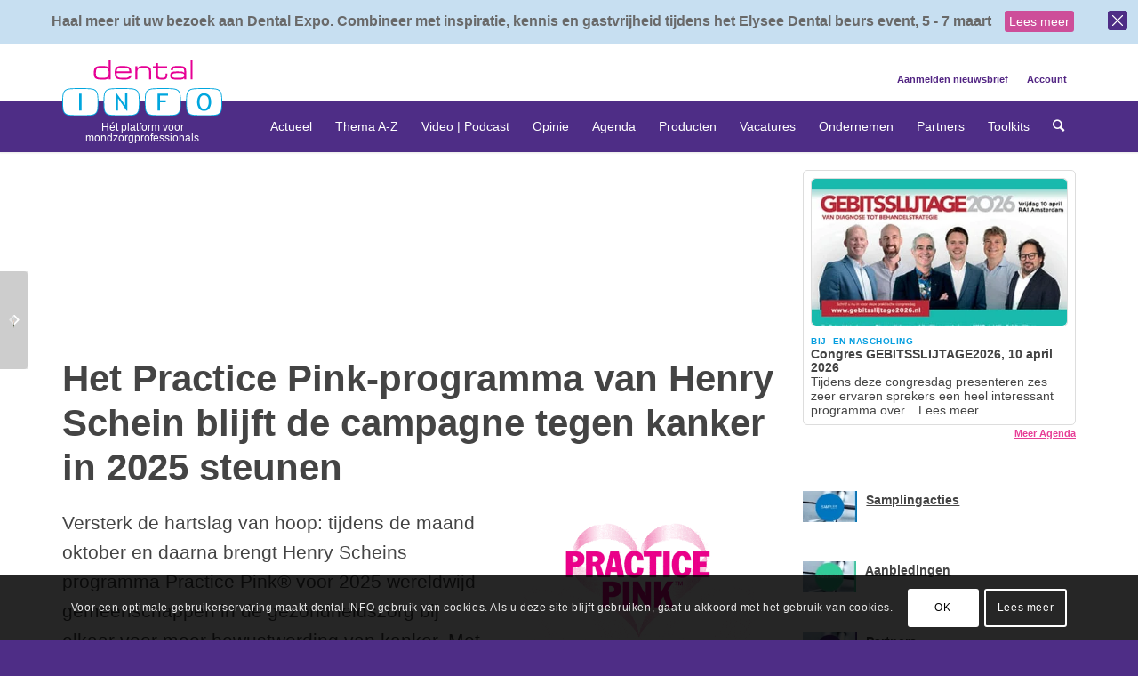

--- FILE ---
content_type: text/html; charset=UTF-8
request_url: https://www.dentalinfo.nl/thema-a-z/markttrends-mondzorg/henry-schein-ondersteunt-kankervoorlichting-en-onderzoek-via-practice-pink-programma/
body_size: 64426
content:
<!DOCTYPE html>
<html lang="nl-NL" class="html_stretched responsive av-preloader-disabled av-custom-lightbox  html_header_top html_logo_left html_main_nav_header html_menu_right html_custom html_header_sticky_disabled html_header_shrinking_disabled html_header_topbar_active html_mobile_menu_tablet html_header_searchicon html_content_align_center html_header_unstick_top html_header_stretch_disabled html_minimal_header html_minimal_header_shadow html_elegant-blog html_av-submenu-hidden html_av-submenu-display-click html_av-overlay-side html_av-overlay-side-classic html_av-submenu-clone html_entry_id_42550 av-no-preview html_text_menu_active ">
<head>
<meta charset="UTF-8" />


<!-- mobile setting -->
<meta name="viewport" content="width=device-width, initial-scale=1, maximum-scale=1">

<!-- Scripts/CSS and wp_head hook -->
<meta name='robots' content='index, follow, max-image-preview:large, max-snippet:-1, max-video-preview:-1' />
	<style></style>
	
<!-- Google Tag Manager for WordPress by gtm4wp.com -->
<script data-cfasync="false" data-pagespeed-no-defer>
	var gtm4wp_datalayer_name = "dataLayer";
	var dataLayer = dataLayer || [];
</script>
<!-- End Google Tag Manager for WordPress by gtm4wp.com --><script> window.googletag = window.googletag || {cmd: []};</script>
	<!-- This site is optimized with the Yoast SEO plugin v26.6 - https://yoast.com/wordpress/plugins/seo/ -->
	<title>Het Practice Pink-programma van Henry Schein blijft de campagne tegen kanker in 2025 steunen - dentalinfo.nl</title>
<style id="wpr-usedcss">img:is([sizes=auto i],[sizes^="auto," i]){contain-intrinsic-size:3000px 1500px}div.woocommerce-error,div.woocommerce-message{margin:10px 0;padding:10px 10px 10px 32px;background-repeat:no-repeat;background-position:10px center}div.woocommerce-error a.button,div.woocommerce-message a.button{margin-top:0;float:right}#breadcrumb{overflow:hidden;zoom:1;margin:0 0 1em;padding:0;font-size:.92em}div.product{position:relative;margin-bottom:0}div.product p.price{color:#7e9a47;font-size:1.3em}div.product div.social{text-align:right;margin:0 0 1em}div.product div.social span{margin:0 0 0 2px}div.product div.social span span{margin:0}div.product div.social iframe{float:left;margin-top:3px}div.product .woocommerce-tabs{clear:both;padding:1em 0 0;margin:0 0 1em}div.product .woocommerce-tabs ul.tabs{border-top-left-radius:2px;border-top-right-radius:2px;overflow:hidden;zoom:1;margin:0;padding:4px 4px 0;list-style:none}div.product .woocommerce-tabs ul.tabs li{float:left;margin:0;font-size:.92em;margin-right:-1px}div.product .woocommerce-tabs ul.tabs{position:relative;top:1px;z-index:10}#top div div.product .woocommerce-tabs ul.tabs li.active a{border-style:solid;border-width:1px;border-bottom:none;padding:9px 20px 10px;position:relative}div.product .woocommerce-tabs ul.tabs li.active{position:relative}div .product a{text-decoration:none}.woocommerce-ordering{margin-bottom:24px}a.button.loading,button.button.loading,input.button.loading{opacity:.5}a.button.loading:before,button.button.loading:before,input.button.loading:before{content:"";position:absolute;height:16px;width:16px;top:.35em;right:-26px;text-indent:0}a.button:hover,button.button:hover,input.button:hover{text-decoration:none}ul.cart_list{list-style:none;padding:0;margin:0}ul.cart_list li{padding:4px 0;margin:0;overflow:hidden;zoom:1}ul.cart_list li a{display:block;font-weight:700}ul.cart_list li img{float:left;margin-right:4px;width:32px;height:auto}a.remove{display:block;height:16px;width:16px;text-indent:-9999px;background:var(--wpr-bg-b76b15ca-9563-4327-9723-d545e2fa6d9a) #ccc}.quantity input{margin-left:0;margin-right:0}.quantity input.minus,.quantity input.plus{padding:4px;vertical-align:middle;line-height:1em;border:none;width:20px;cursor:pointer;margin:0;display:inline;border:0}.quantity input.minus{border-top-left-radius:5px;border-bottom-left-radius:5px}.quantity input.plus{border-top-right-radius:5px;border-bottom-right-radius:5px;float:none}#top form.register{padding:20px;margin:20px 0;text-align:left;border-radius:5px;border-style:solid;border-width:1px}#top button:disabled{opacity:.4;cursor:not-allowed}.cart_dropdown{position:absolute;right:-60px;height:46px;width:46px;line-height:46px;text-decoration:none;text-align:center;top:50%;margin:-23px 0 0;border-radius:2px;border-style:solid;border-width:1px;font-weight:400;z-index:101;-webkit-transition:.8s ease-in-out;transition:all ease-in-out .8s}.html_visible_cart .cart_dropdown{right:-2px}.html_visible_cart .av-burger-menu-main{padding-right:25px}.cart_dropdown_first{line-height:38px;padding:0}.cart_dropdown_first .cart_dropdown_link{display:block;padding:0;text-decoration:none;line-height:44px;font-size:15px;position:absolute;z-index:2;width:100%;height:100%}.cart_dropdown .dropdown_widget{clear:both;position:absolute;right:7px;top:0;width:280px;line-height:18px;display:none;padding-top:54px}.cart_dropdown .dropdown_widget .widget_shopping_cart_content{padding:0;box-shadow:0 10px 15px rgba(0,0,0,.1);overflow:hidden;border-style:solid;border-width:1px;text-align:left;border-radius:2px}.cart_dropdown .dropdown_widget .avia-arrow{top:49px;left:auto;margin-left:0;border-bottom:none;border-right:none;right:10px}.cart_dropdown_first:hover .dropdown_widget{display:block}.dropdown_widget .cart_list{border:none}div .dropdown_widget .cart_list li{padding:10px 12px;border-bottom-width:1px;border-bottom-style:dotted;border-top:none;font-size:11px;position:relative}.dropdown_widget .cart_list li.empty{border-bottom:none;text-align:center;font-weight:700}.dropdown_widget ul.cart_list li a{display:block;font-weight:700;float:none;text-decoration:none}.dropdown_widget ul.cart_list li a img{float:right;display:block;background:#fff;border:1px solid #e1e1e1;padding:2px;margin:0 0 0 10px;width:55px;height:auto}.dropdown_widget .quantity{overflow:hidden}#top .dropdown_widget .total{font-size:13px;border:none}.cart_dropdown .dropdown_widget .widget_shopping_cart_content p{font-size:11px;padding:10px;margin:0;overflow:hidden}.thumbnail_container{-webkit-transition:.3s linear;-moz-transition:.3s linear;transition:all linear .3s}h2.woocommerce-loop-product__title{padding-top:5px;font-size:1em;line-height:1.3em;font-weight:400;margin:0}#top .price,#top .price span{display:inline;text-decoration:none;font-size:15px;line-height:24px;font-weight:600}#top .price{color:#7e9a47}#top .price .from{font-weight:400;padding-right:2px}.single-product-main-image img{display:block}#top .woocommerce-ordering{position:absolute;right:0;margin:0;z-index:20;top:50%;margin-top:-23px;width:25%;min-width:200px}#top .inner_product_header{padding:10px 15px 15px;clear:both;position:relative;border-top-style:solid;border-top-width:1px;min-height:91px}.inner_product_header .avia-arrow{border-bottom:none;border-right:none;z-index:1000;top:-5px;margin-left:-6px}.thumbnail_container{display:block;position:relative;overflow:hidden}#top .thumbnail_container img{margin:0;display:block;width:100%;height:auto;border-bottom-right-radius:0;border-bottom-left-radius:0}#top div.product .woocommerce-tabs{clear:both;padding:50px 0 0;margin:0 0 30px}#top .woocommerce-tabs h2{font-size:16px}#top .woocommerce-tabs .tabs li a{cursor:pointer;margin:0 -1px 0 0;display:block;float:left;z-index:2;position:relative;padding:12px 16px;top:0;font-size:.9em;-webkit-touch-callout:none;-webkit-user-select:none;-khtml-user-select:none;-moz-user-select:none;-ms-user-select:none;user-select:none;border-style:solid;border-width:1px}#top .woocommerce-tabs .tabs li.active{z-index:4;position:relative;font-weight:700}#top .woocommerce-tabs .tabs li:first-child a{border-top-left-radius:2px}#top .woocommerce-tabs .tabs li:last-child a{border-top-right-radius:2px}#top div div.product .woocommerce-tabs ul.tabs li a{white-space:pre;border-style:solid;border-width:1px;border-bottom:none;padding:9px 20px 10px;position:relative}#top div.product .woocommerce-tabs ul.tabs{border-bottom:none;overflow:visible;width:100%;float:left;zoom:1;margin:0;padding:0;list-style:none}#top div.product .woocommerce-tabs ul.tabs a{float:left;padding:10px 20px;background:0 0;text-decoration:none}table div.quantity{float:none;margin:0 auto;width:130px}div a.remove{display:block;height:18px;width:18px;text-indent:-9999px;background:var(--wpr-bg-216ce8c4-5af7-448e-b77d-4e228be2ecf0) #ccc;border-radius:100px;border-style:solid;border-width:1px}#top div .quantity input.minus,#top div .quantity input.plus{padding:0;vertical-align:middle;line-height:41px;border:none;width:43px;height:43px;cursor:pointer;margin:0;display:inline;border:0;border-radius:0;-webkit-appearance:none;background-color:#f8f8f8;border:1px solid #e1e1e1;color:#666;background-image:var(--wpr-bg-297eee86-4833-47b9-aaa9-00e74b1a3a3c);background-repeat:repeat-x;outline:0}#top div .quantity input.plus{border-left:none}#top div .quantity input.minus{border-right:none}.sort-param{float:left;position:relative;z-index:100;margin:0 13px 13px 0;padding:0;font-size:11px;-webkit-perspective:1000px;-webkit-backface-visibility:hidden}.sort-param:hover{z-index:101}.sort-param li{position:relative;margin:0;display:block;z-index:100}.sort-param>li>a,.sort-param>li>span{border-width:1px;border-style:solid;display:block;line-height:31px;background-image:var(--wpr-bg-fefbffc1-4d5d-47a7-abfc-ba9d3f394c06);background-repeat:repeat-x;background-position:top left}.sort-param>li:hover>a{box-shadow:inset 1px 1px 2px rgba(0,0,0,.1)}.sort-param>li>span{padding:0 40px 0 10px;cursor:default;background:var(--wpr-bg-57b10851-8b2d-40a3-97ca-bc1c68b238ac) right center no-repeat}.sort-param>li>a{width:33px;overflow:hidden;height:33px;text-indent:200%;background:var(--wpr-bg-0a017f69-c1b6-4871-a774-ef7a702bf8b7) center -1px no-repeat}.sort-param ul{margin:0;padding:10px 15px;border-width:1px;border-style:solid;position:absolute;left:0;top:35px;display:none;min-width:167px}.sort-param ul li{margin-left:10px}.sort-param>li:hover ul{display:block;box-shadow:0 6px 14px 0 rgba(0,0,0,.1)}.sort-param ul a{text-decoration:none;display:block;padding-left:6px}.clear{clear:both}dt{float:left}dt{clear:both}dl{padding-bottom:10px;overflow:hidden}#top div.woocommerce-error,#top div.woocommerce-message{margin:0 0 50px;padding:32px 45% 32px 36px;background-repeat:no-repeat;background-position:10px center;overflow:hidden;position:relative;border-radius:2px}#top div.woocommerce-error a.button,#top div.woocommerce-message a.button{margin-top:0;float:right;color:#fff;position:absolute;right:22px;top:50%;margin-top:-19px;text-align:center;background:rgba(0,0,0,.2);border-radius:2px}#top div.woocommerce-error a.button:hover,#top div.woocommerce-message a.button:hover{background:rgba(0,0,0,.5)}#top div.woocommerce-error{border-color:#941210;background-color:#f0dcdb;color:#941210}#top div.woocommerce-message{border-color:#8baf5b;background-color:#e0f1b5;color:#4f5f39}#top div.woocommerce-error a{color:#941210}#top div.woocommerce-message a{color:#4f5f39}#top div div.woocommerce-message a.button{text-decoration:none;width:20%;min-width:90px}.quantity input{border-width:1px;border-style:1px}#top div .dropdown_widget_cart{display:none;-webkit-perspective:1000px;-webkit-backface-visibility:hidden}ul.woocommerce-error{border:none;list-style:none;margin:0 0 23px;padding:32px 45% 32px 36px;background-repeat:no-repeat;background-color:#f0dcdb;color:#941210}#top #main .single-product-main-image .inner_sidebar,#top #main .single-product-main-image .sidebar{border:none;margin:0;padding:20px 0 0;width:100%;min-height:0}.quantity input[type=number]::-webkit-inner-spin-button,.quantity input[type=number]::-webkit-outer-spin-button{-webkit-appearance:none;margin:0}.added_to_cart_notification{position:fixed;top:20px;z-index:100000;width:280px;right:20px;padding:20px;border-style:solid;border-width:1px;border-radius:2px;box-shadow:0 10px 15px rgba(0,0,0,.1);text-align:left;line-height:1.65em}#header_main .added_to_cart_notification{position:absolute;top:54px;right:6px;font-size:13px}#header_main .added_to_cart_notification .avia-arrow{display:block;background-color:inherit}.added_to_cart_notification .avia-arrow{border-bottom:none;border-right:none;left:auto;right:10px;display:none}.added-product-text{float:left;width:75%}#top label.checkbox{display:inline}.html_header_sidebar .cart_dropdown{top:-46px;border-radius:0;z-index:210;opacity:0;margin:0}.html_header_sidebar.html_visible_cart .cart_dropdown{opacity:1}.single-product-main-image{width:33%;float:left;margin-right:50px;overflow:hidden;padding-bottom:50px}#top .av-cart-counter{position:absolute;top:50%;left:54%;height:16px;padding:0 5px;line-height:16px;border-radius:54px;font-size:11px;background:#333;color:#fff;text-align:center;margin:-20px 0 0 2px;-webkit-transform:scale(.3);transform:scale(.3);opacity:0}#top .av-cart-counter.av-active-counter{-webkit-transition:.3s cubic-bezier(.175, .885, .32, 1.275);transition:all cubic-bezier(.175, .885, .32, 1.275) .3s;opacity:1;-webkit-transform:scale(1);transform:scale(1)}@media only screen and (min-width:768px) and (max-width:989px){.html_header_sidebar .cart_dropdown .dropdown_widget{width:200px}.responsive .added_to_cart_notification{width:200px}.responsive .av_mobile_menu_tablet .cart_dropdown{position:absolute;top:50%;margin:-23px 0 0}}html{min-width:910px}html.responsive{min-width:0}.boxed#top{margin:0 auto;overflow:visible}.container{position:relative;width:100%;margin:0 auto;padding:0 50px;clear:both}.inner-container{position:relative;height:100%;width:100%}.container_wrap{clear:both;position:relative;border-top-style:solid;border-top-width:1px}.units{float:left;display:inline;margin-left:50px;position:relative;z-index:1;min-height:1px}.row{position:relative;margin-bottom:20px;clear:both}#wrap_all{width:100%;position:static;z-index:2;overflow:hidden}.boxed #wrap_all{overflow:visible}body .units.alpha,body div .first{margin-left:0;clear:left}body .units.alpha{width:100%}.container .av-content-small.units{width:73%}.boxed#top{width:1010px}.container{max-width:1010px}@media only screen and (min-width:768px) and (max-width:989px){.responsive #top{overflow-x:hidden}.responsive .boxed#top{width:782px}.responsive .container{max-width:782px}.responsive.html_mobile_menu_tablet .boxed #wrap_all{overflow:hidden}}@media only screen and (max-width:767px){.responsive .single-product-main-image{width:100%;margin:0 30px 0 0}.responsive #top .woocommerce-ordering{position:absolute;bottom:10px;left:0;right:auto;float:none;clear:both;margin:0;top:auto}.responsive #top .cart_dropdown{position:absolute;top:50%;margin-top:-23px;z-index:-1}.responsive .single-product-main-image .sidebar{display:none}.responsive .single-product-main-image{padding-bottom:20px}.responsive.html_header_sidebar.html_visible_cart .cart_dropdown{right:-25px}.responsive .boxed #wrap_all{overflow:hidden}.responsive #top{overflow-x:hidden}.responsive .boxed#top{width:100%;max-width:100%}.responsive #top .flex_column_table_cell{display:block}.responsive #top .flex_column_table{display:block}.responsive #top #wrap_all .container{width:85%;max-width:85%;margin:0 auto;padding-left:0;padding-right:0;float:none}.responsive .units{margin:0}.responsive #top #wrap_all .flex_column,.responsive #top .container .av-content-small{margin:0;margin-bottom:20px;width:100%}.responsive #top #wrap_all .flex_column:empty{margin:0}}.container:after{content:"\0020";display:block;height:0;clear:both;visibility:hidden}.clearfix:after,.clearfix:before,.flex_column:after,.flex_column:before,.widget:after,.widget:before{content:'\0020';display:block;overflow:hidden;visibility:hidden;width:0;height:0}.clearfix:after,.flex_column:after{clear:both}.clearfix,.row{zoom:1}.clear{clear:both;display:block;overflow:hidden;visibility:hidden;width:0;height:0}body div .first{margin-left:0}div .flex_column{z-index:1;float:left;position:relative;min-height:1px;width:100%}div .av_one_third{margin-left:6%;width:29.333333333333332%}div .av_one_half{margin-left:6%;width:47%}#top .flex_column_table{display:table;table-layout:fixed;width:100%}#top .flex_column_table_cell{float:none;display:table-cell}#top .av-flex-placeholder{display:table-cell;width:6%}.av-align-top{vertical-align:top}a,address,article,aside,body,caption,center,cite,code,div,dl,dt,em,embed,fieldset,figure,footer,form,h1,h2,h3,header,html,iframe,img,label,legend,li,menu,nav,object,p,s,section,small,span,strong,table,tbody,time,tr,tt,ul,var,video{margin:0;padding:0;border:0;font-size:100%;font:inherit;vertical-align:baseline}article,aside,figure,footer,header,menu,nav,section{display:block}body{line-height:1em}ul{list-style:none}table{border-collapse:collapse;border-spacing:0}*{-moz-box-sizing:border-box;-webkit-box-sizing:border-box;box-sizing:border-box}.responsive body,html.responsive{overflow-x:hidden}body{font:13px/1.65em HelveticaNeue,"Helvetica Neue",Helvetica,Arial,sans-serif;color:#444;-webkit-text-size-adjust:100%}.arial-websave{font-family:Arial,Helvetica,'Helvetica Neue',HelveticaNeue,Verdana,sans-serif}h1,h2,h3{font-weight:600}#top h1 a,#top h2 a,#top h3 a{font-weight:inherit;text-decoration:none;color:inherit}#top h1 strong,#top h2 strong,#top h3 strong{color:inherit}h1{font-size:34px;line-height:1.1em;margin-bottom:14px}h2{font-size:28px;line-height:1.1em;margin-bottom:10px}h3{font-size:20px;line-height:1.1em;margin-bottom:8px}.flex_column h1 a:hover,.flex_column h2 a:hover,.flex_column h3 a:hover{text-decoration:underline}p+h1,p+h2,p+h3{margin-top:1.5em}p{margin:.85em 0}p img{margin:0}em{font-style:italic}strong{font-weight:700}small{font-size:80%}a{text-decoration:none;outline:0;max-width:100%}a:focus,a:hover,a:visited{outline:0;text-decoration:underline}p a,p a:visited{line-height:inherit}#top .avia_hidden_link_text{display:none}ul{margin-bottom:20px}ul{list-style:none;margin-left:7px}.entry-content-wrapper ul{list-style:disc}ul ul{margin:4px 0 5px 30px}ul ul li{margin-bottom:6px}.entry-content-wrapper li{margin-left:1em;padding:3px 0}.entry-content-wrapper div li{text-indent:0}a img,img{border:none;padding:0;margin:0;display:inline-block;max-width:100%;height:auto;image-rendering:optimizeQuality}#submit,.button,input[type=submit]{padding:9px 22px;cursor:pointer;border:none;-webkit-appearance:none;border-radius:0}[data-av_icon]:before{-webkit-font-smoothing:antialiased;-moz-osx-font-smoothing:grayscale;font-weight:400;content:attr(data-av_icon);speak:none}#top form{margin-bottom:20px}#top fieldset{margin-bottom:20px}#top input[type=email],#top input[type=input],#top input[type=number],#top input[type=password],#top input[type=search],#top input[type=text],#top input[type=url],#top select,#top textarea{-webkit-appearance:none;border:1px solid #e1e1e1;padding:8px 6px;outline:0;font:1em HelveticaNeue,"Helvetica Neue",Helvetica,Arial,sans-serif;color:#777;margin:0;width:100%;display:block;margin-bottom:20px;background:#fff;border-radius:0}#top input[type=email]:focus,#top input[type=number]:focus,#top input[type=password]:focus,#top input[type=search]:focus,#top input[type=text]:focus,#top input[type=url]:focus,#top textarea:focus{box-shadow:0 0 2px 0 rgba(0,0,0,.2);color:#555}#top textarea{min-height:60px;line-height:1.5em}#top label{font-weight:700;font-size:.92em}#top legend{display:block;font-weight:400;font-size:1.2em}#top select{width:100%}#top input[type=checkbox]{display:inline}#top label span,#top legend span{font-weight:400;font-size:13px;color:#444}#top textarea{width:100%}#top #wrap_all .valid .select{border:1px solid #9aa600}#top #wrap_all .error .select{border:1px solid #df653e}#top #wrap_all .ajax_alert .select{border:1px solid #ffb628}table{width:100%;padding:0;margin:0 0 20px;font-size:13px}table caption{padding:0 0 5px;width:auto;font-style:italic;text-align:right;font-size:12px}code{font-family:Monaco,"Andale Mono","Courier New",Courier,monospace}embed,iframe,object{max-width:100%}.hidden{position:absolute;top:0;visibility:hidden}.image-overlay{position:absolute;background:#fff;z-index:300;height:100%;width:100%;opacity:0}.avia_transform a .image-overlay{-webkit-transition:opacity .4s ease-in-out;-moz-transition:opacity .4s ease-in-out;transition:opacity .4s ease-in-out}.avia_transform a:hover .image-overlay{opacity:.7!important}.image-overlay .image-overlay-inside{height:100%;width:100%;position:absolute;left:0;top:0}.image-overlay .image-overlay-inside:before{position:absolute;border-radius:50px;background:#000;height:80px;width:80px;line-height:80px;left:50%;top:50%;margin:-40px 0 0 -40px;z-index:500;text-align:center;color:#fff}.image-overlay .image-overlay-inside:before{content:"\E869";font-family:entypo-fontello;font-size:18px;font-weight:400}.image-overlay.overlay-type-extern .image-overlay-inside:before{content:"\E832"}.image-overlay.overlay-type-video .image-overlay-inside:before{content:"\E897"}.entry-content-wrapper a:hover .alignleft,body .alignleft{float:left;margin:4px 10px 0 0;display:block;position:relative}.entry-content-wrapper a:hover .alignright,body .alignright{float:right;margin:4px 0 0 10px;display:block;position:relative}.entry-content-wrapper a:hover .aligncenter,body .aligncenter{clear:both;display:block;margin:10px auto;padding:10px 0;position:relative}.alignleft img,.alignright img{display:block}@media print{a,p,strong{color:#000!important}a{text-decoration:underline}.entry-content a:after{content:" [" attr(href) "] "}.container{width:100%}#top{overflow-x:hidden}.boxed#top{width:100%}.container{width:100%;margin:0 auto}.units{margin:0}#top .flex_column,.container .one.units,.container .six.units,.container .three.units{margin:0;margin-bottom:20px;width:100%}#top .flex_column.av_one_half{width:48%}#top .flex_column.av_one_half.first{padding-right:2%}.html_header_top.html_header_sticky #header{position:relative;top:0}#header_main{border-bottom:0}#footer,#scroll-top-link,#top #main .sidebar,#top .avia-post-nav,.image-overlay,nav{display:none}.content{border:0}.boxed .container{margin:0}.avia-layerslider{display:none}.grid-sort-container{width:60%;margin:0 auto}#top .isotope-item{position:initial!important;top:0!important;left:0!important;-webkit-transform:translate3d(0,0,0)!important}body div .avia-testimonial{display:block;float:left}.avia_transform .avia-gallery-thumb img{opacity:1}}#header{position:relative;z-index:501;width:100%;background:0 0}#header_main .container,.main_menu ul:first-child>li a{height:88px;line-height:88px}.html_header_top.html_header_sticky #main{padding-top:88px}.html_header_top.html_header_sticky #header{position:fixed}#header_main_alternate{z-index:2}#header #header_main_alternate .container{max-height:none;height:auto}#header_main_alternate .main_menu .menu li ul ul{left:207px}#header_main_alternate .avia_mega_div{right:auto;left:0}.html_header_top.html_logo_center .main_menu{text-align:center}.html_header_top.html_logo_center #header_main_alternate .main_menu ul:first-child{display:inline-block;width:auto;position:static}.html_header_top.html_logo_center .logo{left:50%;-webkit-transform:translate(-50%,0);-ms-transform:translate(-50%,0);transform:translate(-50%,0)}.html_header_top.html_header_topbar_active.html_header_sticky #top #main{padding-top:119px}.av_phone_active_right .phone-info{float:right}.phone-info{float:left;font-weight:700;line-height:20px;font-size:11px;padding:5px 0}.phone-info span{display:inline-block;line-height:1em}.av_secondary_left .sub_menu>div>ul>li:last-child,.av_secondary_left .sub_menu>ul>li:last-child{border:none;padding-right:0}.av_secondary_left .sub_menu>ul>li:first-child{padding-left:0}.av_secondary_left .sub_menu{padding-right:10px}#top nav .social_bookmarks{position:relative;top:50%;margin-top:-16px;right:0;overflow:hidden;clear:none;float:left}.avia-menu.av_menu_icon_beside{padding-right:25px;margin-right:25px;border-right-width:1px;border-right-style:solid;-webkit-transition:border-color .2s ease-in-out;transition:border-color .2s ease-in-out}#header_meta{border-top:none;z-index:10;min-height:30px;border-bottom-style:solid;border-bottom-width:1px;margin-bottom:-1px}#header_meta .container{min-height:30px}#header_main{border-bottom-width:1px;border-bottom-style:solid;z-index:1}.header_bg{position:absolute;top:0;left:0;width:100%;height:100%;opacity:.95;z-index:0;-webkit-transition:.4s ease-in-out;transition:all .4s ease-in-out;-webkit-perspective:1000px;-webkit-backface-visibility:hidden}.html_header_sticky_disabled .header_bg{opacity:1}.av_minimal_header .header_bg{opacity:1}.av_minimal_header #header_main,.av_minimal_header #header_meta{border:none}.av_minimal_header .avia-menu-fx{display:none}#top #header.av_minimal_header .main_menu .avia_mega_div>.sub-menu,#top #header.av_minimal_header .main_menu ul:first-child>li>ul{border-top:none}.av_minimal_header #header_main .container,.av_minimal_header .main_menu ul:first-child>li a{height:90px;line-height:90px}#top .av_minimal_header #s{border:none;padding:12px 47px 12px 5px}#top .av_minimal_header .av_ajax_search_entry{border:none}.av_minimal_header_shadow{box-shadow:0 0 2px 1px rgba(0,0,0,.1)}.av_minimal_header #header_main_alternate{border:none}.html_header_sidebar #top #header{width:300px;position:absolute;min-height:100%;border-bottom:none}.html_header_sidebar #top #header_main{border-top:none}.html_header_sidebar #header .container{width:100%;height:auto;line-height:1.3em;padding:0;float:none;max-width:100%}.html_header_sidebar .header_bg{opacity:1}.html_header_sidebar .logo{position:relative;clear:both;padding:40px;border-bottom-style:solid;border-bottom-width:1px;height:auto;max-height:none;width:100%}.html_header_sidebar .logo img{width:100%;max-height:none;padding:0;height:auto}.html_header_sidebar .main_menu{position:relative;clear:both;z-index:200}.html_header_sidebar #header .av-main-nav,.html_header_sidebar #header .av-main-nav-wrap{width:100%}.html_header_sidebar #header .av-main-nav{padding:20px 0}.html_header_sidebar #header .av-main-nav>li{float:none;display:block;margin:0 13%}.html_header_sidebar #header .av-main-nav>li>a{line-height:1.3em;height:auto;padding:15px 3px;border-bottom-style:solid;border-bottom-width:1px;margin:0 auto}.html_header_sidebar #header .av-main-nav>li>a .avia-menu-text{font-size:16px;font-weight:400;display:block}.html_header_sidebar #header .av-main-nav>li:last-child>a{border:none}.html_header_sidebar #header .av-main-nav>li:nth-last-child(2)>a{border:none}.html_header_sidebar #header .avia-menu-fx{display:none}.html_header_sidebar .av-main-nav ul{border-top-width:1px}.html_header_sidebar #top .av-main-nav ul a{padding:12px 15px}.html_header_sidebar #main>.avia-builder-el-0{border-top:none}.html_header_sidebar #top #header .avia_mega_div>.sub-menu{border-width:1px;border-style:solid}.html_header_sidebar .container_wrap{width:100%}.html_header_sidebar #top #header .social_bookmarks{position:relative;top:0;margin:0;border-top-style:solid;border-top-width:1px;clear:both;display:table;width:100%;table-layout:fixed}.html_header_sidebar #top #header .social_bookmarks li{float:none;display:table-cell;text-align:center}.html_header_sidebar #top #header .social_bookmarks li a{width:100%;border-radius:0;border-left-style:solid;border-left-width:1px;padding:10px 0}.html_header_sidebar .container_wrap_first{float:left}.av-hamburger{padding:0;display:inline-block;cursor:pointer;font:inherit;color:inherit;text-transform:none;background-color:transparent;border:0;margin:0;overflow:visible}.av-hamburger-box{width:35px;height:24px;display:inline-block;position:relative}.av-hamburger-inner{display:block;top:50%;margin-top:-2px}.av-hamburger-inner,.av-hamburger-inner::after,.av-hamburger-inner::before{width:40px;height:3px;background-color:#000;border-radius:3px;position:absolute;transition:transform .15s ease}.av-hamburger-inner::after,.av-hamburger-inner::before{content:"";display:block}.av-hamburger-inner::before{top:-10px}.av-hamburger-inner::after{bottom:-10px}.av-hamburger--spin .av-hamburger-inner{transition-duration:.3s;transition-timing-function:cubic-bezier(0.55,0.055,0.675,0.19)}.av-hamburger--spin .av-hamburger-inner::before{transition:top .1s .34s ease-in,opacity .1s ease-in,background-color .15s ease}.av-hamburger--spin .av-hamburger-inner::after{transition:bottom .1s .34s ease-in,transform .3s cubic-bezier(.55, .055, .675, .19),background-color .15s ease}.av-hamburger--spin.is-active .av-hamburger-inner{transform:rotate(225deg);transition-delay:0.14s;transition-timing-function:cubic-bezier(0.215,0.61,0.355,1)}.av-hamburger--spin.is-active .av-hamburger-inner::before{top:0;opacity:0;transition:top .1s ease-out,opacity .1s .14s ease-out,background-color .15s ease}.av-hamburger--spin.is-active .av-hamburger-inner::after{bottom:0;transform:rotate(-90deg);transition:bottom .1s ease-out,transform .3s .14s cubic-bezier(.215, .61, .355, 1),background-color .15s ease}.av-burger-menu-main{display:none;-webkit-transition:padding .3s ease-out;transition:padding .3s ease-out}.av-burger-menu-main{cursor:pointer}.av-burger-menu-main a{padding-left:10px}.av-hamburger strong{display:none}.av-hamburger-box{height:8px}.av-hamburger-inner,.av-hamburger-inner::after,.av-hamburger-inner::before{width:100%}html.av-burger-overlay-active #top .menu-item-search-dropdown>a{color:#fff}.html_header_sidebar #top div .av-burger-menu-main{display:none}.av-burger-overlay{position:fixed;width:100%;height:100%;top:0;left:0;right:0;z-index:100;display:none;overflow:hidden;opacity:0}.av-burger-overlay-bg,.av-burger-overlay-inner{position:absolute;top:0;left:0;height:100%;width:100%;min-height:700px;display:table;vertical-align:middle;text-align:center;z-index:5}.av-burger-overlay-bg{z-index:3;opacity:.9;background:#000;display:block;position:fixed}.av-burger-overlay-scroll{overflow:auto;position:absolute;height:100%;width:100%;z-index:10;-webkit-overflow-scrolling:touch}#av-burger-menu-ul li a{position:relative;display:block;-webkit-transition:none;transition:none}#av-burger-menu-ul li ul{background:0 0}html.av-burger-overlay-active #header_meta,html.av-burger-overlay-active #top .social_bookmarks,html.av-burger-overlay-active .cart_dropdown{z-index:1}.av-burger-overlay-active #top .av-hamburger-inner,.av-burger-overlay-active #top .av-hamburger-inner::after,.av-burger-overlay-active #top .av-hamburger-inner::before{background-color:#fff}.av-burger-overlay-active #top #header .av-main-nav>li>a{background:0 0}.av-burger-overlay-active #scroll-top-link{z-index:150}#top #av-burger-menu-ul{display:table-cell;height:100%;width:100%;vertical-align:middle;padding:125px 0}.html_header_top.html_logo_center.av-burger-overlay-active .menu-item-avia-special{z-index:150}#top #wrap_all #av-burger-menu-ul>li{opacity:0;position:relative;top:18px;-webkit-transition:opacity .3s ease-out,top .3s ease-out,left .3s ease-out;transition:opacity .3s ease-out,top .3s ease-out,left .3s ease-out;-webkit-transform:translate3d(0,0,0)}.avia_desktop.avia-safari #top #wrap_all #av-burger-menu-ul>li{-webkit-transform:none}#top #wrap_all #header #av-burger-menu-ul>li.av-active-burger-items{opacity:1;top:0;left:0}#av-burger-menu-ul .avia-menu-fx{display:none}.html_av-overlay-side .av-burger-overlay-bg{opacity:.3;cursor:pointer}.html_av-overlay-side #top .av-burger-overlay li{margin:0}.html_av-overlay-side #top #wrap_all .av-burger-overlay li a{line-height:1.3em;height:auto;padding:15px 50px;display:block;text-align:left;text-decoration:none}.html_av-overlay-side #top .av-burger-overlay li a:hover{text-decoration:none}.html_av-overlay-side #top #wrap_all #av-burger-menu-ul>li{top:0;left:18px}.html_av-overlay-side #top #wrap_all .av-burger-overlay li li a{padding-left:70px}.html_av-overlay-side #top #wrap_all .av-burger-overlay li li li a{padding-left:90px}.html_av-overlay-side #top #wrap_all .av-burger-overlay li li li li a{padding-left:110px}.html_av-overlay-side #top #wrap_all .av-burger-overlay li li li li li a{padding-left:130px}.html_av-overlay-side .av-burger-overlay-scroll{width:350px;right:0;max-width:100%;-webkit-transform:translateX(350px);transform:translateX(350px);-webkit-transition:.5s cubic-bezier(.75, 0, .25, 1);transition:all .5s cubic-bezier(.75, 0, .25, 1)}.html_av-overlay-side.av-burger-overlay-active-delayed .av-burger-overlay-scroll{-webkit-transform:translateX(0);transform:translateX(0)}.html_av-overlay-side #top #wrap_all #av-burger-menu-ul>li{opacity:1;top:0;left:0}.html_av-overlay-side-classic #top .av-burger-overlay{font-size:1em}.html_av-overlay-side-classic #av-burger-menu-ul{vertical-align:top}.html_av-overlay-side-classic #top .av-burger-overlay li a{border-bottom-style:solid;border-bottom-width:1px}.html_av-overlay-side-classic #top .av-burger-overlay li li .avia-bullet{height:1px;display:block;position:absolute;margin-top:0;opacity:.3;border:none!important;width:7px;left:50px;top:50%}.html_av-overlay-side-classic #top .av-burger-overlay li li li .avia-bullet{left:70px}.html_av-overlay-side-classic #top .av-burger-overlay li li li li .avia-bullet{left:90px}.html_av-overlay-side-classic #top .av-burger-overlay li li li li li .avia-bullet{left:110px}.html_av-overlay-side-classic #top .av-burger-overlay li li li li li li .avia-bullet{left:130px}.html_av-submenu-hidden #av-burger-menu-ul li ul{display:none}.html_av-submenu-hidden .av-submenu-indicator{display:inline-block;padding:0 10px;font-size:11px;opacity:.5;vertical-align:top;float:right;-webkit-transition:.2s ease-out;transition:all .2s ease-out;position:absolute;right:30px;top:50%;margin-top:-9px;height:20px;line-height:20px}.html_av-submenu-hidden .av-submenu-indicator:before{content:"\E87d";font-family:entypo-fontello}.html_av-submenu-hidden .av-show-submenu>a>.av-submenu-indicator{-webkit-transform:rotate(90deg);transform:rotate(90deg)}div .logo{float:left;position:absolute;left:0;z-index:1}.logo,.logo a{overflow:hidden;position:relative;display:block;height:100%}.logo img{padding:0;display:block;width:auto;height:auto;max-height:100%;image-rendering:auto;position:relative;z-index:2;-webkit-transition:opacity .4s ease-in-out;transition:opacity .4s ease-in-out}.logo img.alternate{position:absolute;z-index:1;top:0;left:0;opacity:0}.main_menu{clear:none;position:absolute;z-index:100;line-height:30px;height:100%;margin:0;right:0}.av-main-nav-wrap{float:left;position:relative;z-index:3}.av-main-nav-wrap ul{margin:0;padding:0}.av-main-nav{z-index:110;position:relative}.av-main-nav ul{display:none;margin-left:0;left:0;position:absolute;top:100%;width:208px;z-index:2;padding:0;box-shadow:0 8px 15px rgba(0,0,0,.1);margin-top:-1px}.av-main-nav ul li{margin:0;padding:0;width:100%}.av-main-nav ul li a{border-right-style:solid;border-right-width:1px;border-left-style:solid;border-left-width:1px}.av-main-nav ul li:last-child>a{border-bottom-style:solid;border-bottom-width:1px}.av-main-nav li{float:left;position:relative;z-index:20}.av-main-nav li:hover{z-index:100}.av-main-nav>li>ul{border-top-width:2px;border-top-style:solid}.av-main-nav>li{line-height:30px}.av-main-nav li a{max-width:none}.av-main-nav>li>a{display:block;text-decoration:none;padding:0 13px;font-weight:400;font-size:12px;font-weight:600;font-size:13px;-webkit-transition:background-color .4s ease-in-out,color .4s ease-in-out,border-color .4s ease-in-out;transition:background-color .4s ease-in-out,color .4s ease-in-out,border-color .4s ease-in-out}.av-main-nav>li>a{-webkit-transition:none;transition:none;-webkit-transition:background-color .4s ease-in-out,color .4s ease-in-out,border-color .4s ease-in-out;transition:background-color .4s ease-in-out,color .4s ease-in-out,border-color .4s ease-in-out}#top .av-main-nav ul a{width:100%;height:auto;float:left;text-align:left;line-height:23px;padding:8px 15px;font-size:12px;min-height:23px;max-width:none;text-decoration:none;font-family:inherit}#top .av-main-nav ul ul{left:-207px;top:0;margin:0;border-top-style:solid;border-top-width:1px;padding-top:0}.av-main-nav li:hover ul ul{display:none}#top .av-main-nav li:hover>ul{display:block}.avia-menu-fx{position:absolute;bottom:-1px;height:2px;z-index:10;width:100%;left:0;opacity:0;visibility:hidden}.av-main-nav li:hover .avia-menu-fx,.current-menu-item>a>.avia-menu-fx{opacity:1;visibility:visible}.avia-menu-fx .avia-arrow-wrap{height:10px;width:10px;position:absolute;top:-10px;left:50%;margin-left:-5px;overflow:hidden;display:none;visibility:hidden}.current-menu-item>a>.avia-menu-fx>.avia-arrow-wrap{display:block}.avia-menu-fx .avia-arrow-wrap .avia-arrow{top:10px}.html_main_nav_header.html_logo_left #top .main_menu .menu>li:last-child>a{padding-right:0}.main_menu .avia-bullet{display:none}#top #header .menu-item-mega-parent.current-menu-item{overflow:visible!important}#top #header .mega_menu_title a{color:inherit;font-size:17px;line-height:1.1em;padding:0;margin:0;background:0 0;border:none}#top #header .mega_menu_title a:hover{text-decoration:underline}#header .avia_mega_div{display:none;margin:-1px 0 0;right:0;position:absolute;top:100%;z-index:2;box-shadow:0 32px 60px rgba(0,0,0,.1);overflow:hidden;padding:1px 0 0;text-align:left}#header.av_minimal_header .avia_mega_div{margin:0;border-top-style:solid;border-top-width:1px}#header.av_minimal_header .avia_mega_div .units{border-right:none}#header .avia_mega_div .units{padding:0 14px 0 15px;margin:0;border-right-style:dotted;border-right-width:1px}#header li:hover .avia_mega_div{display:block}#top #header .avia_mega_div li,#top #header .avia_mega_div ul{position:relative;display:block;top:auto;left:auto;height:auto}#top #header .avia_mega_div .sub-menu{overflow:hidden;width:100%;box-shadow:none;border-style:none;border-width:0;position:relative;top:0;display:block;left:0;clear:both}#top #header .avia_mega_div>.sub-menu{display:table;padding:20px 30px 30px;border-top-style:solid;border-top-width:2px}#top #header .avia_mega_div>.sub-menu>li{display:table-cell;float:none;padding-top:10px;padding-bottom:0;vertical-align:top}#top #header .avia_mega_div>.sub-menu>li>ul{padding:0}#top #header .avia_mega_div>.sub-menu>li>ul li{display:block;float:none;padding:0;margin:0;list-style-type:circle;list-style-position:inside}#top #header .avia_mega_div>.sub-menu>li>ul ul li{margin-left:15px}#top #header .avia_mega_div>.sub-menu>li>ul>li a{width:auto;float:none;display:block;border:none;padding:3px 12px;font-weight:400;height:auto;line-height:23px}#header .avia_mega_div .avia_mega_menu_columns_first{padding-left:0}#header .avia_mega_div .avia_mega_menu_columns_last{padding-right:0;border-right-style:none;border-right-width:0}.avia-bullet{display:block;position:absolute;height:0;width:0;top:51%;margin-top:-3px;left:-3px;border-top:3px solid transparent!important;border-bottom:3px solid transparent!important;border-left:3px solid green}.avia_mega_div .avia-bullet{margin-top:12px;left:3px;display:block;top:0}#header .mega_menu_title{margin-bottom:8px;font-size:17px;line-height:1.1em;font-weight:600;display:block}#top #menu-item-search{z-index:100}#searchform #searchsubmit,#top .menu-item-search-dropdown>a,.av_ajax_search_image,.iconfont{font-size:17px}#top #menu-item-search.menu-item-search-dropdown>a{border-left:none}#top #menu-item-search:hover>a{background:0 0;color:inherit}.avia-search-tooltip{position:absolute;z-index:9999999;padding:0;width:300px;top:85%!important;margin-left:-120px;border-radius:2px;box-shadow:0 3px 13px 0 rgba(0,0,0,.2);border-width:1px;border-style:solid}.avia-search-tooltip .avia-arrow-wrap{width:20px;height:20px;position:absolute;top:-20px;right:10px;margin-left:-10px;overflow:hidden}.avia-arrow{height:10px;width:10px;position:absolute;top:-6px;left:50%;margin-left:-5px;-webkit-transform:rotate(45deg);transform:rotate(45deg);border-width:1px;border-style:solid}.avia-search-tooltip .avia-arrow{top:15px}#top #searchform{margin:0;padding:0}#top #searchform>div{position:relative;max-width:300px}#top .widget #searchform>div{margin:0;max-width:100%}#top #searchform br{display:none}#top #s{width:100%;position:relative;padding:11px 47px 11px 5px;z-index:1;margin:0;box-shadow:none}#top #searchsubmit,.ajax_load{width:40px;height:100%;line-height:40px;padding:0;position:absolute;right:0;top:0;z-index:2;margin:0;border-radius:0;min-width:40px}.avia_mobile #top #searchsubmit,.avia_mobile .ajax_load{height:41px}.avia-search-tooltip #searchform>div{margin:16px}.ajax_load{z-index:5}.ajax_load_inner{background:var(--wpr-bg-df9ef702-b496-480e-8c05-100eb408fb24) center center no-repeat #fff;opacity:.5;position:absolute;top:0;left:0;right:0;bottom:0}#top #searchform .ajax_search_response{line-height:1.4em;font-size:12px;margin:0}.ajax_search_response h4{padding:20px 16px 2px;font-size:14px;margin:0}.ajax_search_response h4:first-child{padding-top:0;border:none}#top div .av_ajax_search_entry{display:block;text-decoration:none;line-height:1.4em;font-size:12px;height:auto;padding:10px 16px;border-bottom-style:dashed;border-bottom-width:1px;clear:both;overflow:hidden;position:relative}#top div .av_ajax_search_entry:hover{background-color:rgba(0,0,0,.04)}#top div .av_ajax_search_entry.with_image .av_ajax_search_image{background:0 0}.av_ajax_search_content{overflow:hidden;display:block}.av_ajax_search_title{display:block;font-weight:700;text-transform:uppercase}.ajax_not_found .av_ajax_search_title{text-transform:none}.av_ajax_search_image{height:32px;line-height:32px;text-align:center;width:32px;float:left;margin-right:8px;border-radius:40px;overflow:hidden;font-size:15px}.av_ajax_search_image img{display:block;border:none;max-width:100%;min-height:32px;min-width:32px}.ajax_search_excerpt{font-size:12px;line-height:1.4em;display:block;margin-top:3px;font-style:italic}#top div .av_ajax_search_entry_view_all{text-align:center;font-weight:700;border:none}#top div .ajax_not_found,#top div .av_ajax_search_entry.ajax_not_found:hover{border:none;background:0 0}.breadcrumb a{text-decoration:none}.breadcrumb a:hover{text-decoration:underline}.breadcrumb .sep{display:block;overflow:hidden;width:8px}#top .social_bookmarks{height:30px;z-index:150;-webkit-backface-visibility:hidden;margin:0 0 0 -9px}#top .social_bookmarks li{height:100%;float:left;padding:0;-webkit-transition:.2s ease-in-out;transition:all .2s ease-in-out;border-right-style:solid;border-right-width:1px;display:block;width:30px}#top #header .social_bookmarks li:last-child{border-right-style:none;border-right-width:0}#top .social_bookmarks li a{float:left;width:30px;line-height:30px;display:block;margin:0;outline:0;padding:0;min-height:30px;height:100%;overflow:visible;z-index:2;position:relative;text-align:center}#top #wrap_all .social_bookmarks,#top #wrap_all .social_bookmarks a,#top #wrap_all .social_bookmarks li{background:0 0}#top #wrap_all .social_bookmarks li a:hover{text-decoration:none}#top .av-logo-container .social_bookmarks li{border:none}#top .av-logo-container .social_bookmarks li a{border-radius:100px}.sub_menu{float:left;z-index:2;font-size:11px;line-height:30px;position:relative;top:10px}#top .sub_menu>ul{float:left;margin:0}#top .sub_menu>ul,#top .sub_menu>ul>li{background:0 0}.sub_menu li{float:left;position:relative;padding:0 10px;border-right-style:solid;border-right-width:1px;line-height:10px}.sub_menu>div>ul>li>a,.sub_menu>ul>li>a{text-decoration:none;font-weight:700;padding:7px 0}#top .sub_menu li ul{display:none;position:absolute;width:170px;padding:4px 0;z-index:101;box-shadow:0 8px 15px rgba(0,0,0,.1);left:-50%;margin:0;border-style:solid;border-width:1px;top:19px}#top .sub_menu li:hover>ul{display:block}.sub_menu>ul>li:hover>a{text-decoration:underline}.sub_menu li li{float:none;line-height:20px;border:none;padding:0;margin:0}#top .sub_menu li li a{width:100%;height:auto;text-align:left;line-height:23px;padding:6px 18px;font-size:12px;min-height:23px;max-width:none;text-decoration:none;display:block;border-top-style:dashed;border-top-width:1px}#top .sub_menu li li:first-child>a{border:none}#top .sub_menu li li a:hover{text-decoration:none;background:#f8f8f8}#top .sub_menu li li ul{top:-1px;left:-169px;background:0 0;padding:0}.content,.sidebar{padding-top:50px;padding-bottom:50px;-webkit-box-sizing:content-box;-moz-box-sizing:content-box;box-sizing:content-box;min-height:1px;z-index:1}.content:hover,.sidebar:hover{z-index:1}#top #main .sidebar{border-left-style:solid;border-left-width:1px;margin-left:0;float:none;width:auto;overflow:hidden;display:block;clear:none}.inner_sidebar{margin-left:50px}.content{border-right-style:solid;border-right-width:1px;margin-right:-1px}.content .entry-content-wrapper{padding-right:50px}.container .minor-meta{font-size:.9em}.post{clear:both;width:100%;float:left;position:relative}.entry-content-wrapper .post-title{font-size:21px;line-height:1.3em}.pagination{clear:both;padding:10px 0 50px;position:relative;z-index:3;line-height:13px;overflow:hidden}.pagination a,.pagination span{display:block;float:left;font-size:11px;line-height:13px;padding:2px 9px 1px;text-decoration:none;width:auto}#top .pagination .current,#top .pagination a{float:left;height:35px;width:35px;line-height:35px;text-align:center;padding:0;border-radius:100px;margin-right:3px;box-shadow:0 0 1px 0 rgba(0,0,0,.2)}.pagination .current{font-size:11px;padding:1px 9px;font-weight:700}#top .avia-post-nav{position:fixed;height:110px;top:50%;background:#aaa;background:rgba(0,0,0,.1);color:#fff;margin-top:-55px;padding:15px;text-decoration:none;z-index:501;-webkit-transform:translate3d(0,0,0)}#top .avia-post-nav:hover{background:#222;background:rgba(0,0,0,.8)}.avia-post-nav .label{position:absolute;top:50%;height:22px;line-height:22px;margin-top:-11px;font-size:24px}.avia-post-nav .entry-image{height:80px;width:80px;display:block}.avia-post-nav .entry-image img{border-radius:100px;display:block}.avia-post-prev{left:0;border-top-right-radius:4px;border-bottom-right-radius:4px}.avia-post-prev .label{left:10px}.avia-post-nav .entry-info{display:block;height:80px;width:220px;display:table}.avia-post-prev .entry-info{margin:0 1px 0 20px}.avia-post-nav .entry-info span{display:table-cell;vertical-align:middle;font-size:13px;line-height:1.65em}.avia-post-nav .entry-info-wrap{width:1px;overflow:hidden;display:block}.avia-post-nav:hover .entry-info-wrap{width:240px}.sidebar_shadow .content,.sidebar_shadow#top #main .sidebar{border-left:none;border-right:none}.sidebar_shadow#top #main .sidebar_right.av-enable-shadow{box-shadow:inset 25px 0 25px -25px #e9e9eb}.sidebar_shadow .sidebar_right .content.av-enable-shadow{box-shadow:25px 0 25px -25px #e9e9eb}.content .entry-content-wrapper .entry-content-wrapper{padding-right:0;padding-left:0}.content .entry-content-wrapper .entry-content-wrapper .big-preview.single-big{padding:0 0 10px}.widgettitle{font-weight:600;text-transform:uppercase;letter-spacing:1px;font-size:1.1em}.widget{clear:both;position:relative;padding:30px 0;float:none}#footer .widget{padding:0;margin:30px 0;overflow:hidden}#top .widget ul{padding:0;margin:0;width:100%;float:left}#top #footer .widget ul{float:none}.widget li{clear:both}.widget ul ul li{margin-bottom:0}#footer{padding:15px 0 30px;z-index:1}#socket .container{padding-top:15px;padding-bottom:15px}#socket{font-size:11px;margin-top:-1px;z-index:1}#socket .menu{margin-top:6px}#socket .sub_menu_socket{float:right;margin:0}#socket .sub_menu_socket div{overflow:hidden}#socket .sub_menu_socket li{float:left;display:block;padding:0 10px;border-left-style:solid;border-left-width:1px;line-height:10px}#socket .sub_menu_socket li:first-child{border:none}#socket .sub_menu_socket li:last-child{padding-right:0}#socket .copyright{float:left}#scroll-top-link{position:fixed;border-radius:2px;height:50px;width:50px;line-height:50px;text-decoration:none;text-align:center;opacity:0;right:50px;bottom:50px;z-index:1030;visibility:hidden}#scroll-top-link.avia_pop_class{opacity:.7;visibility:visible}#socket .social_bookmarks{float:right;margin:-10px 0 0 30px;position:relative}#socket .social_bookmarks li{border-radius:300px;border:none;overflow:hidden;top:5px;position:relative}#socket .social_bookmarks li a{border-radius:300px}#socket .avia-bullet,#socket .avia-menu-fx{display:none}#scroll-top-link,#top .social_bookmarks li a,.avia-menu-fx,.avia-post-nav,.avia-post-nav .entry-info-wrap,.button{-webkit-transition:.3s ease-out;transition:all .3s ease-out}.main_menu a,.pagination a{-webkit-transition:color .15s ease-out;transition:color .15s ease-out;-webkit-transition:background .15s ease-out;transition:background .15s ease-out}.avia-search-tooltip,.avia_pop_class{-webkit-animation:.3s cubic-bezier(.175,.885,.32,1.275) avia_pop;animation:.3s cubic-bezier(.175,.885,.32,1.275) avia_pop}a:hover .image-overlay .image-overlay-inside{-webkit-animation:.5s cubic-bezier(.175,.885,.32,1.275) avia_pop_small;animation:.5s cubic-bezier(.175,.885,.32,1.275) avia_pop_small}@-webkit-keyframes avia_pop{0%{-webkit-transform:scale(.8)}100%{-webkit-transform:scale(1)}}@keyframes avia_pop{0%{transform:scale(.8)}100%{transform:scale(1)}}@-webkit-keyframes avia_pop_small{0%{-webkit-transform:rotate(-175deg) scale(.2)}100%{-webkit-transform:rotate(0) scale(1)}}@keyframes avia_pop_small{0%{transform:rotate(-175deg) scale(.2)}100%{transform:rotate(0) scale(1)}}@-webkit-keyframes av-load8{0%{-webkit-transform:rotate(0);transform:rotate(0)}100%{-webkit-transform:rotate(360deg);transform:rotate(360deg)}}@keyframes av-load8{0%{-webkit-transform:rotate(0);transform:rotate(0)}100%{-webkit-transform:rotate(360deg);transform:rotate(360deg)}}@media only screen and (max-width:989px){.responsive.html_header_sidebar #top #header{width:27%}.responsive.html_header_sidebar #header .av-main-nav{padding:4% 0}.responsive.html_header_sidebar #header .av-main-nav>li{margin:0 10%}.responsive.html_header_sidebar #header .av-main-nav>li>a .avia-menu-text{font-size:14px}.responsive.html_header_sidebar .logo{padding:10%}.responsive #top .avia-post-prev{left:0}.responsive .avia-cookie-consent .container{padding:0}.responsive .avia-cookie-consent p{display:block;margin-right:0}.responsive .avia-cookie-consent-button{margin:.5em}.responsive .av-framed-box .avia-cookiemessage-bottom{width:100%!important;left:0!important}.responsive .av-framed-box .avia-cookiemessage-bottom{bottom:0!important}}@media only screen and (min-width:768px) and (max-width:989px){.responsive .main_menu ul:first-child>li>a{padding:0 10px}.responsive #top .header_bg{opacity:1}.responsive #main .container_wrap:first-child{border-top:none}.responsive .logo{float:left}.responsive .logo img{margin:0}.responsive body.boxed#top{max-width:100%}.responsive.html_mobile_menu_tablet .av-burger-menu-main{display:block}.responsive #top #wrap_all .av_mobile_menu_tablet .main_menu{top:0;left:auto;right:0;display:block}.responsive #top .av_mobile_menu_tablet .av-main-nav .menu-item{display:none}.responsive #top .av_mobile_menu_tablet .av-main-nav .menu-item-avia-special{display:block}.responsive #top #wrap_all .av_mobile_menu_tablet .menu-item-search-dropdown>a{font-size:24px}.responsive #top .av_mobile_menu_tablet #header_main_alternate{display:none}.responsive.html_mobile_menu_tablet #top #wrap_all #header{position:relative;width:100%;float:none;height:auto;margin:0!important;opacity:1;min-height:0}.responsive.html_mobile_menu_tablet #top #header #header_meta .social_bookmarks{display:none}.responsive.html_mobile_menu_tablet #top .av-logo-container .social_bookmarks{display:none}.responsive.html_mobile_menu_tablet #top .av-logo-container .main_menu .social_bookmarks{display:block;position:relative;margin-top:-15px;right:0}.responsive.html_mobile_menu_tablet #top #wrap_all .menu-item-search-dropdown>a{font-size:24px}.responsive.html_mobile_menu_tablet #top #main .av-logo-container .main_menu{display:block}.responsive.html_mobile_menu_tablet.html_header_top.html_header_sticky #top #wrap_all #main{padding-top:88px}.responsive.html_mobile_menu_tablet.html_header_top #top #main{padding-top:0!important;margin:0}.responsive.html_mobile_menu_tablet #top #header_main>.container .main_menu .av-main-nav>li>a,.responsive.html_mobile_menu_tablet #top #wrap_all .av-logo-container{height:90px;line-height:90px}.responsive.html_mobile_menu_tablet #top #header_main>.container .main_menu .av-main-nav>li>a{min-width:0;padding:0 0 0 20px;margin:0;border-style:none;border-width:0}.responsive #top #header .av-main-nav>li>a:hover,.responsive.html_mobile_menu_tablet #top #header .av-main-nav>li>a{background:0 0;color:inherit}}@media only screen and (max-width:767px){.responsive #top #main .sidebar,.responsive .post_author_timeline,.responsive .template-blog .blog-meta{display:none}.responsive #top #main .sidebar.smartphones_sidebar_active{display:block;text-align:left;border-left:none;border-right:none;border-top-style:dashed;border-top-width:1px;width:100%;clear:both}.responsive #top #main .sidebar.smartphones_sidebar_active .inner_sidebar{margin:0}.responsive .content .entry-content-wrapper{padding:0}.responsive .content{border:none}.responsive .template-blog .post_delimiter{margin:0 0 30px;padding:30px 0 0}.responsive .big-preview{padding:0 0 10px}.responsive #top .avia-post-nav{display:none}.responsive .pagination{padding-left:0;padding-right:0}.responsive #top #wrap_all #header{position:relative;width:100%;float:none;height:auto;margin:0!important;opacity:1;min-height:0}.responsive #top #main{padding-top:0!important;margin:0}.responsive #top #main .container_wrap:first-child{border-top:none}.responsive.html_header_top.html_logo_center .logo{left:0;-webkit-transform:translate(0,0);-ms-transform:translate(0,0);transform:translate(0,0);margin:0}.responsive .phone-info{float:none;width:100%;clear:both;text-align:center}.responsive .phone-info span{margin:0;padding:0;border:none}.responsive.html_header_top #header_main .social_bookmarks{width:auto;margin-top:-16px}.responsive #top .logo{position:static;display:table;height:80px!important;float:none;padding:0;border:none;width:80%}.responsive .logo a{display:table-cell;vertical-align:middle}.responsive .logo img{height:auto!important;width:auto;max-width:100%;display:block;max-height:80px}.responsive #header_main .container{height:auto!important}.responsive #top .header_bg{opacity:1}.responsive #header_meta .social_bookmarks li{border-style:solid;border-width:1px;margin-bottom:-1px;margin-left:-1px}.responsive #top #header_meta .social_bookmarks li:last-child{border-right-style:solid;border-right-width:1px}.responsive #header .sub_menu,.responsive #header_meta .sub_menu>ul{float:none;width:100%;text-align:center;margin:0 auto;position:static}.responsive #header .social_bookmarks{padding-bottom:2px;width:100%;text-align:center;height:auto;line-height:.8em;margin:0}.responsive #header_meta .sub_menu>ul>li{float:none;display:inline-block;padding:0 10px}.responsive #header .social_bookmarks li{float:none;display:inline-block}.responsive .logo img{margin:0}.responsive.html_header_sidebar #top #header .social_bookmarks{display:none}.responsive body.boxed#top{max-width:100%}.responsive #top .av_phone_active_right .phone-info.with_nav span{border:none}.responsive #top #header_meta .social_bookmarks li a{color:inherit;border-color:inherit;background:inherit}.responsive .av-burger-menu-main{display:block}.responsive #top #wrap_all .main_menu{top:0;height:80px;left:auto;right:0;display:block;position:absolute}.responsive .main_menu ul:first-child>li a{height:80px;line-height:80px}.responsive #top .av-main-nav .menu-item{display:none}.responsive #top .av-main-nav .menu-item-avia-special{display:block}.responsive #top #wrap_all .menu-item-search-dropdown>a{font-size:24px}.responsive #header_main_alternate{display:none}.responsive #top #header .social_bookmarks{display:none}.responsive #top #header .main_menu .social_bookmarks{display:block;position:relative;margin-top:-15px}.responsive #top .av-logo-container .avia-menu{height:100%}.responsive #top .av-logo-container .avia-menu>li>a{line-height:80px}.responsive #top #main .av-logo-container .social_bookmarks{display:none}.responsive #top #main .av-logo-container .main_menu .social_bookmarks{display:block;position:relative}.responsive #top #main .av-logo-container .main_menu{display:block}.responsive #top #header_main>.container .main_menu .av-main-nav>li>a,.responsive #top #wrap_all .av-logo-container{height:80px;line-height:80px}.responsive #top #wrap_all .av-logo-container{padding:0}.responsive #top #header_main>.container .main_menu .av-main-nav>li>a{min-width:0;padding:0 0 0 20px;margin:0;border-style:none;border-width:0}.responsive #top #header .av-main-nav>li>a,.responsive #top #header .av-main-nav>li>a:hover{background:0 0;color:inherit}.responsive.html_header_sidebar #main{border:none}.widget li{line-height:1.8em;font-size:15px}.responsive #scroll-top-link{display:none}.responsive #socket .sub_menu_socket{display:block;float:none;width:100%;clear:both;margin:0 0 0 -15px}}@media only screen and (max-width:479px){.responsive.html_header_top #header_main .social_bookmarks{display:none}.responsive .avia-menu.av_menu_icon_beside{padding:0;margin:0;border:none}.responsive #top #wrap_all #header .social_bookmarks,.responsive #top #wrap_all #main .av-logo-container .social_bookmarks{display:none}}.template-blog .blog-meta{float:left;margin-right:50px}.single-post .post_author_timeline{display:none}div .single-big .pagination{padding:1px 50px 10px 1px}.post-meta-infos{font-size:.9em;position:relative;top:-8px;display:block}.post-meta-infos a{text-decoration:none}.post-meta-infos a:hover{text-decoration:underline}.text-sep{padding:0 5px}.big-preview{display:block;padding:0 50px 10px 131px}.big-preview a{display:block;position:relative;overflow:hidden}.big-preview.single-big{padding:0 50px 10px 0}.entry-content-wrapper .big-preview.single-big{padding:0 0 10px}.post-loop-1 .big-preview{position:relative;z-index:4}.big-preview img{display:block;border-radius:4px;position:relative;z-index:4;width:100%}.template-blog .pagination{padding:1px 50px 10px 24px}.avia-related-tooltip{position:absolute;z-index:9999999;padding:0;width:200px;border-radius:2px;box-shadow:0 3px 13px 0 rgba(0,0,0,.1);border-width:1px;border-style:solid;padding:15px;margin-top:-10px}.avia-related-tooltip .avia-arrow-wrap{top:auto;bottom:0;position:absolute;left:50%}.avia-related-tooltip .avia-arrow-wrap .avia-arrow{border-top:none;border-left:none;top:-4px}#top #wrap_all .big-preview+.big-preview{position:relative;top:-60px;background:0 0;margin:0 20px -40px;z-index:550;width:auto}#top .flex_column .template-blog .post-title{font-size:1.3em}.flex_column .template-blog .post_delimiter{margin:0 0 20px;padding:20px 0 0}.flex_column .template-blog .single-big .pagination{padding:1px 0 10px}.flex_column .template-blog .big-preview.single-big{padding:0 0 10px}.flex_column .template-blog .post-meta-infos{margin-bottom:-13px}.html_elegant-blog #top .post-entry .post-title,.html_elegant-blog .avia-content-slider .slide-entry-title{text-align:center;font-size:30px;text-transform:uppercase;padding:0 0 15px;letter-spacing:2px;line-height:1.3em;margin-bottom:10px}.html_elegant-blog #top .post-entry .post-title:hover,.html_elegant-blog .avia-content-slider .slide-entry-title:hover{opacity:.7}.html_elegant-blog #top .post-entry .post-meta-infos{display:block;text-align:center;padding:10px 0;border-top-width:1px;border-top-style:solid;border-bottom-width:1px;border-bottom-style:solid;margin-top:40px;width:100%;clear:both;float:left}.html_elegant-blog #top .post-entry .blog-categories{text-align:center;display:block;font-weight:700;position:relative}.html_elegant-blog #top .post-entry .minor-meta{text-transform:uppercase}.html_elegant-blog .post-entry .post-meta-infos .text-sep{border-left-width:1px;border-left-style:solid;padding:0;display:inline-block;margin:0 10px;text-indent:-126px;overflow:hidden;vertical-align:bottom}.html_elegant-blog .av-vertical-delimiter{display:block;margin:0 auto;width:40px;border-top-width:3px;border-top-style:solid;padding-bottom:16px}.html_elegant-blog .entry-content-wrapper .big-preview.single-big{margin-top:20px}.html_elegant-blog #top .big-preview{padding-left:0;padding-right:0}.html_elegant-blog .avia-content-slider .slide-entry-title{padding-top:15px;font-size:1.4em}.html_elegant-blog #top .avia-content-slider .blog-categories{top:15px}.html_elegant-blog .avia-content-slider .av-vertical-delimiter{position:relative;top:-5px}.html_elegant-blog .template-blog .post_delimiter{margin:0 0 20px;padding:20px 0 0}.html_elegant-blog .av-share-box{margin-bottom:0}#top .av-blog-meta-author-disabled .minor-meta.blog-author{display:none}.avia-content-slider{margin:30px 0;clear:both}.avia-content-slider,.avia-content-slider-inner{position:relative;overflow:hidden;clear:both}.avia-content-slider .slide-entry-title{font-size:1.1em;line-height:1.4em;margin:0}.avia-content-slider .slide-image,.avia-content-slider .slide-image img{border-radius:3px;display:block;position:relative;-webkit-perspective:1000px;-webkit-backface-visibility:hidden;margin:0 auto}.avia-content-slider .slide-image{overflow:hidden;margin-bottom:6px;border-radius:3px}.avia-content-slider .slide-entry-excerpt{overflow:hidden;text-overflow:ellipsis}.avia-content-slider .slide-entry-wrap{width:100%;float:left;margin-bottom:40px}.avia-content-slider-active .slide-entry-wrap{position:absolute;top:0;visibility:hidden;margin:0}.avia-content-slider .slide-entry-wrap:first-child{position:relative}#top .avia-content-slider,#top .avia-content-slider-inner,#top .avia-content-slider-inner .slide-entry-wrap{-webkit-transform-style:flat;-webkit-perspective:1000px;-webkit-backface-visibility:hidden}.avia-safari .avia-content-slider,.avia-safari .avia-content-slider-inner,.avia-safari .avia-content-slider-inner .slide-entry-wrap{-webkit-perspective:0!important}.avia-button-wrap{display:inline-block}.avia-button{color:#777;border-color:#e1e1e1;background-color:#f8f8f8}body div .avia-button{border-radius:3px;padding:10px;font-size:12px;text-decoration:none;display:inline-block;border-bottom-style:solid;border-bottom-width:1px;margin:3px 0;line-height:1.2em;position:relative;font-weight:400;text-align:center;max-width:100%}.avia-button:hover{opacity:.9}.avia-button:active{border-bottom-width:0;border-top-width:1px!important;border-top-style:solid}.avia-button-center{display:block;text-align:center;clear:both}.avia-button.avia-size-small{padding:9px 10px 7px;font-size:13px;min-width:80px}#comment{width:602px;height:150px;padding:10px 7px;font-size:12px;margin:0}#comment{width:94%;font-size:12px}.template-blog .post .entry-content-wrapper{overflow:hidden}.template-blog .post_delimiter{margin:0 0 50px;padding:50px 0 0;clear:both}.template-blog .post-entry-last .post_delimiter{border:none;height:1px}#ajaxresponse.hidden{visibility:visible;position:static;display:none}#top .button.av-sending-button{-webkit-transition:none;transition:none;background-size:32px 32px;-webkit-animation:1.2s linear infinite avia-bg-move;animation:1.2s linear infinite avia-bg-move}.av-countdown-timer{clear:both;position:relative;opacity:0;margin:30px 0}.av-countdown-time{display:block;font-size:40px;line-height:1em;font-weight:100;color:inherit;text-decoration:none}.av-countdown-time-label{display:block;text-transform:uppercase;color:inherit;overflow:hidden;text-overflow:ellipsis;-moz-hyphens:inherit;line-height:1.65em}.av-countdown-active.av-countdown-timer{opacity:1}#top div .avia-gallery{overflow:hidden;padding-bottom:2px;clear:both}#top div .avia-gallery img{float:left;border-style:solid;border-width:1px;padding:7px;width:100%;border-radius:0}#top div .avia-gallery .avia-gallery-big{display:block;overflow:hidden;padding:7px;margin-bottom:-1px;border-top-left-radius:2px;border-top-right-radius:2px;border-style:solid;border-width:1px}#top div .avia-gallery .avia-gallery-big img{padding:0;border:none}#top .avia-gallery .avia-gallery-thumb a{width:20%;opacity:1}#top #wrap_all .avia-gallery .avia-gallery-thumb a{display:block;float:left}#top .avia-gallery .avia-gallery-thumb a:hover{opacity:.5}#top div .avia-gallery .avia-gallery-big-no-crop-thumb{text-align:center}#top div .avia-gallery .avia-gallery-big-no-crop-thumb img{clear:both;float:none;text-align:center}@media only screen and (max-width:767px){.responsive #top #wrap_all .slide-entry{width:48%;margin-left:4%}.responsive avia-content-slider .slide-image img{width:100%}.responsive .av-countdown-time{font-size:30px!important}.av-countdown-time-label{text-transform:none}.responsive .avia-gallery-thumb img{padding:3px}}.av-special-heading{width:100%;clear:both;display:block;margin-top:50px;position:relative}.avia_mobile .av-special-heading{-webkit-perspective:1000px;-webkit-backface-visibility:hidden}.flex_column+.av-special-heading{float:left}body .av-special-heading .av-special-heading-tag{padding:0;margin:0;float:left}.custom-color-heading .av-special-heading-tag{color:inherit}.special-heading-border{position:relative;overflow:hidden}.av-special-heading-h3 .special-heading-border{height:1.9em}.special-heading-inner-border{display:block;width:100%;margin-left:15px;border-top-style:solid;border-top-width:1px;position:relative;top:50%;opacity:.15}.custom-color-heading .special-heading-inner-border{opacity:.4}#top #wrap_all .custom-color-heading .av-special-heading-tag,#top .custom-color-heading a,#top .custom-color-heading strong{color:inherit}#top .custom-color-heading a{text-decoration:underline}#top .custom-color-heading a:hover{opacity:.8;text-decoration:none}#top #wrap_all .av-inherit-size .av-special-heading-tag{font-size:1em}.modern-quote .av-special-heading-tag{font-weight:300}.modern-quote strong{font-weight:600}body .av-special-heading.modern-centered{text-align:center}body .av-special-heading.blockquote>*{white-space:normal;float:none}body .av-special-heading.blockquote .special-heading-border{display:none}#top .av-rotator-container{position:relative}.av-rotator-text,.av-rotator-text-single{position:relative;display:inline}.av-rotator-text-single{display:none;top:0}.av-rotator-text-single:first-child{display:inline-block}#top .av-rotator-container a:hover{text-decoration:underline}.av-caret .av-rotator-text-single:after{border-right-width:1px;border-right-style:solid;border-color:currentColor;content:""}.av-blinking-caret .av-rotator-text-single:after{-webkit-animation:1s step-end infinite blink-caret;animation:1s step-end infinite blink-caret}.av-marked-text .av-rotator-text-single{color:#fff!important}@-webkit-keyframes blink-caret{from,to{opacity:0}50%{opacity:1}}@keyframes blink-caret{from,to{opacity:0}50%{opacity:1}}.avia-image-container{display:block;position:relative;max-width:100%}.av-magazine-group{clear:both;position:relative;overflow:hidden}.av-magazine-top-bar{line-height:30px;overflow:hidden;border-bottom-width:1px;border-bottom-style:solid;margin-bottom:10px}.av-magazine-sort{float:right;font-size:12px}.av-masonry{position:relative;overflow:hidden;clear:both}.av-masonry-container{width:100.4%;float:left;clear:both;position:relative}.av-masonry-entry{position:relative;display:block;width:24.9%;float:left;clear:none;text-decoration:none;visibility:hidden;opacity:0}.av-masonry-entry .avia-arrow{border:none;top:-5px}.av-masonry-entry.av-masonry-item-loaded{opacity:1;visibility:visible}#top .av-masonry-entry:hover{text-decoration:none}.av-masonry-sort{text-align:center;padding:20px 40px;visibility:hidden;overflow:hidden}#top div.container .av-masonry .av-masonry-sort{padding:0;background:0 0;line-height:30px;margin-bottom:15px;font-size:.9em}.av-masonry-sort a{text-decoration:none}.av-masonry-sort .avia_hide_sort{display:none}.av-sort-by-term>*{display:inline-block}.avia-term-count{display:none}#top .av-current-sort-title{float:left;font-weight:400;font-size:26px}#top .av-masonry-load-more{text-align:center;text-decoration:none;text-transform:uppercase;font-weight:600;letter-spacing:1px;font-size:13px;visibility:hidden;opacity:0;overflow:hidden}#top .av-masonry-load-more.av-masonry-no-more-items{opacity:0!important;height:0;padding:0}#top .av-masonry-load-more:hover{letter-spacing:0}#top .av-masonry-entry .price,#top .av-masonry-entry .price span{font-size:14px}#top .container .av-masonry{background:0 0}@media only screen and (max-width:767px){#top #wrap_all .av-inherit-size .av-special-heading-tag{font-size:.8em}.responsive #top .av-masonry-entry{width:100%}}@media only screen and (min-width:480px) and (max-width:767px){.responsive #top .av-masonry-entry{width:49.9%}}@media only screen and (max-width:480px){.responsive #top .av-masonry-entry{width:100%}}.av-siteloader{font-size:10px;position:relative;text-indent:-9999em;margin:0 auto;border-top:2px solid rgba(0,0,0,.2);border-right:2px solid rgba(0,0,0,.2);border-bottom:2px solid rgba(0,0,0,.2);border-left:2px solid #000;-webkit-animation:.8s linear infinite av-load8;animation:.8s linear infinite av-load8}.av-siteloader,.av-siteloader:after{border-radius:50%;width:40px;height:40px}#top .sticky_placeholder{height:51px;position:relative;clear:both}#top .av-submenu-container{min-height:52px;position:relative;width:100%;border-bottom-style:solid;border-bottom-width:1px;-webkit-perspective:1000px;-webkit-backface-visibility:hidden;font-size:13px;line-height:1.65em}#top .av-submenu-container.av-sticky-submenu{position:absolute}#top .av-submenu-container .container{padding:0!important}#top .av-subnav-menu{margin:0}#top .av-subnav-menu li{position:relative;display:block;margin:0}#top .av-subnav-menu>li{padding:15px 0;display:inline-block}#top .av-subnav-menu>li>a{padding:0 10px 0 12px;display:block;border-left-style:solid;border-left-width:1px}#top .av-subnav-menu>li:first-child a{border-left:none}#top .av-subnav-menu>li ul{visibility:hidden;position:absolute;width:200px;top:50px;left:0;text-align:left;border-style:solid;border-width:1px;margin:0;opacity:0;-webkit-transition:.3s ease-in-out;transition:all .3s ease-in-out}#top .av-subnav-menu>li ul a{line-height:23px;padding:8px 15px;width:100%;display:block}#top .av-subnav-menu>li ul ul{left:198px;top:-1px}#top .av-subnav-menu li a{text-decoration:none}#top .av-subnav-menu li:hover>ul{visibility:visible;opacity:1}#top .av-subnav-menu li>ul.av-visible-mobile-sublist{visibility:visible;opacity:1}#top .av-subnav-menu .avia-bullet{display:none}#top .av-submenu-container .avia-menu-fx{display:none}#top .mobile_menu_toggle{display:none;height:46px;min-width:46px;line-height:46px;padding:0 20px;text-decoration:none;text-align:center;margin:0 3px;z-index:10000;border-style:solid;border-width:1px;border-top:none;border-bottom:none;font-size:30px;position:relative}#top .av-subnav-menu li:hover>ul{z-index:10}#top .av-submenu-container:hover{z-index:400!important}@media only screen and (max-width:767px){.responsive #top .sticky_placeholder{max-height:0}.responsive #top .av-submenu-container{top:auto!important;position:relative!important;height:auto;min-height:0;margin-bottom:-1px}.responsive #top .av-subnav-menu>li:first-child{margin-top:-1px}}.avia-animated-number{display:block;clear:both;position:relative;text-align:center}.avia-animated-number:hover{text-decoration:none}.av-share-box{width:100%;clear:both;float:left;font-size:13px;margin-top:30px;margin-bottom:-50px;padding:0}#top .av-share-box ul{margin:0;padding:0;list-style-type:none;overflow:hidden;border-style:solid;border-width:1px;display:table;width:100%;text-align:center;table-layout:fixed;border-radius:3px;background:0 0}.av-share-box ul li{margin:0;padding:0;display:table-cell;border-left-style:solid;border-left-width:1px}.av-share-box ul li:first-child{border:none}.av-share-box ul li a{display:block;padding:15px 0;text-decoration:none;color:inherit;font-size:14px;-webkit-transition:.2s ease-in-out;transition:all .2s ease-in-out}.av-share-box .avia-related-tooltip{width:150px}.avia-iframe-wrap,.avia-video{clear:both;position:relative;margin-bottom:20px}.avia-video,.avia-video iframe,.avia-video video{background-color:#000}.avia-video iframe,.js_active .avia-iframe-wrap iframe,div .avia-video .avia-iframe-wrap{position:absolute;width:100%;height:100%;left:0;top:0;padding:0}.js_active .avia-iframe-wrap{padding-bottom:56.25%;height:0}video{width:100%;height:auto}#top .avia-video .av-click-to-play-overlay{position:absolute;left:0;top:0;width:100%;height:100%;cursor:pointer;z-index:1000}#top .avia-video .av-click-to-play-overlay .avia_playpause_icon{display:block;-webkit-transition:opacity .4s ease-out;transition:opacity .4s ease-out}#top .avia-video .av-click-to-play-overlay:hover .avia_playpause_icon{opacity:.7}.avia-video{background-position:center center;background-size:cover}:where(.wp-block-button__link){border-radius:9999px;box-shadow:none;padding:calc(.667em + 2px) calc(1.333em + 2px);text-decoration:none}:root :where(.wp-block-button .wp-block-button__link.is-style-outline),:root :where(.wp-block-button.is-style-outline>.wp-block-button__link){border:2px solid;padding:.667em 1.333em}:root :where(.wp-block-button .wp-block-button__link.is-style-outline:not(.has-text-color)),:root :where(.wp-block-button.is-style-outline>.wp-block-button__link:not(.has-text-color)){color:currentColor}:root :where(.wp-block-button .wp-block-button__link.is-style-outline:not(.has-background)),:root :where(.wp-block-button.is-style-outline>.wp-block-button__link:not(.has-background)){background-color:initial;background-image:none}:where(.wp-block-calendar table:not(.has-background) th){background:#ddd}:where(.wp-block-columns){margin-bottom:1.75em}:where(.wp-block-columns.has-background){padding:1.25em 2.375em}:where(.wp-block-post-comments input[type=submit]){border:none}:where(.wp-block-cover-image:not(.has-text-color)),:where(.wp-block-cover:not(.has-text-color)){color:#fff}:where(.wp-block-cover-image.is-light:not(.has-text-color)),:where(.wp-block-cover.is-light:not(.has-text-color)){color:#000}:root :where(.wp-block-cover h1:not(.has-text-color)),:root :where(.wp-block-cover h2:not(.has-text-color)),:root :where(.wp-block-cover h3:not(.has-text-color)),:root :where(.wp-block-cover h4:not(.has-text-color)),:root :where(.wp-block-cover h5:not(.has-text-color)),:root :where(.wp-block-cover h6:not(.has-text-color)),:root :where(.wp-block-cover p:not(.has-text-color)){color:inherit}:where(.wp-block-file){margin-bottom:1.5em}:where(.wp-block-file__button){border-radius:2em;display:inline-block;padding:.5em 1em}:where(.wp-block-file__button):is(a):active,:where(.wp-block-file__button):is(a):focus,:where(.wp-block-file__button):is(a):hover,:where(.wp-block-file__button):is(a):visited{box-shadow:none;color:#fff;opacity:.85;text-decoration:none}:where(.wp-block-group.wp-block-group-is-layout-constrained){position:relative}:root :where(.wp-block-image.is-style-rounded img,.wp-block-image .is-style-rounded img){border-radius:9999px}:where(.wp-block-latest-comments:not([style*=line-height] .wp-block-latest-comments__comment)){line-height:1.1}:where(.wp-block-latest-comments:not([style*=line-height] .wp-block-latest-comments__comment-excerpt p)){line-height:1.8}:root :where(.wp-block-latest-posts.is-grid){padding:0}:root :where(.wp-block-latest-posts.wp-block-latest-posts__list){padding-left:0}ul{box-sizing:border-box}:root :where(.wp-block-list.has-background){padding:1.25em 2.375em}:where(.wp-block-navigation.has-background .wp-block-navigation-item a:not(.wp-element-button)),:where(.wp-block-navigation.has-background .wp-block-navigation-submenu a:not(.wp-element-button)){padding:.5em 1em}:where(.wp-block-navigation .wp-block-navigation__submenu-container .wp-block-navigation-item a:not(.wp-element-button)),:where(.wp-block-navigation .wp-block-navigation__submenu-container .wp-block-navigation-submenu a:not(.wp-element-button)),:where(.wp-block-navigation .wp-block-navigation__submenu-container .wp-block-navigation-submenu button.wp-block-navigation-item__content),:where(.wp-block-navigation .wp-block-navigation__submenu-container .wp-block-pages-list__item button.wp-block-navigation-item__content){padding:.5em 1em}:root :where(p.has-background){padding:1.25em 2.375em}:where(p.has-text-color:not(.has-link-color)) a{color:inherit}:where(.wp-block-post-comments-form) input:not([type=submit]),:where(.wp-block-post-comments-form) textarea{border:1px solid #949494;font-family:inherit;font-size:1em}:where(.wp-block-post-comments-form) input:where(:not([type=submit]):not([type=checkbox])),:where(.wp-block-post-comments-form) textarea{padding:calc(.667em + 2px)}:where(.wp-block-post-excerpt){box-sizing:border-box;margin-bottom:var(--wp--style--block-gap);margin-top:var(--wp--style--block-gap)}:where(.wp-block-preformatted.has-background){padding:1.25em 2.375em}:where(.wp-block-search__button){border:1px solid #ccc;padding:6px 10px}:where(.wp-block-search__input){font-family:inherit;font-size:inherit;font-style:inherit;font-weight:inherit;letter-spacing:inherit;line-height:inherit;text-transform:inherit}:where(.wp-block-search__button-inside .wp-block-search__inside-wrapper){border:1px solid #949494;box-sizing:border-box;padding:4px}:where(.wp-block-search__button-inside .wp-block-search__inside-wrapper) .wp-block-search__input{border:none;border-radius:0;padding:0 4px}:where(.wp-block-search__button-inside .wp-block-search__inside-wrapper) .wp-block-search__input:focus{outline:0}:where(.wp-block-search__button-inside .wp-block-search__inside-wrapper) :where(.wp-block-search__button){padding:4px 8px}:root :where(.wp-block-separator.is-style-dots){height:auto;line-height:1;text-align:center}:root :where(.wp-block-separator.is-style-dots):before{color:currentColor;content:"···";font-family:serif;font-size:1.5em;letter-spacing:2em;padding-left:2em}:root :where(.wp-block-site-logo.is-style-rounded){border-radius:9999px}:where(.wp-block-social-links:not(.is-style-logos-only)) .wp-social-link{background-color:#f0f0f0;color:#444}:where(.wp-block-social-links:not(.is-style-logos-only)) .wp-social-link-amazon{background-color:#f90;color:#fff}:where(.wp-block-social-links:not(.is-style-logos-only)) .wp-social-link-bandcamp{background-color:#1ea0c3;color:#fff}:where(.wp-block-social-links:not(.is-style-logos-only)) .wp-social-link-behance{background-color:#0757fe;color:#fff}:where(.wp-block-social-links:not(.is-style-logos-only)) .wp-social-link-bluesky{background-color:#0a7aff;color:#fff}:where(.wp-block-social-links:not(.is-style-logos-only)) .wp-social-link-codepen{background-color:#1e1f26;color:#fff}:where(.wp-block-social-links:not(.is-style-logos-only)) .wp-social-link-deviantart{background-color:#02e49b;color:#fff}:where(.wp-block-social-links:not(.is-style-logos-only)) .wp-social-link-dribbble{background-color:#e94c89;color:#fff}:where(.wp-block-social-links:not(.is-style-logos-only)) .wp-social-link-dropbox{background-color:#4280ff;color:#fff}:where(.wp-block-social-links:not(.is-style-logos-only)) .wp-social-link-etsy{background-color:#f45800;color:#fff}:where(.wp-block-social-links:not(.is-style-logos-only)) .wp-social-link-facebook{background-color:#0866ff;color:#fff}:where(.wp-block-social-links:not(.is-style-logos-only)) .wp-social-link-fivehundredpx{background-color:#000;color:#fff}:where(.wp-block-social-links:not(.is-style-logos-only)) .wp-social-link-flickr{background-color:#0461dd;color:#fff}:where(.wp-block-social-links:not(.is-style-logos-only)) .wp-social-link-foursquare{background-color:#e65678;color:#fff}:where(.wp-block-social-links:not(.is-style-logos-only)) .wp-social-link-github{background-color:#24292d;color:#fff}:where(.wp-block-social-links:not(.is-style-logos-only)) .wp-social-link-goodreads{background-color:#eceadd;color:#382110}:where(.wp-block-social-links:not(.is-style-logos-only)) .wp-social-link-google{background-color:#ea4434;color:#fff}:where(.wp-block-social-links:not(.is-style-logos-only)) .wp-social-link-gravatar{background-color:#1d4fc4;color:#fff}:where(.wp-block-social-links:not(.is-style-logos-only)) .wp-social-link-instagram{background-color:#f00075;color:#fff}:where(.wp-block-social-links:not(.is-style-logos-only)) .wp-social-link-lastfm{background-color:#e21b24;color:#fff}:where(.wp-block-social-links:not(.is-style-logos-only)) .wp-social-link-linkedin{background-color:#0d66c2;color:#fff}:where(.wp-block-social-links:not(.is-style-logos-only)) .wp-social-link-mastodon{background-color:#3288d4;color:#fff}:where(.wp-block-social-links:not(.is-style-logos-only)) .wp-social-link-medium{background-color:#000;color:#fff}:where(.wp-block-social-links:not(.is-style-logos-only)) .wp-social-link-meetup{background-color:#f6405f;color:#fff}:where(.wp-block-social-links:not(.is-style-logos-only)) .wp-social-link-patreon{background-color:#000;color:#fff}:where(.wp-block-social-links:not(.is-style-logos-only)) .wp-social-link-pinterest{background-color:#e60122;color:#fff}:where(.wp-block-social-links:not(.is-style-logos-only)) .wp-social-link-pocket{background-color:#ef4155;color:#fff}:where(.wp-block-social-links:not(.is-style-logos-only)) .wp-social-link-reddit{background-color:#ff4500;color:#fff}:where(.wp-block-social-links:not(.is-style-logos-only)) .wp-social-link-skype{background-color:#0478d7;color:#fff}:where(.wp-block-social-links:not(.is-style-logos-only)) .wp-social-link-snapchat{background-color:#fefc00;color:#fff;stroke:#000}:where(.wp-block-social-links:not(.is-style-logos-only)) .wp-social-link-soundcloud{background-color:#ff5600;color:#fff}:where(.wp-block-social-links:not(.is-style-logos-only)) .wp-social-link-spotify{background-color:#1bd760;color:#fff}:where(.wp-block-social-links:not(.is-style-logos-only)) .wp-social-link-telegram{background-color:#2aabee;color:#fff}:where(.wp-block-social-links:not(.is-style-logos-only)) .wp-social-link-threads{background-color:#000;color:#fff}:where(.wp-block-social-links:not(.is-style-logos-only)) .wp-social-link-tiktok{background-color:#000;color:#fff}:where(.wp-block-social-links:not(.is-style-logos-only)) .wp-social-link-tumblr{background-color:#011835;color:#fff}:where(.wp-block-social-links:not(.is-style-logos-only)) .wp-social-link-twitch{background-color:#6440a4;color:#fff}:where(.wp-block-social-links:not(.is-style-logos-only)) .wp-social-link-twitter{background-color:#1da1f2;color:#fff}:where(.wp-block-social-links:not(.is-style-logos-only)) .wp-social-link-vimeo{background-color:#1eb7ea;color:#fff}:where(.wp-block-social-links:not(.is-style-logos-only)) .wp-social-link-vk{background-color:#4680c2;color:#fff}:where(.wp-block-social-links:not(.is-style-logos-only)) .wp-social-link-wordpress{background-color:#3499cd;color:#fff}:where(.wp-block-social-links:not(.is-style-logos-only)) .wp-social-link-whatsapp{background-color:#25d366;color:#fff}:where(.wp-block-social-links:not(.is-style-logos-only)) .wp-social-link-x{background-color:#000;color:#fff}:where(.wp-block-social-links:not(.is-style-logos-only)) .wp-social-link-yelp{background-color:#d32422;color:#fff}:where(.wp-block-social-links:not(.is-style-logos-only)) .wp-social-link-youtube{background-color:red;color:#fff}:where(.wp-block-social-links.is-style-logos-only) .wp-social-link{background:0 0}:where(.wp-block-social-links.is-style-logos-only) .wp-social-link svg{height:1.25em;width:1.25em}:where(.wp-block-social-links.is-style-logos-only) .wp-social-link-amazon{color:#f90}:where(.wp-block-social-links.is-style-logos-only) .wp-social-link-bandcamp{color:#1ea0c3}:where(.wp-block-social-links.is-style-logos-only) .wp-social-link-behance{color:#0757fe}:where(.wp-block-social-links.is-style-logos-only) .wp-social-link-bluesky{color:#0a7aff}:where(.wp-block-social-links.is-style-logos-only) .wp-social-link-codepen{color:#1e1f26}:where(.wp-block-social-links.is-style-logos-only) .wp-social-link-deviantart{color:#02e49b}:where(.wp-block-social-links.is-style-logos-only) .wp-social-link-dribbble{color:#e94c89}:where(.wp-block-social-links.is-style-logos-only) .wp-social-link-dropbox{color:#4280ff}:where(.wp-block-social-links.is-style-logos-only) .wp-social-link-etsy{color:#f45800}:where(.wp-block-social-links.is-style-logos-only) .wp-social-link-facebook{color:#0866ff}:where(.wp-block-social-links.is-style-logos-only) .wp-social-link-fivehundredpx{color:#000}:where(.wp-block-social-links.is-style-logos-only) .wp-social-link-flickr{color:#0461dd}:where(.wp-block-social-links.is-style-logos-only) .wp-social-link-foursquare{color:#e65678}:where(.wp-block-social-links.is-style-logos-only) .wp-social-link-github{color:#24292d}:where(.wp-block-social-links.is-style-logos-only) .wp-social-link-goodreads{color:#382110}:where(.wp-block-social-links.is-style-logos-only) .wp-social-link-google{color:#ea4434}:where(.wp-block-social-links.is-style-logos-only) .wp-social-link-gravatar{color:#1d4fc4}:where(.wp-block-social-links.is-style-logos-only) .wp-social-link-instagram{color:#f00075}:where(.wp-block-social-links.is-style-logos-only) .wp-social-link-lastfm{color:#e21b24}:where(.wp-block-social-links.is-style-logos-only) .wp-social-link-linkedin{color:#0d66c2}:where(.wp-block-social-links.is-style-logos-only) .wp-social-link-mastodon{color:#3288d4}:where(.wp-block-social-links.is-style-logos-only) .wp-social-link-medium{color:#000}:where(.wp-block-social-links.is-style-logos-only) .wp-social-link-meetup{color:#f6405f}:where(.wp-block-social-links.is-style-logos-only) .wp-social-link-patreon{color:#000}:where(.wp-block-social-links.is-style-logos-only) .wp-social-link-pinterest{color:#e60122}:where(.wp-block-social-links.is-style-logos-only) .wp-social-link-pocket{color:#ef4155}:where(.wp-block-social-links.is-style-logos-only) .wp-social-link-reddit{color:#ff4500}:where(.wp-block-social-links.is-style-logos-only) .wp-social-link-skype{color:#0478d7}:where(.wp-block-social-links.is-style-logos-only) .wp-social-link-snapchat{color:#fff;stroke:#000}:where(.wp-block-social-links.is-style-logos-only) .wp-social-link-soundcloud{color:#ff5600}:where(.wp-block-social-links.is-style-logos-only) .wp-social-link-spotify{color:#1bd760}:where(.wp-block-social-links.is-style-logos-only) .wp-social-link-telegram{color:#2aabee}:where(.wp-block-social-links.is-style-logos-only) .wp-social-link-threads{color:#000}:where(.wp-block-social-links.is-style-logos-only) .wp-social-link-tiktok{color:#000}:where(.wp-block-social-links.is-style-logos-only) .wp-social-link-tumblr{color:#011835}:where(.wp-block-social-links.is-style-logos-only) .wp-social-link-twitch{color:#6440a4}:where(.wp-block-social-links.is-style-logos-only) .wp-social-link-twitter{color:#1da1f2}:where(.wp-block-social-links.is-style-logos-only) .wp-social-link-vimeo{color:#1eb7ea}:where(.wp-block-social-links.is-style-logos-only) .wp-social-link-vk{color:#4680c2}:where(.wp-block-social-links.is-style-logos-only) .wp-social-link-whatsapp{color:#25d366}:where(.wp-block-social-links.is-style-logos-only) .wp-social-link-wordpress{color:#3499cd}:where(.wp-block-social-links.is-style-logos-only) .wp-social-link-x{color:#000}:where(.wp-block-social-links.is-style-logos-only) .wp-social-link-yelp{color:#d32422}:where(.wp-block-social-links.is-style-logos-only) .wp-social-link-youtube{color:red}:root :where(.wp-block-social-links .wp-social-link a){padding:.25em}:root :where(.wp-block-social-links.is-style-logos-only .wp-social-link a){padding:0}:root :where(.wp-block-social-links.is-style-pill-shape .wp-social-link a){padding-left:.66667em;padding-right:.66667em}:root :where(.wp-block-tag-cloud.is-style-outline){display:flex;flex-wrap:wrap;gap:1ch}:root :where(.wp-block-tag-cloud.is-style-outline a){border:1px solid;font-size:unset!important;margin-right:0;padding:1ch 2ch;text-decoration:none!important}:root :where(.wp-block-table-of-contents){box-sizing:border-box}:where(.wp-block-term-description){box-sizing:border-box;margin-bottom:var(--wp--style--block-gap);margin-top:var(--wp--style--block-gap)}:where(pre.wp-block-verse){font-family:inherit}.entry-content{counter-reset:footnotes}:root{--wp--preset--font-size--normal:16px;--wp--preset--font-size--huge:42px}.aligncenter{clear:both}html :where(.has-border-color){border-style:solid}html :where([style*=border-top-color]){border-top-style:solid}html :where([style*=border-right-color]){border-right-style:solid}html :where([style*=border-bottom-color]){border-bottom-style:solid}html :where([style*=border-left-color]){border-left-style:solid}html :where([style*=border-width]){border-style:solid}html :where([style*=border-top-width]){border-top-style:solid}html :where([style*=border-right-width]){border-right-style:solid}html :where([style*=border-bottom-width]){border-bottom-style:solid}html :where([style*=border-left-width]){border-left-style:solid}html :where(img[class*=wp-image-]){height:auto;max-width:100%}:where(figure){margin:0 0 1em}html :where(.is-position-sticky){--wp-admin--admin-bar--position-offset:var(--wp-admin--admin-bar--height,0px)}@media screen and (max-width:600px){html :where(.is-position-sticky){--wp-admin--admin-bar--position-offset:0px}}:root{--wp-admin-theme-color:#3858e9;--wp-admin-theme-color--rgb:56,88,233;--wp-admin-theme-color-darker-10:#2145e6;--wp-admin-theme-color-darker-10--rgb:33,69,230;--wp-admin-theme-color-darker-20:#183ad6;--wp-admin-theme-color-darker-20--rgb:24,58,214;--wp-admin-border-width-focus:2px}@media (min-resolution:192dpi){:root{--wp-admin-border-width-focus:1.5px}}[role=region]{position:relative}:where(button.wp-block-button__link){border:none}.sensei-collapsible__content{display:block;opacity:1;overflow:hidden;transition:max-height 350ms ease-in-out,opacity 350ms ease-in-out}.sensei-collapsible__content.sensei-collapsed{opacity:0;max-height:0}[data-sensei-modal-clone]{margin:0;padding:0;height:0;overflow:hidden}:root{--wp--preset--aspect-ratio--square:1;--wp--preset--aspect-ratio--4-3:4/3;--wp--preset--aspect-ratio--3-4:3/4;--wp--preset--aspect-ratio--3-2:3/2;--wp--preset--aspect-ratio--2-3:2/3;--wp--preset--aspect-ratio--16-9:16/9;--wp--preset--aspect-ratio--9-16:9/16;--wp--preset--color--black:#000000;--wp--preset--color--cyan-bluish-gray:#abb8c3;--wp--preset--color--white:#ffffff;--wp--preset--color--pale-pink:#f78da7;--wp--preset--color--vivid-red:#cf2e2e;--wp--preset--color--luminous-vivid-orange:#ff6900;--wp--preset--color--luminous-vivid-amber:#fcb900;--wp--preset--color--light-green-cyan:#7bdcb5;--wp--preset--color--vivid-green-cyan:#00d084;--wp--preset--color--pale-cyan-blue:#8ed1fc;--wp--preset--color--vivid-cyan-blue:#0693e3;--wp--preset--color--vivid-purple:#9b51e0;--wp--preset--gradient--vivid-cyan-blue-to-vivid-purple:linear-gradient(135deg,rgba(6, 147, 227, 1) 0%,rgb(155, 81, 224) 100%);--wp--preset--gradient--light-green-cyan-to-vivid-green-cyan:linear-gradient(135deg,rgb(122, 220, 180) 0%,rgb(0, 208, 130) 100%);--wp--preset--gradient--luminous-vivid-amber-to-luminous-vivid-orange:linear-gradient(135deg,rgba(252, 185, 0, 1) 0%,rgba(255, 105, 0, 1) 100%);--wp--preset--gradient--luminous-vivid-orange-to-vivid-red:linear-gradient(135deg,rgba(255, 105, 0, 1) 0%,rgb(207, 46, 46) 100%);--wp--preset--gradient--very-light-gray-to-cyan-bluish-gray:linear-gradient(135deg,rgb(238, 238, 238) 0%,rgb(169, 184, 195) 100%);--wp--preset--gradient--cool-to-warm-spectrum:linear-gradient(135deg,rgb(74, 234, 220) 0%,rgb(151, 120, 209) 20%,rgb(207, 42, 186) 40%,rgb(238, 44, 130) 60%,rgb(251, 105, 98) 80%,rgb(254, 248, 76) 100%);--wp--preset--gradient--blush-light-purple:linear-gradient(135deg,rgb(255, 206, 236) 0%,rgb(152, 150, 240) 100%);--wp--preset--gradient--blush-bordeaux:linear-gradient(135deg,rgb(254, 205, 165) 0%,rgb(254, 45, 45) 50%,rgb(107, 0, 62) 100%);--wp--preset--gradient--luminous-dusk:linear-gradient(135deg,rgb(255, 203, 112) 0%,rgb(199, 81, 192) 50%,rgb(65, 88, 208) 100%);--wp--preset--gradient--pale-ocean:linear-gradient(135deg,rgb(255, 245, 203) 0%,rgb(182, 227, 212) 50%,rgb(51, 167, 181) 100%);--wp--preset--gradient--electric-grass:linear-gradient(135deg,rgb(202, 248, 128) 0%,rgb(113, 206, 126) 100%);--wp--preset--gradient--midnight:linear-gradient(135deg,rgb(2, 3, 129) 0%,rgb(40, 116, 252) 100%);--wp--preset--font-size--small:13px;--wp--preset--font-size--medium:20px;--wp--preset--font-size--large:36px;--wp--preset--font-size--x-large:42px;--wp--preset--spacing--20:0.44rem;--wp--preset--spacing--30:0.67rem;--wp--preset--spacing--40:1rem;--wp--preset--spacing--50:1.5rem;--wp--preset--spacing--60:2.25rem;--wp--preset--spacing--70:3.38rem;--wp--preset--spacing--80:5.06rem;--wp--preset--shadow--natural:6px 6px 9px rgba(0, 0, 0, .2);--wp--preset--shadow--deep:12px 12px 50px rgba(0, 0, 0, .4);--wp--preset--shadow--sharp:6px 6px 0px rgba(0, 0, 0, .2);--wp--preset--shadow--outlined:6px 6px 0px -3px rgba(255, 255, 255, 1),6px 6px rgba(0, 0, 0, 1);--wp--preset--shadow--crisp:6px 6px 0px rgba(0, 0, 0, 1)}:where(.is-layout-flex){gap:.5em}:where(.is-layout-grid){gap:.5em}:where(.wp-block-post-template.is-layout-flex){gap:1.25em}:where(.wp-block-post-template.is-layout-grid){gap:1.25em}:where(.wp-block-columns.is-layout-flex){gap:2em}:where(.wp-block-columns.is-layout-grid){gap:2em}:root :where(.wp-block-pullquote){font-size:1.5em;line-height:1.6}.clearfix:after,.clearfix:before{content:"";display:table}.clearfix:after{clear:both}.alignleft{float:left;margin:0 1.618em 1em 0}.alignright{float:right;margin:0 0 1em 1.618em}.aligncenter{display:block;text-align:center;margin:0 auto 1.618em}.entry-content-wrapper:empty,p:empty{display:none}body .flex_column.avia-link-column{cursor:pointer}.avia-section{clear:both;width:100%;float:left;min-height:100px;position:static}.av-minimum-height-100 .container{height:1500px}.avia-full-stretch{background-size:cover!important}.avia_mobile .avia-full-stretch{background-attachment:scroll!important}.avia-section.avia-full-stretch,.html_header_sticky_disabled .container_wrap:first-child{border-top:none}#top .av-section-with-video-bg{border-top:none;position:relative}#top .av-section-video-bg{position:absolute;top:0;left:0;right:0;bottom:0;padding:0;margin:0;z-index:1}#top .av-section-video-bg .av-click-to-play-overlay{display:none}.avia_mobile #top .av-parallax-section{z-index:0;-webkit-transform:translate3d(0,0,0)}.avia_mobile #top .av-parallax{position:absolute;z-index:-10}.avia_mobile #top .av-parallax .container{z-index:10}.av-parallax-section{position:relative;border-top:none;overflow:hidden}.av-parallax{position:absolute;bottom:0;left:0;width:100%;height:100%;z-index:0;height:calc((100vh * .3) + 100%);will-change:transform}.js_active .av-parallax{opacity:0}.js_active .av-parallax.enabled-parallax{opacity:1}.js_active .av-parallax.active-parallax{opacity:1;-webkit-transition:opacity .3s ease-in-out;transition:opacity .3s ease-in-out}.av_minimal_header+#main .container_wrap_first:first-child,.html_minimal_header #main>.avia-builder-el-0{border-top:none}fieldset{border:none}#top .entry-content-wrapper select,#top select{-webkit-appearance:none;border-radius:0;background-image:url([data-uri]);background-position:center right;background-repeat:no-repeat;border-radius:2px}#top select[multiple]{background-image:none}.content .widget:first-child,.flex_column .widget:first-child{padding-top:0;border-top:none}.content .widget .widgettitle,.flex_column .widget .widgettitle{margin-top:.85em}.avia-tooltip{position:absolute;z-index:9999999;padding:12px;margin-top:-18px;margin-left:-4px;background:#000;background:rgba(0,0,0,.8);color:#fff;width:140px;border-radius:2px;text-align:center}.avia-tooltip .inner_tooltip{font-size:.925em;line-height:1.65em}.avia-tooltip ul{text-align:left;list-style-position:inside}.avia-tooltip .avia-arrow{background:rgba(0,0,0,.8);border:none}.avia-tooltip .avia-arrow-wrap{width:20px;height:20px;position:absolute;bottom:-20px;left:50%;margin-left:-7px;overflow:hidden}.avia-tooltip .inner_tooltip br:first-child{display:none}.avia_transform.avia_desktop .av-animated-generic{opacity:0}@-webkit-keyframes avia-bg-move{0%{background-position:-31px 0}100%{background-position:0 0}}@keyframes avia-bg-move{0%{background-position:-31px 0}100%{background-position:0 0}}.avia-cookie-consent{width:100%;position:fixed;background-color:rgba(0,0,0,.85);z-index:999;color:rgba(255,255,255,.9);padding:1.1em;text-align:center;opacity:1;visibility:visible;transition:all .3s ease-in-out;overflow:hidden}.avia-cookie-consent .container{float:none!important;padding:0!important}.avia-cookie-consent .avia-cookie-consent-button,.avia-cookie-consent p{display:inline-block;vertical-align:middle;font-size:12px;letter-spacing:.05em}.avia-cookie-consent p{margin:0}.avia-cookie-consent p{margin-right:.5em}.avia-cookie-consent .avia-cookie-consent-button{cursor:pointer;display:inline-block;background-color:#fff;border:2px solid transparent;color:#000;padding:1.1em;min-width:80px;border-radius:3px;text-decoration:none;transition:all .3s ease-in;line-height:1;white-space:nowrap;margin:0 0 0 6px}.avia-cookie-consent .avia-cookie-consent-button.av-extra-cookie-btn{color:#fff;background-color:transparent;border-color:#fff}a.avia-cookie-consent-button:hover{opacity:.9}.avia-cookiemessage-bottom{bottom:0;left:0}.avia-cookie-consent.cookiebar-hidden{opacity:0;visibility:hidden}.avia-cookiemessage-bottom.cookiebar-hidden{transform:translateY(110%)}.avia-cookie-consent.avia-cookiemessage-bottom.cookiebar-hidden{bottom:-50px}.content .sidebar .widget:first-child,.sidebar .widget:first-child{padding-top:0;border-top-style:none;border-top-width:0}.widget_nav_menu a{display:block;padding:4px 0 5px;text-decoration:none}div .widget_nav_menu{padding-bottom:24px}#top .widget_nav_menu ul{margin:0;padding:0;float:none;list-style-type:none}#top .widget_nav_menu li{position:relative;-webkit-box-sizing:content-box;-moz-box-sizing:content-box;box-sizing:content-box;clear:both;font-size:13px}#top #footer .widget_nav_menu li{background-color:transparent}#top .widget_nav_menu ul ul li:before{content:"\2219";position:absolute;top:5px}#top .widget_nav_menu ul ul li a{padding:6px 0 7px 12px}.widget_nav_menu .current-menu-item>a{font-weight:700}.sidebar .widget_nav_menu ul:first-child>.current-menu-item{padding-left:51px;left:-51px;top:1px;margin-top:-1px;padding-top:1px;width:100%;box-shadow:0 0 1px 0 rgba(0,0,0,.2);margin-bottom:4px}.widget_nav_menu ul ul{display:block}#top .widget_nav_menu .current-menu-item>ul{display:block;padding:0 0 0 13px}.widget_nav_menu ul:first-child>.current-menu-item>a{border:none;padding:6px 7px 7px 0}#top .widget_nav_menu ul ul .children,#top .widget_nav_menu ul ul .sub-menu{padding:0 0 0 10px;overflow:hidden;margin:0}#top .content .flex_column .widget_nav_menu li a{padding:.8em 3px}#top .content .flex_column .widget_nav_menu li a:hover,#top .content .flex_column .widget_nav_menu ul:first-child>.current-menu-item{background-color:rgba(255,255,255,.4)}#top .content .flex_column .widget_nav_menu li{background-color:transparent;margin:0;padding:0;border-bottom-style:solid;border-bottom-width:1px}#top .content .flex_column .widget_nav_menu li:first-child{border-top-style:solid;border-top-width:1px}#top .av-form-error-container{border:1px solid #bb1313;padding:15px;color:#bb1313;line-height:1.4em;font-size:13px;margin-bottom:20px}.textwidget ul{margin-left:0;overflow:hidden}.widget .avia-google-map-container{height:230px;width:100%}.widget .avia-google-map-container{background:center no-repeat;background-size:cover}.widget .content .avia-google-map-container{height:230px}.widget .avia-google-map-container a img,.widget .avia-google-map-container img{max-width:none}.widget .avia-google-map-container a,.widget .avia-google-map-container div,.widget .avia-google-map-container img{-webkit-box-sizing:content-box;-moz-box-sizing:content-box;box-sizing:content-box}#top .news-content{padding:7px 0 3px;line-height:1.7em;position:relative;overflow:hidden;font-size:.85em;display:block;clear:both;margin:0}#top .news-wrap{border:none;list-style-type:none;list-style-position:outside}#top .news-wrap li{border:none;background:0 0;text-indent:0}#top .widget ul li .news-link:hover,.news-link,.news-link:hover{display:block;position:relative;text-decoration:none;overflow:hidden;z-index:2}.news-thumb{margin-right:9px;padding:3px;float:left;margin-top:4px;border-style:solid;border-width:1px;height:36px;width:36px;display:block}.news-thumb img{width:28px;height:28px}#top .news-thumb img{display:block;float:left;border:none;padding:0;margin:0}.news-headline{overflow:hidden;font-weight:700;margin-top:2px;display:block}.news-time{font-weight:400;clear:both;font-size:.92em;display:block}.avia-toc-container{position:relative}.avia-toc-container a{display:block;position:relative;line-height:1.4em}.avia-toc-container a:hover{text-decoration:none}::-moz-selection{background-color:#4e2d86;color:#fff}::selection{background-color:#4e2d86;color:#fff}body,body .avia-tooltip{font-size:15px}.responsive #top .socket_color .avia-testimonial,.socket_color,.socket_color a,.socket_color address,.socket_color article,.socket_color aside,.socket_color caption,.socket_color center,.socket_color cite,.socket_color code,.socket_color div,.socket_color dl,.socket_color dt,.socket_color em,.socket_color embed,.socket_color fieldset,.socket_color figure,.socket_color footer,.socket_color form,.socket_color h1,.socket_color h2,.socket_color h3,.socket_color header,.socket_color iframe,.socket_color img,.socket_color label,.socket_color legend,.socket_color li,.socket_color main,.socket_color menu,.socket_color nav,.socket_color object,.socket_color p,.socket_color s,.socket_color section,.socket_color small,.socket_color span,.socket_color strong,.socket_color table,.socket_color tbody,.socket_color time,.socket_color tr,.socket_color tt,.socket_color ul,.socket_color var,.socket_color video{border-color:#444}#top .socket_color .pagination a:hover{background:#999;color:#4e2d86}.socket_color .av-catalogue-item{color:#eee}.socket_color,.socket_color .av-share-box ul,.socket_color .avia-gallery img,.socket_color .avia-gallery-big,.socket_color .news-thumb,.socket_color .post-format-icon{background-color:#4e2d86;color:#eee}.socket_color .heading-color,.socket_color .pagination .current,.socket_color .pagination a:hover,.socket_color .sidebar .current-menu-item>a,.socket_color div .news-headline,.socket_color h1,.socket_color h2,.socket_color h3{color:#fff}.socket_color .av-sort-by-term a,.socket_color .minor-meta,.socket_color .minor-meta a,.socket_color .news-time,.socket_color .pagination a,.socket_color .pagination span,.socket_color .phone-info,.socket_color .phone-info a,.socket_color .sidebar,.socket_color .sidebar a,.socket_color .social_bookmarks a,.socket_color .text-sep{color:#999}.socket_color .special-heading-inner-border{border-color:#eee}.html_elegant-blog #top .socket_color .blog-categories a,.html_elegant-blog #top .socket_color .blog-categories a:hover,.socket_color .av-sort-by-term a.active_sort,.socket_color a,.socket_color strong,.socket_color strong a{color:#fff}.socket_color a:hover,.socket_color h1 a:hover,.socket_color h2 a:hover,.socket_color h3 a:hover{color:#999}#top .socket_color .av-open-submenu.av-subnav-menu li>ul a:hover,.responsive #top .socket_color .av-open-submenu.av-subnav-menu>li>a:hover,.socket_color #submit,.socket_color .avia-color-theme-color,.socket_color .avia-color-theme-color:hover,.socket_color .avia-menu-fx,.socket_color .avia-menu-fx .avia-arrow,.socket_color .image-overlay .image-overlay-inside:before,.socket_color input[type=submit],div .socket_color .button{background-color:#fff;color:#4e2d86;border-color:#ddd}#top .socket_color .mobile_menu_toggle{color:#fff;background:#4e2d86}#top .socket_color .av-open-submenu.av-subnav-menu>li>a:hover:before{color:#4e2d86}.socket_color #submit:hover,.socket_color .button:hover,.socket_color input[type=submit]:hover{background-color:#999;color:#4e2d86;border-color:#777}.socket_color .avia-content-slider .slide-image,.socket_color .container_wrap_meta,.socket_color .news-thumb,.socket_color .pagination .current,.socket_color .pagination a,.socket_color .widget_nav_menu ul:first-child>.current-menu-item,.socket_color table{background:#444}.socket_color .avia-bullet{border-color:#fff}.html_header_top #top .socket_color .avia_mega_div>.sub-menu,.html_header_top .socket_color .main_menu ul:first-child>li>ul{border-top-color:#fff}.socket_color .breadcrumb,.socket_color .breadcrumb a{color:#eee}.socket_color ::-webkit-input-placeholder{color:#999}.socket_color ::-moz-placeholder{color:#999;opacity:1}.socket_color :-ms-input-placeholder{color:#999}.socket_color .av-subnav-menu a,.socket_color .av-subnav-menu>li ul,.socket_color .avia_mega_div,.socket_color .header_bg,.socket_color .main_menu .menu ul li a,.socket_color .main_menu ul ul{background-color:#4e2d86;color:#999}.socket_color .av-subnav-menu ul a:hover,.socket_color .main_menu .menu ul li a:hover{background-color:#444}#top .socket_color .main_menu .menu ul .current-menu-item>a,#top .socket_color .sub_menu li ul a,.socket_color .main_menu ul:first-child>li>a,.socket_color .sub_menu>div>ul>li>a,.socket_color .sub_menu>ul>li>a{color:#999}#top .socket_color .main_menu .menu ul li>a:hover{color:#eee}.socket_color .av-subnav-menu a:hover,.socket_color .main_menu ul:first-child>li a:hover,.socket_color .main_menu ul:first-child>li.active-parent-item>a,.socket_color .main_menu ul:first-child>li.current-menu-item>a{color:#eee}#top .socket_color .main_menu .menu .avia_mega_div ul .current-menu-item>a{color:#fff}.socket_color .sub_menu>div>ul>li>a:hover,.socket_color .sub_menu>ul>li>a:hover{color:#eee}#top .socket_color .sub_menu ul li a:hover,.socket_color .sub_menu ul:first-child>li.active-parent-item>a,.socket_color .sub_menu ul:first-child>li.current-menu-item>a{color:#eee}#top .socket_color .sub_menu li li a:hover,.socket_color .sub_menu li ul a,.socket_color .sub_menu ul,.socket_color .sub_menu ul li{background-color:#4e2d86}.socket_color .av_ajax_search_image{background-color:#fff;color:#4e2d86}.socket_color .ajax_search_excerpt{color:#999}.socket_color .av_ajax_search_title{color:#fff}.socket_color .ajax_load{background-color:#fff}#top .socket_color .avia-color-theme-color{color:#4e2d86;border-color:#ddd}#top .socket_color input[type=email],#top .socket_color input[type=input],#top .socket_color input[type=number],#top .socket_color input[type=password],#top .socket_color input[type=search],#top .socket_color input[type=text],#top .socket_color input[type=url],#top .socket_color select,#top .socket_color textarea{border-color:#444;background-color:#444;color:#999}.socket_color .required{color:#fff}.socket_color .av-masonry{background-color:#333}#top .socket_color .container .av-masonry-load-more,#top .socket_color .container .av-masonry-sort,.socket_color .container .av-masonry-entry .avia-arrow{background-color:#444}.socket_color .sidebar_tab{color:#999}.socket_color tr:nth-child(2n){background-color:#4e2d86;color:#eee}.socket_color table caption,.socket_color tr:nth-child(2n){color:#999}.socket_color tr:nth-child(odd){background:#444}.socket_color .button.av-sending-button{background:#fff}.socket_color .progress{background-color:#444}.socket_color .av_searchform_element_results .av_ajax_search_entry,.socket_color .av_searchform_element_results .av_ajax_search_title,.socket_color.av_searchform_element_results .av_ajax_search_entry,.socket_color.av_searchform_element_results .av_ajax_search_title{color:#fff}.socket_color .av_searchform_element_results .ajax_search_excerpt,.socket_color.av_searchform_element_results .ajax_search_excerpt{color:#999}.socket_color .av_searchform_element_results .av_ajax_search_image,.socket_color.av_searchform_element_results .av_ajax_search_image{color:#999}.socket_color .button.av-sending-button{background:#999;background-image:-webkit-linear-gradient(-45deg,#999 25%,#aaa 25%,#aaa 50%,#999 50%,#999 75%,#aaa 75%,#aaa);background-image:-moz-linear-gradient(-45deg,#999 25%,#aaa 25%,#aaa 50%,#999 50%,#999 75%,#aaa 75%,#aaa);background-image:linear-gradient(-45deg,#999 25%,#aaa 25%,#aaa 50%,#999 50%,#999 75%,#aaa 75%,#aaa);border-color:#999}#scroll-top-link,html{background-color:#4e2d86}#scroll-top-link{color:#eee;border:1px solid #444}.html_stretched #wrap_all{background-color:#4e2d86}.footer_color,.footer_color a,.footer_color address,.footer_color article,.footer_color aside,.footer_color caption,.footer_color center,.footer_color cite,.footer_color code,.footer_color div,.footer_color dl,.footer_color dt,.footer_color em,.footer_color embed,.footer_color fieldset,.footer_color figure,.footer_color footer,.footer_color form,.footer_color h1,.footer_color h2,.footer_color h3,.footer_color header,.footer_color iframe,.footer_color img,.footer_color label,.footer_color legend,.footer_color li,.footer_color main,.footer_color menu,.footer_color nav,.footer_color object,.footer_color p,.footer_color s,.footer_color section,.footer_color small,.footer_color span,.footer_color strong,.footer_color table,.footer_color tbody,.footer_color time,.footer_color tr,.footer_color tt,.footer_color ul,.footer_color var,.footer_color video,.responsive #top .footer_color .avia-testimonial{border-color:#444}#top .footer_color .pagination a:hover{background:#e73e98;color:#fff}.footer_color .av-catalogue-item{color:#444}.footer_color,.footer_color .av-share-box ul,.footer_color .avia-gallery img,.footer_color .avia-gallery-big,.footer_color .news-thumb,.footer_color .post-format-icon{background-color:#fff;color:#444}.footer_color .heading-color,.footer_color .pagination .current,.footer_color .pagination a:hover,.footer_color .sidebar .current-menu-item>a,.footer_color div .news-headline,.footer_color h1,.footer_color h2,.footer_color h3{color:#4e2d86}.footer_color .av-sort-by-term a,.footer_color .minor-meta,.footer_color .minor-meta a,.footer_color .news-time,.footer_color .pagination a,.footer_color .pagination span,.footer_color .phone-info,.footer_color .phone-info a,.footer_color .sidebar,.footer_color .sidebar a,.footer_color .social_bookmarks a,.footer_color .text-sep{color:#e73e98}.footer_color .special-heading-inner-border{border-color:#444}.footer_color .av-sort-by-term a.active_sort,.footer_color a,.footer_color strong,.footer_color strong a,.html_elegant-blog #top .footer_color .blog-categories a,.html_elegant-blog #top .footer_color .blog-categories a:hover{color:#444}.footer_color a:hover,.footer_color h1 a:hover,.footer_color h2 a:hover,.footer_color h3 a:hover{color:#e73e98}#top .footer_color .av-open-submenu.av-subnav-menu li>ul a:hover,.footer_color #submit,.footer_color .avia-color-theme-color,.footer_color .avia-color-theme-color:hover,.footer_color .avia-menu-fx,.footer_color .avia-menu-fx .avia-arrow,.footer_color .image-overlay .image-overlay-inside:before,.footer_color input[type=submit],.responsive #top .footer_color .av-open-submenu.av-subnav-menu>li>a:hover,div .footer_color .button{background-color:#444;color:#fff;border-color:#222}#top .footer_color .mobile_menu_toggle{color:#444;background:#fff}#top .footer_color .av-open-submenu.av-subnav-menu>li>a:hover:before{color:#fff}.footer_color #submit:hover,.footer_color .button:hover,.footer_color input[type=submit]:hover{background-color:#e73e98;color:#fff;border-color:#c51c76}.footer_color .avia-content-slider .slide-image,.footer_color .container_wrap_meta,.footer_color .news-thumb,.footer_color .pagination .current,.footer_color .pagination a,.footer_color .widget_nav_menu ul:first-child>.current-menu-item,.footer_color table{background:#fff}.footer_color .avia-bullet{border-color:#444}.html_header_top #top .footer_color .avia_mega_div>.sub-menu,.html_header_top .footer_color .main_menu ul:first-child>li>ul{border-top-color:#444}.footer_color .breadcrumb,.footer_color .breadcrumb a{color:#444}.footer_color ::-webkit-input-placeholder{color:#e73e98}.footer_color ::-moz-placeholder{color:#e73e98;opacity:1}.footer_color :-ms-input-placeholder{color:#e73e98}.footer_color .av-subnav-menu a,.footer_color .av-subnav-menu>li ul,.footer_color .avia_mega_div,.footer_color .header_bg,.footer_color .main_menu .menu ul li a,.footer_color .main_menu ul ul{background-color:#fff;color:#e73e98}.footer_color .av-subnav-menu ul a:hover,.footer_color .main_menu .menu ul li a:hover{background-color:#fff}#top .footer_color .main_menu .menu ul .current-menu-item>a,#top .footer_color .sub_menu li ul a,.footer_color .main_menu ul:first-child>li>a,.footer_color .sub_menu>div>ul>li>a,.footer_color .sub_menu>ul>li>a{color:#e73e98}#top .footer_color .main_menu .menu ul li>a:hover{color:#444}.footer_color .av-subnav-menu a:hover,.footer_color .main_menu ul:first-child>li a:hover,.footer_color .main_menu ul:first-child>li.active-parent-item>a,.footer_color .main_menu ul:first-child>li.current-menu-item>a{color:#444}#top .footer_color .main_menu .menu .avia_mega_div ul .current-menu-item>a{color:#444}.footer_color .sub_menu>div>ul>li>a:hover,.footer_color .sub_menu>ul>li>a:hover{color:#444}#top .footer_color .sub_menu ul li a:hover,.footer_color .sub_menu ul:first-child>li.active-parent-item>a,.footer_color .sub_menu ul:first-child>li.current-menu-item>a{color:#444}#top .footer_color .sub_menu li li a:hover,.footer_color .sub_menu li ul a,.footer_color .sub_menu ul,.footer_color .sub_menu ul li{background-color:#fff}.footer_color .av_ajax_search_image{background-color:#444;color:#fff}.footer_color .ajax_search_excerpt{color:#e73e98}.footer_color .av_ajax_search_title{color:#4e2d86}.footer_color .ajax_load{background-color:#444}#top .footer_color .avia-color-theme-color{color:#fff;border-color:#222}#top .footer_color input[type=email],#top .footer_color input[type=input],#top .footer_color input[type=number],#top .footer_color input[type=password],#top .footer_color input[type=search],#top .footer_color input[type=text],#top .footer_color input[type=url],#top .footer_color select,#top .footer_color textarea{border-color:#444;background-color:#fff;color:#e73e98}.footer_color .required{color:#444}.footer_color .av-masonry{background-color:#eee}#top .footer_color .container .av-masonry-load-more,#top .footer_color .container .av-masonry-sort,.footer_color .container .av-masonry-entry .avia-arrow{background-color:#fff}.footer_color .sidebar_tab{color:#e73e98}.footer_color tr:nth-child(2n){background-color:#fff;color:#444}.footer_color table caption,.footer_color tr:nth-child(2n){color:#e73e98}.footer_color tr:nth-child(odd){background:#fff}.footer_color .button.av-sending-button{background:#444}.footer_color .progress{background-color:#fff}.footer_color .av_searchform_element_results .av_ajax_search_entry,.footer_color .av_searchform_element_results .av_ajax_search_title,.footer_color.av_searchform_element_results .av_ajax_search_entry,.footer_color.av_searchform_element_results .av_ajax_search_title{color:#444}.footer_color .av_searchform_element_results .ajax_search_excerpt,.footer_color.av_searchform_element_results .ajax_search_excerpt{color:#e73e98}.footer_color .av_searchform_element_results .av_ajax_search_image,.footer_color.av_searchform_element_results .av_ajax_search_image{color:#e73e98}.footer_color .button.av-sending-button{background:#e73e98;background-image:-webkit-linear-gradient(-45deg,#e73e98 25%,#f84fa9 25%,#f84fa9 50%,#e73e98 50%,#e73e98 75%,#f84fa9 75%,#f84fa9);background-image:-moz-linear-gradient(-45deg,#e73e98 25%,#f84fa9 25%,#f84fa9 50%,#e73e98 50%,#e73e98 75%,#f84fa9 75%,#f84fa9);background-image:linear-gradient(-45deg,#e73e98 25%,#f84fa9 25%,#f84fa9 50%,#e73e98 50%,#e73e98 75%,#f84fa9 75%,#f84fa9);border-color:#e73e98}.alternate_color .av_ajax_search_image{background-color:#4e2d86;color:#eee}.alternate_color .ajax_search_excerpt{color:#999}.alternate_color .av_ajax_search_title{color:#444}.alternate_color .av_searchform_element_results .av_ajax_search_entry,.alternate_color .av_searchform_element_results .av_ajax_search_title,.alternate_color.av_searchform_element_results .av_ajax_search_entry,.alternate_color.av_searchform_element_results .av_ajax_search_title{color:#4e2d86}.alternate_color .av_searchform_element_results .ajax_search_excerpt,.alternate_color.av_searchform_element_results .ajax_search_excerpt{color:#999}.alternate_color .av_searchform_element_results .av_ajax_search_image,.alternate_color.av_searchform_element_results .av_ajax_search_image{color:#999}.main_color,.main_color a,.main_color address,.main_color article,.main_color aside,.main_color caption,.main_color center,.main_color cite,.main_color code,.main_color div,.main_color dl,.main_color dt,.main_color em,.main_color embed,.main_color fieldset,.main_color figure,.main_color footer,.main_color form,.main_color h1,.main_color h2,.main_color h3,.main_color header,.main_color iframe,.main_color img,.main_color label,.main_color legend,.main_color li,.main_color main,.main_color menu,.main_color nav,.main_color object,.main_color p,.main_color s,.main_color section,.main_color small,.main_color span,.main_color strong,.main_color table,.main_color tbody,.main_color time,.main_color tr,.main_color tt,.main_color ul,.main_color var,.main_color video,.responsive #top .main_color .avia-testimonial{border-color:#fff}#top .main_color .pagination a:hover{background:#444;color:#fff}.main_color .av-catalogue-item{color:#444}.main_color,.main_color .av-share-box ul,.main_color .avia-gallery img,.main_color .avia-gallery-big,.main_color .news-thumb,.main_color .post-format-icon{background-color:#fff;color:#444}.main_color .heading-color,.main_color .pagination .current,.main_color .pagination a:hover,.main_color .sidebar .current-menu-item>a,.main_color div .news-headline,.main_color h1,.main_color h2,.main_color h3{color:#444}.main_color .av-sort-by-term a,.main_color .minor-meta,.main_color .minor-meta a,.main_color .news-time,.main_color .pagination a,.main_color .pagination span,.main_color .phone-info,.main_color .phone-info a,.main_color .sidebar,.main_color .sidebar a,.main_color .social_bookmarks a,.main_color .text-sep{color:#444}.main_color .special-heading-inner-border{border-color:#444}.html_elegant-blog #top .main_color .blog-categories a,.html_elegant-blog #top .main_color .blog-categories a:hover,.main_color .av-sort-by-term a.active_sort,.main_color a,.main_color strong,.main_color strong a{color:#4e2d86}.main_color a:hover,.main_color h1 a:hover,.main_color h2 a:hover,.main_color h3 a:hover{color:#4e2d86}#top .main_color .av-open-submenu.av-subnav-menu li>ul a:hover,.main_color #submit,.main_color .avia-color-theme-color,.main_color .avia-color-theme-color:hover,.main_color .avia-menu-fx,.main_color .avia-menu-fx .avia-arrow,.main_color .image-overlay .image-overlay-inside:before,.main_color input[type=submit],.responsive #top .main_color .av-open-submenu.av-subnav-menu>li>a:hover,div .main_color .button{background-color:#4e2d86;color:#fff;border-color:#2c0b64}#top .main_color .mobile_menu_toggle{color:#4e2d86;background:#fff}#top .main_color .av-open-submenu.av-subnav-menu>li>a:hover:before{color:#fff}.main_color #submit:hover,.main_color .button:hover,.main_color input[type=submit]:hover{background-color:#4e2d86;color:#fff;border-color:#2c0b64}.main_color .avia-content-slider .slide-image,.main_color .container_wrap_meta,.main_color .news-thumb,.main_color .pagination .current,.main_color .pagination a,.main_color .widget_nav_menu ul:first-child>.current-menu-item,.main_color table{background:#fff}.main_color .avia-bullet{border-color:#4e2d86}.html_header_top #top .main_color .avia_mega_div>.sub-menu,.html_header_top .main_color .main_menu ul:first-child>li>ul{border-top-color:#4e2d86}.main_color .breadcrumb,.main_color .breadcrumb a{color:#444}.main_color ::-webkit-input-placeholder{color:#444}.main_color ::-moz-placeholder{color:#444;opacity:1}.main_color :-ms-input-placeholder{color:#444}.main_color .av-subnav-menu a,.main_color .av-subnav-menu>li ul,.main_color .avia_mega_div,.main_color .header_bg,.main_color .main_menu .menu ul li a,.main_color .main_menu ul ul{background-color:#fff;color:#444}.main_color .av-subnav-menu ul a:hover,.main_color .main_menu .menu ul li a:hover{background-color:#fff}#top .main_color .main_menu .menu ul .current-menu-item>a,#top .main_color .sub_menu li ul a,.main_color .main_menu ul:first-child>li>a,.main_color .sub_menu>div>ul>li>a,.main_color .sub_menu>ul>li>a{color:#444}#top .main_color .main_menu .menu ul li>a:hover{color:#444}.main_color .av-subnav-menu a:hover,.main_color .main_menu ul:first-child>li a:hover,.main_color .main_menu ul:first-child>li.active-parent-item>a,.main_color .main_menu ul:first-child>li.current-menu-item>a{color:#444}#top .main_color .main_menu .menu .avia_mega_div ul .current-menu-item>a{color:#4e2d86}.main_color .sub_menu>div>ul>li>a:hover,.main_color .sub_menu>ul>li>a:hover{color:#444}#top .main_color .sub_menu ul li a:hover,.main_color .sub_menu ul:first-child>li.active-parent-item>a,.main_color .sub_menu ul:first-child>li.current-menu-item>a{color:#444}#top .main_color .sub_menu li li a:hover,.main_color .sub_menu li ul a,.main_color .sub_menu ul,.main_color .sub_menu ul li{background-color:#fff}.main_color .av_ajax_search_image{background-color:#4e2d86;color:#fff}.main_color .ajax_search_excerpt{color:#444}.main_color .av_ajax_search_title{color:#444}.main_color .ajax_load{background-color:#4e2d86}#top .main_color .avia-color-theme-color{color:#fff;border-color:#2c0b64}#top .main_color input[type=email],#top .main_color input[type=input],#top .main_color input[type=number],#top .main_color input[type=password],#top .main_color input[type=search],#top .main_color input[type=text],#top .main_color input[type=url],#top .main_color select,#top .main_color textarea{border-color:#fff;background-color:#fff;color:#444}.main_color .required{color:#4e2d86}.main_color .av-masonry{background-color:#eee}#top .main_color .container .av-masonry-load-more,#top .main_color .container .av-masonry-sort,.main_color .container .av-masonry-entry .avia-arrow{background-color:#fff}.main_color .sidebar_tab{color:#444}.main_color tr:nth-child(2n){background-color:#fff;color:#444}.main_color table caption,.main_color tr:nth-child(2n){color:#444}.main_color tr:nth-child(odd){background:#fff}.main_color .button.av-sending-button{background:#4e2d86}.main_color .progress{background-color:#fff}.main_color .av_searchform_element_results .av_ajax_search_entry,.main_color .av_searchform_element_results .av_ajax_search_title,.main_color.av_searchform_element_results .av_ajax_search_entry,.main_color.av_searchform_element_results .av_ajax_search_title{color:#4e2d86}.main_color .av_searchform_element_results .ajax_search_excerpt,.main_color.av_searchform_element_results .ajax_search_excerpt{color:#444}.main_color .av_searchform_element_results .av_ajax_search_image,.main_color.av_searchform_element_results .av_ajax_search_image{color:#444}.main_color .button.av-sending-button{background:#4e2d86;background-image:-webkit-linear-gradient(-45deg,#4e2d86 25%,#5f3e97 25%,#5f3e97 50%,#4e2d86 50%,#4e2d86 75%,#5f3e97 75%,#5f3e97);background-image:-moz-linear-gradient(-45deg,#4e2d86 25%,#5f3e97 25%,#5f3e97 50%,#4e2d86 50%,#4e2d86 75%,#5f3e97 75%,#5f3e97);background-image:linear-gradient(-45deg,#4e2d86 25%,#5f3e97 25%,#5f3e97 50%,#4e2d86 50%,#4e2d86 75%,#5f3e97 75%,#5f3e97);border-color:#4e2d86}#main{border-color:#fff}#scroll-top-link:hover{background-color:#fff;color:#4e2d86;border:1px solid #fff}#top .av-siteloader{border-color:#fff;border-left-color:#4e2d86}.header_color,.header_color a,.header_color address,.header_color article,.header_color aside,.header_color caption,.header_color center,.header_color cite,.header_color code,.header_color div,.header_color dl,.header_color dt,.header_color em,.header_color embed,.header_color fieldset,.header_color figure,.header_color footer,.header_color form,.header_color h1,.header_color h2,.header_color h3,.header_color h4,.header_color header,.header_color iframe,.header_color img,.header_color label,.header_color legend,.header_color li,.header_color main,.header_color menu,.header_color nav,.header_color object,.header_color p,.header_color s,.header_color section,.header_color small,.header_color span,.header_color strong,.header_color table,.header_color tbody,.header_color time,.header_color tr,.header_color tt,.header_color ul,.header_color var,.header_color video,.responsive #top .header_color .avia-testimonial{border-color:#fff}#top .header_color .pagination a:hover{background:#e73e98;color:#4e2d86}.header_color .av-catalogue-item{color:#444}.header_color,.header_color .av-share-box ul,.header_color .avia-gallery img,.header_color .avia-gallery-big,.header_color .news-thumb,.header_color .post-format-icon{background-color:#4e2d86;color:#444}.header_color .heading-color,.header_color .pagination .current,.header_color .pagination a:hover,.header_color .sidebar .current-menu-item>a,.header_color div .news-headline,.header_color h1,.header_color h2,.header_color h3,.header_color h4{color:#fff}.header_color .av-sort-by-term a,.header_color .minor-meta,.header_color .minor-meta a,.header_color .news-time,.header_color .pagination a,.header_color .pagination span,.header_color .phone-info,.header_color .phone-info a,.header_color .sidebar,.header_color .sidebar a,.header_color .social_bookmarks a,.header_color .text-sep{color:#e73e98}.header_color .special-heading-inner-border{border-color:#444}.header_color .av-sort-by-term a.active_sort,.header_color a,.header_color strong,.header_color strong a,.html_elegant-blog #top .header_color .blog-categories a,.html_elegant-blog #top .header_color .blog-categories a:hover{color:#fff}.header_color a:hover,.header_color h1 a:hover,.header_color h2 a:hover,.header_color h3 a:hover{color:#444}#top .header_color .av-open-submenu.av-subnav-menu li>ul a:hover,.header_color #submit,.header_color .avia-color-theme-color,.header_color .avia-color-theme-color:hover,.header_color .avia-menu-fx,.header_color .avia-menu-fx .avia-arrow,.header_color .image-overlay .image-overlay-inside:before,.header_color input[type=submit],.responsive #top .header_color .av-open-submenu.av-subnav-menu>li>a:hover,div .header_color .button{background-color:#fff;color:#4e2d86;border-color:#ddd}#top .header_color .mobile_menu_toggle{color:#fff;background:#4e2d86}#top .header_color .av-open-submenu.av-subnav-menu>li>a:hover:before{color:#4e2d86}.header_color #submit:hover,.header_color .button:hover,.header_color input[type=submit]:hover{background-color:#444;color:#4e2d86;border-color:#222}.header_color .avia-content-slider .slide-image,.header_color .container_wrap_meta,.header_color .news-thumb,.header_color .pagination .current,.header_color .pagination a,.header_color .widget_nav_menu ul:first-child>.current-menu-item,.header_color table{background:#fff}.header_color .avia-bullet{border-color:#fff}.html_header_top #top .header_color .avia_mega_div>.sub-menu,.html_header_top .header_color .main_menu ul:first-child>li>ul{border-top-color:#fff}.header_color .breadcrumb,.header_color .breadcrumb a{color:#444}.header_color ::-webkit-input-placeholder{color:#e73e98}.header_color ::-moz-placeholder{color:#e73e98;opacity:1}.header_color :-ms-input-placeholder{color:#e73e98}.header_color .av-subnav-menu a,.header_color .av-subnav-menu>li ul,.header_color .avia_mega_div,.header_color .header_bg,.header_color .main_menu .menu ul li a,.header_color .main_menu ul ul{background-color:#4e2d86;color:#e73e98}.header_color .av-subnav-menu ul a:hover,.header_color .main_menu .menu ul li a:hover{background-color:#fff}#top .header_color .main_menu .menu ul .current-menu-item>a,#top .header_color .sub_menu li ul a,.header_color .main_menu ul:first-child>li>a,.header_color .sub_menu>div>ul>li>a,.header_color .sub_menu>ul>li>a{color:#e73e98}#top .header_color .main_menu .menu ul li>a:hover{color:#444}.header_color .av-subnav-menu a:hover,.header_color .main_menu ul:first-child>li a:hover,.header_color .main_menu ul:first-child>li.active-parent-item>a,.header_color .main_menu ul:first-child>li.current-menu-item>a{color:#444}#top .header_color .main_menu .menu .avia_mega_div ul .current-menu-item>a{color:#fff}.header_color .sub_menu>div>ul>li>a:hover,.header_color .sub_menu>ul>li>a:hover{color:#444}#top .header_color .sub_menu ul li a:hover,.header_color .sub_menu ul:first-child>li.active-parent-item>a,.header_color .sub_menu ul:first-child>li.current-menu-item>a{color:#444}#top .header_color .sub_menu li li a:hover,.header_color .sub_menu li ul a,.header_color .sub_menu ul,.header_color .sub_menu ul li{background-color:#4e2d86}.header_color .header_bg{background:var(--wpr-bg-9e66c949-be3f-48ed-b5a9-021704b8a7e5) top center #4e2d86}.header_color .avia-tt{background-color:#4e2d86;color:#e73e98}.header_color .av_ajax_search_image{background-color:#fff;color:#4e2d86}.header_color .ajax_search_excerpt{color:#e73e98}.header_color .av_ajax_search_title{color:#fff}.header_color .ajax_load{background-color:#fff}#top .header_color .avia-color-theme-color{color:#4e2d86;border-color:#ddd}#top .header_color input[type=email],#top .header_color input[type=input],#top .header_color input[type=number],#top .header_color input[type=password],#top .header_color input[type=search],#top .header_color input[type=text],#top .header_color input[type=url],#top .header_color select,#top .header_color textarea{border-color:#fff;background-color:#fff;color:#e73e98}.header_color .required{color:#fff}.header_color .av-masonry{background-color:#eee}#top .header_color .container .av-masonry-load-more,#top .header_color .container .av-masonry-sort,.header_color .container .av-masonry-entry .avia-arrow{background-color:#fff}.header_color .sidebar_tab{color:#e73e98}.header_color tr:nth-child(2n){background-color:#4e2d86;color:#444}.header_color table caption,.header_color tr:nth-child(2n){color:#e73e98}.header_color tr:nth-child(odd){background:#fff}.header_color .button.av-sending-button{background:#fff}.header_color .progress{background-color:#fff}.header_color .av_searchform_element_results .av_ajax_search_entry,.header_color .av_searchform_element_results .av_ajax_search_title,.header_color.av_searchform_element_results .av_ajax_search_entry,.header_color.av_searchform_element_results .av_ajax_search_title{color:#fff}.header_color .av_searchform_element_results .ajax_search_excerpt,.header_color.av_searchform_element_results .ajax_search_excerpt{color:#e73e98}.header_color .av_searchform_element_results .av_ajax_search_image,.header_color.av_searchform_element_results .av_ajax_search_image{color:#e73e98}.header_color .button.av-sending-button{background:#444;background-image:-webkit-linear-gradient(-45deg,#444 25%,#555 25%,#555 50%,#444 50%,#444 75%,#555 75%,#555);background-image:-moz-linear-gradient(-45deg,#444 25%,#555 25%,#555 50%,#444 50%,#444 75%,#555 75%,#555);background-image:linear-gradient(-45deg,#444 25%,#555 25%,#555 50%,#444 50%,#444 75%,#555 75%,#555);border-color:#444}.header_color{background:var(--wpr-bg-ff10edcc-baf0-42bc-b31e-b1dd112c3a8e) top center #4e2d86}#main{background-color:#4e2d86}.html_header_sidebar #header .av-main-nav>li>a .avia-menu-text{color:#fff}.html_header_sidebar #header .av-main-nav li.current-menu-item>a .avia-menu-text,.html_header_sidebar #header .av-main-nav>li:hover>a .avia-menu-text{color:#fff}html.html_header_sidebar #wrap_all{background-color:#4e2d86}.header_color .av-hamburger-inner,.header_color .av-hamburger-inner::after,.header_color .av-hamburger-inner::before{background-color:#e73e98}.html_av-overlay-side #top .av-burger-overlay-scroll{background:#4e2d86}.html_av-overlay-side #top #wrap_all div .av-burger-overlay-scroll #av-burger-menu-ul a:hover{background-color:#fff}.html_av-overlay-side-classic #top #wrap_all .av-burger-overlay #av-burger-menu-ul li a{border-color:#fff}.html_av-overlay-side #top #wrap_all .av-burger-overlay-scroll #av-burger-menu-ul a{color:#444}.html_av-overlay-side.av-burger-overlay-active #top #wrap_all #header .menu-item-search-dropdown a{color:#444}.html_av-overlay-side-classic #top .av-burger-overlay li li .avia-bullet,.html_av-overlay-side.av-burger-overlay-active #top .av-hamburger-inner,.html_av-overlay-side.av-burger-overlay-active #top .av-hamburger-inner::after,.html_av-overlay-side.av-burger-overlay-active #top .av-hamburger-inner::before{background-color:#444}@media only screen and (max-width:767px){.header_color div .av-hamburger-inner,.header_color div .av-hamburger-inner::after,.header_color div .av-hamburger-inner::before{background-color:#e73e98}#top .sidebar .inner_sidebar .widget ul>li{display:block}#top .sidebar .inner_sidebar .widget ul>li:nth-child(n+6){display:none}}@media only screen and (max-width:989px){.html_mobile_menu_tablet .header_color div .av-hamburger-inner,.html_mobile_menu_tablet .header_color div .av-hamburger-inner::after,.html_mobile_menu_tablet .header_color div .av-hamburger-inner::before{background-color:#e73e98}}.html_av-overlay-side .av-burger-overlay-scroll{width:350px;-webkit-transform:translateX(350px);transform:translateX(350px)}.socket_color .cart_dropdown .dropdown_widget li a,.socket_color .cart_dropdown_first .cart_dropdown_link{color:#eee}#top .socket_color .price .from,.socket_color .cart_dropdown .dropdown_widget,.socket_color .woocommerce-tabs .tabs a,.socket_color address{color:#999}.socket_color .avia-arrow,.socket_color .cart_dropdown .dropdown_widget .widget_shopping_cart_content,.socket_color .cart_dropdown_link,.socket_color .inner_product_header,.socket_color div.product .woocommerce-tabs ul.tabs li.active a{background-color:#4e2d86}.socket_color .woocommerce-tabs .tabs .active,.socket_color form.register,div .dropdown_widget .cart_list li:hover{background-color:#444}.socket_color .thumbnail_container img{border-color:#444}#top .socket_color a.remove{background-color:#fff}#top .socket_color .price{color:#fff}#top .socket_color .quantity input.minus,#top .socket_color .quantity input.plus{border-color:#444;background-color:#333;color:#999}.socket_color .sort-param ul,.socket_color .sort-param>li>a,.socket_color .sort-param>li>span{background-color:#444}.socket_color .sort-param>li:hover ul,.socket_color .sort-param>li:hover>a,.socket_color .sort-param>li:hover>span{color:#fff}.socket_color .sort-param a{color:#999}#top .socket_color .sort-param a:hover{color:#999}.socket_color .avia-bullet{border-color:#999}#top .socket_color a:hover .avia-bullet{border-color:#999}.footer_color .cart_dropdown .dropdown_widget li a,.footer_color .cart_dropdown_first .cart_dropdown_link{color:#444}#top .footer_color .price .from,.footer_color .cart_dropdown .dropdown_widget,.footer_color .woocommerce-tabs .tabs a,.footer_color address{color:#e73e98}.footer_color .avia-arrow,.footer_color .cart_dropdown .dropdown_widget .widget_shopping_cart_content,.footer_color .cart_dropdown_link,.footer_color .inner_product_header,.footer_color div.product .woocommerce-tabs ul.tabs li.active a{background-color:#fff}.footer_color .woocommerce-tabs .tabs .active,.footer_color form.register,div .dropdown_widget .cart_list li:hover{background-color:#fff}.footer_color .thumbnail_container img{border-color:#444}#top .footer_color a.remove{background-color:#444}#top .footer_color .price{color:#444}#top .footer_color .quantity input.minus,#top .footer_color .quantity input.plus{border-color:#444;background-color:#eee;color:#e73e98}.footer_color .sort-param ul,.footer_color .sort-param>li>a,.footer_color .sort-param>li>span{background-color:#fff}.footer_color .sort-param>li:hover ul,.footer_color .sort-param>li:hover>a,.footer_color .sort-param>li:hover>span{color:#4e2d86}.footer_color .sort-param a{color:#e73e98}#top .footer_color .sort-param a:hover{color:#e73e98}.footer_color .avia-bullet{border-color:#e73e98}#top .footer_color a:hover .avia-bullet{border-color:#e73e98}div .dropdown_widget .cart_list li:hover{background-color:#fff}.main_color .cart_dropdown .dropdown_widget li a,.main_color .cart_dropdown_first .cart_dropdown_link{color:#444}#top .main_color .price .from,.main_color .cart_dropdown .dropdown_widget,.main_color .woocommerce-tabs .tabs a,.main_color address{color:#444}.main_color .avia-arrow,.main_color .cart_dropdown .dropdown_widget .widget_shopping_cart_content,.main_color .cart_dropdown_link,.main_color .inner_product_header,.main_color div.product .woocommerce-tabs ul.tabs li.active a{background-color:#fff}.main_color .woocommerce-tabs .tabs .active,.main_color form.register,div .dropdown_widget .cart_list li:hover{background-color:#fff}.main_color .thumbnail_container img{border-color:#fff}#top .main_color a.remove{background-color:#4e2d86}#top .main_color .price{color:#4e2d86}#top .main_color .quantity input.minus,#top .main_color .quantity input.plus{border-color:#fff;background-color:#eee;color:#444}.main_color .sort-param ul,.main_color .sort-param>li>a,.main_color .sort-param>li>span{background-color:#fff}.main_color .sort-param>li:hover ul,.main_color .sort-param>li:hover>a,.main_color .sort-param>li:hover>span{color:#444}.main_color .sort-param a{color:#444}#top .main_color .sort-param a:hover{color:#4e2d86}.main_color .avia-bullet{border-color:#444}#top .main_color a:hover .avia-bullet{border-color:#4e2d86}.added_to_cart_notification,.added_to_cart_notification .avia-arrow{background-color:#fff;color:#444;border-color:#fff}.added_to_cart_notification strong{color:#444}.header_color .cart_dropdown .dropdown_widget li a,.header_color .cart_dropdown_first .cart_dropdown_link{color:#444}#top .header_color .price .from,.header_color .cart_dropdown .dropdown_widget,.header_color .woocommerce-tabs .tabs a,.header_color address{color:#e73e98}.header_color .avia-arrow,.header_color .cart_dropdown .dropdown_widget .widget_shopping_cart_content,.header_color .cart_dropdown_link,.header_color .inner_product_header,.header_color div.product .woocommerce-tabs ul.tabs li.active a{background-color:#4e2d86}.header_color .woocommerce-tabs .tabs .active,.header_color form.register,div .dropdown_widget .cart_list li:hover{background-color:#fff}.header_color .thumbnail_container img{border-color:#fff}#top .header_color a.remove{background-color:#fff}#top .header_color .price{color:#fff}#top .header_color .quantity input.minus,#top .header_color .quantity input.plus{border-color:#fff;background-color:#eee;color:#e73e98}.header_color .sort-param ul,.header_color .sort-param>li>a,.header_color .sort-param>li>span{background-color:#fff}.header_color .sort-param>li:hover ul,.header_color .sort-param>li:hover>a,.header_color .sort-param>li:hover>span{color:#fff}.header_color .sort-param a{color:#e73e98}#top .header_color .sort-param a:hover{color:#444}.header_color .avia-bullet{border-color:#e73e98}#top .header_color a:hover .avia-bullet{border-color:#444}#top .av-cart-counter{background-color:#fff;color:#4e2d86}body .datepicker table{border-color:#fff}#top .avia_playpause_icon:before{content:'\E897';font-family:entypo-fontello}#top .avia_playpause_icon.av-pause:before{content:'\E899';font-family:entypo-fontello}.image-overlay .image-overlay-inside:before{content:'\E869';font-family:entypo-fontello}.image-overlay.overlay-type-extern .image-overlay-inside:before{content:'\E832';font-family:entypo-fontello}.image-overlay.overlay-type-video .image-overlay-inside:before{content:'\E897';font-family:entypo-fontello}#av-burger-menu-ul li.arial,.av-current-sort-title,.av-special-font,.html_elegant-blog #top .minor-meta,h1,h2,h3{font-family:arial,HelveticaNeue,'Helvetica Neue',Helvetica-Neue,Helvetica,sans-serif}body.arial{font-family:arial,HelveticaNeue,'Helvetica Neue',Helvetica-Neue,Helvetica,sans-serif}.smartphones_sidebar_active{border-top-style:none!important}.widget{display:block!important}.clearfix:after{visibility:hidden;display:block;font-size:0;content:" ";clear:both;height:0}.clearfix{display:inline-block}* html .clearfix{height:1%}.clearfix{display:block}.container{width:100%}.container .av-content-small.units{width:72%}.responsive .boxed#top{width:1240px;max-width:90%}.responsive .container{max-width:1240px}#top #wrap_all .main_color h3{color:#522583}#top #header_meta .phone-info,#top #header_meta a,#top #header_meta li{color:#522583}#top .all_colors .image-overlay{visibility:hidden}#top #wrap_all .all_colors h2{font-size:20px;text-transform:none}#top #wrap_all .all_colors h1{font-size:25px;text-transform:none}#top #header .av-main-nav>li:hover>a{color:#069edf}#top #header .av-main-nav>li:hover>a .avia-menu-text{color:#069edf}#top #header .av-main-nav>li>a{color:#fff}#top #header .av-main-nav>li>a .avia-menu-text{color:#fff}#top #wrap_all .av-main-nav ul ul,#top #wrap_all .av-main-nav ul>li:hover>a,#top #wrap_all .avia_mega_div,#top #wrap_all .avia_mega_div ul{color:#e73e98;background-color:#fff}#top #wrap_all .av-main-nav ul ul,#top #wrap_all .av-main-nav ul>li>a,#top #wrap_all .avia_mega_div,#top #wrap_all .avia_mega_div ul{color:#069edf;background-color:#fff}#top .textwidget a{display:inline}#top .textwidget li a{display:block}@media screen and (max-width:1080px) and (min-width:768px){.phone-info{margin-top:20px}}@media screen and (max-width:767px) and (min-width:0px){.sowmedia-gerelateerde_artikelen-auto-container{padding-bottom:0!important;border:1px solid red}.phone-info{margin:0!important;padding:0!important;padding-bottom:10px!important;padding-top:10px!important;margin:0 auto;width:100%!important;min-width:310px;text-align:center;margin-left:-20px}.av-special-heading{padding-top:10px!important}.responsive #top .av_mobile_menu_tablet .av-main-nav .menu-item-avia-special{display:block!important}}@media screen and (max-width:325px) and (min-width:0px){.phone-info{margin:0!important;padding:0!important;padding-bottom:10px!important;padding-top:10px!important;min-width:310px;margin-left:-20px!important}.entry-content{font-size:15px}.footer_color section{border-color:#ccc}#footer .widget{padding-left:10px;padding-right:10px}#top .news-wrap{border:none;list-style-type:none;list-style-position:outside;padding:15px}#top #wrap_all .custom-color-heading .av-special-heading-tag{background:#fff}.post-entry .minor-meta{text-transform:lowercase!important}#top .minor-meta a{color:#069edf!important}#header .mega_menu_title{color:#282828}#top #wrap_all .main_color h3{color:#4e2d86}#top #wrap_all .footer_color h3{color:#4e2d86}.footer_color div .news-headline{color:#000}.news-time .footer_color{display:none}.news-headline{font-size:15px}#top h1 a{color:#4e2d86!important}.responsive #header_meta .sub_menu>ul{display:none}div .logo{margin-top:-62px}.responsive .logo img{margin-top:43px}#top #header_meta .phone-info{width:228px}.responsive #top #wrap_all .slide-entry{width:100%;margin-left:0}.avia-button{margin-right:5px!important}.dmt-button .avia-button{min-width:225px!important}.smartphones_sidebar_active{border-top-style:none!important}.widget{display:block!important}aside .sidebar{border-top:3px solid #069edf}}#header_main .menu-item.cart_dropdown{display:none!important}.essb_links{word-wrap:normal!important;clear:both;margin:1em 0}.essb_links li,.essb_links li a,.essb_links li a .essb_icon,.essb_links li a .essb_network_name,.essb_links ul{font-size:100%;background-image:none;line-height:1em;text-transform:none;font-weight:400;margin:0;padding:0;border:0;outline:0;-webkit-box-sizing:content-box;box-sizing:content-box;-webkit-transform:translate3d(0,0,0);transform:translate3d(0,0,0);-webkit-font-smoothing:antialiased}.essb_links li,.essb_links ul{padding:0!important;margin:0!important;list-style:none!important}.essb_links li,.essb_links li a,.essb_links li a .essb_icon,.essb_links li a .essb_network_name{display:inline-block;vertical-align:middle}.essb_links li a{margin:2px 5px 2px 0;color:#fff!important;text-decoration:none;font-size:100%;background-clip:padding-box;-webkit-transition:.2s linear;transition:.2s linear}.essb_links .essb_icon{width:36px;height:36px;background-position:center;background-repeat:no-repeat}.essb_links.essb_links_center,.essb_links.essb_links_center li,.essb_links.essb_links_center li a{text-align:center}.essb_links .essb_force_hide_name .essb_network_name{display:none}.essb_links .essb_force_hide_name .essb_icon{margin-right:0!important}.essb_links li a .essb_network_name.essb_noname{margin-right:0}.essb_links .essb_icon:before{font-size:18px!important;text-align:center;position:absolute;top:9px;left:9px}.essb_links li a .essb_network_name{margin-right:15px;font-size:14px}.essb_links .essb-s-ch-light:hover{color:#fff!important;fill:#fff}.essb_links .essb_link_svg_icon .essb_icon{display:inline-flex;align-items:center;justify-content:center}.essb_links .essb_link_svg_icon svg{height:18px;width:auto;fill:currentColor}.essb_links .essb-s-bgh-network:hover{background-color:var(--essb-network)!important}.essb_links .essb-s-c-network{color:var(--essb-network)!important;fill:var(--essb-network)}.essb_links .essb-s-b-network{border-color:var(--essb-network)}.essb_links .essb-s-bh-network:hover{border-color:var(--essb-network)!important}.essb_links .essb_link_facebook{--essb-network:#0866FF}.essb_links .essb_link_twitter{--essb-network:#00abf0}.essb_links .essb_link_twitter_x{--essb-network:#0f1419}.essb_links .essb_link_linkedin{--essb-network:#007bb6}.essb_links .essb_link_mail{--essb-network:#404040}.essb_links .essb_link_whatsapp{--essb-network:#1D9E11}.essb_links.essb_template_circles-retina a{background-color:transparent!important}.essb_links.essb_template_circles-retina li a{border-radius:18px;-webkit-border-radius:18px;border-width:2px;border-style:solid}.essb_links.essb_template_blocks-retina li a{border-radius:0;-webkit-border-radius:0px}.datepicker table{border-spacing:1px;border-collapse:separate}.datepicker table{border:none}.post-meta-infos{top:0}@font-face{font-display:swap}body{color:#444;font-size:14px;line-height:1.618}h1,h2{color:#444;text-transform:none;letter-spacing:0}.html_elegant-blog #top #wrap_all .avia-content-slider h3.slide-entry-title,.html_elegant-blog #top .post-entry h3.post-title{color:#444;text-transform:none;letter-spacing:0}.html_elegant-blog #top.single #wrap_all .post-entry .entry-content-wrapper .post-title,.single .entry-content-wrapper .post-title{text-transform:none;letter-spacing:0;font-size:42px;line-height:1.2;margin-bottom:0;padding-bottom:0}.html_elegant-blog #top .post-entry .minor-meta{color:#444;text-transform:none;letter-spacing:0}#top label{font-size:1em}body#top.single-post #main .post-entry .minor-meta{color:#069edf}body#top.single-post #main .post-entry .minor-meta a{color:#069edf}#top article .entry-content h3{font-size:16px}#submit,.button,input[type=submit]{min-width:110px}#submit,.avia-button,.button,input[type=submit]{border-radius:5px;font-size:1.2em;padding:12px 16px 10px;margin:10px 0 20px}.avia-button.avia-size-small{font-size:1em}.big-preview img{border-radius:5px}@media only screen and (min-width:768px) and (max-width:989px){.hide-on-tablet{display:none!important}}@media only screen and (max-width:767px){.hide-on-phone{display:none!important}#top .logo img{margin-top:-11px;width:142px;max-height:none}}@media only screen and (min-width:990px){.hide-on-desktop{display:none!important}}#top p>a{text-decoration:underline}#top .content .entry-content-wrapper{padding-right:0}#top .content,#top .sidebar{padding-top:25px;padding-bottom:25px}#top .av-flex-placeholder{width:2.8%}#top .inner_sidebar{margin-left:25px}.logo,.logo a{height:auto}.logo-subtitle{color:#fff;width:180px;display:inline-block;line-height:1;position:relative;top:12px;text-align:center;font-size:12px}@media only screen and (min-width:768px) and (max-width:989px),only screen and (max-width:767px){.logo-subtitle{display:none}}#header_main{border:none}#header_main .mega_menu_title{color:#000}#header_meta.av_secondary_left .sub_menu{font-size:.8em;height:35px;padding-top:5px}.av-main-nav>li>a{font-family:Arial,Helvetica,sans-serif;font-size:14px;font-weight:400}#top .main_menu{top:0}#top #header #header_main .av-logo-container,.responsive.html_mobile_menu_tablet #top #header_main>.container .main_menu .av-main-nav>li>a{height:58px;line-height:58px}ul.sub-menu .avia-bullet{display:initial;border-color:#e73e98}ul.sub-menu{padding-left:20px;background-color:#fff!important}#top .av-submenu-container:hover{z-index:502!important}.av-submenu-container.footer_color .av-subnav-menu a{background-color:transparent}#top #header .mega_menu_title a{line-height:1.4em}@media screen and (max-width:989px){#top li#menu-item-search,.html_av-overlay-side.av-burger-overlay-active #top #wrap_all #header .menu-item-search-dropdown a{display:block;color:#fff}.header_color .av-hamburger-inner,.header_color .av-hamburger-inner::after,.header_color .av-hamburger-inner::before{background-color:#fff!important}ul#av-burger-menu-ul{padding:55px 0 0!important}span.av-hamburger.is-active{position:fixed;top:0;right:10px}#av-burger-menu-ul a{background:#fff}#top ul.sub-menu{box-shadow:none}.av-burger-overlay-active.av-burger-overlay-active-delayed #top li#menu-item-search{position:fixed;top:0;right:65px}#top nav.sub_menu{display:none}}@media only screen and (max-width:767px){#top #header #header_main .av-logo-container,.responsive.html_mobile_menu_tablet #top #header_main>.container .main_menu .av-main-nav>li>a{height:72px!important;line-height:72px!important}#top li.av-burger-menu-main>a{height:auto!important;line-height:52px!important}.html_visible_cart .av-burger-menu-main{padding-right:0}#top #header_main{z-index:11}#top li#menu-item-search{margin-top:0}span.av-hamburger{margin-right:15px}span.av-hamburger.is-active{margin-right:0;right:18px}.av-burger-overlay-active.av-burger-overlay-active-delayed #top li#menu-item-search{right:70px}.responsive #top .av_mobile_menu_tablet .av-main-nav .menu-item-avia-special{display:block!important}body#top #main .content .sowmedia-partnerblock-auto-container{margin-bottom:2rem}}#top .av-masonry-load-more{font-size:14px}.entry-content{color:#444}.slide-entry-excerpt.entry-content{transition:none;text-align:left;height:100%;padding:0 10px}.main_color{border:none}.container_wrap.footer_color,.container_wrap.main_color{background:#fff}.content{border:none}#top .flex_column{border:none!important}#top .flex_column.flex_column_table_cell{background-color:#fff}body#top.single-post #main .post-entry .post-title,body#top.single-post #main .post-entry a{color:#444;text-align:left}body#top #main #footer .menu .menu-item,body#top #main #footer .news-headline{color:#444;font-size:15px;line-height:1.4;font-weight:600}body#top #main #footer .menu .menu-item{margin-bottom:10px}body#top #main #footer .menu .menu-item a{padding:0}body#top #main #footer .menu-item a:hover,body#top #main #footer .menu-item a:hover .news-headline,body#top #main #footer .news-link:hover,body#top #main #footer .news-link:hover .news-headline{color:#e73e97}body#top #main .content .sowmedia-gerelateerde_artikelen-auto-container,body#top #main .content .sowmedia-partnerblock-auto-container{display:block;clear:both}body#top #main{font-size:16.5px;line-height:28.5px}#top #header .mega_menu_title a{color:#444}.header_color .header_bg{background:#4e2d86}a.avia-button.avia-color-theme-color.avia-size-small{background-color:#e73e98}body div .avia-button{border-radius:5px;line-height:1.2em;border-bottom:none}.html_elegant-blog #top .avia-content-slider .slide-entry-wrap{padding-bottom:0;margin-bottom:40px}@media only screen and (max-width:767px){.html_elegant-blog #top .avia-content-slider .slide-entry-wrap{margin-bottom:0}}.html_elegant-blog #top .avia-content-slider .slide-entry{position:relative}.html_elegant-blog #top .avia-content-slider .slide-entry:has([href*="/producten/"]) .blog-categories:before{content:'Partnernieuws';margin-right:.5rem}.html_elegant-blog #top .avia-content-slider .slide-entry:hover .slide-image img{-webkit-transform:scale(1.04);transform:scale(1.04)}.html_elegant-blog #top .avia-content-slider .blog-categories{top:0;text-align:left;font-size:12px;line-height:1;text-transform:uppercase!important;font-weight:700;letter-spacing:.5px;color:#069edf;margin-bottom:.25rem}.html_elegant-blog #top .avia-content-slider .slide-content{padding:0;margin-top:20px}.html_elegant-blog #top .avia-content-slider .slide-content .entry-title{text-align:left;padding:0;margin:0 0 10px}.html_elegant-blog #top .avia-content-slider .slide-content .entry-title a:before{content:'';position:absolute;inset:0}.html_elegant-blog #top .avia-content-slider .slide-content .entry-content{padding:0}.html_elegant-blog #top .avia-content-slider .slide-image{margin:0}.html_elegant-blog #top .avia-content-slider .slide-image,.html_elegant-blog #top .avia-content-slider .slide-image img{border-radius:5px;overflow:hidden;display:block}.html_elegant-blog #top .avia-content-slider .slide-image img{max-height:230px;min-height:230px;width:100%;margin:0 auto;padding:0;object-fit:contain;transition:all .35s ease-in-out}.html_elegant-blog #top .avia-content-slider .slide-image img:hover{-webkit-transform:scale(1.04);transform:scale(1.04)}.html_elegant-blog #top .avia-content-slider .slide-image br{display:none}.html_elegant-blog #top .avia-content-slider .entry-footer{display:none}.html_elegant-blog #top .avia-content-slider .av_fullwidth .slide-content{margin:0}.html_elegant-blog #top .avia-content-slider .av_fullwidth .slide-image{margin-right:1.5rem}#top .content,#top .sidebar{padding-top:0}.post-meta-infos{font-size:14px}.av-vertical-delimiter,.html_elegant-blog .av-vertical-delimiter{display:none}.html_elegant-blog #top.single .content{padding-bottom:0;margin-bottom:0}.html_elegant-blog #top.single .content .entry-content-wrapper .minor-meta{font-size:14px;padding-bottom:10px;color:#444!important;text-align:left}.html_elegant-blog #top.single .content .entry-content-wrapper .entry-headline{font-weight:600}@media only screen and (min-width:990px),only screen and (min-width:768px) and (max-width:989px){div#header_meta{background-color:#fff;min-height:64px}.header_bg{opacity:.95}div .logo{margin-top:-45px;width:180px}#header_main{z-index:41}body#top #main{font-size:17px}#top .content,#top .sidebar{padding-top:20px}.html_elegant-blog #top.single .content{padding-bottom:25px}.html_elegant-blog #top.single .content .entry-content-wrapper .entry-content-header{padding-top:30px}.html_elegant-blog #top.single .content .entry-content-wrapper .entry-headline{font-family:Arial,Helvetica,sans-serif;font-weight:500;font-size:1.38em;line-height:1.618;margin-top:20px}}.html_elegant-blog #top.single .content .entry-content-wrapper .big-preview{float:right;max-width:50%;padding:0;margin-top:52px}.html_elegant-blog #top.single .content .entry-content-wrapper .av-vertical-delimiter{display:none}.single .template-blog .post{background-color:#fff}.single .template-blog .post .entry-content-wrapper{overflow:visible;padding-right:0}span.blog-categories.minor-meta{text-transform:none!important}span.blog-categories.minor-meta a{text-transform:lowercase}#top #wrap_all .custom-color-heading .av-special-heading-tag,#top .custom-color-heading a,#top .custom-color-heading strong{background-color:#fff;padding:0;font-weight:700;text-align:left;border-bottom:1px solid #ddd;margin-bottom:10px;margin-top:40px;padding:0 0 15px;font-size:inherit;font-size:clamp(24px,2.5vw,32px);text-decoration:none}.av-special-heading{margin-top:10px}#top .flex_column_table{display:table;table-layout:fixed;width:100%;margin-top:20px}.container_wrap{border-top-style:dotted;border-color:#4e2d86}#top .avia-content-slider{padding-left:0;padding-right:0}#top .avia-content-slider,#top .avia-content-slider-inner,#top .avia-content-slider-inner .slide-entry-wrap{margin-top:0;margin-bottom:0}.avia-content-slider .slide-entry-title{margin-bottom:10px;color:#4e2d86}.avia-content-slider .slide-entry-excerpt{font-size:15px;line-height:20px}.avia-content-slider .slide-image{margin:10px;padding:0}.avia-content-slider .slide-image,.avia-content-slider .slide-image img{border-radius:0}.post-meta-infos{display:none}.template-blog .post_delimiter{margin:0;padding:0;clear:both}.slide-content{padding:15px;text-align:center}#top .minor-meta a{color:#069edf}.av-masonry-entry .avia-arrow{display:none}.flex_column.av_one_half p{padding:.1em 1em}main .widget{box-shadow:none}body#top .sowmedia-partnerblock-item-large .entry-content a{color:#444!important}.pagination .current{font-size:20px;padding:1px 9px;font-weight:700}#top #wrap_all .av-masonry-load-more{text-transform:none;width:fit-content;position:static;margin:0 auto;background-color:#e73e97;padding:9px 10px 7px;line-height:1.2em;font-weight:400;font-size:14px;letter-spacing:0;border-radius:5px}#top #wrap_all .av-masonry-load-more:hover{opacity:.9}.big-preview img{max-height:150px;width:auto}.html_elegant-blog #top .post-entry .post-meta-infos{margin-top:0}.html_elegant-blog .template-blog .post_delimiter{margin:0 0 20px;padding:20px 0 0;display:none}img.di-social{transition:linear .5s ease-in-out}img.di-social:hover{-webkit-filter:grayscale(100%);filter:grayscale(100%)}.avia-content-slider .slide-entry-title{font-size:16px!important}#top.single-post .post-entry .avia-button-wrap .avia-color-theme-color span{color:#fff}body#top #main .sowmedia-gerelateerde_artikelen .av-special-heading,body#top #main .sowmedia-partner-block .av-special-heading{margin-top:0;text-align:left}body#top #main .sowmedia-gerelateerde_artikelen ul.news-wrap,body#top #main .sowmedia-partner-block ul.news-wrap{margin:0}body#top #main .sowmedia-gerelateerde_artikelen a.news-link,body#top #main .sowmedia-partner-block a.news-link{display:inline;color:#444}body#top #main .sowmedia-gerelateerde_artikelen strong.news-headline,body#top #main .sowmedia-partner-block strong.news-headline{font-size:16px;line-height:1.3em;margin:0}body#top #main .sowmedia-gerelateerde_artikelen .news-thumb,body#top #main .sowmedia-partner-block .news-thumb{width:120px;height:auto;float:right;text-align:center;margin:0;padding:0}body#top #main .sowmedia-gerelateerde_artikelen .news-thumb img,body#top #main .sowmedia-partner-block .news-thumb img{width:120px;height:auto}body#top #main .sowmedia-gerelateerde_artikelen .entry-content a,body#top #main .sowmedia-gerelateerde_artikelen a .entry-content,body#top #main .sowmedia-partner-block .entry-content a,body#top #main .sowmedia-partner-block a .entry-content{color:#444;text-decoration:none}body#top #main .sowmedia-partner-block .sowmedia-partnerblock-item.sowmedia-partnerblock-item-large a.slide-image{overflow:hidden;margin-bottom:10px}body#top #main .sowmedia-partner-block .sowmedia-partnerblock-item.sowmedia-partnerblock-item-large a.slide-image img{transition:all .35s ease-in-out}body#top #main .sowmedia-partner-block .sowmedia-partnerblock-item.sowmedia-partnerblock-item-large a.slide-image img:hover{-webkit-transform:scale(1.04);transform:scale(1.04)}body#top #main .sowmedia-partner-block .sowmedia-partnerblock-item.sowmedia-partnerblock-item-large .slide-entry-excerpt.entry-content a{display:block}body#top #main .sowmedia-partner-block .sowmedia-partnerblock-item.sowmedia-partnerblock-item-large .slide-entry-wrap{margin-bottom:0}body#top #main .sowmedia-partner-block .sowmedia-partnerblock-item .entry-content{padding:0}#top #wrap_all .dentalinfo-featured-articles-sidebar{display:flex;justify-content:flex-end;flex-flow:wrap;gap:.5rem}#top #wrap_all .dentalinfo-featured-articles-sidebar .dentalinfo-featured-articles-sidebar__more{color:#e73e97!important;text-decoration:underline;font-size:11px}#top #wrap_all .dentalinfo-featured-articles-sidebar .dentalinfo-featured-article{width:100%}#top #wrap_all .dentalinfo-featured-articles-sidebar .dentalinfo-featured-article>a{padding:.5rem;border:1px solid #ddd;border-radius:5px;height:100%;display:block}#top #wrap_all .dentalinfo-featured-articles-sidebar .dentalinfo-featured-article .dentalinfo-featured-article-thumbnail{margin-bottom:6px;border-radius:5px;overflow:hidden;display:flex;position:relative;border:1px solid #ddd}#top #wrap_all .dentalinfo-featured-articles-sidebar .dentalinfo-featured-article .dentalinfo-featured-article-thumbnail img{width:100%;border-radius:5px;transition:all .35s ease-in-out}#top #wrap_all .dentalinfo-featured-articles-sidebar .dentalinfo-featured-article .dentalinfo-featured-article-thumbnail img:hover{-webkit-transform:scale(1.04);transform:scale(1.04)}#top #wrap_all .dentalinfo-featured-articles-sidebar .dentalinfo-featured-article .dentalinfo-featured-article-category{font-size:10px;line-height:1;text-transform:uppercase;font-weight:700;letter-spacing:.5px;color:#069edf;display:inline-block}#top #wrap_all .dentalinfo-featured-articles-sidebar .dentalinfo-featured-article h3{font-size:14px;color:#444;margin:0}#top #wrap_all .dentalinfo-featured-articles-sidebar .dentalinfo-featured-article p{font-size:14px;color:#444;margin:0;font-weight:400;line-height:1.2}#top #wrap_all .dentalinfo-featured-articles-sidebar .dentalinfo-featured-article a:hover{text-decoration:none}#top #wrap_all .avia-content-slider+.dentalinfo-featured-articles-sidebar,#top #wrap_all .dentalinfo-featured-articles-sidebar-wrapper .dentalinfo-featured-articles-sidebar{display:none}@media only screen and (min-width:990px),only screen and (min-width:768px) and (max-width:989px){.html_elegant-blog #top.single .content .entry-content-wrapper .big-preview{padding:0 30px 5px;margin-top:20px;max-width:100%}.single .template-blog .post .entry-content-wrapper .entry-content{max-width:100%;width:100%;margin:0 auto;font-size:15px}.big-preview.big a img{min-width:150px}body#top #main .sowmedia-gerelateerde_artikelen .av-special-heading,body#top #main .sowmedia-partner-block .av-special-heading{text-align:center}body#top #main .sowmedia-gerelateerde_artikelen strong.news-headline,body#top #main .sowmedia-partner-block strong.news-headline{margin-right:10px}body#top #main .sowmedia-gerelateerde_artikelen .news-thumb,body#top #main .sowmedia-partner-block .news-thumb{float:right;width:100px;margin:0}aside .sidebar{border-top:3px solid #069edf}#top #main .sidebar{border:none;position:static}#top #main .sidebar .inner_sidebar{overflow:none}#top #main .sidebar .inner_sidebar.sticky{position:fixed}#top #main .sidebar .inner_sidebar.stickybottom{position:absolute;bottom:0}}#top .widget{background-color:#fff;border:none;padding:0;margin:0;max-width:100%;box-shadow:none!important;margin-bottom:20px}#top #top .widget span.seperator{display:none}#top .widget .widgettitle{padding:5px 15px;font-weight:lighter;background:#4e2d86;color:#fff!important;width:fit-content;font-size:20px;text-transform:none;margin-bottom:0;border-top-left-radius:5px;border-top-right-radius:5px}#top .widget .widgettitle+div,#top .widget .widgettitle+ul{background:#edf2f8;padding:1rem;border-radius:5px;border-top-left-radius:0}#top .widget:not(:has(.widgettitle)){border:1px solid #edf2f8;padding:1rem;border-radius:5px}#top .widget:not(:has(.widgettitle)):has(.dentalinfo-featured-article),#top .widget:not(:has(.widgettitle)):has([data-google-query-id]){padding:0;border:none}#top #footer .widget{background-color:transparent;margin-bottom:2rem}#top #footer .widget .widgettitle{background-color:transparent;padding:0;color:#4e2d86!important;margin:0 0 15px;font-weight:700}#top #footer .widget .widgettitle+div,#top #footer .widget .widgettitle+ul{background:0 0;padding:0}.news-time{display:none}.textwidget{font-size:16px}.textwidget a{font-size:16px;line-height:18px;font-weight:700;display:block}@media only screen and (min-width:768px) and (max-width:989px),only screen and (min-width:990px){.html_elegant-blog #top.single .content .entry-content-wrapper .minor-meta{color:#069edf!important;text-align:center}.textwidget{font-size:14px}.textwidget a{font-size:14px}}.textwidget small{font-size:100%}.textwidget li{margin-bottom:15px}.textwidget br{display:none}#top .widget.newsbox .news-thumb{display:none}#insert-long-articles-widget{width:80%;min-width:300px;margin:20px auto;padding:50px 30px 30px;border-top:2px solid #ddd;border-bottom:2px solid #ddd;position:relative}#insert-long-articles-widget:before{content:'Partnernieuws';left:50%;top:10px;font-size:10px;position:absolute;color:#444;transform:translatex(-50%)}#insert-long-articles-widget:empty{display:none}#top #wrap_all #footer{padding:50px 0;border:none;background:#edf2f8}@media only screen and (max-width:767px){.html_elegant-blog #top .avia-content-slider .slide-content{margin-top:0}#top #wrap_all .textwidget .dentalinfo-featured-articles-sidebar{display:none}#top #wrap_all .avia-content-slider+.dentalinfo-featured-articles-sidebar,#top #wrap_all .dentalinfo-featured-articles-sidebar-wrapper .dentalinfo-featured-articles-sidebar{display:flex}#top .widget ul>li:nth-child(n+4){display:none}#top #wrap_all #footer{padding:50px 20px}#top #wrap_all #footer .flex_column{margin:0}}#top #wrap_all #footer .news-content{padding:0;margin-bottom:10px}#top #wrap_all #footer .news-content .news-headline{margin-top:0}#top #wrap_all #footer .widget{padding:0}#top #wrap_all #footer .footer-socials{display:flex;gap:4px}#socket{border:none;font-size:.6em}.essb_links{text-align:left}.entry-content-wrapper>.essb_links{padding-left:10px;padding-right:10px}@media only screen and (min-width:768px) and (max-width:989px),only screen and (min-width:990px){.entry-content-wrapper>.essb_links{padding-left:0;padding-right:0}.essb_links{text-align:center}}#scroll-top-link{border:none}a#scroll-top-link{background-color:#e73e98}#scroll-top-link:hover{background-color:#e73e98;border:none}#scroll-top-link:hover{color:#fff}#top label span,#top legend span{color:#e73e97}.main_color input[type=submit]{border-color:#4e2d86;border-radius:2px}#top .main_color input[type=email],#top .main_color input[type=input],#top .main_color input[type=number],#top .main_color input[type=password],#top .main_color input[type=search],#top .main_color input[type=text],#top .main_color input[type=url],#top .main_color select,#top .main_color textarea{border-color:#ccc}.html_elegant-blog #top .flex_column_table.av-equal-height-column-flextable:not(:first-child){margin-top:0!important}#top .header_color .avia-arrow,#top .header_color .cart_dropdown .dropdown_widget .widget_shopping_cart_content,#top .header_color .cart_dropdown_link{background:#fff;color:#4e2d86}#top .header_color .avia-arrow strong,#top .header_color .cart_dropdown .dropdown_widget .widget_shopping_cart_content strong,#top .header_color .cart_dropdown_link strong{color:#444}@media screen and (max-width:767px){.html_elegant-blog.responsive #top .avia-content-slider.sowmedia-partnerblock-item.sowmedia-partnerblock-item-large article.slide-entry{width:100%}.html_elegant-blog.responsive #top .avia-content-slider.sowmedia-partnerblock-item.sowmedia-partnerblock-item-large article.slide-entry .slide-content{padding:10px 0!important}.html_elegant-blog.responsive #top .avia-content-slider.sowmedia-partnerblock-item.sowmedia-partnerblock-item-large article.slide-entry .slide-content .slide-entry-excerpt.entry-content{padding:5px 0!important}#top #header_meta .container .phone-info.with_nav{margin-top:0!important}#top .av-masonry-load-more{position:initial;text-align:center;float:none}.html_elegant-blog #top.single #wrap_all .post-entry .entry-content-wrapper .post-title,.single .entry-content-wrapper .post-title{font-size:24px;text-align:left;margin:0;padding:0}#top #header_meta .container .phone-info.with_nav{width:0%}#header_main_alternate,.main_menu,li#menu-item-search{display:block}.av-main-nav>li{display:none}li#menu-item-search{margin-top:-88px}#top .av-masonry-load-more{text-transform:none;width:40%;margin:0 auto}}@media screen and (max-width:989px){#top #header_meta .container .phone-info.with_nav{margin-top:50px}}@media screen and (max-width:360px){#main .container_wrap .container{max-width:95%!important;width:95%!important}}@media screen and (max-width:479px){a.slide-image{max-height:250px}.avia-content-slider .slide-image{margin:10px;padding:0;min-width:100px;width:245px;max-height:130px}.html_elegant-blog.responsive #top .slide-image img{max-height:100%;min-height:100%}.html_elegant-blog.responsive #top .avia-content-slider.sowmedia-partnerblock-item.sowmedia-partnerblock-item-large article.slide-entry .slide-image{width:auto}section#newsbox-3{display:none}.sowmedia-gerelateerde_artikelen .flex_column_table:nth-child(3){display:none!important}.big-preview{padding:0 91px 5px 30px}}ul.sub-menu{border:none!important;box-shadow:0 8px 8px rgba(0,0,0,.1)}ul.sub-menu span.avia-menu-text{color:#069edf}ul.sub-menu .avia-bullet{display:block!important}#div-gpt-ad-1733155553205-0{margin:0 auto 10px}#div-gpt-ad-1733156611061-0,#div-gpt-ad-1733156611996-0,#div-gpt-ad-1733156613068-0{margin:0}#div-gpt-ad-1733156064791-0{margin:0 auto 10px}@media screen and (min-width:768px){#div-gpt-ad-1733156064791-0{max-width:320px;float:left;padding-right:20px}}#div-gpt-ad-1733155967880-0{margin:0 auto 10px;min-width:calc(100vw - 40px)}@media only screen and (min-width:768px) and (max-width:1224px){#div-gpt-ad-1733155967880-0{width:calc(68% - 40px)!important;position:absolute!important;left:3rem;bottom:-90px;transform:translateY(100%);min-width:0}}@media only screen and (min-width:1225px){#div-gpt-ad-1733155967880-0{width:820px!important;position:absolute!important;left:3rem;bottom:-90px;transform:translateY(100%);min-width:0}}@media only screen and (min-width:768px) and (max-width:989px){#top main.av-content-small{padding-top:135px}}@media only screen and (min-width:990px){#insert-long-articles-widget{width:50%}#top main.av-content-small{padding-top:200px}}.dmt-button{margin-left:5px}@media only screen and (max-width:767px),only screen and (min-width:768px) and (max-width:989px){.html_elegant-blog #top .avia-content-slider .slide-image img{min-height:100%;max-height:100%}#top #wrap_all .avia-content-slider .slide-entry{display:flex;width:100%;margin:0 0 15px!important}#top #wrap_all .avia-content-slider:not(.sowmedia-partnerblock-item) .slide-entry .slide-entry-excerpt{display:none}#top #wrap_all .avia-content-slider:not(.sowmedia-partnerblock-item) .slide-entry .slide-image{margin:0 20px 0 0;width:100px;height:100px;min-width:100px}#top #wrap_all .avia-content-slider:not(.sowmedia-partnerblock-item) .slide-entry h3{text-align:left}#top #wrap_all .avia-content-slider.sowmedia-partnerblock-item .slide-entry{display:block}#top #wrap_all .avia-content-slider.sowmedia-partnerblock-item .slide-entry .slide-image{width:118px;height:30px;display:block;min-width:118px;min-height:68px;padding-bottom:0!important;float:right}#top #wrap_all .avia-content-slider.sowmedia-partnerblock-item .slide-entry h3{text-align:left;color:inherit}}#top #wrap_all .avia-content-slider.sowmedia-partnerblock-item .slide-entry .entry-content,#top #wrap_all .avia-content-slider.sowmedia-partnerblock-item .slide-entry .slide-content{display:inline}#header{display:flex;flex-direction:column-reverse}#header #header_main{background:#4e2d86}#header #header_meta{background:#fff;display:flex;align-items:flex-end}#header #header_meta .container{display:flex;justify-content:flex-end;align-items:flex-end}#header #header_meta .sub_menu{position:static}@media only screen and (min-width:990px),only screen and (min-width:768px) and (max-width:989px){.textwidget small{font-size:13px;line-height:16px}#top:has(#after_submenu) #div-gpt-ad-1733155967880-0{bottom:-140px}#top:has(#menu-vacatures) #div-gpt-ad-1733155967880-0{bottom:-190px}#header{display:block}}#top .container .av-masonry{padding-left:0;padding-right:0;width:100%}@media only screen and (max-width:767px){.copyright{display:none}.responsive #socket .sub_menu_socket{margin:0}#socket .sub_menu_socket li{line-height:30px;border:none}.slide-entry-excerpt.entry-content{padding:0 10px 80px}.clearfix:after,.clearfix:before{display:none}div#header_meta{min-height:125px}div#main .main_color.container_wrap_first .container main.content .flex_column_table{margin-top:0!important}html.responsive #top #wrap_all .container{max-width:100%;width:100%;padding-left:20px;padding-right:20px}html.responsive #top #wrap_all .container article>.entry-content-wrapper>.entry-footer{padding:0}html.responsive #top #wrap_all #footer .container{padding-left:0;padding-right:0}#header #header_main .container{height:55px!important}#header{box-shadow:none}#top .container .av-masonry h3.entry-title{color:#444!important}#top .container .av-masonry h3.entry-title:before{display:none}}#top #header_main>.container,#top #header_main>.container .main_menu .av-main-nav>li>a{height:58px;line-height:58px}.html_header_top.html_header_sticky #top #wrap_all #main{padding-top:88px}.container .av-content-small.units{width:71%}form.mailpoet-manage-subscription{display:flex;flex-direction:column}form.mailpoet-manage-subscription .mailpoet_paragraph{order:3}form.mailpoet-manage-subscription p.mailpoet_paragraph:first-of-type{order:1}form.mailpoet-manage-subscription div.mailpoet_paragraph:first-of-type{order:1}form.mailpoet-manage-subscription div.mailpoet_paragraph:nth-of-type(2){order:2}form.mailpoet-manage-subscription div.mailpoet_paragraph:nth-of-type(3){order:3}form.mailpoet-manage-subscription div.mailpoet_paragraph:nth-of-type(4){order:4}form.mailpoet-manage-subscription div.mailpoet_paragraph:nth-of-type(5){order:5}form.mailpoet-manage-subscription div.mailpoet_paragraph:nth-of-type(6){order:6}form.mailpoet-manage-subscription div.mailpoet_paragraph:nth-of-type(7){order:9}form.mailpoet-manage-subscription div.mailpoet_paragraph:nth-of-type(8){order:7}form.mailpoet-manage-subscription div.mailpoet_paragraph:nth-of-type(9){order:8}form.mailpoet-manage-subscription div.mailpoet_paragraph:nth-of-type(10){order:10}form.mailpoet-manage-subscription div.mailpoet_paragraph:nth-of-type(11){order:11}@font-face{font-display:swap;font-family:entypo-fontello;font-weight:400;font-style:normal;src:url('https://www.dentalinfo.nl/wp-content/themes/enfold/config-templatebuilder/avia-template-builder/assets/fonts/entypo-fontello.eot');src:url('https://www.dentalinfo.nl/wp-content/themes/enfold/config-templatebuilder/avia-template-builder/assets/fonts/entypo-fontello.eot?#iefix') format('embedded-opentype'),url('https://www.dentalinfo.nl/wp-content/themes/enfold/config-templatebuilder/avia-template-builder/assets/fonts/entypo-fontello.woff') format('woff'),url('https://www.dentalinfo.nl/wp-content/themes/enfold/config-templatebuilder/avia-template-builder/assets/fonts/entypo-fontello.ttf') format('truetype'),url('https://www.dentalinfo.nl/wp-content/themes/enfold/config-templatebuilder/avia-template-builder/assets/fonts/entypo-fontello.svg#entypo-fontello') format('svg')}#top .avia-font-entypo-fontello,html body [data-av_iconfont=entypo-fontello]:before{font-family:entypo-fontello}#header .three.units{width:285px}#header .six.units{width:570px}.av-framed-box .av-layout-tab-inner .container{width:1920px}.html_header_sidebar .av-layout-tab-inner .container{width:1920px}.boxed .av-layout-tab-inner .container{width:1920px}.av-framed-box#top .av-submenu-container{width:1920px}.responsive #top{overflow-x:initial}#top #main .sidebar .inner_sidebar.sticky{top:70px!important}#Notificatiebalk{background-color:#c7dff1;min-height:50px;padding:12px;text-align:center;position:-webkit-sticky;position:sticky;top:0;z-index:9999}#Notificatiebalk .tekst{color:#696969;font-family:arial;font-weight:700;font-size:16px;line-height:1}#Notificatiebalk .knop{background-color:#cd4e99;border-radius:3px;color:#fff;font-family:arial;font-size:14px;font-weight:400;line-height:14px;padding:5px;display:inline-block;margin:0 15px}#Notificatiebalk .knop:hover{background-color:#c13f8b}#Notificatiebalk .close-button{width:22px;height:22px;background:#4e2d86;position:absolute;top:12px;right:12px;border-radius:3px}#Notificatiebalk .close-button .close-svg{stroke:white;fill:transparent;stroke-linecap:round;stroke-width:2}@media screen and (max-width:675px) and (min-width:0){#Notificatiebalk .tekst{display:block;margin-bottom:12px}}@media screen and (max-width:525px) and (min-width:0){#Notificatiebalk .close-button{top:auto;bottom:12px}}#mp_form_slide_in1 form{margin-bottom:0}#mp_form_slide_in1 h1.mailpoet-heading{margin:0 0 20px}#mp_form_slide_in1 p.mailpoet_form_paragraph.last{margin-bottom:5px}#mp_form_slide_in1 .mailpoet_paragraph{line-height:20px;margin-bottom:20px}#mp_form_slide_in1 .mailpoet_radio_label{display:block;font-weight:400}#mp_form_slide_in1 .mailpoet_text{display:block}#mp_form_slide_in1 .mailpoet_text{width:200px}#mp_form_slide_in1 .mailpoet_form_loading{width:30px;text-align:center;line-height:normal}#mp_form_slide_in1 .mailpoet_form_loading>span{width:5px;height:5px;background-color:#5b5b5b}#mp_form_slide_in1{border-radius:16px;background:#fff;color:#313131;text-align:left}#mp_form_slide_in1{width:560px;max-width:100vw}#mp_form_slide_in1 .mailpoet_message{margin:0;padding:0 20px}#mp_form_slide_in1 .mailpoet_validate_success{color:#00d084}#mp_form_slide_in1 input.parsley-success{color:#00d084}#mp_form_slide_in1 select.parsley-success{color:#00d084}#mp_form_slide_in1 textarea.parsley-success{color:#00d084}#mp_form_slide_in1 .mailpoet_validate_error{color:#cf2e2e}#mp_form_slide_in1 input.parsley-error{color:#cf2e2e}#mp_form_slide_in1 select.parsley-error{color:#cf2e2e}#mp_form_slide_in1 textarea.textarea.parsley-error{color:#cf2e2e}#mp_form_slide_in1 .parsley-errors-list{color:#cf2e2e}#mp_form_slide_in1 .parsley-custom-error-message{color:#cf2e2e}#mp_form_slide_in1.mailpoet_form_slide_in{border-bottom-left-radius:0;border-bottom-right-radius:0}#mp_form_slide_in1.mailpoet_form_position_right{border-top-right-radius:0}#mp_form_slide_in1 .mailpoet_paragraph.last{margin-bottom:0}@media (max-width:500px){#mp_form_slide_in1{background:#fff;animation:none;border:none;border-radius:0;bottom:0;left:0;max-height:40%;padding:20px;right:0;top:auto;transform:none;width:100%;min-width:100%}#mailpoet_form_1{background:#fff}}#mailpoet_form_1 form{margin-bottom:0}#mailpoet_form_1 h1.mailpoet-heading{margin:0 0 20px}#mailpoet_form_1 p.mailpoet_form_paragraph.last{margin-bottom:5px}#mailpoet_form_1 .mailpoet_paragraph{line-height:20px;margin-bottom:20px}#mailpoet_form_1 .mailpoet_radio_label{display:block;font-weight:400}#mailpoet_form_1 .mailpoet_text{display:block}#mailpoet_form_1 .mailpoet_text{width:200px}#mailpoet_form_1 .mailpoet_form_loading{width:30px;text-align:center;line-height:normal}#mailpoet_form_1 .mailpoet_form_loading>span{width:5px;height:5px;background-color:#5b5b5b}#mailpoet_form_1{border-radius:16px;background:#fff;color:#313131;text-align:left}#mailpoet_form_1 form.mailpoet_form{padding:16px}#mailpoet_form_1{width:100%}#mailpoet_form_1 .mailpoet_message{margin:0;padding:0 20px}#mailpoet_form_1 .mailpoet_validate_success{color:#00d084}#mailpoet_form_1 input.parsley-success{color:#00d084}#mailpoet_form_1 select.parsley-success{color:#00d084}#mailpoet_form_1 textarea.parsley-success{color:#00d084}#mailpoet_form_1 .mailpoet_validate_error{color:#cf2e2e}#mailpoet_form_1 input.parsley-error{color:#cf2e2e}#mailpoet_form_1 select.parsley-error{color:#cf2e2e}#mailpoet_form_1 textarea.textarea.parsley-error{color:#cf2e2e}#mailpoet_form_1 .parsley-errors-list{color:#cf2e2e}#mailpoet_form_1 .parsley-custom-error-message{color:#cf2e2e}#mailpoet_form_1 .mailpoet_paragraph.last{margin-bottom:0}@media (min-width:500px){#mp_form_slide_in1{padding:16px}#mp_form_slide_in1 .last .mailpoet_paragraph:last-child{margin-bottom:0}#mailpoet_form_1 .last .mailpoet_paragraph:last-child{margin-bottom:0}}input[name="data[form_field_MzYxMmU1MTQ0ODExX2VtYWls]"]::placeholder{color:#abb8c3;opacity:1}.wc-block-components-notice-banner{align-content:flex-start;align-items:stretch;background-color:#fff;border:1px solid #2f2f2f;border-radius:4px;box-sizing:border-box;color:#2f2f2f;display:flex;font-size:.875em;font-weight:400;gap:12px;line-height:1.5;margin:16px 0;padding:16px!important}.wc-block-components-notice-banner>svg{fill:#fff;background-color:#2f2f2f;border-radius:50%;flex-grow:0;flex-shrink:0;height:100%;padding:2px}.wc-block-components-notice-banner:focus{outline-width:0}.wc-block-components-notice-banner:focus-visible{outline-style:solid;outline-width:2px}input.parsley-success,select.parsley-success,textarea.parsley-success{background-color:#dff0d8;border-color:#d6e9c6;color:#468847}input.parsley-error,select.parsley-error,textarea.parsley-error{background-color:#f2dede;border-color:#eed3d7;color:#900}.parsley-errors-list{color:#900;font-size:.8rem;line-height:1em;list-style-type:none;margin:8px 0 3px;opacity:0;padding:0;transition:all .3s ease-in}.parsley-errors-list.filled{opacity:1}.parsley-custom-error-message{color:#900}.mailpoet_radio_label{display:block}.mailpoet_form .mailpoet_form_image,.mailpoet_form .mailpoet_form_paragraph,.mailpoet_form .mailpoet_message,.mailpoet_form .mailpoet_paragraph,.mailpoet_form .mailpoet_paragraph select,.mailpoet_form .mailpoet_submit,.mailpoet_form .mailpoet_text{max-width:100%}@media screen and (max-width:499px){.mailpoet_radio_label{font-size:16px!important;line-height:1.4!important}.mailpoet_form{box-sizing:border-box}.mailpoet_form .mailpoet_form_image,.mailpoet_form .mailpoet_form_paragraph,.mailpoet_form .mailpoet_message,.mailpoet_form .mailpoet_paragraph,.mailpoet_form .mailpoet_paragraph select,.mailpoet_form .mailpoet_submit,.mailpoet_form .mailpoet_text{font-size:16px!important;line-height:1.4!important}}.mailpoet_form.mailpoet_form_successfully_send{position:relative}.mailpoet_form.mailpoet_form_successfully_send .mailpoet_validate_success{left:50%;position:absolute;text-align:center;top:50%;transform:translate(-50%,-50%)}.mailpoet_form .mailpoet-has-font-size{line-height:1.4}.mailpoet_form .mailpoet_submit{white-space:normal;word-wrap:break-word}.mailpoet_paragraph fieldset,.mailpoet_paragraph legend{background:rgba(0,0,0,0);border:0;color:inherit;margin:0;padding:0}.mailpoet_form_sending .mailpoet_form_loading{display:block}.mailpoet_form_sending .mailpoet_submit{display:none}.mailpoet_form_loading{display:none;text-align:center;width:30px}.mailpoet_form_loading>span{animation:1.4s ease-in-out infinite both mailpoet-bouncedelay;background-color:#5b5b5b;border-radius:100%;display:inline-block;height:5px;width:5px}.mailpoet_form_loading .mailpoet_bounce1{animation-delay:-.32s}.mailpoet_form_loading .mailpoet_bounce2{animation-delay:-.16s;margin:0 7px}.mailpoet_captcha_form .mailpoet_validate_success{color:#468847}.mailpoet_captcha_form .mailpoet_validate_error{color:#b94a48}.mailpoet_captcha_update{cursor:pointer}@keyframes mailpoet-bouncedelay{0%,100%,80%{transform:scale(0)}40%{transform:scale(1)}}.mailpoet_form .mailpoet_paragraph{margin-bottom:20px}@container column (width > 400px){.mailpoet_paragraph:last-child{margin-bottom:0}}.mailpoet_form_popup_overlay{background-color:#000;display:none;height:100%;left:0;margin:0;max-width:100%!important;opacity:.7;position:fixed;top:0;width:100%!important;z-index:100000}.mailpoet_form_close_icon{cursor:pointer;display:block;height:20px;margin:0 0 0 auto;padding:0;position:absolute;right:10px;top:10px;width:20px;z-index:100002}div.mailpoet_form_slide_in{background-color:#fff;bottom:0;box-shadow:0 4px 35px 0 rgba(195,65,2,.2);display:none;max-height:calc(100vh - 60px);overflow-y:auto;position:fixed;z-index:100000}@media screen and (min-width:500px){div.mailpoet_form:not(.mailpoet_form_fixed_bar) .mailpoet_paragraph p:last-child,div.mailpoet_form:not(.mailpoet_form_fixed_bar) .mailpoet_paragraph:last-child{margin-bottom:0}div.mailpoet_form_slide_in.mailpoet_form_position_right{border-top-left-radius:10px}}.mailpoet_form_position_right{right:0}.mailpoet_form_popup_overlay.active,div.mailpoet_form_slide_in.active{display:block}@media screen and (max-width:500px){.mailpoet_form_popup_overlay.active{display:none}}.mailpoet_form_image>figure{margin:0}.mailpoet_form_image img{margin:0;max-width:100%}.mailpoet_form_image .aligncenter{align-items:center;display:flex;flex-direction:column;justify-content:center;margin-bottom:auto;margin-top:auto}.mailpoet_form_image .alignleft{float:left;margin-right:1em}.mailpoet_form_image .alignright{float:right;margin-left:1em}@media screen and (max-width:499px){.mailpoet_form_image{display:none}.mailpoet_spacer:not(.mailpoet_has_divider){display:none}.mailpoet_spacer.mailpoet_has_divider{max-height:10px}}.mailpoet_spacer{align-items:center;display:flex;flex-direction:column;justify-content:center;margin-bottom:20px;width:100%}.mailpoet_message{clear:both}@media screen and (max-width:499px){.mailpoet_form .mailpoet-heading{font-size:18px!important;line-height:1.4!important;margin:12.6px 0!important}h1.mailpoet-heading{font-size:23px!important;line-height:1.4!important;margin:16.1px 0!important}h2.mailpoet-heading{font-size:20px!important;line-height:1.4!important;margin:14px 0!important}}h2.mailpoet-heading:before{content:none}h2.mailpoet-heading:after{content:none}.mailpoet-manage-subscription .mailpoet_radio_label{padding-right:10px}.mailpoet-manage-subscription .mailpoet-submit-success{color:#7ed321}.mailpoet_form_animation_slideup{animation:1s cubic-bezier(.77,0,.175,1) slide-up}@keyframes slide-up{0%{opacity:0;transform:translateY(30%)}100%{opacity:1;transform:translateY(0)}}</style>
	<link rel="canonical" href="https://www.dentalinfo.nl/thema-a-z/markttrends-mondzorg/henry-schein-ondersteunt-kankervoorlichting-en-onderzoek-via-practice-pink-programma/" />
	<meta property="og:locale" content="nl_NL" />
	<meta property="og:type" content="article" />
	<meta property="og:title" content="Het Practice Pink-programma van Henry Schein blijft de campagne tegen kanker in 2025 steunen - dentalinfo.nl" />
	<meta property="og:description" content="Versterk de hartslag van hoop: tijdens de maand oktober en daarna brengt Henry Scheins programma Practice Pink® voor 2025 wereldwijd gemeenschappen in de gezondheidszorg bij elkaar voor meer bewustwording van kanker. Met samenwerking en de aankoop van roze producten is het najaar een prachtige gelegenheid om over de hele wereld initiatieven rondom kanker te bevorderen." />
	<meta property="og:url" content="https://www.dentalinfo.nl/thema-a-z/markttrends-mondzorg/henry-schein-ondersteunt-kankervoorlichting-en-onderzoek-via-practice-pink-programma/" />
	<meta property="og:site_name" content="dentalinfo.nl" />
	<meta property="article:published_time" content="2025-10-07T07:28:06+00:00" />
	<meta property="article:modified_time" content="2025-10-07T11:33:18+00:00" />
	<meta property="og:image" content="https://www.dentalinfo.nl/wp-content/uploads/2017/10/Practice-pink.gif" />
	<meta property="og:image:width" content="400" />
	<meta property="og:image:height" content="230" />
	<meta property="og:image:type" content="image/gif" />
	<meta name="author" content="anitatest" />
	<meta name="twitter:card" content="summary_large_image" />
	<meta name="twitter:label1" content="Geschreven door" />
	<meta name="twitter:data1" content="anitatest" />
	<meta name="twitter:label2" content="Geschatte leestijd" />
	<meta name="twitter:data2" content="3 minuten" />
	<script type="application/ld+json" class="yoast-schema-graph">{"@context":"https://schema.org","@graph":[{"@type":"Article","@id":"https://www.dentalinfo.nl/thema-a-z/markttrends-mondzorg/henry-schein-ondersteunt-kankervoorlichting-en-onderzoek-via-practice-pink-programma/#article","isPartOf":{"@id":"https://www.dentalinfo.nl/thema-a-z/markttrends-mondzorg/henry-schein-ondersteunt-kankervoorlichting-en-onderzoek-via-practice-pink-programma/"},"author":{"name":"anitatest","@id":"https://www.dentalinfo.nl/#/schema/person/2c96d8dbe1a6bcf619ead4d79b67cfa4"},"headline":"Het Practice Pink-programma van Henry Schein blijft de campagne tegen kanker in 2025 steunen","datePublished":"2025-10-07T07:28:06+00:00","dateModified":"2025-10-07T11:33:18+00:00","mainEntityOfPage":{"@id":"https://www.dentalinfo.nl/thema-a-z/markttrends-mondzorg/henry-schein-ondersteunt-kankervoorlichting-en-onderzoek-via-practice-pink-programma/"},"wordCount":500,"publisher":{"@id":"https://www.dentalinfo.nl/#organization"},"image":{"@id":"https://www.dentalinfo.nl/thema-a-z/markttrends-mondzorg/henry-schein-ondersteunt-kankervoorlichting-en-onderzoek-via-practice-pink-programma/#primaryimage"},"thumbnailUrl":"https://www.dentalinfo.nl/wp-content/uploads/2017/10/Practice-pink.gif","articleSection":["Kennis","Markttrends"],"inLanguage":"nl-NL"},{"@type":"WebPage","@id":"https://www.dentalinfo.nl/thema-a-z/markttrends-mondzorg/henry-schein-ondersteunt-kankervoorlichting-en-onderzoek-via-practice-pink-programma/","url":"https://www.dentalinfo.nl/thema-a-z/markttrends-mondzorg/henry-schein-ondersteunt-kankervoorlichting-en-onderzoek-via-practice-pink-programma/","name":"Het Practice Pink-programma van Henry Schein blijft de campagne tegen kanker in 2025 steunen - dentalinfo.nl","isPartOf":{"@id":"https://www.dentalinfo.nl/#website"},"primaryImageOfPage":{"@id":"https://www.dentalinfo.nl/thema-a-z/markttrends-mondzorg/henry-schein-ondersteunt-kankervoorlichting-en-onderzoek-via-practice-pink-programma/#primaryimage"},"image":{"@id":"https://www.dentalinfo.nl/thema-a-z/markttrends-mondzorg/henry-schein-ondersteunt-kankervoorlichting-en-onderzoek-via-practice-pink-programma/#primaryimage"},"thumbnailUrl":"https://www.dentalinfo.nl/wp-content/uploads/2017/10/Practice-pink.gif","datePublished":"2025-10-07T07:28:06+00:00","dateModified":"2025-10-07T11:33:18+00:00","breadcrumb":{"@id":"https://www.dentalinfo.nl/thema-a-z/markttrends-mondzorg/henry-schein-ondersteunt-kankervoorlichting-en-onderzoek-via-practice-pink-programma/#breadcrumb"},"inLanguage":"nl-NL","potentialAction":[{"@type":"ReadAction","target":["https://www.dentalinfo.nl/thema-a-z/markttrends-mondzorg/henry-schein-ondersteunt-kankervoorlichting-en-onderzoek-via-practice-pink-programma/"]}]},{"@type":"ImageObject","inLanguage":"nl-NL","@id":"https://www.dentalinfo.nl/thema-a-z/markttrends-mondzorg/henry-schein-ondersteunt-kankervoorlichting-en-onderzoek-via-practice-pink-programma/#primaryimage","url":"https://www.dentalinfo.nl/wp-content/uploads/2017/10/Practice-pink.gif","contentUrl":"https://www.dentalinfo.nl/wp-content/uploads/2017/10/Practice-pink.gif","width":400,"height":230,"caption":"Henry Schein Dental steunt opnieuw KiKa"},{"@type":"BreadcrumbList","@id":"https://www.dentalinfo.nl/thema-a-z/markttrends-mondzorg/henry-schein-ondersteunt-kankervoorlichting-en-onderzoek-via-practice-pink-programma/#breadcrumb","itemListElement":[{"@type":"ListItem","position":1,"name":"Home","item":"https://www.dentalinfo.nl/dental-info-de-website-voor-mondzorgprofessionals/"},{"@type":"ListItem","position":2,"name":"Het Practice Pink-programma van Henry Schein blijft de campagne tegen kanker in 2025 steunen"}]},{"@type":"WebSite","@id":"https://www.dentalinfo.nl/#website","url":"https://www.dentalinfo.nl/","name":"dentalinfo.nl","description":"Hét platform voor mondzorgprofessionals","publisher":{"@id":"https://www.dentalinfo.nl/#organization"},"potentialAction":[{"@type":"SearchAction","target":{"@type":"EntryPoint","urlTemplate":"https://www.dentalinfo.nl/?s={search_term_string}"},"query-input":{"@type":"PropertyValueSpecification","valueRequired":true,"valueName":"search_term_string"}}],"inLanguage":"nl-NL"},{"@type":"Organization","@id":"https://www.dentalinfo.nl/#organization","name":"dental INFO","url":"https://www.dentalinfo.nl/","logo":{"@type":"ImageObject","inLanguage":"nl-NL","@id":"https://www.dentalinfo.nl/#/schema/logo/image/","url":"https://www.dentalinfo.nl/wp-content/uploads/2019/06/Logo-dental-INFO.jpg","contentUrl":"https://www.dentalinfo.nl/wp-content/uploads/2019/06/Logo-dental-INFO.jpg","width":304,"height":160,"caption":"dental INFO"},"image":{"@id":"https://www.dentalinfo.nl/#/schema/logo/image/"}},{"@type":"Person","@id":"https://www.dentalinfo.nl/#/schema/person/2c96d8dbe1a6bcf619ead4d79b67cfa4","name":"anitatest","image":{"@type":"ImageObject","inLanguage":"nl-NL","@id":"https://www.dentalinfo.nl/#/schema/person/image/","url":"https://secure.gravatar.com/avatar/966405c1f2fd1f14782913e57566dfd8?s=96&d=mm&r=g","contentUrl":"https://secure.gravatar.com/avatar/966405c1f2fd1f14782913e57566dfd8?s=96&d=mm&r=g","caption":"anitatest"}}]}</script>
	<!-- / Yoast SEO plugin. -->


<link rel='dns-prefetch' href='//player.vimeo.com' />
<link rel='dns-prefetch' href='//securepubads.g.doubleclick.net' />
<link href='https://fonts.gstatic.com' crossorigin rel='preconnect' />
<link rel="alternate" type="application/rss+xml" title="dentalinfo.nl &raquo; feed" href="https://www.dentalinfo.nl/feed/" />
<link rel="alternate" type="application/rss+xml" title="dentalinfo.nl &raquo; reacties feed" href="https://www.dentalinfo.nl/comments/feed/" />
<link rel="alternate" type="text/calendar" title="dentalinfo.nl &raquo; iCal Feed" href="https://www.dentalinfo.nl/agenda/?ical=1" />






































<style id='classic-theme-styles-inline-css' type='text/css'></style>
<style id='global-styles-inline-css' type='text/css'></style>




<style id='woocommerce-inline-inline-css' type='text/css'></style>
















<style id='rocket-lazyload-inline-css' type='text/css'>
.rll-youtube-player{position:relative;padding-bottom:56.23%;height:0;overflow:hidden;max-width:100%;}.rll-youtube-player:focus-within{outline: 2px solid currentColor;outline-offset: 5px;}.rll-youtube-player iframe{position:absolute;top:0;left:0;width:100%;height:100%;z-index:100;background:0 0}.rll-youtube-player img{bottom:0;display:block;left:0;margin:auto;max-width:100%;width:100%;position:absolute;right:0;top:0;border:none;height:auto;-webkit-transition:.4s all;-moz-transition:.4s all;transition:.4s all}.rll-youtube-player img:hover{-webkit-filter:brightness(75%)}.rll-youtube-player .play{height:100%;width:100%;left:0;top:0;position:absolute;background:var(--wpr-bg-fe54c9e9-6440-48ee-93ca-74b27b6ea253) no-repeat center;background-color: transparent !important;cursor:pointer;border:none;}
</style>
<script type="text/javascript" src="https://www.dentalinfo.nl/wp-includes/js/jquery/jquery.min.js" id="jquery-core-js"></script>
<script type="text/javascript" src="https://www.dentalinfo.nl/wp-includes/js/jquery/jquery-migrate.min.js" id="jquery-migrate-js" data-rocket-defer defer></script>
<script type="text/javascript" src="https://www.dentalinfo.nl/wp-content/plugins/woocommerce/assets/js/jquery-blockui/jquery.blockUI.min.js" id="wc-jquery-blockui-js" defer="defer" data-wp-strategy="defer"></script>
<script type="text/javascript" src="https://www.dentalinfo.nl/wp-content/plugins/woocommerce/assets/js/js-cookie/js.cookie.min.js" id="wc-js-cookie-js" defer="defer" data-wp-strategy="defer"></script>
<script type="text/javascript" id="woocommerce-js-extra">
/* <![CDATA[ */
var woocommerce_params = {"ajax_url":"\/wp-admin\/admin-ajax.php","wc_ajax_url":"\/?wc-ajax=%%endpoint%%","i18n_password_show":"Show password","i18n_password_hide":"Hide password"};
/* ]]> */
</script>
<script type="text/javascript" src="https://www.dentalinfo.nl/wp-content/plugins/woocommerce/assets/js/frontend/woocommerce.min.js" id="woocommerce-js" defer="defer" data-wp-strategy="defer"></script>
<script data-minify="1" type="text/javascript" src="https://www.dentalinfo.nl/wp-content/cache/min/1/wp-content/themes/enfold-child/assets/js/doubleclick.js?ver=1768917249" id="doubleclick-js"></script>
<script data-minify="1" type="text/javascript" src="https://www.dentalinfo.nl/wp-content/cache/min/1/wp-content/themes/enfold/js/avia-compat.js?ver=1768917249" id="avia-compat-js" data-rocket-defer defer></script>
<script id="essb-inline-js"></script><link rel="https://api.w.org/" href="https://www.dentalinfo.nl/wp-json/" /><link rel="alternate" title="JSON" type="application/json" href="https://www.dentalinfo.nl/wp-json/wp/v2/posts/42550" /><link rel="EditURI" type="application/rsd+xml" title="RSD" href="https://www.dentalinfo.nl/xmlrpc.php?rsd" />

<link rel="alternate" title="oEmbed (JSON)" type="application/json+oembed" href="https://www.dentalinfo.nl/wp-json/oembed/1.0/embed?url=https%3A%2F%2Fwww.dentalinfo.nl%2Fthema-a-z%2Fmarkttrends-mondzorg%2Fhenry-schein-ondersteunt-kankervoorlichting-en-onderzoek-via-practice-pink-programma%2F" />
<link rel="alternate" title="oEmbed (XML)" type="text/xml+oembed" href="https://www.dentalinfo.nl/wp-json/oembed/1.0/embed?url=https%3A%2F%2Fwww.dentalinfo.nl%2Fthema-a-z%2Fmarkttrends-mondzorg%2Fhenry-schein-ondersteunt-kankervoorlichting-en-onderzoek-via-practice-pink-programma%2F&#038;format=xml" />
		<style></style>
		<meta name="tec-api-version" content="v1"><meta name="tec-api-origin" content="https://www.dentalinfo.nl"><link rel="alternate" href="https://www.dentalinfo.nl/wp-json/tribe/events/v1/" />
<!-- Google Tag Manager for WordPress by gtm4wp.com -->
<!-- GTM Container placement set to manual -->
<script data-cfasync="false" data-pagespeed-no-defer type="text/javascript">
	var dataLayer_content = {"pagePostType":"post","pagePostType2":"single-post","pageCategory":["kennis","markttrends-mondzorg"],"pagePostAuthor":"anitatest"};
	dataLayer.push( dataLayer_content );
</script>
<script data-cfasync="false" data-pagespeed-no-defer type="text/javascript">
(function(w,d,s,l,i){w[l]=w[l]||[];w[l].push({'gtm.start':
new Date().getTime(),event:'gtm.js'});var f=d.getElementsByTagName(s)[0],
j=d.createElement(s),dl=l!='dataLayer'?'&l='+l:'';j.async=true;j.src=
'//www.googletagmanager.com/gtm.js?id='+i+dl;f.parentNode.insertBefore(j,f);
})(window,document,'script','dataLayer','GTM-TN23V2');
</script>
<!-- End Google Tag Manager for WordPress by gtm4wp.com -->    <!-- Google tag (gtag.js) -->
    <script async src=https://www.googletagmanager.com/gtag/js?id=G-3H3D3S54HG></script>
    <script>
        window.dataLayer = window.dataLayer || [];

        function gtag() {
            dataLayer.push(arguments);
        }
        gtag('js', new Date());
        gtag('config', 'G-3H3D3S54HG');
    </script>
<link rel="profile" href="http://gmpg.org/xfn/11" />
<link rel="alternate" type="application/rss+xml" title="dentalinfo.nl RSS2 Feed" href="https://www.dentalinfo.nl/feed/" />
<link rel="pingback" href="https://www.dentalinfo.nl/xmlrpc.php" />

<style type='text/css' media='screen'></style>
<!--[if lt IE 9]><script src="https://www.dentalinfo.nl/wp-content/themes/enfold/js/html5shiv.js"></script><![endif]-->
<link rel="icon" href="https://www.dentalinfo.nl/wp-content/uploads/2016/03/favicon-1.png" type="image/png">
	<noscript><style>.woocommerce-product-gallery{ opacity: 1 !important; }</style></noscript>
	
<script type="text/javascript">var essb_settings = {"ajax_url":"https:\/\/www.dentalinfo.nl\/wp-admin\/admin-ajax.php","essb3_nonce":"dc966a005a","essb3_plugin_url":"https:\/\/www.dentalinfo.nl\/wp-content\/plugins\/easy-social-share-buttons3","essb3_stats":false,"essb3_ga":false,"essb3_ga_ntg":false,"blog_url":"https:\/\/www.dentalinfo.nl\/","post_id":"42550"};</script>		<style type="text/css" id="wp-custom-css"></style>
		<style type='text/css'></style>

<!--
Debugging Info for Theme support: 

Theme: Enfold
Version: 4.5.3
Installed: enfold
AviaFramework Version: 5.0
AviaBuilder Version: 0.9.5
aviaElementManager Version: 1.0.1
- - - - - - - - - - -
ChildTheme: Design
ChildTheme Version: 0.1.9
ChildTheme Installed: enfold

ML:512-PU:63-PLA:45
WP:6.7.4
Compress: CSS:disabled - JS:disabled
Updates: disabled
PLAu:43
--><noscript><style id="rocket-lazyload-nojs-css">.rll-youtube-player, [data-lazy-src]{display:none !important;}</style></noscript>
<style id="wpr-lazyload-bg-container"></style><style id="wpr-lazyload-bg-exclusion"></style>
<noscript>
<style id="wpr-lazyload-bg-nostyle">a.remove{--wpr-bg-b76b15ca-9563-4327-9723-d545e2fa6d9a: url('https://www.dentalinfo.nl/wp-content/themes/enfold/config-woocommerce/images/remove.png');}div a.remove{--wpr-bg-216ce8c4-5af7-448e-b77d-4e228be2ecf0: url('https://www.dentalinfo.nl/wp-content/themes/enfold/config-woocommerce/images/remove.png');}.sort-param>li>span{--wpr-bg-57b10851-8b2d-40a3-97ca-bc1c68b238ac: url('https://www.dentalinfo.nl/wp-content/themes/enfold/config-woocommerce/images/arrow_down.png');}.sort-param>li>a{--wpr-bg-0a017f69-c1b6-4871-a774-ef7a702bf8b7: url('https://www.dentalinfo.nl/wp-content/themes/enfold/config-woocommerce/images/arrow_up_down.png');}.ajax_load_inner{--wpr-bg-df9ef702-b496-480e-8c05-100eb408fb24: url('https://www.dentalinfo.nl/wp-content/themes/enfold/images/layout/loading.gif');}.header_color .header_bg{--wpr-bg-9e66c949-be3f-48ed-b5a9-021704b8a7e5: url('https://www.dentalinfo.nl/wp-content/themes/enfold/images/background-images/gradient-top-dark.png');}.header_color{--wpr-bg-ff10edcc-baf0-42bc-b31e-b1dd112c3a8e: url('https://www.dentalinfo.nl/wp-content/themes/enfold/images/background-images/gradient-top-dark.png');}#top div .quantity input.minus,#top div .quantity input.plus{--wpr-bg-297eee86-4833-47b9-aaa9-00e74b1a3a3c: url('https://www.dentalinfo.nl/wp-content/themes/enfold/images/layout/bg-button.png');}.sort-param>li>a,.sort-param>li>span{--wpr-bg-fefbffc1-4d5d-47a7-abfc-ba9d3f394c06: url('https://www.dentalinfo.nl/wp-content/themes/enfold/images/layout/bg-button.png');}.rll-youtube-player .play{--wpr-bg-fe54c9e9-6440-48ee-93ca-74b27b6ea253: url('https://www.dentalinfo.nl/wp-content/plugins/wp-rocket/assets/img/youtube.png');}</style>
</noscript>
<script type="application/javascript">const rocket_pairs = [{"selector":"a.remove","style":"a.remove{--wpr-bg-b76b15ca-9563-4327-9723-d545e2fa6d9a: url('https:\/\/www.dentalinfo.nl\/wp-content\/themes\/enfold\/config-woocommerce\/images\/remove.png');}","hash":"b76b15ca-9563-4327-9723-d545e2fa6d9a","url":"https:\/\/www.dentalinfo.nl\/wp-content\/themes\/enfold\/config-woocommerce\/images\/remove.png"},{"selector":"div a.remove","style":"div a.remove{--wpr-bg-216ce8c4-5af7-448e-b77d-4e228be2ecf0: url('https:\/\/www.dentalinfo.nl\/wp-content\/themes\/enfold\/config-woocommerce\/images\/remove.png');}","hash":"216ce8c4-5af7-448e-b77d-4e228be2ecf0","url":"https:\/\/www.dentalinfo.nl\/wp-content\/themes\/enfold\/config-woocommerce\/images\/remove.png"},{"selector":".sort-param>li>span","style":".sort-param>li>span{--wpr-bg-57b10851-8b2d-40a3-97ca-bc1c68b238ac: url('https:\/\/www.dentalinfo.nl\/wp-content\/themes\/enfold\/config-woocommerce\/images\/arrow_down.png');}","hash":"57b10851-8b2d-40a3-97ca-bc1c68b238ac","url":"https:\/\/www.dentalinfo.nl\/wp-content\/themes\/enfold\/config-woocommerce\/images\/arrow_down.png"},{"selector":".sort-param>li>a","style":".sort-param>li>a{--wpr-bg-0a017f69-c1b6-4871-a774-ef7a702bf8b7: url('https:\/\/www.dentalinfo.nl\/wp-content\/themes\/enfold\/config-woocommerce\/images\/arrow_up_down.png');}","hash":"0a017f69-c1b6-4871-a774-ef7a702bf8b7","url":"https:\/\/www.dentalinfo.nl\/wp-content\/themes\/enfold\/config-woocommerce\/images\/arrow_up_down.png"},{"selector":".ajax_load_inner","style":".ajax_load_inner{--wpr-bg-df9ef702-b496-480e-8c05-100eb408fb24: url('https:\/\/www.dentalinfo.nl\/wp-content\/themes\/enfold\/images\/layout\/loading.gif');}","hash":"df9ef702-b496-480e-8c05-100eb408fb24","url":"https:\/\/www.dentalinfo.nl\/wp-content\/themes\/enfold\/images\/layout\/loading.gif"},{"selector":".header_color .header_bg","style":".header_color .header_bg{--wpr-bg-9e66c949-be3f-48ed-b5a9-021704b8a7e5: url('https:\/\/www.dentalinfo.nl\/wp-content\/themes\/enfold\/images\/background-images\/gradient-top-dark.png');}","hash":"9e66c949-be3f-48ed-b5a9-021704b8a7e5","url":"https:\/\/www.dentalinfo.nl\/wp-content\/themes\/enfold\/images\/background-images\/gradient-top-dark.png"},{"selector":".header_color","style":".header_color{--wpr-bg-ff10edcc-baf0-42bc-b31e-b1dd112c3a8e: url('https:\/\/www.dentalinfo.nl\/wp-content\/themes\/enfold\/images\/background-images\/gradient-top-dark.png');}","hash":"ff10edcc-baf0-42bc-b31e-b1dd112c3a8e","url":"https:\/\/www.dentalinfo.nl\/wp-content\/themes\/enfold\/images\/background-images\/gradient-top-dark.png"},{"selector":"#top div .quantity input.minus,#top div .quantity input.plus","style":"#top div .quantity input.minus,#top div .quantity input.plus{--wpr-bg-297eee86-4833-47b9-aaa9-00e74b1a3a3c: url('https:\/\/www.dentalinfo.nl\/wp-content\/themes\/enfold\/images\/layout\/bg-button.png');}","hash":"297eee86-4833-47b9-aaa9-00e74b1a3a3c","url":"https:\/\/www.dentalinfo.nl\/wp-content\/themes\/enfold\/images\/layout\/bg-button.png"},{"selector":".sort-param>li>a,.sort-param>li>span","style":".sort-param>li>a,.sort-param>li>span{--wpr-bg-fefbffc1-4d5d-47a7-abfc-ba9d3f394c06: url('https:\/\/www.dentalinfo.nl\/wp-content\/themes\/enfold\/images\/layout\/bg-button.png');}","hash":"fefbffc1-4d5d-47a7-abfc-ba9d3f394c06","url":"https:\/\/www.dentalinfo.nl\/wp-content\/themes\/enfold\/images\/layout\/bg-button.png"},{"selector":".rll-youtube-player .play","style":".rll-youtube-player .play{--wpr-bg-fe54c9e9-6440-48ee-93ca-74b27b6ea253: url('https:\/\/www.dentalinfo.nl\/wp-content\/plugins\/wp-rocket\/assets\/img\/youtube.png');}","hash":"fe54c9e9-6440-48ee-93ca-74b27b6ea253","url":"https:\/\/www.dentalinfo.nl\/wp-content\/plugins\/wp-rocket\/assets\/img\/youtube.png"}]; const rocket_excluded_pairs = [];</script><meta name="generator" content="WP Rocket 3.20.2" data-wpr-features="wpr_lazyload_css_bg_img wpr_remove_unused_css wpr_defer_js wpr_minify_js wpr_lazyload_images wpr_lazyload_iframes wpr_minify_css wpr_preload_links wpr_host_fonts_locally wpr_desktop" /></head>




<body id="top" class="post-template-default single single-post postid-42550 single-format-standard rtl_columns stretched arial-websave arial theme-enfold woocommerce-no-js tribe-no-js essb-10.8" itemscope="itemscope" itemtype="https://schema.org/WebPage" >

	<style></style><div data-rocket-location-hash="0e6ef0108e090a08d60043a2e0f709f4" id="Notificatiebalk"><span class="tekst">Haal meer uit uw bezoek aan Dental Expo. Combineer met inspiratie, kennis en gastvrijheid tijdens het Elysee Dental beurs event, 5 - 7 maart</span><a target="_blank" href="https://elysee-dental.nl/educaties/elysee-dental-dental-expo-event/" class="knop">Lees meer</a><a href="#" onclick="Hide(Notificatiebalk);" class="close-button"><svg viewbox="0 0 40 40"><path class="close-svg" d="M 10,10 L 30,30 M 30,10 L 10,30" /></svg></a></div><script type="text/javascript">
		// Check if the dentalinfo_notification_closed cookie has the desired value
        var cookieValue = getCookieValue("dentalinfo_notification_closed");
        if (cookieValue === "HaalmeeruituwbezoekaanDentalExpo.Combineermetinspiratie,kennisengastvrijheidtijdenshetElyseeDentalbeursevent,5-7maart") {
            var notificatiebalk = document.getElementById("Notificatiebalk");
            if (notificatiebalk) {
                notificatiebalk.style.display = "none";
            }
        }
        function getCookieValue(cookieName) {
  			var name = cookieName + "=";
  			var decodedCookie = decodeURIComponent(document.cookie);
 			var cookieArray = decodedCookie.split(";");
			for (var i = 0; i < cookieArray.length; i++) {
    			var cookie = cookieArray[i].trim();
    			if (cookie.indexOf(name) === 0) {
      				return cookie.substring(name.length, cookie.length);
    			}
  			}
  		return "";
		}
		function Hide(HideID){
            // Hide the notification bar
            HideID.style.display = "none";
            // Set the expiration date
            var expirationDate = new Date("");            
            // Set the cookie with a unique name and a value + date
            document.cookie = "dentalinfo_notification_closed=HaalmeeruituwbezoekaanDentalExpo.Combineermetinspiratie,kennisengastvrijheidtijdenshetElyseeDentalbeursevent,5-7maart; expires=" + expirationDate.toUTCString() + "; path=/";
        }
        </script>
	<div id='wrap_all'>

	
<header id='header' class='all_colors header_color dark_bg_color  av_header_top av_logo_left av_main_nav_header av_menu_right av_custom av_header_sticky_disabled av_header_shrinking_disabled av_header_stretch_disabled av_mobile_menu_tablet av_header_searchicon av_header_unstick_top av_minimal_header av_minimal_header_shadow av_bottom_nav_disabled  av_header_border_disabled'  role="banner" itemscope="itemscope" itemtype="https://schema.org/WPHeader" >

		<div id='header_meta' class='container_wrap container_wrap_meta  av_secondary_left av_extra_header_active av_phone_active_right av_entry_id_42550'>
		
			      <div class='container'>
			      <nav class='sub_menu'  role="navigation" itemscope="itemscope" itemtype="https://schema.org/SiteNavigationElement" ><ul id="avia2-menu" class="menu"><li id="menu-item-2845" class="menu-item menu-item-type-post_type menu-item-object-page menu-item-2845"><a href="https://www.dentalinfo.nl/aanmelden-nieuwsbrief/">Aanmelden nieuwsbrief</a></li>
<li id="menu-item-48950" class="menu-item menu-item-type-custom menu-item-object-custom menu-item-48950"><a href="https://www.dentalinfo.nl/inloggen/">Account</a></li>
</ul></nav><div class='phone-info with_nav'><span><!-- /130917413/below_header -->
    <div id='div-gpt-ad-1733155967880-0' style='width: 100%; height: auto; aspect-ratio: 33/7;'>
    <script>
    googletag.cmd.push(function() { googletag.display('div-gpt-ad-1733155967880-0'); });
    </script>
    </div></span></div>			      </div>
		</div>

		<div  id='header_main' class='container_wrap container_wrap_logo'>
	
        <ul  class = 'menu-item cart_dropdown ' data-success='is toegevoegd aan de winkelwagen'><li class='cart_dropdown_first'><a class='cart_dropdown_link' href='https://www.dentalinfo.nl/cart/'><span aria-hidden='true' data-av_icon='' data-av_iconfont='entypo-fontello'></span><span class='av-cart-counter'>0</span><span class='avia_hidden_link_text'>Winkelwagen</span></a><!--<span class='cart_subtotal'><span class="woocommerce-Price-amount amount"><bdi><span class="woocommerce-Price-currencySymbol">&euro;</span>0.00</bdi></span></span>--><div class='dropdown_widget dropdown_widget_cart'><div class='avia-arrow'></div><div class="widget_shopping_cart_content"></div></div></li></ul><div class='container av-logo-container'><div class='inner-container'><span class='logo'><a href='https://www.dentalinfo.nl/'><img height='100' width='300' src='https://www.dentalinfo.nl/wp-content/uploads/2025/12/Logo-Dental-info-wit-2.svg' alt='dentalinfo.nl' /></a></span><span class="logo-subtitle">Hét platform voor mondzorgprofessionals</span><nav class='main_menu' data-selectname='Selecteer een pagina'  role="navigation" itemscope="itemscope" itemtype="https://schema.org/SiteNavigationElement" ><div class="avia-menu av-main-nav-wrap"><ul id="avia-menu" class="menu av-main-nav"><li id="menu-item-3546" class="menu-item menu-item-type-custom menu-item-object-custom menu-item-home menu-item-top-level menu-item-top-level-1"><a href="https://www.dentalinfo.nl/" itemprop="url"><span class="avia-bullet"></span><span class="avia-menu-text">Actueel</span><span class="avia-menu-fx"><span class="avia-arrow-wrap"><span class="avia-arrow"></span></span></span></a></li>
<li id="menu-item-1484" class="menu-item menu-item-type-post_type menu-item-object-page menu-item-has-children menu-item-mega-parent  menu-item-top-level menu-item-top-level-2"><a href="https://www.dentalinfo.nl/thema-a-z/" itemprop="url"><span class="avia-bullet"></span><span class="avia-menu-text">Thema A-Z</span><span class="avia-menu-fx"><span class="avia-arrow-wrap"><span class="avia-arrow"></span></span></span></a>
<div class='avia_mega_div avia_mega2 six units'>

<ul class="sub-menu">
	<li id="menu-item-3255" class="menu-item menu-item-type-custom menu-item-object-custom menu-item-has-children avia_mega_menu_columns_2 three units  avia_mega_menu_columns_first"><span class='mega_menu_title heading-color av-special-font'>A &#8211; M</span>
	<ul class="sub-menu">
		<li id="menu-item-3521" class="menu-item menu-item-type-post_type menu-item-object-page"><a href="https://www.dentalinfo.nl/thema-a-z/3d-printen-mondzorg/" itemprop="url"><span class="avia-bullet"></span><span class="avia-menu-text">3D-printen</span></a></li>
		<li id="menu-item-3520" class="menu-item menu-item-type-post_type menu-item-object-page"><a href="https://www.dentalinfo.nl/thema-a-z/assisteren-mondzorg/" itemprop="url"><span class="avia-bullet"></span><span class="avia-menu-text">Assisteren</span></a></li>
		<li id="menu-item-17776" class="menu-item menu-item-type-post_type menu-item-object-page"><a href="https://www.dentalinfo.nl/thema-a-z/chirurgie-in-de-mondzorg/" itemprop="url"><span class="avia-bullet"></span><span class="avia-menu-text">Chirurgie</span></a></li>
		<li id="menu-item-35257" class="menu-item menu-item-type-post_type menu-item-object-page"><a href="https://www.dentalinfo.nl/caries-in-de-mond/" itemprop="url"><span class="avia-bullet"></span><span class="avia-menu-text">Cariës</span></a></li>
		<li id="menu-item-3596" class="menu-item menu-item-type-post_type menu-item-object-page"><a href="https://www.dentalinfo.nl/thema-a-z/carriere-in-de-mondzorg/" itemprop="url"><span class="avia-bullet"></span><span class="avia-menu-text">Carrière</span></a></li>
		<li id="menu-item-12159" class="menu-item menu-item-type-post_type menu-item-object-page"><a href="https://www.dentalinfo.nl/kennis/casussen/" itemprop="url"><span class="avia-bullet"></span><span class="avia-menu-text">Casus</span></a></li>
		<li id="menu-item-12160" class="menu-item menu-item-type-post_type menu-item-object-page"><a href="https://www.dentalinfo.nl/kennis/communicatie-patient/" itemprop="url"><span class="avia-bullet"></span><span class="avia-menu-text">Communicatie patiënt</span></a></li>
		<li id="menu-item-3534" class="menu-item menu-item-type-post_type menu-item-object-page"><a href="https://www.dentalinfo.nl/kennis/congresverslagen/" itemprop="url"><span class="avia-bullet"></span><span class="avia-menu-text">Congresverslagen</span></a></li>
		<li id="menu-item-63150" class="menu-item menu-item-type-post_type menu-item-object-page"><a href="https://www.dentalinfo.nl/thema-a-z/corona/" itemprop="url"><span class="avia-bullet"></span><span class="avia-menu-text">Corona</span></a></li>
		<li id="menu-item-3567" class="menu-item menu-item-type-post_type menu-item-object-page"><a href="https://www.dentalinfo.nl/thema-a-z/cosmetische-tandheelkunde/" itemprop="url"><span class="avia-bullet"></span><span class="avia-menu-text">Cosmetische tandheelkunde</span></a></li>
		<li id="menu-item-3594" class="menu-item menu-item-type-post_type menu-item-object-page"><a href="https://www.dentalinfo.nl/thema-a-z/diagnostiek-mondzorg/" itemprop="url"><span class="avia-bullet"></span><span class="avia-menu-text">Diagnostiek</span></a></li>
		<li id="menu-item-3614" class="menu-item menu-item-type-post_type menu-item-object-page"><a href="https://www.dentalinfo.nl/thema-a-z/endodontologie/" itemprop="url"><span class="avia-bullet"></span><span class="avia-menu-text">Endodontologie</span></a></li>
		<li id="menu-item-12158" class="menu-item menu-item-type-post_type menu-item-object-page"><a href="https://www.dentalinfo.nl/kennis/e-health/" itemprop="url"><span class="avia-bullet"></span><span class="avia-menu-text">E-health</span></a></li>
		<li id="menu-item-3622" class="menu-item menu-item-type-post_type menu-item-object-page"><a href="https://www.dentalinfo.nl/thema-a-z/ergonomie-mondzorg/" itemprop="url"><span class="avia-bullet"></span><span class="avia-menu-text">Ergonomie</span></a></li>
		<li id="menu-item-3395" class="menu-item menu-item-type-custom menu-item-object-custom menu-item-has-children"><a href="#" itemprop="url"><span class="avia-bullet"></span><span class="avia-menu-text">Folders</span></a>
		<ul class="sub-menu">
			<li id="menu-item-3514" class="menu-item menu-item-type-post_type menu-item-object-page"><a href="https://www.dentalinfo.nl/kennis/patientenfolders-volwassenen/" itemprop="url"><span class="avia-bullet"></span><span class="avia-menu-text">Patiëntenfolders volwassenen</span></a></li>
			<li id="menu-item-3516" class="menu-item menu-item-type-post_type menu-item-object-page"><a href="https://www.dentalinfo.nl/kennis/patientenfolders-kinderen/" itemprop="url"><span class="avia-bullet"></span><span class="avia-menu-text">Patiëntenfolders kinderen</span></a></li>
			<li id="menu-item-12154" class="menu-item menu-item-type-post_type menu-item-object-page"><a href="https://www.dentalinfo.nl/kennis/patientenfolders-orthodontie/" itemprop="url"><span class="avia-bullet"></span><span class="avia-menu-text">Patiëntenfolders orthodontie</span></a></li>
		</ul>
</li>
		<li id="menu-item-33922" class="menu-item menu-item-type-post_type menu-item-object-page"><a href="https://www.dentalinfo.nl/thema-a-z/halitose-slechte-adem/" itemprop="url"><span class="avia-bullet"></span><span class="avia-menu-text">Halitose</span></a></li>
		<li id="menu-item-3621" class="menu-item menu-item-type-post_type menu-item-object-page"><a href="https://www.dentalinfo.nl/kennis/implantologie/" itemprop="url"><span class="avia-bullet"></span><span class="avia-menu-text">Implantologie</span></a></li>
		<li id="menu-item-8676" class="menu-item menu-item-type-post_type menu-item-object-page"><a href="https://www.dentalinfo.nl/thema-a-z/inspectie-mondzorg/" itemprop="url"><span class="avia-bullet"></span><span class="avia-menu-text">Inspectie</span></a></li>
		<li id="menu-item-8675" class="menu-item menu-item-type-post_type menu-item-object-page"><a href="https://www.dentalinfo.nl/thema-a-z/kindertandheelkunde/" itemprop="url"><span class="avia-bullet"></span><span class="avia-menu-text">Kindertandheelkunde</span></a></li>
		<li id="menu-item-17841" class="menu-item menu-item-type-post_type menu-item-object-page"><a href="https://www.dentalinfo.nl/thema-a-z/klachten-mondzorg/" itemprop="url"><span class="avia-bullet"></span><span class="avia-menu-text">Klachten</span></a></li>
		<li id="menu-item-12157" class="menu-item menu-item-type-post_type menu-item-object-page"><a href="https://www.dentalinfo.nl/kennis/kwaliteit/" itemprop="url"><span class="avia-bullet"></span><span class="avia-menu-text">Kwaliteit</span></a></li>
		<li id="menu-item-8674" class="menu-item menu-item-type-post_type menu-item-object-page"><a href="https://www.dentalinfo.nl/thema-a-z/markttrends-mondzorg/" itemprop="url"><span class="avia-bullet"></span><span class="avia-menu-text">Markttrends</span></a></li>
		<li id="menu-item-8694" class="menu-item menu-item-type-post_type menu-item-object-page"><a href="https://www.dentalinfo.nl/thema-a-z/medisch-tandheelkundig/" itemprop="url"><span class="avia-bullet"></span><span class="avia-menu-text">Medisch | Tandheelkundig</span></a></li>
		<li id="menu-item-18126" class="menu-item menu-item-type-post_type menu-item-object-page"><a href="https://www.dentalinfo.nl/thema-a-z/mondhygiene/" itemprop="url"><span class="avia-bullet"></span><span class="avia-menu-text">Mondhygiëne</span></a></li>
	</ul>
</li>
	<li id="menu-item-3256" class="menu-item menu-item-type-custom menu-item-object-custom menu-item-has-children avia_mega_menu_columns_2 three units avia_mega_menu_columns_last"><span class='mega_menu_title heading-color av-special-font'>O-Z</span>
	<ul class="sub-menu">
		<li id="menu-item-12156" class="menu-item menu-item-type-post_type menu-item-object-page"><a href="https://www.dentalinfo.nl/kennis/onderzoek-mondzorg/" itemprop="url"><span class="avia-bullet"></span><span class="avia-menu-text">Onderzoek</span></a></li>
		<li id="menu-item-18163" class="menu-item menu-item-type-post_type menu-item-object-page"><a href="https://www.dentalinfo.nl/thema-a-z/opmerkelijk-mondzorg/" itemprop="url"><span class="avia-bullet"></span><span class="avia-menu-text">Opmerkelijk</span></a></li>
		<li id="menu-item-8669" class="menu-item menu-item-type-post_type menu-item-object-page"><a href="https://www.dentalinfo.nl/thema-a-z/orthodontie/" itemprop="url"><span class="avia-bullet"></span><span class="avia-menu-text">Orthodontie</span></a></li>
		<li id="menu-item-17848" class="menu-item menu-item-type-post_type menu-item-object-page"><a href="https://www.dentalinfo.nl/thema-a-z/tandheelkunde-voor-ouderen/" itemprop="url"><span class="avia-bullet"></span><span class="avia-menu-text">Ouderentandheelkunde</span></a></li>
		<li id="menu-item-8752" class="menu-item menu-item-type-post_type menu-item-object-page"><a href="https://www.dentalinfo.nl/thema-a-z/parodontologie/" itemprop="url"><span class="avia-bullet"></span><span class="avia-menu-text">Parodontologie</span></a></li>
		<li id="menu-item-12155" class="menu-item menu-item-type-post_type menu-item-object-page"><a href="https://www.dentalinfo.nl/kennis/patientendossier-in-de-mondzorg/" itemprop="url"><span class="avia-bullet"></span><span class="avia-menu-text">Patiëntendossier</span></a></li>
		<li id="menu-item-8751" class="menu-item menu-item-type-post_type menu-item-object-page"><a href="https://www.dentalinfo.nl/thema-a-z/pijn-en-angst-mondzorg/" itemprop="url"><span class="avia-bullet"></span><span class="avia-menu-text">Pijn | Angst | Anesthesie</span></a></li>
		<li id="menu-item-18188" class="menu-item menu-item-type-post_type menu-item-object-page"><a href="https://www.dentalinfo.nl/thema-a-z/tandartspraktijkhygiene/" itemprop="url"><span class="avia-bullet"></span><span class="avia-menu-text">Praktijkhygiëne | Infectiepreventie</span></a></li>
		<li id="menu-item-8750" class="menu-item menu-item-type-post_type menu-item-object-page"><a href="https://www.dentalinfo.nl/thema-a-z/restaureren-mondzorg/" itemprop="url"><span class="avia-bullet"></span><span class="avia-menu-text">Restaureren</span></a></li>
		<li id="menu-item-8878" class="menu-item menu-item-type-post_type menu-item-object-page"><a href="https://www.dentalinfo.nl/kennis/richtlijnen-mondzorg/" itemprop="url"><span class="avia-bullet"></span><span class="avia-menu-text">Richtlijnen</span></a></li>
		<li id="menu-item-8749" class="menu-item menu-item-type-post_type menu-item-object-page"><a href="https://www.dentalinfo.nl/thema-a-z/rontgen-digitale-tandheelkunde/" itemprop="url"><span class="avia-bullet"></span><span class="avia-menu-text">Röntgen | Digitaal en AI</span></a></li>
		<li id="menu-item-8748" class="menu-item menu-item-type-post_type menu-item-object-page"><a href="https://www.dentalinfo.nl/thema-a-z/samenwerken-in-de-mondzorg/" itemprop="url"><span class="avia-bullet"></span><span class="avia-menu-text">Samenwerken</span></a></li>
		<li id="menu-item-3533" class="menu-item menu-item-type-post_type menu-item-object-page"><a href="https://www.dentalinfo.nl/kennis/scholing-tandheelkunde/" itemprop="url"><span class="avia-bullet"></span><span class="avia-menu-text">Scholing</span></a></li>
		<li id="menu-item-8747" class="menu-item menu-item-type-post_type menu-item-object-page"><a href="https://www.dentalinfo.nl/thema-a-z/slaapgeneeskunde/" itemprop="url"><span class="avia-bullet"></span><span class="avia-menu-text">Slaapgeneeskunde | TMD</span></a></li>
		<li id="menu-item-110570" class="menu-item menu-item-type-post_type menu-item-object-page"><a href="https://www.dentalinfo.nl/sporttandheelkunde/" itemprop="url"><span class="avia-bullet"></span><span class="avia-menu-text">Sporttandheelkunde</span></a></li>
		<li id="menu-item-8746" class="menu-item menu-item-type-post_type menu-item-object-page"><a href="https://www.dentalinfo.nl/thema-a-z/taakdelegatie-taakherschikking-mondzorg/" itemprop="url"><span class="avia-bullet"></span><span class="avia-menu-text">Taakdelegatie | Taakherschikking</span></a></li>
		<li id="menu-item-8846" class="menu-item menu-item-type-post_type menu-item-object-page"><a href="https://www.dentalinfo.nl/thema-a-z/tandprothese-tandtechnieken/" itemprop="url"><span class="avia-bullet"></span><span class="avia-menu-text">Tandprothese | Tandtechniek</span></a></li>
		<li id="menu-item-18166" class="menu-item menu-item-type-post_type menu-item-object-page"><a href="https://www.dentalinfo.nl/thema-a-z/tarieven/" itemprop="url"><span class="avia-bullet"></span><span class="avia-menu-text">Tarieven mondzorg</span></a></li>
		<li id="menu-item-8849" class="menu-item menu-item-type-post_type menu-item-object-page"><a href="https://www.dentalinfo.nl/thema-a-z/werken-met-plezier-in-de-mondzorg/" itemprop="url"><span class="avia-bullet"></span><span class="avia-menu-text">Werken met plezier</span></a></li>
		<li id="menu-item-8843" class="menu-item menu-item-type-post_type menu-item-object-page"><a href="https://www.dentalinfo.nl/thema-a-z/zorgverzekeringen/" itemprop="url"><span class="avia-bullet"></span><span class="avia-menu-text">Zorgverzekeringen</span></a></li>
		<li id="menu-item-33975" class="menu-item menu-item-type-post_type menu-item-object-page"><a href="https://www.dentalinfo.nl/thema-a-z/voeding-en-mondgezondheid/" itemprop="url"><span class="avia-bullet"></span><span class="avia-menu-text">Voeding en mondgezondheid</span></a></li>
	</ul>
</li>
</ul>

</div>
</li>
<li id="menu-item-107523" class="menu-item menu-item-type-post_type menu-item-object-page menu-item-has-children menu-item-top-level menu-item-top-level-3"><a href="https://www.dentalinfo.nl/video-podcast/" itemprop="url"><span class="avia-bullet"></span><span class="avia-menu-text">Video | Podcast</span><span class="avia-menu-fx"><span class="avia-arrow-wrap"><span class="avia-arrow"></span></span></span></a>


<ul class="sub-menu">
	<li id="menu-item-3589" class="menu-item menu-item-type-post_type menu-item-object-page"><a href="https://www.dentalinfo.nl/thema-a-z/videos-mondzorg/" itemprop="url"><span class="avia-bullet"></span><span class="avia-menu-text">Video’s</span></a></li>
	<li id="menu-item-107524" class="menu-item menu-item-type-post_type menu-item-object-page"><a href="https://www.dentalinfo.nl/podcasts-voor-mondzorgprofessionals/" itemprop="url"><span class="avia-bullet"></span><span class="avia-menu-text">Podcasts</span></a></li>
</ul>
</li>
<li id="menu-item-107623" class="menu-item menu-item-type-post_type menu-item-object-page menu-item-has-children menu-item-top-level menu-item-top-level-4"><a href="https://www.dentalinfo.nl/opinie-in-de-mondzorg/" itemprop="url"><span class="avia-bullet"></span><span class="avia-menu-text">Opinie</span><span class="avia-menu-fx"><span class="avia-arrow-wrap"><span class="avia-arrow"></span></span></span></a>


<ul class="sub-menu">
	<li id="menu-item-107669" class="menu-item menu-item-type-post_type menu-item-object-page"><a href="https://www.dentalinfo.nl/interviews/" itemprop="url"><span class="avia-bullet"></span><span class="avia-menu-text">Interviews</span></a></li>
	<li id="menu-item-107668" class="menu-item menu-item-type-post_type menu-item-object-page"><a href="https://www.dentalinfo.nl/blogs/" itemprop="url"><span class="avia-bullet"></span><span class="avia-menu-text">Blogs</span></a></li>
</ul>
</li>
<li id="menu-item-28404" class="menu-item menu-item-type-post_type menu-item-object-page menu-item-has-children menu-item-mega-parent  menu-item-top-level menu-item-top-level-5"><a href="https://www.dentalinfo.nl/agenda-e-learning/" itemprop="url"><span class="avia-bullet"></span><span class="avia-menu-text">Agenda</span><span class="avia-menu-fx"><span class="avia-arrow-wrap"><span class="avia-arrow"></span></span></span></a>
<div class='avia_mega_div avia_mega2 six units'>

<ul class="sub-menu">
	<li id="menu-item-28405" class="menu-item menu-item-type-post_type menu-item-object-page menu-item-has-children avia_mega_menu_columns_2 three units  avia_mega_menu_columns_first"><span class='mega_menu_title heading-color av-special-font'><a href='https://www.dentalinfo.nl/agenda/'>Agenda fysiek</a></span>
	<ul class="sub-menu">
		<li id="menu-item-2906" class="menu-item menu-item-type-taxonomy menu-item-object-tribe_events_cat"><a href="https://www.dentalinfo.nl/agenda/categorie/agenda-tandarts/" itemprop="url"><span class="avia-bullet"></span><span class="avia-menu-text">Agenda tandarts</span></a></li>
		<li id="menu-item-2904" class="menu-item menu-item-type-taxonomy menu-item-object-tribe_events_cat"><a href="https://www.dentalinfo.nl/agenda/categorie/agenda-mondhygienist/" itemprop="url"><span class="avia-bullet"></span><span class="avia-menu-text">Agenda mondhygiënist</span></a></li>
		<li id="menu-item-2905" class="menu-item menu-item-type-taxonomy menu-item-object-tribe_events_cat"><a href="https://www.dentalinfo.nl/agenda/categorie/agenda-praktijkmanager/" itemprop="url"><span class="avia-bullet"></span><span class="avia-menu-text">Agenda praktijkmanager</span></a></li>
		<li id="menu-item-35851" class="menu-item menu-item-type-taxonomy menu-item-object-tribe_events_cat"><a href="https://www.dentalinfo.nl/agenda/categorie/agenda-assistent/" itemprop="url"><span class="avia-bullet"></span><span class="avia-menu-text">Agenda assistent</span></a></li>
		<li id="menu-item-54026" class="menu-item menu-item-type-taxonomy menu-item-object-tribe_events_cat"><a href="https://www.dentalinfo.nl/agenda/categorie/agenda-orthodontist/" itemprop="url"><span class="avia-bullet"></span><span class="avia-menu-text">Agenda orthodontist</span></a></li>
		<li id="menu-item-14128" class="menu-item menu-item-type-taxonomy menu-item-object-tribe_events_cat"><a href="https://www.dentalinfo.nl/agenda/categorie/agenda-belgie/" itemprop="url"><span class="avia-bullet"></span><span class="avia-menu-text">Agenda België</span></a></li>
		<li id="menu-item-2903" class="menu-item menu-item-type-taxonomy menu-item-object-tribe_events_cat"><a href="https://www.dentalinfo.nl/agenda/categorie/agenda-internationaal/" itemprop="url"><span class="avia-bullet"></span><span class="avia-menu-text">Agenda internationaal</span></a></li>
	</ul>
</li>
	<li id="menu-item-28406" class="menu-item menu-item-type-post_type menu-item-object-page menu-item-has-children avia_mega_menu_columns_2 three units avia_mega_menu_columns_last"><span class='mega_menu_title heading-color av-special-font'><a href='https://www.dentalinfo.nl/e-learning-tandarts-mondhygienist/'>Agenda online | e-learning</a></span>
	<ul class="sub-menu">
		<li id="menu-item-28407" class="menu-item menu-item-type-taxonomy menu-item-object-elearningtax"><a href="https://www.dentalinfo.nl/elearning-mondzorg/tandarts/" itemprop="url"><span class="avia-bullet"></span><span class="avia-menu-text">Agenda online | E-learning tandarts</span></a></li>
		<li id="menu-item-28408" class="menu-item menu-item-type-taxonomy menu-item-object-elearningtax"><a href="https://www.dentalinfo.nl/elearning-mondzorg/mondhygienist/" itemprop="url"><span class="avia-bullet"></span><span class="avia-menu-text">Agenda online | E-learning mondhygiënist</span></a></li>
		<li id="menu-item-49134" class="menu-item menu-item-type-post_type menu-item-object-page"><a href="https://www.dentalinfo.nl/shop/" itemprop="url"><span class="avia-bullet"></span><span class="avia-menu-text">Bestellen</span></a></li>
		<li id="menu-item-28410" class="menu-item menu-item-type-custom menu-item-object-custom"><a href="https://www.dentalinfo.nl/inloggen/" itemprop="url"><span class="avia-bullet"></span><span class="avia-menu-text">Mijn account</span></a></li>
	</ul>
</li>
</ul>

</div>
</li>
<li id="menu-item-18422" class="menu-item menu-item-type-post_type menu-item-object-page menu-item-has-children menu-item-mega-parent  menu-item-top-level menu-item-top-level-6"><a href="https://www.dentalinfo.nl/producten/" itemprop="url"><span class="avia-bullet"></span><span class="avia-menu-text">Producten</span><span class="avia-menu-fx"><span class="avia-arrow-wrap"><span class="avia-arrow"></span></span></span></a>
<div class='avia_mega_div avia_mega2 six units'>

<ul class="sub-menu">
	<li id="menu-item-8753" class="menu-item menu-item-type-custom menu-item-object-custom menu-item-has-children avia_mega_menu_columns_2 three units  avia_mega_menu_columns_first"><span class='mega_menu_title heading-color av-special-font'>A-I</span>
	<ul class="sub-menu">
		<li id="menu-item-3543" class="menu-item menu-item-type-post_type menu-item-object-page"><a href="https://www.dentalinfo.nl/producten/apparatuur-mondzorg/aanbiedingen-mondzorg/" itemprop="url"><span class="avia-bullet"></span><span class="avia-menu-text">Aanbiedingen</span></a></li>
		<li id="menu-item-18202" class="menu-item menu-item-type-post_type menu-item-object-page"><a href="https://www.dentalinfo.nl/producten/apparatuur-mondzorg/afdrukmaterialen/" itemprop="url"><span class="avia-bullet"></span><span class="avia-menu-text">Afdrukmaterialen</span></a></li>
		<li id="menu-item-18203" class="menu-item menu-item-type-post_type menu-item-object-page"><a href="https://www.dentalinfo.nl/producten/apparatuur-mondzorg/afvalverwerking-mondzorg/" itemprop="url"><span class="avia-bullet"></span><span class="avia-menu-text">Afvalverwerking</span></a></li>
		<li id="menu-item-12208" class="menu-item menu-item-type-post_type menu-item-object-page"><a href="https://www.dentalinfo.nl/producten/apparatuur-mondzorg/airrotoren-mondzorg/" itemprop="url"><span class="avia-bullet"></span><span class="avia-menu-text">Airrotoren</span></a></li>
		<li id="menu-item-12224" class="menu-item menu-item-type-post_type menu-item-object-page"><a href="https://www.dentalinfo.nl/producten/apparatuur-mondzorg/anesthesie-in-de-mondzorg/" itemprop="url"><span class="avia-bullet"></span><span class="avia-menu-text">Anesthesie | Narcose</span></a></li>
		<li id="menu-item-18234" class="menu-item menu-item-type-post_type menu-item-object-page"><a href="https://www.dentalinfo.nl/producten/apparatuur-mondzorg/" itemprop="url"><span class="avia-bullet"></span><span class="avia-menu-text">Apparatuur</span></a></li>
		<li id="menu-item-12225" class="menu-item menu-item-type-post_type menu-item-object-page"><a href="https://www.dentalinfo.nl/producten/apparatuur-mondzorg/behandelunits-tandheelkunde/" itemprop="url"><span class="avia-bullet"></span><span class="avia-menu-text">Behandelunits</span></a></li>
		<li id="menu-item-12226" class="menu-item menu-item-type-post_type menu-item-object-page"><a href="https://www.dentalinfo.nl/producten/apparatuur-mondzorg/bij-en-nascholing-tandheelkunde/" itemprop="url"><span class="avia-bullet"></span><span class="avia-menu-text">Bij- en nascholing</span></a></li>
		<li id="menu-item-94346" class="menu-item menu-item-type-post_type menu-item-object-page"><a href="https://www.dentalinfo.nl/producten/composiet/" itemprop="url"><span class="avia-bullet"></span><span class="avia-menu-text">Composiet</span></a></li>
		<li id="menu-item-31755" class="menu-item menu-item-type-post_type menu-item-object-page"><a href="https://www.dentalinfo.nl/producten/dental-expo/" itemprop="url"><span class="avia-bullet"></span><span class="avia-menu-text">Dental Expo</span></a></li>
		<li id="menu-item-59442" class="menu-item menu-item-type-post_type menu-item-object-page"><a href="https://www.dentalinfo.nl/dental-hr-toolkit-personeelszaken-voor-de-mondzorg/" itemprop="url"><span class="avia-bullet"></span><span class="avia-menu-text">Dental HR Toolkit</span></a></li>
		<li id="menu-item-21595" class="menu-item menu-item-type-post_type menu-item-object-page"><a href="https://www.dentalinfo.nl/dental-management-toolkit-online-protocollen-videos-en-tips/" itemprop="url"><span class="avia-bullet"></span><span class="avia-menu-text">Dental Management Toolkit</span></a></li>
		<li id="menu-item-94347" class="menu-item menu-item-type-post_type menu-item-object-page"><a href="https://www.dentalinfo.nl/producten/endodontie-materialen/" itemprop="url"><span class="avia-bullet"></span><span class="avia-menu-text">Endodontie</span></a></li>
		<li id="menu-item-12223" class="menu-item menu-item-type-post_type menu-item-object-page"><a href="https://www.dentalinfo.nl/producten/apparatuur-mondzorg/esthetiek-mondzorg/" itemprop="url"><span class="avia-bullet"></span><span class="avia-menu-text">Esthetiek</span></a></li>
		<li id="menu-item-12221" class="menu-item menu-item-type-post_type menu-item-object-page"><a href="https://www.dentalinfo.nl/producten/apparatuur-mondzorg/halitose/" itemprop="url"><span class="avia-bullet"></span><span class="avia-menu-text">Halitose</span></a></li>
		<li id="menu-item-12219" class="menu-item menu-item-type-post_type menu-item-object-page"><a href="https://www.dentalinfo.nl/producten/apparatuur-mondzorg/implantaten-kronen-en-bruggen/" itemprop="url"><span class="avia-bullet"></span><span class="avia-menu-text">Implantaten, kronen en bruggen</span></a></li>
		<li id="menu-item-12227" class="menu-item menu-item-type-post_type menu-item-object-page"><a href="https://www.dentalinfo.nl/producten/apparatuur-mondzorg/infectiepreventie-mondzorg/" itemprop="url"><span class="avia-bullet"></span><span class="avia-menu-text">Infectiepreventie</span></a></li>
		<li id="menu-item-12220" class="menu-item menu-item-type-post_type menu-item-object-page"><a href="https://www.dentalinfo.nl/producten/apparatuur-mondzorg/instrumenten-tandheelkunde/" itemprop="url"><span class="avia-bullet"></span><span class="avia-menu-text">Instrumenten</span></a></li>
		<li id="menu-item-43656" class="menu-item menu-item-type-post_type menu-item-object-page"><a href="https://www.dentalinfo.nl/producten/loepbrillen-spatbrillen-voor-de-mondzorg/" itemprop="url"><span class="avia-bullet"></span><span class="avia-menu-text">Loepbrillen | LED-lichtbronnen</span></a></li>
	</ul>
</li>
	<li id="menu-item-8754" class="menu-item menu-item-type-custom menu-item-object-custom menu-item-has-children avia_mega_menu_columns_2 three units avia_mega_menu_columns_last"><span class='mega_menu_title heading-color av-special-font'>M-W</span>
	<ul class="sub-menu">
		<li id="menu-item-12218" class="menu-item menu-item-type-post_type menu-item-object-page"><a href="https://www.dentalinfo.nl/producten/materialen-mondzorg/" itemprop="url"><span class="avia-bullet"></span><span class="avia-menu-text">Materialen mondzorg</span></a></li>
		<li id="menu-item-18052" class="menu-item menu-item-type-post_type menu-item-object-page"><a href="https://www.dentalinfo.nl/producten/apparatuur-mondzorg/mondhygiene-producten/" itemprop="url"><span class="avia-bullet"></span><span class="avia-menu-text">Mondhygiëne</span></a></li>
		<li id="menu-item-94348" class="menu-item menu-item-type-post_type menu-item-object-page"><a href="https://www.dentalinfo.nl/producten/orthodontie/" itemprop="url"><span class="avia-bullet"></span><span class="avia-menu-text">Orthodontie | Aligners</span></a></li>
		<li id="menu-item-85777" class="menu-item menu-item-type-post_type menu-item-object-page"><a href="https://www.dentalinfo.nl/patient-communicatie-toolkit-voorbeelden-en-tips-voor-tandartsen-en-mondhygienisten-mondzorg/" itemprop="url"><span class="avia-bullet"></span><span class="avia-menu-text">Patiëntcommunicatie Toolkit</span></a></li>
		<li id="menu-item-12217" class="menu-item menu-item-type-post_type menu-item-object-page"><a href="https://www.dentalinfo.nl/producten/apparatuur-mondzorg/praktijkautomatisering-mondzorg/" itemprop="url"><span class="avia-bullet"></span><span class="avia-menu-text">Praktijkautomatisering</span></a></li>
		<li id="menu-item-18054" class="menu-item menu-item-type-post_type menu-item-object-page"><a href="https://www.dentalinfo.nl/producten/tandartspraktijkinrichting-producten/" itemprop="url"><span class="avia-bullet"></span><span class="avia-menu-text">Praktijkinrichting</span></a></li>
		<li id="menu-item-50216" class="menu-item menu-item-type-post_type menu-item-object-page"><a href="https://www.dentalinfo.nl/producten/praktijkkleding/" itemprop="url"><span class="avia-bullet"></span><span class="avia-menu-text">Praktijkkleding</span></a></li>
		<li id="menu-item-18208" class="menu-item menu-item-type-post_type menu-item-object-page"><a href="https://www.dentalinfo.nl/producten/apparatuur-mondzorg/praktijkorganisatie-mondzorg/" itemprop="url"><span class="avia-bullet"></span><span class="avia-menu-text">Praktijkorganisatie</span></a></li>
		<li id="menu-item-82024" class="menu-item menu-item-type-post_type menu-item-object-page"><a href="https://www.dentalinfo.nl/vraag-brochures-en-folders-aan-over-tandheelkunde-producten-mondzorg-voor-tandartsen-en-mondhygienisten/" itemprop="url"><span class="avia-bullet"></span><span class="avia-menu-text">Productbrochure aanvragen</span></a></li>
		<li id="menu-item-3542" class="menu-item menu-item-type-post_type menu-item-object-page"><a href="https://www.dentalinfo.nl/producten/apparatuur-mondzorg/productvergelijking-mondzorg/" itemprop="url"><span class="avia-bullet"></span><span class="avia-menu-text">Productvergelijking</span></a></li>
		<li id="menu-item-12215" class="menu-item menu-item-type-post_type menu-item-object-page"><a href="https://www.dentalinfo.nl/producten/apparatuur-mondzorg/restauratie-mondzorg/" itemprop="url"><span class="avia-bullet"></span><span class="avia-menu-text">Restauratie</span></a></li>
		<li id="menu-item-12214" class="menu-item menu-item-type-post_type menu-item-object-page"><a href="https://www.dentalinfo.nl/producten/rontgen-en-beeldsystemen-mondzorg/" itemprop="url"><span class="avia-bullet"></span><span class="avia-menu-text">Röntgen en beeldsystemen</span></a></li>
		<li id="menu-item-80960" class="menu-item menu-item-type-post_type menu-item-object-page"><a href="https://www.dentalinfo.nl/vraag-gratis-samples-aan-voor-uw-mondzorgpraktijk/" itemprop="url"><span class="avia-bullet"></span><span class="avia-menu-text">Samples aanvragen</span></a></li>
		<li id="menu-item-35473" class="menu-item menu-item-type-post_type menu-item-object-page"><a href="https://www.dentalinfo.nl/slaapgeneeskunde-osas-en-snurken/" itemprop="url"><span class="avia-bullet"></span><span class="avia-menu-text">Slaapgeneeskunde: osas en snurken</span></a></li>
		<li id="menu-item-12213" class="menu-item menu-item-type-post_type menu-item-object-page"><a href="https://www.dentalinfo.nl/producten/apparatuur-mondzorg/steriliseren-mondzorg/" itemprop="url"><span class="avia-bullet"></span><span class="avia-menu-text">Steriliseren</span></a></li>
		<li id="menu-item-12212" class="menu-item menu-item-type-post_type menu-item-object-page"><a href="https://www.dentalinfo.nl/producten/apparatuur-mondzorg/tandtechnische-materialen-mondzorg/" itemprop="url"><span class="avia-bullet"></span><span class="avia-menu-text">Tandtechnische materialen</span></a></li>
		<li id="menu-item-12211" class="menu-item menu-item-type-post_type menu-item-object-page"><a href="https://www.dentalinfo.nl/producten/apparatuur-mondzorg/veiligheid-mondzorg/" itemprop="url"><span class="avia-bullet"></span><span class="avia-menu-text">Veiligheid</span></a></li>
		<li id="menu-item-18169" class="menu-item menu-item-type-post_type menu-item-object-page"><a href="https://www.dentalinfo.nl/producten/apparatuur-mondzorg/waterkwaliteit-mondzorg/" itemprop="url"><span class="avia-bullet"></span><span class="avia-menu-text">Waterkwaliteit</span></a></li>
	</ul>
</li>
</ul>

</div>
</li>
<li id="menu-item-8715" class="menu-item menu-item-type-post_type menu-item-object-page menu-item-has-children menu-item-mega-parent  menu-item-top-level menu-item-top-level-7"><a href="https://www.dentalinfo.nl/vacatures-tandarts-mondhygienist-preventie-assistent-assistent-mondzorg/" itemprop="url"><span class="avia-bullet"></span><span class="avia-menu-text">Vacatures</span><span class="avia-menu-fx"><span class="avia-arrow-wrap"><span class="avia-arrow"></span></span></span></a>
<div class='avia_mega_div avia_mega2 six units'>

<ul class="sub-menu">
	<li id="menu-item-30138" class="menu-item menu-item-type-custom menu-item-object-custom menu-item-has-children avia_mega_menu_columns_2 three units  avia_mega_menu_columns_first">
	<ul class="sub-menu">
		<li id="menu-item-3267" class="menu-item menu-item-type-post_type menu-item-object-page"><a href="https://www.dentalinfo.nl/vacatures-tandarts-mondhygienist-preventie-assistent-assistent-mondzorg/" itemprop="url"><span class="avia-bullet"></span><span class="avia-menu-text">Alle vacatures | Zoek vacature</span></a></li>
		<li id="menu-item-30141" class="menu-item menu-item-type-taxonomy menu-item-object-ed_specialties"><a href="https://www.dentalinfo.nl/vacatures-mondzorg/tandarts-assistent/" itemprop="url"><span class="avia-bullet"></span><span class="avia-menu-text">Assistent vacatures</span></a></li>
		<li id="menu-item-30142" class="menu-item menu-item-type-taxonomy menu-item-object-ed_specialties"><a href="https://www.dentalinfo.nl/vacatures-mondzorg/tandarts-baliemedewerker/" itemprop="url"><span class="avia-bullet"></span><span class="avia-menu-text">Baliemedewerker vacatures</span></a></li>
		<li id="menu-item-30143" class="menu-item menu-item-type-taxonomy menu-item-object-ed_specialties"><a href="https://www.dentalinfo.nl/vacatures-mondzorg/commercieel-medewerker/" itemprop="url"><span class="avia-bullet"></span><span class="avia-menu-text">Commercieel Medewerker vacatures</span></a></li>
		<li id="menu-item-30144" class="menu-item menu-item-type-taxonomy menu-item-object-ed_specialties"><a href="https://www.dentalinfo.nl/vacatures-mondzorg/mondhygienist/" itemprop="url"><span class="avia-bullet"></span><span class="avia-menu-text">Mondhygiënist vacatures</span></a></li>
		<li id="menu-item-30145" class="menu-item menu-item-type-taxonomy menu-item-object-ed_specialties"><a href="https://www.dentalinfo.nl/vacatures-mondzorg/tandarts-praktijkmanager/" itemprop="url"><span class="avia-bullet"></span><span class="avia-menu-text">Praktijkmanager vacatures</span></a></li>
		<li id="menu-item-30146" class="menu-item menu-item-type-taxonomy menu-item-object-ed_specialties"><a href="https://www.dentalinfo.nl/vacatures-mondzorg/tandarts-preventieassistent/" itemprop="url"><span class="avia-bullet"></span><span class="avia-menu-text">Preventieassistent vacatures</span></a></li>
		<li id="menu-item-30147" class="menu-item menu-item-type-taxonomy menu-item-object-ed_specialties"><a href="https://www.dentalinfo.nl/vacatures-mondzorg/tandarts/" itemprop="url"><span class="avia-bullet"></span><span class="avia-menu-text">Tandarts vacatures</span></a></li>
		<li id="menu-item-30148" class="menu-item menu-item-type-taxonomy menu-item-object-ed_specialties"><a href="https://www.dentalinfo.nl/vacatures-mondzorg/tandprotheticus/" itemprop="url"><span class="avia-bullet"></span><span class="avia-menu-text">Tandprotheticus vacatures</span></a></li>
		<li id="menu-item-30149" class="menu-item menu-item-type-taxonomy menu-item-object-ed_specialties"><a href="https://www.dentalinfo.nl/vacatures-mondzorg/tandtechnicus/" itemprop="url"><span class="avia-bullet"></span><span class="avia-menu-text">Tandtechnicus vacatures</span></a></li>
	</ul>
</li>
	<li id="menu-item-30160" class="menu-item menu-item-type-custom menu-item-object-custom menu-item-has-children avia_mega_menu_columns_2 three units avia_mega_menu_columns_last">
	<ul class="sub-menu">
		<li id="menu-item-3036" class="menu-item menu-item-type-post_type menu-item-object-page"><a href="https://www.dentalinfo.nl/plaats-een-vacature/" itemprop="url"><span class="avia-bullet"></span><span class="avia-menu-text">Vacature plaatsen</span></a></li>
		<li id="menu-item-3076" class="menu-item menu-item-type-post_type menu-item-object-page"><a href="https://www.dentalinfo.nl/praktijk-aangeboden/" itemprop="url"><span class="avia-bullet"></span><span class="avia-menu-text">Praktijken</span></a></li>
	</ul>
</li>
</ul>

</div>
</li>
<li id="menu-item-3490" class="menu-item menu-item-type-post_type menu-item-object-page menu-item-has-children menu-item-top-level menu-item-top-level-8"><a href="https://www.dentalinfo.nl/ondernemen/" itemprop="url"><span class="avia-bullet"></span><span class="avia-menu-text">Ondernemen</span><span class="avia-menu-fx"><span class="avia-arrow-wrap"><span class="avia-arrow"></span></span></span></a>


<ul class="sub-menu">
	<li id="menu-item-12248" class="menu-item menu-item-type-post_type menu-item-object-page"><a href="https://www.dentalinfo.nl/ondernemen/communicatie-mondzorg/" itemprop="url"><span class="avia-bullet"></span><span class="avia-menu-text">Communicatie</span></a></li>
	<li id="menu-item-76220" class="menu-item menu-item-type-post_type menu-item-object-page"><a href="https://www.dentalinfo.nl/ondernemen/duurzaamheid/" itemprop="url"><span class="avia-bullet"></span><span class="avia-menu-text">Duurzaamheid</span></a></li>
	<li id="menu-item-38793" class="menu-item menu-item-type-post_type menu-item-object-page"><a href="https://www.dentalinfo.nl/ondernemen/ict/" itemprop="url"><span class="avia-bullet"></span><span class="avia-menu-text">ICT</span></a></li>
	<li id="menu-item-12247" class="menu-item menu-item-type-post_type menu-item-object-page"><a href="https://www.dentalinfo.nl/ondernemen/financieel-mondzorg/" itemprop="url"><span class="avia-bullet"></span><span class="avia-menu-text">Financieel</span></a></li>
	<li id="menu-item-3541" class="menu-item menu-item-type-post_type menu-item-object-page"><a href="https://www.dentalinfo.nl/ondernemen/management-mondzorg/" itemprop="url"><span class="avia-bullet"></span><span class="avia-menu-text">Management</span></a></li>
	<li id="menu-item-12249" class="menu-item menu-item-type-post_type menu-item-object-page"><a href="https://www.dentalinfo.nl/ondernemen/personeel-mondzorg/" itemprop="url"><span class="avia-bullet"></span><span class="avia-menu-text">Personeel</span></a></li>
	<li id="menu-item-12245" class="menu-item menu-item-type-post_type menu-item-object-page"><a href="https://www.dentalinfo.nl/ondernemen/praktijkinrichting/" itemprop="url"><span class="avia-bullet"></span><span class="avia-menu-text">Praktijkinrichting</span></a></li>
	<li id="menu-item-12246" class="menu-item menu-item-type-post_type menu-item-object-page"><a href="https://www.dentalinfo.nl/ondernemen/verzekeringen-mondzorg/" itemprop="url"><span class="avia-bullet"></span><span class="avia-menu-text">Verzekeringen</span></a></li>
	<li id="menu-item-12244" class="menu-item menu-item-type-post_type menu-item-object-page menu-item-has-children"><a href="https://www.dentalinfo.nl/ondernemen/wet-en-regelgeving/" itemprop="url"><span class="avia-bullet"></span><span class="avia-menu-text">Wet- en regelgeving</span></a>
	<ul class="sub-menu">
		<li id="menu-item-38651" class="menu-item menu-item-type-post_type menu-item-object-page"><a href="https://www.dentalinfo.nl/ondernemen/tuchtrecht-mondzorg/" itemprop="url"><span class="avia-bullet"></span><span class="avia-menu-text">Tuchtrecht</span></a></li>
		<li id="menu-item-38716" class="menu-item menu-item-type-post_type menu-item-object-page"><a href="https://www.dentalinfo.nl/ondernemen/wkkgz-mondzorg/" itemprop="url"><span class="avia-bullet"></span><span class="avia-menu-text">Wkkgz</span></a></li>
	</ul>
</li>
	<li id="menu-item-31629" class="menu-item menu-item-type-post_type menu-item-object-page"><a href="https://www.dentalinfo.nl/ondernemen/zzp-er-mondzorg/" itemprop="url"><span class="avia-bullet"></span><span class="avia-menu-text">ZZP-er</span></a></li>
</ul>
</li>
<li id="menu-item-114298" class="menu-item menu-item-type-post_type menu-item-object-page menu-item-top-level menu-item-top-level-9"><a href="https://www.dentalinfo.nl/partners/" itemprop="url"><span class="avia-bullet"></span><span class="avia-menu-text">Partners</span><span class="avia-menu-fx"><span class="avia-arrow-wrap"><span class="avia-arrow"></span></span></span></a></li>
<li id="menu-item-104985" class="menu-item menu-item-type-post_type menu-item-object-page menu-item-has-children menu-item-top-level menu-item-top-level-10"><a href="https://www.dentalinfo.nl/toolkits-mondzorg/" itemprop="url"><span class="avia-bullet"></span><span class="avia-menu-text">Toolkits</span><span class="avia-menu-fx"><span class="avia-arrow-wrap"><span class="avia-arrow"></span></span></span></a>


<ul class="sub-menu">
	<li id="menu-item-104986" class="menu-item menu-item-type-post_type menu-item-object-page"><a href="https://www.dentalinfo.nl/dental-management-toolkit-online-protocollen-videos-en-tips/" itemprop="url"><span class="avia-bullet"></span><span class="avia-menu-text">Dental Management Toolkit</span></a></li>
	<li id="menu-item-104987" class="menu-item menu-item-type-post_type menu-item-object-page"><a href="https://www.dentalinfo.nl/patient-communicatie-toolkit-voorbeelden-en-tips-voor-tandartsen-en-mondhygienisten-mondzorg/" itemprop="url"><span class="avia-bullet"></span><span class="avia-menu-text">Patiënt Communicatie Toolkit</span></a></li>
	<li id="menu-item-110823" class="menu-item menu-item-type-post_type menu-item-object-page"><a href="https://www.dentalinfo.nl/dental-hr-toolkit-personeelszaken-voor-de-mondzorg/" itemprop="url"><span class="avia-bullet"></span><span class="avia-menu-text">Dental HR Toolkit</span></a></li>
</ul>
</li>
<li id="menu-item-search" class="noMobile menu-item menu-item-search-dropdown menu-item-avia-special">
							<a href="?s=" rel="nofollow" data-avia-search-tooltip="

&lt;form action=&quot;https://www.dentalinfo.nl/&quot; id=&quot;searchform&quot; method=&quot;get&quot; class=&quot;&quot;&gt;
	&lt;div&gt;
		&lt;input type=&quot;submit&quot; value=&quot;&quot; id=&quot;searchsubmit&quot; class=&quot;button avia-font-entypo-fontello&quot; /&gt;
		&lt;input type=&quot;text&quot; id=&quot;s&quot; name=&quot;s&quot; value=&quot;&quot; placeholder=&#039;Zoek&#039; /&gt;
			&lt;/div&gt;
&lt;/form&gt;" aria-hidden='true' data-av_icon='' data-av_iconfont='entypo-fontello'><span class="avia_hidden_link_text">Zoek</span></a>
	        		   </li><li class="av-burger-menu-main menu-item-avia-special ">
	        			<a href="#">
							<span class="av-hamburger av-hamburger--spin av-js-hamburger">
					        <span class="av-hamburger-box">
						          <span class="av-hamburger-inner"></span>
						          <strong>Menu</strong>
					        </span>
							</span>
						</a>
	        		   </li></ul></div></nav></div> </div> 
		<!-- end container_wrap-->
		</div>
		<div class='header_bg'></div>

<!-- end header -->
</header>
		
	<div id='main' class='all_colors' data-scroll-offset='0'>

	
		<div class='container_wrap container_wrap_first main_color sidebar_right'>

			<div class='container template-blog template-single-blog '>

				<main class='content units av-content-small alpha  av-blog-meta-author-disabled av-blog-meta-comments-disabled av-blog-meta-html-info-disabled av-blog-meta-tag-disabled'  role="main" itemscope="itemscope" itemtype="https://schema.org/Blog" >
					
                    <article class='post-entry post-entry-type-standard post-entry-42550 post-loop-1 post-parity-odd post-entry-last single-big with-slider post-42550 post type-post status-publish format-standard has-post-thumbnail category-kennis category-markttrends-mondzorg'  itemscope="itemscope" itemtype="https://schema.org/BlogPosting" itemprop="blogPost" ><div class='blog-meta'></div><div class='entry-content-wrapper clearfix standard-content'><header class="entry-content-header"><h1 class='post-title entry-title'  itemprop="headline" >	<a href='https://www.dentalinfo.nl/thema-a-z/markttrends-mondzorg/henry-schein-ondersteunt-kankervoorlichting-en-onderzoek-via-practice-pink-programma/' rel='bookmark' title='Permanente Link: Het Practice Pink-programma van Henry Schein blijft de campagne tegen kanker in 2025 steunen'>Het Practice Pink-programma van Henry Schein blijft de campagne tegen kanker in 2025 steunen			<span class='post-format-icon minor-meta'></span>	</a></h1><time class='date-container minor-meta updated hide-on-tablet hide-on-desktop' >7 oktober 2025</time><span class="av-vertical-delimiter"></span><div class="big-preview big"><a href="https://www.dentalinfo.nl/wp-content/uploads/2017/10/Practice-pink.gif" title="Het Practice Pink-programma van Henry Schein blijft de campagne tegen kanker in 2025 steunen"><img width="261" height="150" src="data:image/svg+xml,%3Csvg%20xmlns='http://www.w3.org/2000/svg'%20viewBox='0%200%20261%20150'%3E%3C/svg%3E" class="attachment- size- wp-post-image" alt="Henry Schein Dental steunt opnieuw KiKa" decoding="async" fetchpriority="high" data-lazy-src="https://www.dentalinfo.nl/wp-content/uploads/2017/10/Practice-pink.gif" /><noscript><img width="261" height="150" src="https://www.dentalinfo.nl/wp-content/uploads/2017/10/Practice-pink.gif" class="attachment- size- wp-post-image" alt="Henry Schein Dental steunt opnieuw KiKa" decoding="async" fetchpriority="high" /></noscript></a></div></header><div class="entry-content"  itemprop="text" ><div class="entry-headline"><p>Versterk de hartslag van hoop: tijdens de maand oktober en daarna brengt Henry Scheins programma Practice Pink® voor 2025 wereldwijd gemeenschappen in de gezondheidszorg bij elkaar voor meer bewustwording van kanker. Met samenwerking en de aankoop van roze producten is het najaar een prachtige gelegenheid om over de hele wereld initiatieven rondom kanker te bevorderen.</p></div><!-- /130917413/inline_in_articles -->
<div id='div-gpt-ad-1733156064791-0' style='width:100%; height: auto; aspect-ratio: 6/5;'>
  <script>
    googletag.cmd.push(function() { googletag.display('div-gpt-ad-1733156064791-0'); });
  </script>
</div>
<p>Henry Schein gaf het startschot voor het programma Practice Pink® 2025, een jaarlijks wereldwijd initiatief voor het vergroten van het bewustzijn en het ondersteunen van inspanningen om kanker te voorkomen, op te sporen en te behandelen. In de afgelopen 19 jaar heeft het programma met meer dan US $ 2,1 miljoen bijgedragen aan doelen rondom kanker, waardoor vitaal onderzoek vooruit is geholpen, de toegang tot zorg is uitgebreid en de gelijkheid in gezondheid wereldwijd is bevorderd.</p>
<h2>Roze producten</h2>
<p>Via het programma helpt Henry Schein tandheelkundige en medische zorgprofessionals bij het vergroten van het bewustzijn en het bieden van ondersteuning om te helpen bij het vinden van een geneesmiddel voor kanker. Door haar klanten een verscheidenheid aan roze producten aan te bieden, waaronder verbruiksartikelen voor de gezondheidszorg, praktijkbenodigdheden en kleding, steunt het programma Practice Pink belangrijke inspanningen op het gebied van kankeronderzoek en -preventie.</p>
<p>&#8220;<em>Bij Henry Schein geloven we dat collectieve actie verschil kan maken in het leven van individuen en families die getroffen zijn door kanker</em>&#8220;, zegt Mark Hillebrandt, Vice President en Chief Digital Officer, Henry Schein. &#8220;<em>Practice Pink is een eenvoudige maar krachtige manier voor onze wereldwijde gemeenschap in de gezondheidszorg om samen kleine acties te ondernemen, zoals klanten die een roze product kiezen, die belangrijk werk vooruit kunnen helpen en onze gedeelde toewijding aan gezondheid, hoop en genezing weerspiegelen.</em>&#8221;</p>
<h2>Percentage van de opbrengst van roze producten aan KiKa</h2>
<p>Als onderdeel van het Practice Pink programma dit jaar, doneren de tandheelkundige en medische afdelingen van Henry Schein een percentage van de opbrengst van roze producten aan KiKa (Stichting Kinderen Kankervrij). <a href="https://www.henryschein.nl/medisch/nieuws/nieuwsitems/2022/practice-pink.aspx?sc_lang=nl-nl&amp;hssc=1" target="_blank" rel="noopener">De actie is te vinden op onze website</a> en loopt tot eind december. De missie van KiKa is om het genezingspercentage voor kinderen met kanker te verhogen naar 100%. Om dit doel te bereiken, financiert KiKa wetenschappelijk onderzoek gericht op het verbeteren van de kwaliteit van behandelingen en het verminderen van bijwerkingen. Dit onderzoek draagt bij aan het vergroten van de genezingskansen van kinderen met kanker. Klanten kunnen contact opnemen met Henry Schein Dental en Henry Schein Medical voor meer informatie over de producten en de actieperiode.</p><div id='insert-long-articles-widget' class='chw-widget-area widget-area' role='complementary'><div class="chw-widget"><h2 class="chw-title">Neem deel aan het Elysee Dental Symposium Digital Dentistry in Lissabon</h2>			<div class="textwidget"><p><a href="https://modern-dental-europe.com/lisbon-cascais/?utm_source=DentalInfonl&amp;utm_medium=Email&amp;utm_campaign=SSDCR2024&amp;utm_term=Newsletter" target="_blank" rel="noopener"><img decoding="async" class="alignnone wp-image-119464 size-medium" src="data:image/svg+xml,%3Csvg%20xmlns='http://www.w3.org/2000/svg'%20viewBox='0%200%20300%20173'%3E%3C/svg%3E" alt="Elysee An Aesthetic revolution" width="300" height="173" data-lazy-srcset="https://www.dentalinfo.nl/wp-content/uploads/2025/12/5-6-Juni-2026-Elysee-An-Aesthetic-revolution-300x173.jpg 300w, https://www.dentalinfo.nl/wp-content/uploads/2025/12/5-6-Juni-2026-Elysee-An-Aesthetic-revolution-100x58.jpg 100w, https://www.dentalinfo.nl/wp-content/uploads/2025/12/5-6-Juni-2026-Elysee-An-Aesthetic-revolution-330x190.jpg 330w, https://www.dentalinfo.nl/wp-content/uploads/2025/12/5-6-Juni-2026-Elysee-An-Aesthetic-revolution.jpg 400w" data-lazy-sizes="(max-width: 300px) 100vw, 300px" data-lazy-src="https://www.dentalinfo.nl/wp-content/uploads/2025/12/5-6-Juni-2026-Elysee-An-Aesthetic-revolution-300x173.jpg" /><noscript><img decoding="async" class="alignnone wp-image-119464 size-medium" src="https://www.dentalinfo.nl/wp-content/uploads/2025/12/5-6-Juni-2026-Elysee-An-Aesthetic-revolution-300x173.jpg" alt="Elysee An Aesthetic revolution" width="300" height="173" srcset="https://www.dentalinfo.nl/wp-content/uploads/2025/12/5-6-Juni-2026-Elysee-An-Aesthetic-revolution-300x173.jpg 300w, https://www.dentalinfo.nl/wp-content/uploads/2025/12/5-6-Juni-2026-Elysee-An-Aesthetic-revolution-100x58.jpg 100w, https://www.dentalinfo.nl/wp-content/uploads/2025/12/5-6-Juni-2026-Elysee-An-Aesthetic-revolution-330x190.jpg 330w, https://www.dentalinfo.nl/wp-content/uploads/2025/12/5-6-Juni-2026-Elysee-An-Aesthetic-revolution.jpg 400w" sizes="(max-width: 300px) 100vw, 300px" /></noscript></a></p>
<p>Op 5 &amp; 6 juni 2026 verwelkomen wij u graag in Lissabon/Cascais, Portugal. <a href="https://modern-dental-europe.com/lisbon-cascais/?utm_source=DentalInfonl&amp;utm_medium=Email&amp;utm_campaign=SSDCR2024&amp;utm_term=Newsletter" target="_blank" rel="noopener">The Transformative Power of Digital Dentistry &#8211; An Aesthetic Revolution</a>. Organisator: Modern Dental Europe, het moederbedrijf van Elysee Dental.  <a href="https://modern-dental-europe.com/lisbon-cascais/?utm_source=DentalInfonl&amp;utm_medium=Email&amp;utm_campaign=SSDCR2024&amp;utm_term=Newsletter" target="_blank" rel="noopener">Lees meer</a></p>
</div>
		</div></div>
<p>Het programma Practice Pink steunt de American Cancer Society en de Joe Andruzzi Foundation in de VS, maar ook verschillende organisaties in Europa, waaronder ALADINA (Spanje), LILT (Italië) en Odyssea (Frankrijk).</p>
<p>Practice Pink is onderdeel van Henry Schein Cares, het wereldwijde maatschappelijke programma van het bedrijf. Via dit initiatief verenigt Henry Schein tandheelkundige en medische zorgverleners, leverancierspartners en non-profitorganisaties in Noord-Amerika, Europa en daarbuiten bij het opbouwen van gezondere gemeenschappen. Ga voor meer informatie over het Practice Pink programma van Henry Schein naar de lokale website van Henry Schein.</p>
<p>&nbsp;</p>
  
  
  <div class="
    mailpoet_form_popup_overlay
          mailpoet_form_overlay_animation_slideup
      mailpoet_form_overlay_animation
      "></div>
  <div
    id="mp_form_slide_in1"
    class="
      mailpoet_form
      mailpoet_form_slide_in
      mailpoet_form_position_right
      mailpoet_form_animation_slideup
    "
      >

    <style type="text/css"></style>

    <form
      target="_self"
      method="post"
      action="https://www.dentalinfo.nl/wp-admin/admin-post.php?action=mailpoet_subscription_form"
      class="mailpoet_form mailpoet_form_form mailpoet_form_slide_in"
      novalidate
      data-delay="15"
      data-exit-intent-enabled=""
      data-font-family="Arial"
      data-cookie-expiration-time="0"
    >
      <input type="hidden" name="data[form_id]" value="1" />
      <input type="hidden" name="token" value="71bf52d5e7" />
      <input type="hidden" name="api_version" value="v1" />
      <input type="hidden" name="endpoint" value="subscribers" />
      <input type="hidden" name="mailpoet_method" value="subscribe" />

      <label class="mailpoet_hp_email_label" style="display: none !important;">Laat dit veld leeg<input type="email" name="data[email]"/></label><div class="mailpoet_form_image"><figure class="size-full"><img decoding="async" width="400" height="115" src="data:image/svg+xml,%3Csvg%20xmlns='http://www.w3.org/2000/svg'%20viewBox='0%200%20400%20115'%3E%3C/svg%3E" alt class="wp-image-108724" data-lazy-srcset="https://www.dentalinfo.nl/wp-content/uploads/2024/08/Pop-up-bij-inschrijven-nieuwsbrief-400-x-115.jpg 400w, https://www.dentalinfo.nl/wp-content/uploads/2024/08/Pop-up-bij-inschrijven-nieuwsbrief-400-x-115-300x86.jpg 300w, https://www.dentalinfo.nl/wp-content/uploads/2024/08/Pop-up-bij-inschrijven-nieuwsbrief-400-x-115-100x29.jpg 100w, https://www.dentalinfo.nl/wp-content/uploads/2024/08/Pop-up-bij-inschrijven-nieuwsbrief-400-x-115-1500x430.jpg 1500w, https://www.dentalinfo.nl/wp-content/uploads/2024/08/Pop-up-bij-inschrijven-nieuwsbrief-400-x-115-330x95.jpg 330w" data-lazy-src="https://www.dentalinfo.nl/wp-content/uploads/2024/08/Pop-up-bij-inschrijven-nieuwsbrief-400-x-115.jpg"><noscript><img decoding="async" width="400" height="115" src="https://www.dentalinfo.nl/wp-content/uploads/2024/08/Pop-up-bij-inschrijven-nieuwsbrief-400-x-115.jpg" alt class="wp-image-108724" srcset="https://www.dentalinfo.nl/wp-content/uploads/2024/08/Pop-up-bij-inschrijven-nieuwsbrief-400-x-115.jpg 400w, https://www.dentalinfo.nl/wp-content/uploads/2024/08/Pop-up-bij-inschrijven-nieuwsbrief-400-x-115-300x86.jpg 300w, https://www.dentalinfo.nl/wp-content/uploads/2024/08/Pop-up-bij-inschrijven-nieuwsbrief-400-x-115-100x29.jpg 100w, https://www.dentalinfo.nl/wp-content/uploads/2024/08/Pop-up-bij-inschrijven-nieuwsbrief-400-x-115-1500x430.jpg 1500w, https://www.dentalinfo.nl/wp-content/uploads/2024/08/Pop-up-bij-inschrijven-nieuwsbrief-400-x-115-330x95.jpg 330w"></noscript></figure></div>
<h2 class="mailpoet-heading  mailpoet-has-font-size" style="text-align: center; color: #313131; font-size: 19px; line-height: 1.1"><span style="font-family: Arial" data-font="Arial" class="mailpoet-has-font">Schrijf je in voor onze nieuwsbrief</span></h2>
<div class='mailpoet_spacer mailpoet_has_divider' style='height: 1px;'><div class='mailpoet_divider' data-automation-id='form_divider' style='border-top-style: solid;border-top-width: 1px;border-top-color: black;height: 1px;width: 100%'></div></div>
<div class="mailpoet_paragraph "><input type="text" autocomplete="given-name" class="mailpoet_text" id="form_first_name_1" name="data[form_field_NDczYTkzMmNkZjgwX2ZpcnN0X25hbWU=]" title="Voornaam" value="" style="width:100%;box-sizing:border-box;padding:16px;margin: 0 auto 0 0;font-family:&#039;Arial&#039;;font-size:13px;line-height:1.5;height:auto;" data-automation-id="form_first_name"  placeholder="Voornaam *" aria-label="Voornaam *" data-parsley-errors-container=".mailpoet_error_1uo3p" data-parsley-names='[&quot;Geef een geldige naam op.&quot;,&quot;Adressen in namen zijn niet toegestaan; voeg in plaats daarvan je naam toe.&quot;]' data-parsley-required="true" required aria-required="true" data-parsley-required-message="Dit veld is vereist."/><span class="mailpoet_error_1uo3p"></span></div>
<div class="mailpoet_paragraph "><input type="text" autocomplete="family-name" class="mailpoet_text" id="form_last_name_1" name="data[form_field_MmNiOTE2MzQ3NDhiX2xhc3RfbmFtZQ==]" title="Achternaam" value="" style="width:100%;box-sizing:border-box;padding:16px;margin: 0 auto 0 0;font-family:&#039;Arial&#039;;font-size:13px;line-height:1.5;height:auto;" data-automation-id="form_last_name"  placeholder="Achternaam *" aria-label="Achternaam *" data-parsley-errors-container=".mailpoet_error_1mxfh" data-parsley-names='[&quot;Geef een geldige naam op.&quot;,&quot;Adressen in namen zijn niet toegestaan; voeg in plaats daarvan je naam toe.&quot;]' data-parsley-required="true" required aria-required="true" data-parsley-required-message="Dit veld is vereist."/><span class="mailpoet_error_1mxfh"></span></div>
<div class="mailpoet_paragraph "><style></style><input type="email" autocomplete="email" class="mailpoet_text" id="form_email_1" name="data[form_field_MzYxMmU1MTQ0ODExX2VtYWls]" title="E-mailadres" value="" style="width:100%;box-sizing:border-box;background-color:#eeeeee;border-style:solid;border-radius:8px !important;border-width:0px;border-color:#313131;padding:16px;margin: 0 auto 0 0;font-family:&#039;Arial&#039;;font-size:13px;line-height:1.5;height:auto;color:#abb8c3;" data-automation-id="form_email"  placeholder="E-mailadres *" aria-label="E-mailadres *" data-parsley-errors-container=".mailpoet_error_9irg5" data-parsley-required="true" required aria-required="true" data-parsley-minlength="6" data-parsley-maxlength="150" data-parsley-type-message="Deze waarde moet een geldig e-mailadres zijn." data-parsley-required-message="Dit veld is vereist."/><span class="mailpoet_error_9irg5"></span></div>
<div class="mailpoet_paragraph "><fieldset><legend class="mailpoet_radio_label" style="font-size: 13px;line-height: 1.2;">Wat is je functie? <span class="mailpoet_required" aria-hidden="true">*</span></legend><label class="mailpoet_radio_label" for="mailpoet_radio_1" style="font-size: 13px;line-height: 1.2;"><input type="radio" class="mailpoet_radio" id="mailpoet_radio_1" name="data[cf_2]" value="Tandarts" data-parsley-errors-container=".mailpoet_error_1fdch" data-parsley-required="true" required aria-required="true" data-parsley-required-message="Dit veld is vereist." data-parsley-group="custom_field_2" /> Tandarts</label><label class="mailpoet_radio_label" for="mailpoet_radio_2" style="font-size: 13px;line-height: 1.2;"><input type="radio" class="mailpoet_radio" id="mailpoet_radio_2" name="data[cf_2]" value="Mondhygiënist" data-parsley-errors-container=".mailpoet_error_1fdch" data-parsley-required="true" required aria-required="true" data-parsley-required-message="Dit veld is vereist." data-parsley-group="custom_field_2" /> Mondhygiënist</label><label class="mailpoet_radio_label" for="mailpoet_radio_3" style="font-size: 13px;line-height: 1.2;"><input type="radio" class="mailpoet_radio" id="mailpoet_radio_3" name="data[cf_2]" value="(Preventie)Assistent" data-parsley-errors-container=".mailpoet_error_1fdch" data-parsley-required="true" required aria-required="true" data-parsley-required-message="Dit veld is vereist." data-parsley-group="custom_field_2" /> (Preventie)Assistent</label><label class="mailpoet_radio_label" for="mailpoet_radio_4" style="font-size: 13px;line-height: 1.2;"><input type="radio" class="mailpoet_radio" id="mailpoet_radio_4" name="data[cf_2]" value="Overig" data-parsley-errors-container=".mailpoet_error_1fdch" data-parsley-required="true" required aria-required="true" data-parsley-required-message="Dit veld is vereist." data-parsley-group="custom_field_2" /> Overig</label></fieldset><span class="mailpoet_error_1fdch"></span></div>
<div class="mailpoet_paragraph "><input type="text" autocomplete="on" class="mailpoet_text" id="form_8_1" name="data[cf_8]" title="Praktijknaam en plaats" value="" style="width:100%;box-sizing:border-box;padding:16px;margin: 0 auto 0 0;font-family:&#039;Arial&#039;;font-size:13px;line-height:1.5;height:auto;"   placeholder="Praktijknaam en plaats" aria-label="Praktijknaam en plaats" data-parsley-errors-container=".mailpoet_error_3kd0s"/><span class="mailpoet_error_3kd0s"></span></div>
<div class="mailpoet_paragraph "><input type="submit" class="mailpoet_submit" value="Gratis aanmelden" data-automation-id="subscribe-submit-button" data-font-family='Arial' style="width:100%;box-sizing:border-box;background-color:#e73e98;border-style:solid;border-radius:7px !important;border-width:1px;padding:4px;margin: 0 auto 0 0;font-family:&#039;Arial&#039;;font-size:13px;line-height:1.5;height:auto;color:#ffffff;border-color:transparent;" /><span class="mailpoet_form_loading"><span class="mailpoet_bounce1"></span><span class="mailpoet_bounce2"></span><span class="mailpoet_bounce3"></span></span></div>

      <div class="mailpoet_message">
        <p class="mailpoet_validate_success"
                style="display:none;"
                >Controleer je inbox of spammap om je abonnement te bevestigen.
        </p><div id='insert-long-articles-widget' class='chw-widget-area widget-area' role='complementary'><div class="chw-widget"><h2 class="chw-title">Bestel nu uw elmex® en meridol® patiëntensamples eenvoudig en kosteloos online</h2>			<div class="textwidget"><p><a href="https://www.colgatedental.nl/" target="_blank" rel="noopener"><img decoding="async" class="alignnone size-medium wp-image-81892" src="data:image/svg+xml,%3Csvg%20xmlns='http://www.w3.org/2000/svg'%20viewBox='0%200%20300%20173'%3E%3C/svg%3E" alt="Colgate samples 400" width="300" height="173" data-lazy-srcset="https://www.dentalinfo.nl/wp-content/uploads/2022/02/Colgate-samples-400--300x173.jpg 300w, https://www.dentalinfo.nl/wp-content/uploads/2022/02/Colgate-samples-400--100x58.jpg 100w, https://www.dentalinfo.nl/wp-content/uploads/2022/02/Colgate-samples-400--330x190.jpg 330w, https://www.dentalinfo.nl/wp-content/uploads/2022/02/Colgate-samples-400-.jpg 400w" data-lazy-sizes="(max-width: 300px) 100vw, 300px" data-lazy-src="https://www.dentalinfo.nl/wp-content/uploads/2022/02/Colgate-samples-400--300x173.jpg" /><noscript><img decoding="async" class="alignnone size-medium wp-image-81892" src="https://www.dentalinfo.nl/wp-content/uploads/2022/02/Colgate-samples-400--300x173.jpg" alt="Colgate samples 400" width="300" height="173" srcset="https://www.dentalinfo.nl/wp-content/uploads/2022/02/Colgate-samples-400--300x173.jpg 300w, https://www.dentalinfo.nl/wp-content/uploads/2022/02/Colgate-samples-400--100x58.jpg 100w, https://www.dentalinfo.nl/wp-content/uploads/2022/02/Colgate-samples-400--330x190.jpg 330w, https://www.dentalinfo.nl/wp-content/uploads/2022/02/Colgate-samples-400-.jpg 400w" sizes="(max-width: 300px) 100vw, 300px" /></noscript></a></p>
<p><a href="https://www.colgatedental.nl/" target="_blank" rel="noopener">Colgatedental.nl </a> is er speciaal voor mondzorgprofessionals. Op deze website kunt u terecht voor het bestellen van diverse patiëntensamples en andere materialen ter ondersteuning van uw preventieve werk in de praktijk. Ook voor informatie en vragen.</p>
</div>
		</div></div>
        <p class="mailpoet_validate_error"
                style="display:none;"
                >        </p>
      </div>
    </form>

          <input type="image"
        class="mailpoet_form_close_icon"
        alt="Sluiten"
        src='https://www.dentalinfo.nl/wp-content/plugins/mailpoet/assets/img/form_close_icon/round_white.svg'
      />
      </div>

  </p><div class="essb_links essb_counter_modern_right essb_displayed_bottom essb_share essb_template_circles-retina essb_template_blocks-retina essb_1401185582 essb_links_center print-no" id="essb_displayed_bottom_1401185582" data-essb-postid="42550" data-essb-position="bottom" data-essb-button-style="icon" data-essb-template="circles-retina essb_template_blocks-retina" data-essb-counter-pos="right" data-essb-url="https://www.dentalinfo.nl/thema-a-z/markttrends-mondzorg/henry-schein-ondersteunt-kankervoorlichting-en-onderzoek-via-practice-pink-programma/" data-essb-fullurl="https://www.dentalinfo.nl/thema-a-z/markttrends-mondzorg/henry-schein-ondersteunt-kankervoorlichting-en-onderzoek-via-practice-pink-programma/" data-essb-instance="1401185582"><ul class="essb_links_list essb_force_hide_name essb_force_hide"><li class="essb_item essb_link_mail nolightbox essb_link_svg_icon"> <a href="mailto:?subject=Interessant%20artikel%20op%20www.dentalinfo.nl&amp;body=Het%20Practice%20Pink-programma%20van%20Henry%20Schein%20blijft%20de%20campagne%20tegen%20kanker%20in%202025%20steunen%2C%20https%3A%2F%2Fwww.dentalinfo.nl%2Fthema-a-z%2Fmarkttrends-mondzorg%2Fhenry-schein-ondersteunt-kankervoorlichting-en-onderzoek-via-practice-pink-programma%2F" title="Share on Email" onclick="essb.tracking_only('', 'mail', '1401185582', true);" target="_self" rel="nofollow" class="nolightbox essb-s-c-mail essb-s-b-mail essb-s-bgh-mail essb-s-ch-light essb-s-bh-mail essb-s-c-network essb-s-b-network essb-s-bgh-network essb-s-bh-network" ><span class="essb_icon essb_icon_mail"><svg class="essb-svg-icon essb-svg-icon-mail" aria-hidden="true" role="img" focusable="false" width="32" height="32" xmlns="http://www.w3.org/2000/svg" viewBox="0 0 60 60"><polygon points="60,50.234 60,9.944 39.482,30.536 " /><polygon points="0,9.941 0,50.234 20.519,30.535 " /><path d="M1.387,8.5l21.002,21.08c0.121,0.051,0.471,0.415,0.517,0.519l5.941,5.963c0.635,0.591,1.672,0.59,2.333-0.025l5.911-5.933c0.046-0.105,0.4-0.473,0.522-0.524L58.615,8.5H1.387z" /><path d="M38.07,31.954l-5.5,5.52c-0.73,0.68-1.657,1.019-2.58,1.019c-0.914,0-1.823-0.332-2.533-0.993l-5.526-5.546L1.569,51.5h56.862L38.07,31.954z" /></svg></span><span class="essb_network_name essb_noname"></span></a></li><li class="essb_item essb_link_linkedin nolightbox essb_link_svg_icon"> <a href="https://www.linkedin.com/shareArticle?mini=true&amp;ro=true&amp;trk=EasySocialShareButtons&amp;title=Het+Practice+Pink-programma+van+Henry+Schein+blijft+de+campagne+tegen+kanker+in+2025+steunen&amp;url=https%3A%2F%2Fwww.dentalinfo.nl%2Fthema-a-z%2Fmarkttrends-mondzorg%2Fhenry-schein-ondersteunt-kankervoorlichting-en-onderzoek-via-practice-pink-programma%2F" title="Share on LinkedIn" onclick="essb.window(&#39;https://www.linkedin.com/shareArticle?mini=true&amp;ro=true&amp;trk=EasySocialShareButtons&amp;title=Het+Practice+Pink-programma+van+Henry+Schein+blijft+de+campagne+tegen+kanker+in+2025+steunen&amp;url=https%3A%2F%2Fwww.dentalinfo.nl%2Fthema-a-z%2Fmarkttrends-mondzorg%2Fhenry-schein-ondersteunt-kankervoorlichting-en-onderzoek-via-practice-pink-programma%2F&#39;,&#39;linkedin&#39;,&#39;1401185582&#39;); return false;" target="_blank" rel="nofollow" class="nolightbox essb-s-c-linkedin essb-s-b-linkedin essb-s-bgh-linkedin essb-s-ch-light essb-s-bh-linkedin essb-s-c-network essb-s-b-network essb-s-bgh-network essb-s-bh-network" ><span class="essb_icon essb_icon_linkedin"><svg class="essb-svg-icon essb-svg-icon-linkedin" aria-hidden="true" role="img" focusable="false" width="32" height="32" viewBox="0 0 32 32" xmlns="http://www.w3.org/2000/svg"><path d="M23.938 16.375c-0.438-0.5-1.188-0.75-2.25-0.75-1.375 0-2.313 0.438-2.875 1.188-0.563 0.813-0.813 1.938-0.813 3.375v10.938c0 0.188-0.063 0.375-0.25 0.563-0.125 0.125-0.375 0.25-0.563 0.25h-5.75c-0.188 0-0.375-0.125-0.563-0.25-0.125-0.188-0.25-0.375-0.25-0.563v-20.188c0-0.188 0.125-0.375 0.25-0.563 0.188-0.125 0.375-0.25 0.563-0.25h5.563c0.188 0 0.375 0.063 0.5 0.125s0.188 0.25 0.25 0.438c0 0.188 0.063 0.375 0.063 0.438s0 0.25 0 0.5c1.438-1.375 3.375-2 5.688-2 2.688 0 4.75 0.625 6.25 1.938 1.5 1.375 2.25 3.313 2.25 5.938v13.625c0 0.188-0.063 0.375-0.25 0.563-0.125 0.125-0.375 0.25-0.563 0.25h-5.875c-0.188 0-0.375-0.125-0.563-0.25-0.125-0.188-0.25-0.375-0.25-0.563v-12.313c0-1.063-0.188-1.875-0.563-2.438zM6.625 6.688c-0.75 0.75-1.688 1.125-2.75 1.125s-2-0.375-2.75-1.125c-0.75-0.75-1.125-1.625-1.125-2.75 0-1.063 0.375-1.938 1.125-2.688s1.688-1.188 2.75-1.188c1.063 0 2 0.438 2.75 1.188s1.125 1.625 1.125 2.688c0 1.125-0.375 2-1.125 2.75zM7.563 10.938v20.188c0 0.188-0.125 0.375-0.25 0.563-0.188 0.125-0.375 0.25-0.563 0.25h-5.75c-0.188 0-0.375-0.125-0.563-0.25-0.125-0.188-0.25-0.375-0.25-0.563v-20.188c0-0.188 0.125-0.375 0.25-0.563 0.188-0.125 0.375-0.25 0.563-0.25h5.75c0.188 0 0.375 0.125 0.563 0.25 0.125 0.188 0.25 0.375 0.25 0.563z"></path></svg></span><span class="essb_network_name essb_noname"></span></a></li><li class="essb_item essb_link_facebook nolightbox essb_link_svg_icon"> <a href="https://www.facebook.com/sharer/sharer.php?u=https%3A%2F%2Fwww.dentalinfo.nl%2Fthema-a-z%2Fmarkttrends-mondzorg%2Fhenry-schein-ondersteunt-kankervoorlichting-en-onderzoek-via-practice-pink-programma%2F&t=Het+Practice+Pink-programma+van+Henry+Schein+blijft+de+campagne+tegen+kanker+in+2025+steunen" title="Share on Facebook" onclick="essb.window(&#39;https://www.facebook.com/sharer/sharer.php?u=https%3A%2F%2Fwww.dentalinfo.nl%2Fthema-a-z%2Fmarkttrends-mondzorg%2Fhenry-schein-ondersteunt-kankervoorlichting-en-onderzoek-via-practice-pink-programma%2F&t=Het+Practice+Pink-programma+van+Henry+Schein+blijft+de+campagne+tegen+kanker+in+2025+steunen&#39;,&#39;facebook&#39;,&#39;1401185582&#39;); return false;" target="_blank" rel="nofollow" class="nolightbox essb-s-c-facebook essb-s-b-facebook essb-s-bgh-facebook essb-s-ch-light essb-s-bh-facebook essb-s-c-network essb-s-b-network essb-s-bgh-network essb-s-bh-network" ><span class="essb_icon essb_icon_facebook"><svg class="essb-svg-icon essb-svg-icon-facebook" aria-hidden="true" role="img" focusable="false" xmlns="http://www.w3.org/2000/svg" width="16" height="16" viewBox="0 0 16 16"><path d="M16 8.049c0-4.446-3.582-8.05-8-8.05C3.58 0-.002 3.603-.002 8.05c0 4.017 2.926 7.347 6.75 7.951v-5.625h-2.03V8.05H6.75V6.275c0-2.017 1.195-3.131 3.022-3.131.876 0 1.791.157 1.791.157v1.98h-1.009c-.993 0-1.303.621-1.303 1.258v1.51h2.218l-.354 2.326H9.25V16c3.824-.604 6.75-3.934 6.75-7.951"></path></svg></span><span class="essb_network_name essb_noname"></span></a></li><li class="essb_item essb_link_twitter nolightbox essb_link_twitter_x essb_link_svg_icon"> <a href="https://x.com/intent/post?text=Het%20Practice%20Pink-programma%20van%20Henry%20Schein%20blijft%20de%20campagne%20tegen%20kanker%20in%202025%20steunen&amp;url=https%3A%2F%2Fwww.dentalinfo.nl%2Fthema-a-z%2Fmarkttrends-mondzorg%2Fhenry-schein-ondersteunt-kankervoorlichting-en-onderzoek-via-practice-pink-programma%2F" title="Share on Twitter" onclick="essb.window(&#39;https://x.com/intent/post?text=Het%20Practice%20Pink-programma%20van%20Henry%20Schein%20blijft%20de%20campagne%20tegen%20kanker%20in%202025%20steunen&amp;url=https%3A%2F%2Fwww.dentalinfo.nl%2Fthema-a-z%2Fmarkttrends-mondzorg%2Fhenry-schein-ondersteunt-kankervoorlichting-en-onderzoek-via-practice-pink-programma%2F&#39;,&#39;twitter&#39;,&#39;1401185582&#39;); return false;" target="_blank" rel="nofollow" class="nolightbox essb-s-c-twitter essb-s-b-twitter essb-s-bgh-twitter essb-s-ch-light essb-s-bh-twitter essb-s-c-network essb-s-b-network essb-s-bgh-network essb-s-bh-network" ><span class="essb_icon essb_icon_twitter_x"><svg class="essb-svg-icon essb-svg-icon-twitter_x" aria-hidden="true" role="img" focusable="false" viewBox="0 0 24 24"><path d="M18.244 2.25h3.308l-7.227 8.26 8.502 11.24H16.17l-5.214-6.817L4.99 21.75H1.68l7.73-8.835L1.254 2.25H8.08l4.713 6.231zm-1.161 17.52h1.833L7.084 4.126H5.117z"></path></svg></span><span class="essb_network_name essb_noname"></span></a></li><li class="essb_item essb_link_whatsapp nolightbox essb_link_svg_icon"> <a href="whatsapp://send?text=Het%20Practice%20Pink-programma%20van%20Henry%20Schein%20blijft%20de%20campagne%20tegen%20kanker%20in%202025%20steunen%20https%3A%2F%2Fwww.dentalinfo.nl%2Fthema-a-z%2Fmarkttrends-mondzorg%2Fhenry-schein-ondersteunt-kankervoorlichting-en-onderzoek-via-practice-pink-programma%2F" title="Share on WhatsApp" onclick="essb.whatsapp('Het%20Practice%20Pink-programma%20van%20Henry%20Schein%20blijft%20de%20campagne%20tegen%20kanker%20in%202025%20steunen%20https%3A%2F%2Fwww.dentalinfo.nl%2Fthema-a-z%2Fmarkttrends-mondzorg%2Fhenry-schein-ondersteunt-kankervoorlichting-en-onderzoek-via-practice-pink-programma%2F', '1401185582'); return false;" target="_blank" rel="nofollow" class="nolightbox essb-s-c-whatsapp essb-s-b-whatsapp essb-s-bgh-whatsapp essb-s-ch-light essb-s-bh-whatsapp essb-s-c-network essb-s-b-network essb-s-bgh-network essb-s-bh-network" ><span class="essb_icon essb_icon_whatsapp"><svg class="essb-svg-icon essb-svg-icon-whatsapp" aria-hidden="true" role="img" focusable="false" width="32" height="32" viewBox="0 0 32 32" xmlns="http://www.w3.org/2000/svg"><path d="M27.313 4.625c-3-3-7-4.625-11.25-4.625-8.75 0-15.875 7.125-15.875 15.875 0 2.75 0.75 5.5 2.125 7.938l-2.25 8.188 8.438-2.188c2.313 1.25 4.875 1.938 7.563 1.938v0c0 0 0 0 0 0 8.75 0 15.875-7.125 15.875-15.875 0-4.25-1.625-8.25-4.625-11.25zM16.063 29.063v0c-2.375 0-4.688-0.625-6.688-1.875l-0.5-0.25-5 1.313 1.313-4.875-0.313-0.5c-1.313-2.125-2-4.5-2-7 0-7.313 5.938-13.188 13.188-13.188 3.5 0 6.813 1.375 9.313 3.875s3.875 5.813 3.875 9.313c0 7.25-5.938 13.188-13.188 13.188zM23.313 19.188c-0.438-0.188-2.375-1.188-2.75-1.313-0.313-0.125-0.625-0.188-0.875 0.188-0.25 0.438-1 1.313-1.25 1.563s-0.438 0.313-0.875 0.125c-0.375-0.188-1.625-0.625-3.188-2-1.125-1-1.938-2.313-2.188-2.75-0.25-0.375 0-0.563 0.188-0.813 0.188-0.125 0.375-0.438 0.563-0.688 0.25-0.188 0.313-0.375 0.438-0.625s0.063-0.5-0.063-0.688c-0.063-0.188-0.875-2.188-1.188-2.938-0.375-0.813-0.688-0.688-0.938-0.688-0.188 0-0.5 0-0.75 0s-0.688 0.063-1.063 0.438c-0.375 0.438-1.375 1.375-1.375 3.313 0 2 1.438 3.875 1.625 4.125s2.813 4.25 6.75 6c0.938 0.375 1.688 0.625 2.25 0.813 1 0.313 1.813 0.25 2.5 0.188 0.813-0.125 2.375-1 2.688-1.938 0.375-0.875 0.375-1.688 0.25-1.875-0.125-0.125-0.375-0.25-0.75-0.438z"></path></svg></span><span class="essb_network_name essb_noname"></span></a></li></ul></div><div class="essb-pinterest-pro-content-marker" style="display: none !important;"></div></div><span class='post-meta-infos hide-on-phone'><time class='date-container minor-meta updated' >7 oktober 2025</time><span class='text-sep text-sep-date'>/</span><span class="blog-author minor-meta">door <span class="entry-author-link" ><span class="vcard author"><span class="fn"><a href="https://www.dentalinfo.nl/author/anitatest/" title="Berichten van anitatest" rel="author">anitatest</a></span></span></span></span></span><span class="blog-categories minor-meta">Lees meer over: <a href="https://www.dentalinfo.nl/kennis/" rel="category tag">Kennis</a>, <a href="https://www.dentalinfo.nl/thema-a-z/markttrends-mondzorg/" rel="category tag">Markttrends</a></span><footer class="entry-footer"><div class="dentalinfo-featured-articles-sidebar-wrapper"></div><!--fwp-loop-->
<div class="sowmedia-partnerblock-auto-container content"><div class='template-blog  av-blog-meta-author-disabled av-blog-meta-comments-disabled av-blog-meta-html-info-disabled av-blog-meta-tag-disabled'  itemscope="itemscope" itemtype="https://schema.org/Blog" ><!--fwp-loop-->
<div class="sowmedia-partner-block"><div style='padding-bottom:0px; color:#4a2369;font-size:22px;' class='av-special-heading av-special-heading-h3 custom-color-heading blockquote modern-quote modern-centered   av-inherit-size '><h3 class='av-special-heading-tag '  itemprop="headline"  >Partnernieuws</h3><div class='special-heading-border'><div class='special-heading-inner-border' style='border-color:#4a2369'></div></div></div><div class='flex_column_table av-equal-height-column-flextable -flextable' style='margin-top:0px; margin-bottom:20px; '><div class="flex_column av_one_half  flex_column_table_cell av-equal-height-column av-align-top av-zero-column-padding first   " style='border-width:1px; border-color:#d3d3d3; border-style:solid; background-color:#ffffff; border-radius:3px; '><div data-autoplay="" data-interval="5" data-animation="fade" data-show_slide_delay="90" class="sowmedia-partnerblock-item sowmedia-partnerblock-item-large avia-content-slider avia-content-grid-active" itemscope="itemscope" itemtype="https://schema.org/Blog">
<div class="avia-content-slider-inner">
<div class="slide-entry-wrap">
<article class="slide-entry flex_column  post-entry post-entry-108553 slide-entry-overview slide-loop-1 slide-parity-odd  post-entry-last  av_fullwidth first real-thumbnail" itemscope="itemscope" itemtype="https://schema.org/BlogPosting" itemprop="blogPost">
												<a href="https://www.dentalinfo.nl/producten/financiele-diensten/payt-to-care/" data-rel="slide-3" class="slide-image" title=""><img width="400" height="230" src="data:image/svg+xml,%3Csvg%20xmlns='http://www.w3.org/2000/svg'%20viewBox='0%200%20400%20230'%3E%3C/svg%3E" class="attachment- size- wp-post-image" alt="Payt" decoding="async" data-lazy-srcset="https://www.dentalinfo.nl/wp-content/uploads/2025/07/Payt-400.jpg 400w, https://www.dentalinfo.nl/wp-content/uploads/2025/07/Payt-400-300x173.jpg 300w, https://www.dentalinfo.nl/wp-content/uploads/2025/07/Payt-400-100x58.jpg 100w, https://www.dentalinfo.nl/wp-content/uploads/2025/07/Payt-400-330x190.jpg 330w" data-lazy-sizes="(max-width: 400px) 100vw, 400px" data-lazy-src="https://www.dentalinfo.nl/wp-content/uploads/2025/07/Payt-400.jpg" /><noscript><img width="400" height="230" src="https://www.dentalinfo.nl/wp-content/uploads/2025/07/Payt-400.jpg" class="attachment- size- wp-post-image" alt="Payt" decoding="async" srcset="https://www.dentalinfo.nl/wp-content/uploads/2025/07/Payt-400.jpg 400w, https://www.dentalinfo.nl/wp-content/uploads/2025/07/Payt-400-300x173.jpg 300w, https://www.dentalinfo.nl/wp-content/uploads/2025/07/Payt-400-100x58.jpg 100w, https://www.dentalinfo.nl/wp-content/uploads/2025/07/Payt-400-330x190.jpg 330w" sizes="(max-width: 400px) 100vw, 400px" /></noscript></a></p>
<div class="slide-content">
<h3 class='slide-entry-title entry-title'><a href='https://www.dentalinfo.nl/producten/financiele-diensten/payt-to-care/' title='Payt to care: Waarom steeds meer praktijken overstappen'>Payt to care: Waarom steeds meer praktijken overstappen</a></h3>
</header>
<div class="slide-entry-excerpt entry-content" itemprop="text">
														<a href="https://www.dentalinfo.nl/producten/financiele-diensten/payt-to-care/">Persoonlijk contact is onmisbaar in jouw werk. Met Payt verstuur je patiëntennota’s eenvoudig vanuit jouw praktijk en beheer je alles in één platform. Zo worden facturen snel betaald en kun jij goede zorg blijven bieden. Ontdek meer over Payt.</a>
													</div>
</p></div>
</article></div>
</p></div>
</p></div></div><div class='av-flex-placeholder'></div><div class="flex_column av_one_half  flex_column_table_cell av-equal-height-column av-align-top av-zero-column-padding    " style='border-width:1px; border-color:#d3d3d3; border-style:solid; background-color:#ffffff; border-radius:3px; '><div data-autoplay="" data-interval="5" data-animation="fade" data-show_slide_delay="90" class="sowmedia-partnerblock-item sowmedia-partnerblock-item-large avia-content-slider avia-content-grid-active" itemscope="itemscope" itemtype="https://schema.org/Blog">
<div class="avia-content-slider-inner">
<div class="slide-entry-wrap">
<article class="slide-entry flex_column  post-entry post-entry-110061 slide-entry-overview slide-loop-1 slide-parity-odd  post-entry-last  av_fullwidth first real-thumbnail" itemscope="itemscope" itemtype="https://schema.org/BlogPosting" itemprop="blogPost">
												<a href="https://www.dentalinfo.nl/producten/mondhygiene-producten/start-herstel-gevoelige-tanden-in-2-minuten/" data-rel="slide-3" class="slide-image" title=""><img width="400" height="230" src="data:image/svg+xml,%3Csvg%20xmlns='http://www.w3.org/2000/svg'%20viewBox='0%200%20400%20230'%3E%3C/svg%3E" class="attachment- size- wp-post-image" alt="Herstel gevoelige tanden in slechts 2 minuten*" decoding="async" data-lazy-srcset="https://www.dentalinfo.nl/wp-content/uploads/2026/01/23985_Haleon-BE_SSD_NCO-Images_V5_400x230_1-.jpg 400w, https://www.dentalinfo.nl/wp-content/uploads/2026/01/23985_Haleon-BE_SSD_NCO-Images_V5_400x230_1--300x173.jpg 300w, https://www.dentalinfo.nl/wp-content/uploads/2026/01/23985_Haleon-BE_SSD_NCO-Images_V5_400x230_1--100x58.jpg 100w, https://www.dentalinfo.nl/wp-content/uploads/2026/01/23985_Haleon-BE_SSD_NCO-Images_V5_400x230_1--330x190.jpg 330w" data-lazy-sizes="(max-width: 400px) 100vw, 400px" data-lazy-src="https://www.dentalinfo.nl/wp-content/uploads/2026/01/23985_Haleon-BE_SSD_NCO-Images_V5_400x230_1-.jpg" /><noscript><img width="400" height="230" src="https://www.dentalinfo.nl/wp-content/uploads/2026/01/23985_Haleon-BE_SSD_NCO-Images_V5_400x230_1-.jpg" class="attachment- size- wp-post-image" alt="Herstel gevoelige tanden in slechts 2 minuten*" decoding="async" srcset="https://www.dentalinfo.nl/wp-content/uploads/2026/01/23985_Haleon-BE_SSD_NCO-Images_V5_400x230_1-.jpg 400w, https://www.dentalinfo.nl/wp-content/uploads/2026/01/23985_Haleon-BE_SSD_NCO-Images_V5_400x230_1--300x173.jpg 300w, https://www.dentalinfo.nl/wp-content/uploads/2026/01/23985_Haleon-BE_SSD_NCO-Images_V5_400x230_1--100x58.jpg 100w, https://www.dentalinfo.nl/wp-content/uploads/2026/01/23985_Haleon-BE_SSD_NCO-Images_V5_400x230_1--330x190.jpg 330w" sizes="(max-width: 400px) 100vw, 400px" /></noscript></a></p>
<div class="slide-content">
<h3 class='slide-entry-title entry-title'><a href='https://www.dentalinfo.nl/producten/mondhygiene-producten/start-herstel-gevoelige-tanden-in-2-minuten/' title='Herstel gevoelige tanden in slechts 2 minuten*'>Herstel gevoelige tanden in slechts 2 minuten*</a></h3>
</header>
<div class="slide-entry-excerpt entry-content" itemprop="text">
														<a href="https://www.dentalinfo.nl/producten/mondhygiene-producten/start-herstel-gevoelige-tanden-in-2-minuten/">Sensodyne Clinical Repair met NovaMin-technologie start het herstel van gevoelige tanden in 2 minuten en biedt klinisch bewezen verlichting binnen 3 dagen bij tweemaal daags poetsen. Voor langdurige bescherming en een betere mondgezondheid. Lees meer en bestel gratis samples.</a>
													</div>
</p></div>
</article></div>
</p></div>
</p></div></div></div><!--close column table wrapper. Autoclose: 1 --><div class='flex_column_table av-equal-height-column-flextable -flextable' style='margin-top:0px; margin-bottom:20px; '><div class="flex_column av_one_half  flex_column_table_cell av-equal-height-column av-align-top av-zero-column-padding first   " style='border-width:1px; border-color:#d3d3d3; border-style:solid; background-color:#ffffff; border-radius:3px; '><section class="clearfix newsbox sowmedia-partnerblock-item sowmedia-partnerblock-item-small">
<ul class="news-wrap image_size_widget">
<li class="news-content post-format-standard"><span class="news-thumb"><a class="news-link" title="Dynexan® mondgel: voor alle pijn in de mond en op de lippen" href="https://www.dentalinfo.nl/producten/dynexan-mondgel-de-lidocaine-die-als-enige-officeel-geregistreerd-is/"><img width="400" height="230" src="data:image/svg+xml,%3Csvg%20xmlns='http://www.w3.org/2000/svg'%20viewBox='0%200%20400%20230'%3E%3C/svg%3E" class="attachment- size- wp-post-image" alt="Dynexan® mondgel" decoding="async" data-lazy-srcset="https://www.dentalinfo.nl/wp-content/uploads/2021/06/Dynexan®-mondgel.jpg 400w, https://www.dentalinfo.nl/wp-content/uploads/2021/06/Dynexan®-mondgel-300x173.jpg 300w, https://www.dentalinfo.nl/wp-content/uploads/2021/06/Dynexan®-mondgel-100x58.jpg 100w, https://www.dentalinfo.nl/wp-content/uploads/2021/06/Dynexan®-mondgel-330x190.jpg 330w" data-lazy-sizes="(max-width: 400px) 100vw, 400px" data-lazy-src="https://www.dentalinfo.nl/wp-content/uploads/2021/06/Dynexan®-mondgel.jpg" /><noscript><img width="400" height="230" src="https://www.dentalinfo.nl/wp-content/uploads/2021/06/Dynexan®-mondgel.jpg" class="attachment- size- wp-post-image" alt="Dynexan® mondgel" decoding="async" srcset="https://www.dentalinfo.nl/wp-content/uploads/2021/06/Dynexan®-mondgel.jpg 400w, https://www.dentalinfo.nl/wp-content/uploads/2021/06/Dynexan®-mondgel-300x173.jpg 300w, https://www.dentalinfo.nl/wp-content/uploads/2021/06/Dynexan®-mondgel-100x58.jpg 100w, https://www.dentalinfo.nl/wp-content/uploads/2021/06/Dynexan®-mondgel-330x190.jpg 330w" sizes="(max-width: 400px) 100vw, 400px" /></noscript></a></span><a class="news-link" title="Dynexan® mondgel: voor alle pijn in de mond en op de lippen" href="https://www.dentalinfo.nl/producten/dynexan-mondgel-de-lidocaine-die-als-enige-officeel-geregistreerd-is/"><strong class="news-headline">Dynexan® mondgel: voor alle pijn in de mond en op de lippen</strong></a>
<div class="entry-content"><a class="news-link" title="Dynexan® mondgel: voor alle pijn in de mond en op de lippen" href="https://www.dentalinfo.nl/producten/dynexan-mondgel-de-lidocaine-die-als-enige-officeel-geregistreerd-is/">Dynexan (®) mondgel: voor behandeling van alle pijn in de mond bij volwassenen, jongeren en kinderen vanaf 6 jaar. Werkt snel bij aften in de mond, tandvleesontsteking, pijn bij beugel en kunstgebit en bij doorbraak van tanden. Vraag een gratis receptenblokje aan.</a></div>
</li>
</ul>
</section></div><div class='av-flex-placeholder'></div><div class="flex_column av_one_half  flex_column_table_cell av-equal-height-column av-align-top av-zero-column-padding    " style='border-width:1px; border-color:#d3d3d3; border-style:solid; background-color:#ffffff; border-radius:3px; '><section class="clearfix newsbox sowmedia-partnerblock-item sowmedia-partnerblock-item-small">
<ul class="news-wrap image_size_widget">
<li class="news-content post-format-standard"><span class="news-thumb"><a class="news-link" title="Neem deel aan het Elysee Dental Symposium Digital Dentistry in Lissabon" href="https://www.dentalinfo.nl/producten/the-transformative-power-of-digital-dentistry-an-aesthetic-revolution/"><img width="400" height="230" src="data:image/svg+xml,%3Csvg%20xmlns='http://www.w3.org/2000/svg'%20viewBox='0%200%20400%20230'%3E%3C/svg%3E" class="attachment- size- wp-post-image" alt="Elysee An Aesthetic revolution" decoding="async" data-lazy-srcset="https://www.dentalinfo.nl/wp-content/uploads/2025/12/5-6-Juni-2026-Elysee-An-Aesthetic-revolution.jpg 400w, https://www.dentalinfo.nl/wp-content/uploads/2025/12/5-6-Juni-2026-Elysee-An-Aesthetic-revolution-300x173.jpg 300w, https://www.dentalinfo.nl/wp-content/uploads/2025/12/5-6-Juni-2026-Elysee-An-Aesthetic-revolution-100x58.jpg 100w, https://www.dentalinfo.nl/wp-content/uploads/2025/12/5-6-Juni-2026-Elysee-An-Aesthetic-revolution-330x190.jpg 330w" data-lazy-sizes="(max-width: 400px) 100vw, 400px" data-lazy-src="https://www.dentalinfo.nl/wp-content/uploads/2025/12/5-6-Juni-2026-Elysee-An-Aesthetic-revolution.jpg" /><noscript><img width="400" height="230" src="https://www.dentalinfo.nl/wp-content/uploads/2025/12/5-6-Juni-2026-Elysee-An-Aesthetic-revolution.jpg" class="attachment- size- wp-post-image" alt="Elysee An Aesthetic revolution" decoding="async" srcset="https://www.dentalinfo.nl/wp-content/uploads/2025/12/5-6-Juni-2026-Elysee-An-Aesthetic-revolution.jpg 400w, https://www.dentalinfo.nl/wp-content/uploads/2025/12/5-6-Juni-2026-Elysee-An-Aesthetic-revolution-300x173.jpg 300w, https://www.dentalinfo.nl/wp-content/uploads/2025/12/5-6-Juni-2026-Elysee-An-Aesthetic-revolution-100x58.jpg 100w, https://www.dentalinfo.nl/wp-content/uploads/2025/12/5-6-Juni-2026-Elysee-An-Aesthetic-revolution-330x190.jpg 330w" sizes="(max-width: 400px) 100vw, 400px" /></noscript></a></span><a class="news-link" title="Neem deel aan het Elysee Dental Symposium Digital Dentistry in Lissabon" href="https://www.dentalinfo.nl/producten/the-transformative-power-of-digital-dentistry-an-aesthetic-revolution/"><strong class="news-headline">Neem deel aan het Elysee Dental Symposium Digital Dentistry in Lissabon</strong></a>
<div class="entry-content"><a class="news-link" title="Neem deel aan het Elysee Dental Symposium Digital Dentistry in Lissabon" href="https://www.dentalinfo.nl/producten/the-transformative-power-of-digital-dentistry-an-aesthetic-revolution/">Na het enorme succes van ons afgelopen symposium op Ibiza, tillen we het met elkaar naar een nóg hoger niveau. Op 5 & 6 juni 2026 verwelkomen wij u graag in Lissabon/Cascais, Portugal. The Transformative Power of Digital Dentistry - An Aesthetic Revolution. Organisator: Modern Dental Europe, het moederbedrijf van Elysee Dental. Boek vandaag nog uw ticket en maak deel uit van de revolutie.</a></div>
</li>
</ul>
</section></div></div><!--close column table wrapper. Autoclose: 1 --><div class='flex_column_table av-equal-height-column-flextable -flextable' style='margin-top:0px; margin-bottom:20px; '><div class="flex_column av_one_half  flex_column_table_cell av-equal-height-column av-align-top av-zero-column-padding first   " style='border-width:1px; border-color:#d3d3d3; border-style:solid; background-color:#ffffff; border-radius:3px; '><section class="clearfix newsbox sowmedia-partnerblock-item sowmedia-partnerblock-item-small">
<ul class="news-wrap image_size_widget">
<li class="news-content post-format-standard"><span class="news-thumb"><a class="news-link" title="SalarisScan 2025 uitkomsten: Wat verdient een tandarts, mondhygiënist, (preventie)assistent en praktijkmanager?" href="https://www.dentalinfo.nl/ondernemen/personeel-mondzorg/salarisscan-wat-verdient-een-mondzorgprofessional/"><img width="400" height="230" src="data:image/svg+xml,%3Csvg%20xmlns='http://www.w3.org/2000/svg'%20viewBox='0%200%20400%20230'%3E%3C/svg%3E" class="attachment- size- wp-post-image" alt="Salarisscan" decoding="async" data-lazy-srcset="https://www.dentalinfo.nl/wp-content/uploads/2025/09/Salarisscan-met-tekst.jpg 400w, https://www.dentalinfo.nl/wp-content/uploads/2025/09/Salarisscan-met-tekst-300x173.jpg 300w, https://www.dentalinfo.nl/wp-content/uploads/2025/09/Salarisscan-met-tekst-100x58.jpg 100w, https://www.dentalinfo.nl/wp-content/uploads/2025/09/Salarisscan-met-tekst-330x190.jpg 330w" data-lazy-sizes="(max-width: 400px) 100vw, 400px" data-lazy-src="https://www.dentalinfo.nl/wp-content/uploads/2025/09/Salarisscan-met-tekst.jpg" /><noscript><img width="400" height="230" src="https://www.dentalinfo.nl/wp-content/uploads/2025/09/Salarisscan-met-tekst.jpg" class="attachment- size- wp-post-image" alt="Salarisscan" decoding="async" srcset="https://www.dentalinfo.nl/wp-content/uploads/2025/09/Salarisscan-met-tekst.jpg 400w, https://www.dentalinfo.nl/wp-content/uploads/2025/09/Salarisscan-met-tekst-300x173.jpg 300w, https://www.dentalinfo.nl/wp-content/uploads/2025/09/Salarisscan-met-tekst-100x58.jpg 100w, https://www.dentalinfo.nl/wp-content/uploads/2025/09/Salarisscan-met-tekst-330x190.jpg 330w" sizes="(max-width: 400px) 100vw, 400px" /></noscript></a></span><a class="news-link" title="SalarisScan 2025 uitkomsten: Wat verdient een tandarts, mondhygiënist, (preventie)assistent en praktijkmanager?" href="https://www.dentalinfo.nl/ondernemen/personeel-mondzorg/salarisscan-wat-verdient-een-mondzorgprofessional/"><strong class="news-headline">SalarisScan 2025 uitkomsten: Wat verdient een tandarts, mondhygiënist, (preventie)assistent en praktijkmanager?</strong></a>
<div class="entry-content"><a class="news-link" title="SalarisScan 2025 uitkomsten: Wat verdient een tandarts, mondhygiënist, (preventie)assistent en praktijkmanager?" href="https://www.dentalinfo.nl/ondernemen/personeel-mondzorg/salarisscan-wat-verdient-een-mondzorgprofessional/">Voor praktijkhouders én voor medewerkers is het goed om een beeld te krijgen van de gebruikelijke salarissen om te weten of het betaalde of het ontvangen salaris marktconform is. Wij deden een update onderzoek in oktober 2025 over de salarissen in de mondzorg, een initiatief van dentalinfo.nl en Dental Management Toolkit. Wij hebben de uitkomsten van dit onderzoek anoniem verwerkt. Bekijk de uitkomsten in de toolkit.</a></div>
</li>
</ul>
</section></div><div class='av-flex-placeholder'></div><div class="flex_column av_one_half  flex_column_table_cell av-equal-height-column av-align-top av-zero-column-padding    " style='border-width:1px; border-color:#d3d3d3; border-style:solid; background-color:#ffffff; border-radius:3px; '><section class="clearfix newsbox sowmedia-partnerblock-item sowmedia-partnerblock-item-small">
<ul class="news-wrap image_size_widget">
<li class="news-content post-format-standard"><span class="news-thumb"><a class="news-link" title="De eerste VivaPen met dual-cure power" href="https://www.dentalinfo.nl/producten/materialen-mondzorg/de-eerste-vivapen-met-dual-cure-power/"><img width="400" height="230" src="data:image/svg+xml,%3Csvg%20xmlns='http://www.w3.org/2000/svg'%20viewBox='0%200%20400%20230'%3E%3C/svg%3E" class="attachment- size- wp-post-image" alt="Adhese 2 - Ivoclar" decoding="async" data-lazy-srcset="https://www.dentalinfo.nl/wp-content/uploads/2026/01/Adhese-2-Ivoclar.jpg 400w, https://www.dentalinfo.nl/wp-content/uploads/2026/01/Adhese-2-Ivoclar-300x173.jpg 300w, https://www.dentalinfo.nl/wp-content/uploads/2026/01/Adhese-2-Ivoclar-100x58.jpg 100w, https://www.dentalinfo.nl/wp-content/uploads/2026/01/Adhese-2-Ivoclar-330x190.jpg 330w" data-lazy-sizes="(max-width: 400px) 100vw, 400px" data-lazy-src="https://www.dentalinfo.nl/wp-content/uploads/2026/01/Adhese-2-Ivoclar.jpg" /><noscript><img width="400" height="230" src="https://www.dentalinfo.nl/wp-content/uploads/2026/01/Adhese-2-Ivoclar.jpg" class="attachment- size- wp-post-image" alt="Adhese 2 - Ivoclar" decoding="async" srcset="https://www.dentalinfo.nl/wp-content/uploads/2026/01/Adhese-2-Ivoclar.jpg 400w, https://www.dentalinfo.nl/wp-content/uploads/2026/01/Adhese-2-Ivoclar-300x173.jpg 300w, https://www.dentalinfo.nl/wp-content/uploads/2026/01/Adhese-2-Ivoclar-100x58.jpg 100w, https://www.dentalinfo.nl/wp-content/uploads/2026/01/Adhese-2-Ivoclar-330x190.jpg 330w" sizes="(max-width: 400px) 100vw, 400px" /></noscript></a></span><a class="news-link" title="De eerste VivaPen met dual-cure power" href="https://www.dentalinfo.nl/producten/materialen-mondzorg/de-eerste-vivapen-met-dual-cure-power/"><strong class="news-headline">De eerste VivaPen met dual-cure power</strong></a>
<div class="entry-content"><a class="news-link" title="De eerste VivaPen met dual-cure power" href="https://www.dentalinfo.nl/producten/materialen-mondzorg/de-eerste-vivapen-met-dual-cure-power/">De nieuwe Adhese 2 is een universeel adhesief met licht- en duaaluithardende eigenschappen, geschikt voor zowel directe als indirecte restauraties en alle etstechnieken. Het adhesief is bij uitstek geschikt voor klinische situaties waarbij effectieve lichtpolymerisatie niet gegarandeerd kan worden. Ontdek de Adhese 2.</a></div>
</li>
</ul>
</section></div></div><!--close column table wrapper. Autoclose: 1 --><div class='avia-button-wrap avia-button-center  '><a href='https://www.dentalinfo.nl/producten/'  class='avia-button   avia-icon_select-no avia-color-custom avia-size-small avia-position-center '  style='background-color:#e73e98; border-color:#e73e98; color:#ffffff; ' ><span class='avia_iconbox_title' >Meer producten</span></a></div></div></div></div><div class="sowmedia-gerelateerde_artikelen-auto-container content"><div class='template-blog  av-blog-meta-author-disabled av-blog-meta-comments-disabled av-blog-meta-html-info-disabled av-blog-meta-tag-disabled'  itemscope="itemscope" itemtype="https://schema.org/Blog" ><div class="sowmedia-gerelateerde_artikelen"><div style='padding-bottom:0px; color:#4a2369;font-size:22px;' class='av-special-heading av-special-heading-h3 custom-color-heading blockquote modern-quote modern-centered   av-inherit-size '><h3 class='av-special-heading-tag '  itemprop="headline"  >Gerelateerde artikelen</h3><div class='special-heading-border'><div class='special-heading-inner-border' style='border-color:#4a2369'></div></div></div><div class='flex_column_table av-equal-height-column-flextable -flextable' style='margin-top:0px; margin-bottom:20px; '><div class="flex_column av_one_half  flex_column_table_cell av-equal-height-column av-align-top av-zero-column-padding first   " style='border-width:1px; border-color:#d3d3d3; border-style:solid; background-color:#ffffff; border-radius:3px; '><section class="clearfix newsbox sowmedia-partnerblock-item sowmedia-partnerblock-item-small">
<ul class="news-wrap image_size_widget">
<li class="news-content post-format-standard">
									<a class="news-link" title="Rapport ABN AMRO zorgsector: Mondzorg kent de meeste fusies en overnames in zorgsector" href="https://www.dentalinfo.nl/thema-a-z/markttrends-mondzorg/rapport-abn-amro-zorgsector-mondzorg-kent-de-meeste-fusies-en-overnames-in-zorgsector/"><strong class="news-headline"><span class="news-thumb"><img width="400" height="230" src="data:image/svg+xml,%3Csvg%20xmlns='http://www.w3.org/2000/svg'%20viewBox='0%200%20400%20230'%3E%3C/svg%3E" class="attachment- size- wp-post-image" alt="tandartsketens" decoding="async" data-lazy-srcset="https://www.dentalinfo.nl/wp-content/uploads/2017/08/tandartsketen.png 400w, https://www.dentalinfo.nl/wp-content/uploads/2017/08/tandartsketen-300x173.png 300w, https://www.dentalinfo.nl/wp-content/uploads/2017/08/tandartsketen-200x115.png 200w, https://www.dentalinfo.nl/wp-content/uploads/2017/08/tandartsketen-330x190.png 330w" data-lazy-sizes="(max-width: 400px) 100vw, 400px" data-lazy-src="https://www.dentalinfo.nl/wp-content/uploads/2017/08/tandartsketen.png" /><noscript><img width="400" height="230" src="https://www.dentalinfo.nl/wp-content/uploads/2017/08/tandartsketen.png" class="attachment- size- wp-post-image" alt="tandartsketens" decoding="async" srcset="https://www.dentalinfo.nl/wp-content/uploads/2017/08/tandartsketen.png 400w, https://www.dentalinfo.nl/wp-content/uploads/2017/08/tandartsketen-300x173.png 300w, https://www.dentalinfo.nl/wp-content/uploads/2017/08/tandartsketen-200x115.png 200w, https://www.dentalinfo.nl/wp-content/uploads/2017/08/tandartsketen-330x190.png 330w" sizes="(max-width: 400px) 100vw, 400px" /></noscript></span>Rapport ABN AMRO zorgsector: Mondzorg kent de meeste fusies en overnames in zorgsector</strong></a>
									</li>
</ul>
<div class="seperator extralight-border"></div>
</section></div><div class='av-flex-placeholder'></div><div class="flex_column av_one_half  flex_column_table_cell av-equal-height-column av-align-top av-zero-column-padding    " style='border-width:1px; border-color:#d3d3d3; border-style:solid; background-color:#ffffff; border-radius:3px; '><section class="clearfix newsbox sowmedia-partnerblock-item sowmedia-partnerblock-item-small">
<ul class="news-wrap image_size_widget">
<li class="news-content post-format-standard">
									<a class="news-link" title="TopMondzorg neemt Fresh over" href="https://www.dentalinfo.nl/thema-a-z/markttrends-mondzorg/topmondzorg-neemt-fresh-over/"><strong class="news-headline"><span class="news-thumb"><img width="400" height="230" src="data:image/svg+xml,%3Csvg%20xmlns='http://www.w3.org/2000/svg'%20viewBox='0%200%20400%20230'%3E%3C/svg%3E" class="attachment- size- wp-post-image" alt="Overname" decoding="async" data-lazy-srcset="https://www.dentalinfo.nl/wp-content/uploads/2023/11/ACM-wil-ook-kleine-overnames-toetsen.jpg 400w, https://www.dentalinfo.nl/wp-content/uploads/2023/11/ACM-wil-ook-kleine-overnames-toetsen-300x173.jpg 300w, https://www.dentalinfo.nl/wp-content/uploads/2023/11/ACM-wil-ook-kleine-overnames-toetsen-100x58.jpg 100w, https://www.dentalinfo.nl/wp-content/uploads/2023/11/ACM-wil-ook-kleine-overnames-toetsen-330x190.jpg 330w" data-lazy-sizes="(max-width: 400px) 100vw, 400px" data-lazy-src="https://www.dentalinfo.nl/wp-content/uploads/2023/11/ACM-wil-ook-kleine-overnames-toetsen.jpg" /><noscript><img width="400" height="230" src="https://www.dentalinfo.nl/wp-content/uploads/2023/11/ACM-wil-ook-kleine-overnames-toetsen.jpg" class="attachment- size- wp-post-image" alt="Overname" decoding="async" srcset="https://www.dentalinfo.nl/wp-content/uploads/2023/11/ACM-wil-ook-kleine-overnames-toetsen.jpg 400w, https://www.dentalinfo.nl/wp-content/uploads/2023/11/ACM-wil-ook-kleine-overnames-toetsen-300x173.jpg 300w, https://www.dentalinfo.nl/wp-content/uploads/2023/11/ACM-wil-ook-kleine-overnames-toetsen-100x58.jpg 100w, https://www.dentalinfo.nl/wp-content/uploads/2023/11/ACM-wil-ook-kleine-overnames-toetsen-330x190.jpg 330w" sizes="(max-width: 400px) 100vw, 400px" /></noscript></span>TopMondzorg neemt Fresh over</strong></a>
									</li>
</ul>
<div class="seperator extralight-border"></div>
</section></div></div><!--close column table wrapper. Autoclose: 1 --><div class='flex_column_table av-equal-height-column-flextable -flextable' style='margin-top:0px; margin-bottom:20px; '><div class="flex_column av_one_half  flex_column_table_cell av-equal-height-column av-align-top av-zero-column-padding first   " style='border-width:1px; border-color:#d3d3d3; border-style:solid; background-color:#ffffff; border-radius:3px; '><section class="clearfix newsbox sowmedia-partnerblock-item sowmedia-partnerblock-item-small">
<ul class="news-wrap image_size_widget">
<li class="news-content post-format-standard">
									<a class="news-link" title="Nieuw FDI-rapport benadrukt groeiend wereldwijd gezondheidsrisico van illegale tandheelkundige praktijken" href="https://www.dentalinfo.nl/thema-a-z/markttrends-mondzorg/nieuw-fdi-rapport-benadrukt-groeiend-wereldwijd-gezondheidsrisico-van-illegale-tandheelkundige-praktijken/"><strong class="news-headline"><span class="news-thumb"><img width="480" height="480" src="data:image/svg+xml,%3Csvg%20xmlns='http://www.w3.org/2000/svg'%20viewBox='0%200%20480%20480'%3E%3C/svg%3E" class="attachment- size- wp-post-image" alt="verbod" decoding="async" data-lazy-srcset="https://www.dentalinfo.nl/wp-content/uploads/2016/05/verbod.jpg 480w, https://www.dentalinfo.nl/wp-content/uploads/2016/05/verbod-300x300.jpg 300w, https://www.dentalinfo.nl/wp-content/uploads/2016/05/verbod-100x100.jpg 100w, https://www.dentalinfo.nl/wp-content/uploads/2016/05/verbod-80x80.jpg 80w, https://www.dentalinfo.nl/wp-content/uploads/2016/05/verbod-36x36.jpg 36w, https://www.dentalinfo.nl/wp-content/uploads/2016/05/verbod-180x180.jpg 180w, https://www.dentalinfo.nl/wp-content/uploads/2016/05/verbod-120x120.jpg 120w, https://www.dentalinfo.nl/wp-content/uploads/2016/05/verbod-450x450.jpg 450w, https://www.dentalinfo.nl/wp-content/uploads/2016/05/verbod-200x200.jpg 200w, https://www.dentalinfo.nl/wp-content/uploads/2016/05/verbod-330x330.jpg 330w" data-lazy-sizes="(max-width: 480px) 100vw, 480px" data-lazy-src="https://www.dentalinfo.nl/wp-content/uploads/2016/05/verbod.jpg" /><noscript><img width="480" height="480" src="https://www.dentalinfo.nl/wp-content/uploads/2016/05/verbod.jpg" class="attachment- size- wp-post-image" alt="verbod" decoding="async" srcset="https://www.dentalinfo.nl/wp-content/uploads/2016/05/verbod.jpg 480w, https://www.dentalinfo.nl/wp-content/uploads/2016/05/verbod-300x300.jpg 300w, https://www.dentalinfo.nl/wp-content/uploads/2016/05/verbod-100x100.jpg 100w, https://www.dentalinfo.nl/wp-content/uploads/2016/05/verbod-80x80.jpg 80w, https://www.dentalinfo.nl/wp-content/uploads/2016/05/verbod-36x36.jpg 36w, https://www.dentalinfo.nl/wp-content/uploads/2016/05/verbod-180x180.jpg 180w, https://www.dentalinfo.nl/wp-content/uploads/2016/05/verbod-120x120.jpg 120w, https://www.dentalinfo.nl/wp-content/uploads/2016/05/verbod-450x450.jpg 450w, https://www.dentalinfo.nl/wp-content/uploads/2016/05/verbod-200x200.jpg 200w, https://www.dentalinfo.nl/wp-content/uploads/2016/05/verbod-330x330.jpg 330w" sizes="(max-width: 480px) 100vw, 480px" /></noscript></span>Nieuw FDI-rapport benadrukt groeiend wereldwijd gezondheidsrisico van illegale tandheelkundige praktijken</strong></a>
									</li>
</ul>
<div class="seperator extralight-border"></div>
</section></div><div class='av-flex-placeholder'></div><div class="flex_column av_one_half  flex_column_table_cell av-equal-height-column av-align-top av-zero-column-padding    " style='border-width:1px; border-color:#d3d3d3; border-style:solid; background-color:#ffffff; border-radius:3px; '><section class="clearfix newsbox sowmedia-partnerblock-item sowmedia-partnerblock-item-small">
<ul class="news-wrap image_size_widget">
<li class="news-content post-format-standard">
									<a class="news-link" title="Bevlogen Tandartsen: Mondzorg vanuit vertrouwen" href="https://www.dentalinfo.nl/thema-a-z/bevlogen-tandartsen-mondzorg-vanuit-vertrouwen/"><strong class="news-headline"><span class="news-thumb"><img width="400" height="230" src="data:image/svg+xml,%3Csvg%20xmlns='http://www.w3.org/2000/svg'%20viewBox='0%200%20400%20230'%3E%3C/svg%3E" class="attachment- size- wp-post-image" alt="jan willem 400230" decoding="async" data-lazy-srcset="https://www.dentalinfo.nl/wp-content/uploads/2025/10/jan-willem-400230.jpg 400w, https://www.dentalinfo.nl/wp-content/uploads/2025/10/jan-willem-400230-300x173.jpg 300w, https://www.dentalinfo.nl/wp-content/uploads/2025/10/jan-willem-400230-100x58.jpg 100w, https://www.dentalinfo.nl/wp-content/uploads/2025/10/jan-willem-400230-330x190.jpg 330w" data-lazy-sizes="(max-width: 400px) 100vw, 400px" data-lazy-src="https://www.dentalinfo.nl/wp-content/uploads/2025/10/jan-willem-400230.jpg" /><noscript><img width="400" height="230" src="https://www.dentalinfo.nl/wp-content/uploads/2025/10/jan-willem-400230.jpg" class="attachment- size- wp-post-image" alt="jan willem 400230" decoding="async" srcset="https://www.dentalinfo.nl/wp-content/uploads/2025/10/jan-willem-400230.jpg 400w, https://www.dentalinfo.nl/wp-content/uploads/2025/10/jan-willem-400230-300x173.jpg 300w, https://www.dentalinfo.nl/wp-content/uploads/2025/10/jan-willem-400230-100x58.jpg 100w, https://www.dentalinfo.nl/wp-content/uploads/2025/10/jan-willem-400230-330x190.jpg 330w" sizes="(max-width: 400px) 100vw, 400px" /></noscript></span>Bevlogen Tandartsen: Mondzorg vanuit vertrouwen</strong></a>
									</li>
</ul>
<div class="seperator extralight-border"></div>
</section></div></div><!--close column table wrapper. Autoclose: 1 --></div></div></div></footer><div class='post_delimiter'></div></div><div class='post_author_timeline'></div><span class='hidden'>
			<span class='av-structured-data'  itemprop="image" itemscope="itemscope" itemtype="https://schema.org/ImageObject"  itemprop='image'>
					   <span itemprop='url' >https://www.dentalinfo.nl/wp-content/uploads/2017/10/Practice-pink.gif</span>
					   <span itemprop='height' >230</span>
					   <span itemprop='width' >400</span>
				  </span><span class='av-structured-data'  itemprop="publisher" itemtype="https://schema.org/Organization" itemscope="itemscope" >
				<span itemprop='name'>anitatest</span>
				<span itemprop='logo' itemscope itemtype='https://schema.org/ImageObject'>
				   <span itemprop='url'>https://www.dentalinfo.nl/wp-content/uploads/2025/12/Logo-Dental-info-wit-2.svg</span>
				 </span>
			  </span><span class='av-structured-data'  itemprop="author" itemscope="itemscope" itemtype="https://schema.org/Person" ><span itemprop='name'>anitatest</span></span><span class='av-structured-data'  itemprop="datePublished" datetime="2025-10-07T09:28:06+02:00" >2025-10-07 09:28:06</span><span class='av-structured-data'  itemprop="dateModified" itemtype="https://schema.org/dateModified" >2025-10-07 13:33:18</span><span class='av-structured-data'  itemprop="mainEntityOfPage" itemtype="https://schema.org/mainEntityOfPage" ><span itemprop='name'>Het Practice Pink-programma van Henry Schein blijft de campagne tegen kanker in 2025 steunen</span></span></span></article><div class='big'></div>					


	        	
	        	
<div class='comment-entry post-entry'>


</div>                    
                    	

				<!--end content-->
				</main>

				<aside class='sidebar sidebar_right  smartphones_sidebar_active alpha units'  role="complementary" itemscope="itemscope" itemtype="https://schema.org/WPSideBar" ><div class='inner_sidebar extralight-border'><section id="text-193" class="widget clearfix widget_text">			<div class="textwidget"><div class="dentalinfo-featured-articles-sidebar"><div class="dentalinfo-featured-article dentalinfo-featured-article--video"><a href="https://www.dentalinfo.nl/producten/bij-en-nascholing-tandheelkunde/congres-gebitsslijtage2026/"><div class="dentalinfo-featured-article-thumbnail"><img decoding="async" width="400" height="230" src="data:image/svg+xml,%3Csvg%20xmlns='http://www.w3.org/2000/svg'%20viewBox='0%200%20400%20230'%3E%3C/svg%3E" class="attachment- size- wp-post-image" alt="Gebitsslijtage2026" data-lazy-srcset="https://www.dentalinfo.nl/wp-content/uploads/2025/10/Gebitsslijtage2026-400.jpg 400w, https://www.dentalinfo.nl/wp-content/uploads/2025/10/Gebitsslijtage2026-400-300x173.jpg 300w, https://www.dentalinfo.nl/wp-content/uploads/2025/10/Gebitsslijtage2026-400-100x58.jpg 100w, https://www.dentalinfo.nl/wp-content/uploads/2025/10/Gebitsslijtage2026-400-330x190.jpg 330w" data-lazy-sizes="(max-width: 400px) 100vw, 400px" data-lazy-src="https://www.dentalinfo.nl/wp-content/uploads/2025/10/Gebitsslijtage2026-400.jpg" /><noscript><img decoding="async" width="400" height="230" src="https://www.dentalinfo.nl/wp-content/uploads/2025/10/Gebitsslijtage2026-400.jpg" class="attachment- size- wp-post-image" alt="Gebitsslijtage2026" srcset="https://www.dentalinfo.nl/wp-content/uploads/2025/10/Gebitsslijtage2026-400.jpg 400w, https://www.dentalinfo.nl/wp-content/uploads/2025/10/Gebitsslijtage2026-400-300x173.jpg 300w, https://www.dentalinfo.nl/wp-content/uploads/2025/10/Gebitsslijtage2026-400-100x58.jpg 100w, https://www.dentalinfo.nl/wp-content/uploads/2025/10/Gebitsslijtage2026-400-330x190.jpg 330w" sizes="(max-width: 400px) 100vw, 400px" /></noscript></div><div class="dentalinfo-featured-article-content"><span class="dentalinfo-featured-article-category">Bij- en nascholing</span><h3>Congres GEBITSSLIJTAGE2026, 10 april 2026</h3><p>Tijdens deze congresdag presenteren zes zeer ervaren sprekers een heel interessant programma over... Lees meer </p></div></a></div><a href="https://www.dentalinfo.nl/agenda/" class="dentalinfo-featured-articles-sidebar__more">Meer Agenda</a></div>
</div>
		<span class="seperator extralight-border"></span></section><section id="adverts-div-gpt-ad-1733156611061-0" class="widget clearfix widget_text" style="padding:0px;"><div id='div-gpt-ad-1733156611061-0' style='width: 100%; height: auto; aspect-ratio: 6/5;'>
						<script>
							googletag.cmd.push(function() { googletag.display('div-gpt-ad-1733156611061-0'); });
						</script>
							</div> </section><section id="text-108" class="widget clearfix widget_text">			<div class="textwidget"><p><img decoding="async" class="wp-image-114258 alignleft" src="data:image/svg+xml,%3Csvg%20xmlns='http://www.w3.org/2000/svg'%20viewBox='0%200%2061%2035'%3E%3C/svg%3E" alt="" width="61" height="35" data-lazy-srcset="https://www.dentalinfo.nl/wp-content/uploads/2025/04/Samples-1-300x173.jpg 300w, https://www.dentalinfo.nl/wp-content/uploads/2025/04/Samples-1-100x58.jpg 100w, https://www.dentalinfo.nl/wp-content/uploads/2025/04/Samples-1-330x190.jpg 330w, https://www.dentalinfo.nl/wp-content/uploads/2025/04/Samples-1.jpg 400w" data-lazy-sizes="(max-width: 61px) 100vw, 61px" data-lazy-src="https://www.dentalinfo.nl/wp-content/uploads/2025/04/Samples-1-300x173.jpg" /><noscript><img decoding="async" class="wp-image-114258 alignleft" src="https://www.dentalinfo.nl/wp-content/uploads/2025/04/Samples-1-300x173.jpg" alt="" width="61" height="35" srcset="https://www.dentalinfo.nl/wp-content/uploads/2025/04/Samples-1-300x173.jpg 300w, https://www.dentalinfo.nl/wp-content/uploads/2025/04/Samples-1-100x58.jpg 100w, https://www.dentalinfo.nl/wp-content/uploads/2025/04/Samples-1-330x190.jpg 330w, https://www.dentalinfo.nl/wp-content/uploads/2025/04/Samples-1.jpg 400w" sizes="(max-width: 61px) 100vw, 61px" /></noscript><a href="https://www.dentalinfo.nl/vraag-gratis-samples-aan-voor-uw-mondzorgpraktijk/">Samplingacties</a></p>
<p>&nbsp;</p>
<p><a href="https://www.dentalinfo.nl/producten/apparatuur-mondzorg/aanbiedingen-mondzorg/" target="_blank" rel="noopener"><img decoding="async" class="wp-image-114259 alignleft" src="data:image/svg+xml,%3Csvg%20xmlns='http://www.w3.org/2000/svg'%20viewBox='0%200%2060%2035'%3E%3C/svg%3E" alt="" width="60" height="35" data-lazy-srcset="https://www.dentalinfo.nl/wp-content/uploads/2025/04/Aanbiedingen-1-300x173.jpg 300w, https://www.dentalinfo.nl/wp-content/uploads/2025/04/Aanbiedingen-1-100x58.jpg 100w, https://www.dentalinfo.nl/wp-content/uploads/2025/04/Aanbiedingen-1-330x190.jpg 330w, https://www.dentalinfo.nl/wp-content/uploads/2025/04/Aanbiedingen-1.jpg 400w" data-lazy-sizes="(max-width: 60px) 100vw, 60px" data-lazy-src="https://www.dentalinfo.nl/wp-content/uploads/2025/04/Aanbiedingen-1-300x173.jpg" /><noscript><img decoding="async" class="wp-image-114259 alignleft" src="https://www.dentalinfo.nl/wp-content/uploads/2025/04/Aanbiedingen-1-300x173.jpg" alt="" width="60" height="35" srcset="https://www.dentalinfo.nl/wp-content/uploads/2025/04/Aanbiedingen-1-300x173.jpg 300w, https://www.dentalinfo.nl/wp-content/uploads/2025/04/Aanbiedingen-1-100x58.jpg 100w, https://www.dentalinfo.nl/wp-content/uploads/2025/04/Aanbiedingen-1-330x190.jpg 330w, https://www.dentalinfo.nl/wp-content/uploads/2025/04/Aanbiedingen-1.jpg 400w" sizes="(max-width: 60px) 100vw, 60px" /></noscript> </a></p>
<p><a href="https://www.dentalinfo.nl/producten/apparatuur-mondzorg/aanbiedingen-mondzorg/" target="_blank" rel="noopener">Aanbiedingen</a></p>
<p>&nbsp;</p>
<p><img decoding="async" class="wp-image-114297 alignleft" src="data:image/svg+xml,%3Csvg%20xmlns='http://www.w3.org/2000/svg'%20viewBox='0%200%2061%2035'%3E%3C/svg%3E" alt="" width="61" height="35" data-lazy-srcset="https://www.dentalinfo.nl/wp-content/uploads/2025/04/Partners-lees-meer-2-1-300x173.jpg 300w, https://www.dentalinfo.nl/wp-content/uploads/2025/04/Partners-lees-meer-2-1-100x58.jpg 100w, https://www.dentalinfo.nl/wp-content/uploads/2025/04/Partners-lees-meer-2-1-330x190.jpg 330w, https://www.dentalinfo.nl/wp-content/uploads/2025/04/Partners-lees-meer-2-1.jpg 400w" data-lazy-sizes="(max-width: 61px) 100vw, 61px" data-lazy-src="https://www.dentalinfo.nl/wp-content/uploads/2025/04/Partners-lees-meer-2-1-300x173.jpg" /><noscript><img decoding="async" class="wp-image-114297 alignleft" src="https://www.dentalinfo.nl/wp-content/uploads/2025/04/Partners-lees-meer-2-1-300x173.jpg" alt="" width="61" height="35" srcset="https://www.dentalinfo.nl/wp-content/uploads/2025/04/Partners-lees-meer-2-1-300x173.jpg 300w, https://www.dentalinfo.nl/wp-content/uploads/2025/04/Partners-lees-meer-2-1-100x58.jpg 100w, https://www.dentalinfo.nl/wp-content/uploads/2025/04/Partners-lees-meer-2-1-330x190.jpg 330w, https://www.dentalinfo.nl/wp-content/uploads/2025/04/Partners-lees-meer-2-1.jpg 400w" sizes="(max-width: 61px) 100vw, 61px" /></noscript><a href="https://www.dentalinfo.nl/partners/" target="_blank" rel="noopener">Partners</a></p>
</div>
		<span class="seperator extralight-border"></span></section><section id="text-247" class="widget clearfix widget_text"><h3 class="widgettitle">Cursus</h3>			<div class="textwidget"><p><a href="https://ivorenkruis.org/professionals/cursussen-2/gewoon-gaaf/motivational-interviewing-basis/" target="_blank" rel="noopener">Basiscursus ‘Gewoon Gaaf met Motivational Interviewing’ &#8211; Nu ook op zaterdag!</a></p>
<p><a href="https://ivorenkruis.org/professionals/cursussen-2/gewoon-gaaf/motivational-interviewing-basis/" target="_blank" rel="noopener"><img decoding="async" class="alignnone wp-image-54571 size-medium" src="data:image/svg+xml,%3Csvg%20xmlns='http://www.w3.org/2000/svg'%20viewBox='0%200%20300%20173'%3E%3C/svg%3E" alt="Gewoon gaaf - logo" width="300" height="173" data-lazy-srcset="https://www.dentalinfo.nl/wp-content/uploads/2019/09/Gewoon-gaaf-logo-300x173.jpg 300w, https://www.dentalinfo.nl/wp-content/uploads/2019/09/Gewoon-gaaf-logo-100x58.jpg 100w, https://www.dentalinfo.nl/wp-content/uploads/2019/09/Gewoon-gaaf-logo-330x190.jpg 330w, https://www.dentalinfo.nl/wp-content/uploads/2019/09/Gewoon-gaaf-logo.jpg 400w" data-lazy-sizes="(max-width: 300px) 100vw, 300px" data-lazy-src="https://www.dentalinfo.nl/wp-content/uploads/2019/09/Gewoon-gaaf-logo-300x173.jpg" /><noscript><img decoding="async" class="alignnone wp-image-54571 size-medium" src="https://www.dentalinfo.nl/wp-content/uploads/2019/09/Gewoon-gaaf-logo-300x173.jpg" alt="Gewoon gaaf - logo" width="300" height="173" srcset="https://www.dentalinfo.nl/wp-content/uploads/2019/09/Gewoon-gaaf-logo-300x173.jpg 300w, https://www.dentalinfo.nl/wp-content/uploads/2019/09/Gewoon-gaaf-logo-100x58.jpg 100w, https://www.dentalinfo.nl/wp-content/uploads/2019/09/Gewoon-gaaf-logo-330x190.jpg 330w, https://www.dentalinfo.nl/wp-content/uploads/2019/09/Gewoon-gaaf-logo.jpg 400w" sizes="(max-width: 300px) 100vw, 300px" /></noscript></a></p>
<p>Wil je cariës bij kinderen voorkomen en hier binnen je praktijk op een gestructureerde manier invulling aan geven middels de methode Gewoon Gaaf? Mis deze praktische cursusdag dan niet!</p>
<p><strong>Vrijdag 20 feb | Zaterdag 28 mrt</strong></p>
<p><a href="https://ivorenkruis.org/professionals/cursussen-2/gewoon-gaaf/motivational-interviewing-basis/" target="_blank" rel="noopener">Lees meer en meld je aan</a></p>
</div>
		<span class="seperator extralight-border"></span></section><section id="text-248" class="widget clearfix widget_text"><h3 class="widgettitle">Reparaties</h3>			<div class="textwidget"><p><a href="https://www.dentalinfo.nl/producten/dent-repair-center-10-mondzorginstrumenten-repareren-2-gratis-en-0-btw/" target="_blank" rel="noopener">DentRepairCenter</a>: Hand &amp; hoekstukken gerepareerd in 1 dag met originele onderdelen garantie 12 maanden.</p>
<p><a href="https://www.dentalinfo.nl/producten/dent-repair-center-10-mondzorginstrumenten-repareren-2-gratis-en-0-btw/" target="_blank" rel="noopener"><img decoding="async" class="alignnone wp-image-119510 size-medium" src="data:image/svg+xml,%3Csvg%20xmlns='http://www.w3.org/2000/svg'%20viewBox='0%200%20300%20173'%3E%3C/svg%3E" alt="Dentrepair center" width="300" height="173" data-lazy-srcset="https://www.dentalinfo.nl/wp-content/uploads/2025/11/Dentrepair-center-300x173.jpg 300w, https://www.dentalinfo.nl/wp-content/uploads/2025/11/Dentrepair-center-100x58.jpg 100w, https://www.dentalinfo.nl/wp-content/uploads/2025/11/Dentrepair-center-330x190.jpg 330w, https://www.dentalinfo.nl/wp-content/uploads/2025/11/Dentrepair-center.jpg 400w" data-lazy-sizes="(max-width: 300px) 100vw, 300px" data-lazy-src="https://www.dentalinfo.nl/wp-content/uploads/2025/11/Dentrepair-center-300x173.jpg" /><noscript><img decoding="async" class="alignnone wp-image-119510 size-medium" src="https://www.dentalinfo.nl/wp-content/uploads/2025/11/Dentrepair-center-300x173.jpg" alt="Dentrepair center" width="300" height="173" srcset="https://www.dentalinfo.nl/wp-content/uploads/2025/11/Dentrepair-center-300x173.jpg 300w, https://www.dentalinfo.nl/wp-content/uploads/2025/11/Dentrepair-center-100x58.jpg 100w, https://www.dentalinfo.nl/wp-content/uploads/2025/11/Dentrepair-center-330x190.jpg 330w, https://www.dentalinfo.nl/wp-content/uploads/2025/11/Dentrepair-center.jpg 400w" sizes="(max-width: 300px) 100vw, 300px" /></noscript></a></p>
<p><a href="https://www.dentalinfo.nl/producten/dent-repair-center-10-mondzorginstrumenten-repareren-2-gratis-en-0-btw/" target="_blank" rel="noopener">DentRepairCenter</a> heeft 15 jaar ervaring in reparaties van alle bekende hand &amp; hoekstukken, airrotors, micro, air, en techniekmotoren. U kiest voor de beste service en kwaliteit. Wilt reparaties snel, en tegen een lage prijs. <a href="https://www.dentalinfo.nl/producten/dent-repair-center-10-mondzorginstrumenten-repareren-2-gratis-en-0-btw/" target="_blank" rel="noopener">Lees meer</a></p>
</div>
		<span class="seperator extralight-border"></span></section><section id="text-250" class="widget clearfix widget_text"><h3 class="widgettitle">Agendaplanning en balie</h3>			<div class="textwidget"><p><a href="https://www.dentalinfo.nl/dm-toolkit-mondzorg/agendaplanning-en-balie/" target="_blank" rel="noopener"><img decoding="async" class="alignnone size-medium wp-image-119310" src="data:image/svg+xml,%3Csvg%20xmlns='http://www.w3.org/2000/svg'%20viewBox='0%200%20300%20173'%3E%3C/svg%3E" alt="" width="300" height="173" data-lazy-srcset="https://www.dentalinfo.nl/wp-content/uploads/2025/12/DMT-categorie-agenda-300x173.jpg 300w, https://www.dentalinfo.nl/wp-content/uploads/2025/12/DMT-categorie-agenda-100x58.jpg 100w, https://www.dentalinfo.nl/wp-content/uploads/2025/12/DMT-categorie-agenda-330x190.jpg 330w, https://www.dentalinfo.nl/wp-content/uploads/2025/12/DMT-categorie-agenda.jpg 400w" data-lazy-sizes="(max-width: 300px) 100vw, 300px" data-lazy-src="https://www.dentalinfo.nl/wp-content/uploads/2025/12/DMT-categorie-agenda-300x173.jpg" /><noscript><img decoding="async" class="alignnone size-medium wp-image-119310" src="https://www.dentalinfo.nl/wp-content/uploads/2025/12/DMT-categorie-agenda-300x173.jpg" alt="" width="300" height="173" srcset="https://www.dentalinfo.nl/wp-content/uploads/2025/12/DMT-categorie-agenda-300x173.jpg 300w, https://www.dentalinfo.nl/wp-content/uploads/2025/12/DMT-categorie-agenda-100x58.jpg 100w, https://www.dentalinfo.nl/wp-content/uploads/2025/12/DMT-categorie-agenda-330x190.jpg 330w, https://www.dentalinfo.nl/wp-content/uploads/2025/12/DMT-categorie-agenda.jpg 400w" sizes="(max-width: 300px) 100vw, 300px" /></noscript></a></p>
<p>Goede agendaplanning voor een efficiënte praktijk. <a href="https://www.dentalinfo.nl/dm-toolkit-mondzorg/agendaplanning-en-balie/">Bekijk video&#8217;s en tips voor agendaplanning</a> in de Dental Management Toolkit.</p>
</div>
		<span class="seperator extralight-border"></span></section><section id="text-167" class="widget clearfix widget_text"><h3 class="widgettitle">Agenda</h3>			<div class="textwidget"><ul>
<li style="list-style-type: none;">
<ul>
<li><a href="https://www.dentalinfo.nl/agenda/aesthetic-day-by-tomorrowdent-by-dr-maximilian-dobbertin/" target="_blank" rel="noopener">aesthetic day by Tomorrowdent – by Dr. Maximilian Dobbertin, Ivoclar</a><br />
14 maart</li>
<li><a href="https://www.dentalinfo.nl/agenda/haal-meer-uit-uw-bezoek-aan-dental-expo-combineer-met-inspiratie-kennis-en-gastvrijheid-tijdens-het-elysee-dental-beurs-event/">Haal meer uit uw bezoek aan Dental Expo. Combineer met inspiratie, kennis en gastvrijheid tijdens het Elysee Dental beurs event</a><br />
5 maart &#8211; 7 maart</li>
<li><a href="https://www.dentalinfo.nl/agenda/swip-tandartsen-en-assistenten-orthodontie-willen-beginnen/" target="_blank" rel="noopener">SWIP: voor tandartsen en assistenten die met orthodontie willen beginnen</a><br />
Start 30 januari</li>
<li><a href="https://www.dentalinfo.nl/agenda/congres-gebitsslijtage2026/" target="_blank" rel="noopener">Congres GEBITSSLIJTAGE2026</a><br />
10 april</li>
<li><a href="https://www.dentalinfo.nl/agenda/gc-on-tour-big-six/">GC ON TOUR: Big Six, door dr. Maarten de Beer en dr. Erik-Jan Muts</a><br />
27 februari</li>
<li><a href="https://www.dentalinfo.nl/agenda/amsterdam-goes-nijmegen-preventie-in-de-mond-genomen-zelfzorg-nader-uitgediept/" target="_blank" rel="noopener">Amsterdam goes Nijmegen: Preventie in de mond genomen &#8211; zelfzorg nader uitgediept</a><br />
3 februari</li>
<li><a href="https://www.dentalinfo.nl/agenda/gewoon-gaaf-motivational-interviewing/" target="_blank" rel="noopener">Basiscursus ‘Gewoon Gaaf met Motivational Interviewing’</a><br />
20 februari</li>
<li><a href="https://www.dentalinfo.nl/agenda/basiscursus-gewoon-gaaf-met-motivational-interviewing/">Basiscursus ‘Gewoon Gaaf met Motivational Interviewing’ – nu ook op zaterdag!</a><br />
28 maart</li>
<li><a href="https://www.dentalinfo.nl/agenda/roadshow-mondzorg-alert-tijd-voor-actie/" target="_blank" rel="noopener">Roadshow Mondzorg Alert! – Tijd voor actie</a><br />
30 okt – 10 feb</li>
<li><a href="https://www.dentalinfo.nl/agenda/contactpunten/" target="_blank" rel="noopener">Contactpunten, door dr. Stephane Browet</a><br />
5 februari</li>
<li><a href="https://www.dentalinfo.nl/agenda/dental-expo/">Dental Expo – Dé vakbeurs voor de totale mondzorg</a><br />
5 &#8211; 7 maart</li>
</ul>
</li>
</ul>
<div class='avia-button-wrap avia-button-center  dmt-button'><a href=' https://www.dentalinfo.nl/agenda/'  class='avia-button   avia-icon_select-no avia-color-theme-color avia-size-small avia-position-center '  target="_blank"   ><span class='avia_iconbox_title' >Meer agenda</span></a></div>
</div>
		<span class="seperator extralight-border"></span></section><section id="text-188" class="widget clearfix widget_text"><h3 class="widgettitle">Patiëntcommunicatie Toolkit</h3>			<div class="textwidget"><p><a href="https://www.dentalinfo.nl/pc-toolkit/voorbeeldbrief-kosten-parodontale-behandeling-bij-de-mondhygienist-in-2026/" target="_blank" rel="noopener"><img decoding="async" class="alignnone wp-image-85447 size-medium" src="data:image/svg+xml,%3Csvg%20xmlns='http://www.w3.org/2000/svg'%20viewBox='0%200%20300%20173'%3E%3C/svg%3E" alt="Voorbeeldbrief patiënt" width="300" height="173" data-lazy-srcset="https://www.dentalinfo.nl/wp-content/uploads/2022/05/Voorbeeldbrief-patient-voor-uitleg-van-de-parostatus-300x173.jpg 300w, https://www.dentalinfo.nl/wp-content/uploads/2022/05/Voorbeeldbrief-patient-voor-uitleg-van-de-parostatus-100x58.jpg 100w, https://www.dentalinfo.nl/wp-content/uploads/2022/05/Voorbeeldbrief-patient-voor-uitleg-van-de-parostatus-330x190.jpg 330w, https://www.dentalinfo.nl/wp-content/uploads/2022/05/Voorbeeldbrief-patient-voor-uitleg-van-de-parostatus.jpg 400w" data-lazy-sizes="(max-width: 300px) 100vw, 300px" data-lazy-src="https://www.dentalinfo.nl/wp-content/uploads/2022/05/Voorbeeldbrief-patient-voor-uitleg-van-de-parostatus-300x173.jpg" /><noscript><img decoding="async" class="alignnone wp-image-85447 size-medium" src="https://www.dentalinfo.nl/wp-content/uploads/2022/05/Voorbeeldbrief-patient-voor-uitleg-van-de-parostatus-300x173.jpg" alt="Voorbeeldbrief patiënt" width="300" height="173" srcset="https://www.dentalinfo.nl/wp-content/uploads/2022/05/Voorbeeldbrief-patient-voor-uitleg-van-de-parostatus-300x173.jpg 300w, https://www.dentalinfo.nl/wp-content/uploads/2022/05/Voorbeeldbrief-patient-voor-uitleg-van-de-parostatus-100x58.jpg 100w, https://www.dentalinfo.nl/wp-content/uploads/2022/05/Voorbeeldbrief-patient-voor-uitleg-van-de-parostatus-330x190.jpg 330w, https://www.dentalinfo.nl/wp-content/uploads/2022/05/Voorbeeldbrief-patient-voor-uitleg-van-de-parostatus.jpg 400w" sizes="(max-width: 300px) 100vw, 300px" /></noscript><img decoding="async" class="alignright wp-image-82988" src="data:image/svg+xml,%3Csvg%20xmlns='http://www.w3.org/2000/svg'%20viewBox='0%200%2076%2044'%3E%3C/svg%3E" alt="Patientcommunicatie toolkit mondzorg" width="76" height="44" data-lazy-srcset="https://www.dentalinfo.nl/wp-content/uploads/2022/03/Logo-patientcommunicatie-toolkit-400-300x173.jpg 300w, https://www.dentalinfo.nl/wp-content/uploads/2022/03/Logo-patientcommunicatie-toolkit-400-100x58.jpg 100w, https://www.dentalinfo.nl/wp-content/uploads/2022/03/Logo-patientcommunicatie-toolkit-400-330x190.jpg 330w, https://www.dentalinfo.nl/wp-content/uploads/2022/03/Logo-patientcommunicatie-toolkit-400.jpg 400w" data-lazy-sizes="(max-width: 76px) 100vw, 76px" data-lazy-src="https://www.dentalinfo.nl/wp-content/uploads/2022/03/Logo-patientcommunicatie-toolkit-400-300x173.jpg" /><noscript><img decoding="async" class="alignright wp-image-82988" src="https://www.dentalinfo.nl/wp-content/uploads/2022/03/Logo-patientcommunicatie-toolkit-400-300x173.jpg" alt="Patientcommunicatie toolkit mondzorg" width="76" height="44" srcset="https://www.dentalinfo.nl/wp-content/uploads/2022/03/Logo-patientcommunicatie-toolkit-400-300x173.jpg 300w, https://www.dentalinfo.nl/wp-content/uploads/2022/03/Logo-patientcommunicatie-toolkit-400-100x58.jpg 100w, https://www.dentalinfo.nl/wp-content/uploads/2022/03/Logo-patientcommunicatie-toolkit-400-330x190.jpg 330w, https://www.dentalinfo.nl/wp-content/uploads/2022/03/Logo-patientcommunicatie-toolkit-400.jpg 400w" sizes="(max-width: 76px) 100vw, 76px" /></noscript></a></p>
<p>➡️ <a href="https://www.dentalinfo.nl/pc-toolkit/voorbeeldbrief-kosten-parodontale-behandeling-bij-de-mondhygienist-in-2026/">Voorbeeldbrief: Kosten parodontale behandeling bij de mondhygiënist in 2026</a></p>
</div>
		<span class="seperator extralight-border"></span></section><section id="text-5" class="widget clearfix widget_text"><h3 class="widgettitle">Vacatures</h3>			<div class="textwidget"><ul><li><a href="https://www.dentalinfo.nl/vacatures/vacature-vacature-lid-raad-van-toezicht-bij-het-kimo/">Vacature: Vacature lid raad van toezicht bij het KIMO</a><br /><small>Utrecht</small></li><li><a href="https://www.dentalinfo.nl/vacatures/vacature-allround-tandartsassistente-16-uur-per-week/">Vacature: AllRound Tandartsassistente 16 uur per week, Breda</a><br /><small>Noord-Brabant</small></li><li><a href="https://www.dentalinfo.nl/vacatures/vacature-paro-preventieassistent-gezocht/">Vacature: Paro-preventieassistent gezocht, Rotterdam</a><br /><small>Zuid Holland</small></li></ul>

<div class='avia-button-wrap avia-button-center  dmt-button'><a href=' https://www.dentalinfo.nl/vacatures-tandarts-mondhygienist-preventie-assistent-assistent-mondzorg/'  class='avia-button   avia-icon_select-no avia-color-theme-color avia-size-small avia-position-center '  target="_blank"   ><span class='avia_iconbox_title' >Meer vacatures</span></a></div>

</div>
		<span class="seperator extralight-border"></span></section><section id="text-198" class="widget clearfix widget_text"><h3 class="widgettitle">Nieuwsbrief</h3>			<div class="textwidget">  
  
  <div class="
    mailpoet_form_popup_overlay
      "></div>
  <div
    id="mailpoet_form_1"
    class="
      mailpoet_form
      mailpoet_form_shortcode
      mailpoet_form_position_
      mailpoet_form_animation_
    "
      >

    <style type="text/css"></style>

    <form
      target="_self"
      method="post"
      action="https://www.dentalinfo.nl/wp-admin/admin-post.php?action=mailpoet_subscription_form"
      class="mailpoet_form mailpoet_form_form mailpoet_form_shortcode"
      novalidate
      data-delay=""
      data-exit-intent-enabled=""
      data-font-family=""
      data-cookie-expiration-time=""
    >
      <input type="hidden" name="data[form_id]" value="1" />
      <input type="hidden" name="token" value="71bf52d5e7" />
      <input type="hidden" name="api_version" value="v1" />
      <input type="hidden" name="endpoint" value="subscribers" />
      <input type="hidden" name="mailpoet_method" value="subscribe" />

      <label class="mailpoet_hp_email_label" style="display: none !important;">Laat dit veld leeg<input type="email" name="data[email]"/></label><div class="mailpoet_form_image"><figure class="size-full"><img decoding="async" width="400" height="115" src="data:image/svg+xml,%3Csvg%20xmlns='http://www.w3.org/2000/svg'%20viewBox='0%200%20400%20115'%3E%3C/svg%3E" alt class="wp-image-108724" data-lazy-srcset="https://www.dentalinfo.nl/wp-content/uploads/2024/08/Pop-up-bij-inschrijven-nieuwsbrief-400-x-115.jpg 400w, https://www.dentalinfo.nl/wp-content/uploads/2024/08/Pop-up-bij-inschrijven-nieuwsbrief-400-x-115-300x86.jpg 300w, https://www.dentalinfo.nl/wp-content/uploads/2024/08/Pop-up-bij-inschrijven-nieuwsbrief-400-x-115-100x29.jpg 100w, https://www.dentalinfo.nl/wp-content/uploads/2024/08/Pop-up-bij-inschrijven-nieuwsbrief-400-x-115-1500x430.jpg 1500w, https://www.dentalinfo.nl/wp-content/uploads/2024/08/Pop-up-bij-inschrijven-nieuwsbrief-400-x-115-330x95.jpg 330w" data-lazy-src="https://www.dentalinfo.nl/wp-content/uploads/2024/08/Pop-up-bij-inschrijven-nieuwsbrief-400-x-115.jpg"><noscript><img decoding="async" width="400" height="115" src="https://www.dentalinfo.nl/wp-content/uploads/2024/08/Pop-up-bij-inschrijven-nieuwsbrief-400-x-115.jpg" alt class="wp-image-108724" srcset="https://www.dentalinfo.nl/wp-content/uploads/2024/08/Pop-up-bij-inschrijven-nieuwsbrief-400-x-115.jpg 400w, https://www.dentalinfo.nl/wp-content/uploads/2024/08/Pop-up-bij-inschrijven-nieuwsbrief-400-x-115-300x86.jpg 300w, https://www.dentalinfo.nl/wp-content/uploads/2024/08/Pop-up-bij-inschrijven-nieuwsbrief-400-x-115-100x29.jpg 100w, https://www.dentalinfo.nl/wp-content/uploads/2024/08/Pop-up-bij-inschrijven-nieuwsbrief-400-x-115-1500x430.jpg 1500w, https://www.dentalinfo.nl/wp-content/uploads/2024/08/Pop-up-bij-inschrijven-nieuwsbrief-400-x-115-330x95.jpg 330w"></noscript></figure></div>
<h2 class="mailpoet-heading  mailpoet-has-font-size" style="text-align: center; color: #313131; font-size: 19px; line-height: 1.1"><span style="font-family: Arial" data-font="Arial" class="mailpoet-has-font">Schrijf je in voor onze nieuwsbrief</span></h2>
<div class='mailpoet_spacer mailpoet_has_divider' style='height: 1px;'><div class='mailpoet_divider' data-automation-id='form_divider' style='border-top-style: solid;border-top-width: 1px;border-top-color: black;height: 1px;width: 100%'></div></div>
<div class="mailpoet_paragraph "><input type="text" autocomplete="given-name" class="mailpoet_text" id="form_first_name_1" name="data[form_field_NDczYTkzMmNkZjgwX2ZpcnN0X25hbWU=]" title="Voornaam" value="" style="width:100%;box-sizing:border-box;padding:16px;margin: 0 auto 0 0;font-family:&#039;Arial&#039;;font-size:13px;line-height:1.5;height:auto;" data-automation-id="form_first_name"  placeholder="Voornaam *" aria-label="Voornaam *" data-parsley-errors-container=".mailpoet_error_1wmez" data-parsley-names='[&quot;Geef een geldige naam op.&quot;,&quot;Adressen in namen zijn niet toegestaan; voeg in plaats daarvan je naam toe.&quot;]' data-parsley-required="true" required aria-required="true" data-parsley-required-message="Dit veld is vereist."/><span class="mailpoet_error_1wmez"></span></div>
<div class="mailpoet_paragraph "><input type="text" autocomplete="family-name" class="mailpoet_text" id="form_last_name_1" name="data[form_field_MmNiOTE2MzQ3NDhiX2xhc3RfbmFtZQ==]" title="Achternaam" value="" style="width:100%;box-sizing:border-box;padding:16px;margin: 0 auto 0 0;font-family:&#039;Arial&#039;;font-size:13px;line-height:1.5;height:auto;" data-automation-id="form_last_name"  placeholder="Achternaam *" aria-label="Achternaam *" data-parsley-errors-container=".mailpoet_error_175pf" data-parsley-names='[&quot;Geef een geldige naam op.&quot;,&quot;Adressen in namen zijn niet toegestaan; voeg in plaats daarvan je naam toe.&quot;]' data-parsley-required="true" required aria-required="true" data-parsley-required-message="Dit veld is vereist."/><span class="mailpoet_error_175pf"></span></div>
<div class="mailpoet_paragraph "><style></style><input type="email" autocomplete="email" class="mailpoet_text" id="form_email_1" name="data[form_field_MzYxMmU1MTQ0ODExX2VtYWls]" title="E-mailadres" value="" style="width:100%;box-sizing:border-box;background-color:#eeeeee;border-style:solid;border-radius:8px !important;border-width:0px;border-color:#313131;padding:16px;margin: 0 auto 0 0;font-family:&#039;Arial&#039;;font-size:13px;line-height:1.5;height:auto;color:#abb8c3;" data-automation-id="form_email"  placeholder="E-mailadres *" aria-label="E-mailadres *" data-parsley-errors-container=".mailpoet_error_6xi3z" data-parsley-required="true" required aria-required="true" data-parsley-minlength="6" data-parsley-maxlength="150" data-parsley-type-message="Deze waarde moet een geldig e-mailadres zijn." data-parsley-required-message="Dit veld is vereist."/><span class="mailpoet_error_6xi3z"></span></div>
<div class="mailpoet_paragraph "><fieldset><legend class="mailpoet_radio_label" style="font-size: 13px;line-height: 1.2;">Wat is je functie? <span class="mailpoet_required" aria-hidden="true">*</span></legend><label class="mailpoet_radio_label" for="mailpoet_radio_5" style="font-size: 13px;line-height: 1.2;"><input type="radio" class="mailpoet_radio" id="mailpoet_radio_5" name="data[cf_2]" value="Tandarts" data-parsley-errors-container=".mailpoet_error_1lnby" data-parsley-required="true" required aria-required="true" data-parsley-required-message="Dit veld is vereist." data-parsley-group="custom_field_2" /> Tandarts</label><label class="mailpoet_radio_label" for="mailpoet_radio_6" style="font-size: 13px;line-height: 1.2;"><input type="radio" class="mailpoet_radio" id="mailpoet_radio_6" name="data[cf_2]" value="Mondhygiënist" data-parsley-errors-container=".mailpoet_error_1lnby" data-parsley-required="true" required aria-required="true" data-parsley-required-message="Dit veld is vereist." data-parsley-group="custom_field_2" /> Mondhygiënist</label><label class="mailpoet_radio_label" for="mailpoet_radio_7" style="font-size: 13px;line-height: 1.2;"><input type="radio" class="mailpoet_radio" id="mailpoet_radio_7" name="data[cf_2]" value="(Preventie)Assistent" data-parsley-errors-container=".mailpoet_error_1lnby" data-parsley-required="true" required aria-required="true" data-parsley-required-message="Dit veld is vereist." data-parsley-group="custom_field_2" /> (Preventie)Assistent</label><label class="mailpoet_radio_label" for="mailpoet_radio_8" style="font-size: 13px;line-height: 1.2;"><input type="radio" class="mailpoet_radio" id="mailpoet_radio_8" name="data[cf_2]" value="Overig" data-parsley-errors-container=".mailpoet_error_1lnby" data-parsley-required="true" required aria-required="true" data-parsley-required-message="Dit veld is vereist." data-parsley-group="custom_field_2" /> Overig</label></fieldset><span class="mailpoet_error_1lnby"></span></div>
<div class="mailpoet_paragraph "><input type="text" autocomplete="on" class="mailpoet_text" id="form_8_1" name="data[cf_8]" title="Praktijknaam en plaats" value="" style="width:100%;box-sizing:border-box;padding:16px;margin: 0 auto 0 0;font-family:&#039;Arial&#039;;font-size:13px;line-height:1.5;height:auto;"   placeholder="Praktijknaam en plaats" aria-label="Praktijknaam en plaats" data-parsley-errors-container=".mailpoet_error_2pxwu"/><span class="mailpoet_error_2pxwu"></span></div>
<div class="mailpoet_paragraph "><input type="submit" class="mailpoet_submit" value="Gratis aanmelden" data-automation-id="subscribe-submit-button" data-font-family='Arial' style="width:100%;box-sizing:border-box;background-color:#e73e98;border-style:solid;border-radius:7px !important;border-width:1px;padding:4px;margin: 0 auto 0 0;font-family:&#039;Arial&#039;;font-size:13px;line-height:1.5;height:auto;color:#ffffff;border-color:transparent;" /><span class="mailpoet_form_loading"><span class="mailpoet_bounce1"></span><span class="mailpoet_bounce2"></span><span class="mailpoet_bounce3"></span></span></div>

      <div class="mailpoet_message">
        <p class="mailpoet_validate_success"
                style="display:none;"
                >Controleer je inbox of spammap om je abonnement te bevestigen.
        </p>
        <p class="mailpoet_validate_error"
                style="display:none;"
                >        </p>
      </div>
    </form>

      </div>

  
</div>
		<span class="seperator extralight-border"></span></section><section id="adverts-div-gpt-ad-1733156613068-0" class="widget clearfix widget_text" style="padding:0px;"><div id='div-gpt-ad-1733156613068-0' style='width: 100%; height: auto; aspect-ratio: 6/5;'>
						<script>
							googletag.cmd.push(function() { googletag.display('div-gpt-ad-1733156613068-0'); });
						</script>
							</div> </section></div></aside>

			</div><!--end container-->

		</div><!-- close default .container_wrap element -->


						<div class='container_wrap footer_color' id='footer'>

					<div class='container'>

						<div class='flex_column av_one_third  first el_before_av_one_third'><section id="nav_menu-2" class="widget clearfix widget_nav_menu"><h3 class="widgettitle">Populair</h3><div class="menu-populair-container"><ul id="menu-populair" class="menu"><li id="menu-item-120513" class="menu-item menu-item-type-post_type menu-item-object-post menu-item-120513"><a href="https://www.dentalinfo.nl/ondernemen/financieel-mondzorg/wat-is-een-tandartspraktijk-bij-verkoop-waard/">Wat is een tandartspraktijk bij verkoop waard?</a></li>
<li id="menu-item-120514" class="menu-item menu-item-type-post_type menu-item-object-post menu-item-120514"><a href="https://www.dentalinfo.nl/ondernemen/kabinet-ziet-af-van-zzp-boetes-in-2026-na-ingrijpen-tweede-kamer/">Kabinet ziet af van zzp-boetes in 2026 na ingrijpen Tweede Kamer</a></li>
<li id="menu-item-120515" class="menu-item menu-item-type-post_type menu-item-object-post menu-item-120515"><a href="https://www.dentalinfo.nl/kennis/cracks-en-barsten-in-tanden-behandelen-of-afwachten/">Cracks en barsten in tanden: behandelen of afwachten?</a></li>
<li id="menu-item-120516" class="menu-item menu-item-type-post_type menu-item-object-post menu-item-120516"><a href="https://www.dentalinfo.nl/thema-a-z/parodontologie/m-en-t-codes-kiezen-er-zit-een-gedachte-achter/">M- en T-codes kiezen: Er zit een gedachte achter</a></li>
<li id="menu-item-120517" class="menu-item menu-item-type-post_type menu-item-object-post menu-item-120517"><a href="https://www.dentalinfo.nl/ondernemen/onderzoek-naar-de-gemiddelde-praktijkomzet-hoe-goed-scoort-jouw-praktijk/">Onderzoek naar de gemiddelde praktijkomzet: Hoe goed ‘scoort’ jouw praktijk?</a></li>
<li id="menu-item-120518" class="menu-item menu-item-type-post_type menu-item-object-post menu-item-120518"><a href="https://www.dentalinfo.nl/producten/bij-en-nascholing-tandheelkunde/congres-gebitsslijtage2026/">Congres GEBITSSLIJTAGE2026, 10 april 2026</a></li>
<li id="menu-item-120519" class="menu-item menu-item-type-post_type menu-item-object-post menu-item-120519"><a href="https://www.dentalinfo.nl/thema-a-z/kindertandheelkunde/nieuwe-betaaltitel-voor-mondzorgcoach-op-het-consultatiebureau-vanaf-2026/">Nieuwe betaaltitel voor mondzorgcoach op het consultatiebureau vanaf 2026</a></li>
<li id="menu-item-120520" class="menu-item menu-item-type-post_type menu-item-object-post menu-item-120520"><a href="https://www.dentalinfo.nl/kennis/richtlijnen-mondzorg/juridische-risicos-5-aandachtspunten-voor-mondzorgprofessionals/">Juridische risico’s: 5 aandachtspunten voor mondzorgprofessionals</a></li>
<li id="menu-item-120521" class="menu-item menu-item-type-post_type menu-item-object-post menu-item-120521"><a href="https://www.dentalinfo.nl/thema-a-z/parodontologie/paro-stap-voor-stap/">Paro stap voor stap</a></li>
</ul></div><span class="seperator extralight-border"></span></section></div><div class='flex_column av_one_third  el_after_av_one_third  el_before_av_one_third '><section id="newsbox-3" class="widget clearfix newsbox"><h3 class="widgettitle">Laatste artikelen</h3><ul class="news-wrap image_size_widget"><li class="news-content post-format-standard"><a class='news-link' title='KaVo: Instrumentenactie 4+1 gratis' href='https://www.dentalinfo.nl/producten/instrumenten-tandheelkunde/profiteer-nu-van-de-41-actie-op-bijna-alle-kavo-instrumenten/'><span class='news-thumb '><img width="400" height="230" src="data:image/svg+xml,%3Csvg%20xmlns='http://www.w3.org/2000/svg'%20viewBox='0%200%20400%20230'%3E%3C/svg%3E" class="attachment- size- wp-post-image" alt="" decoding="async" data-lazy-srcset="https://www.dentalinfo.nl/wp-content/uploads/2025/11/KaVo-ned-400.jpg 400w, https://www.dentalinfo.nl/wp-content/uploads/2025/11/KaVo-ned-400-300x173.jpg 300w, https://www.dentalinfo.nl/wp-content/uploads/2025/11/KaVo-ned-400-100x58.jpg 100w, https://www.dentalinfo.nl/wp-content/uploads/2025/11/KaVo-ned-400-330x190.jpg 330w" data-lazy-sizes="(max-width: 400px) 100vw, 400px" data-lazy-src="https://www.dentalinfo.nl/wp-content/uploads/2025/11/KaVo-ned-400.jpg" /><noscript><img width="400" height="230" src="https://www.dentalinfo.nl/wp-content/uploads/2025/11/KaVo-ned-400.jpg" class="attachment- size- wp-post-image" alt="" decoding="async" srcset="https://www.dentalinfo.nl/wp-content/uploads/2025/11/KaVo-ned-400.jpg 400w, https://www.dentalinfo.nl/wp-content/uploads/2025/11/KaVo-ned-400-300x173.jpg 300w, https://www.dentalinfo.nl/wp-content/uploads/2025/11/KaVo-ned-400-100x58.jpg 100w, https://www.dentalinfo.nl/wp-content/uploads/2025/11/KaVo-ned-400-330x190.jpg 330w" sizes="(max-width: 400px) 100vw, 400px" /></noscript></span><strong class='news-headline'>KaVo: Instrumentenactie 4+1 gratis<span class='news-time'>21 januari 2026 - 09:36</span></strong></a></li><li class="news-content post-format-standard"><a class='news-link' title='Venus Diamond &#038; Venus Pearl Bleachkleuren – Een perfect witte glimlach, zonder bleken' href='https://www.dentalinfo.nl/producten/restauratie-mondzorg/venus-diamond-venus-pearl-bleachkleuren-een-perfect-witte-glimlach-zonder-bleken/'><span class='news-thumb '><img width="400" height="230" src="data:image/svg+xml,%3Csvg%20xmlns='http://www.w3.org/2000/svg'%20viewBox='0%200%20400%20230'%3E%3C/svg%3E" class="attachment- size- wp-post-image" alt="Venus Diamond en Venus Pearl - Kulzer" decoding="async" data-lazy-srcset="https://www.dentalinfo.nl/wp-content/uploads/2026/01/Venus-Diamond-en-Venus-Pearl-Kulzer.jpg 400w, https://www.dentalinfo.nl/wp-content/uploads/2026/01/Venus-Diamond-en-Venus-Pearl-Kulzer-300x173.jpg 300w, https://www.dentalinfo.nl/wp-content/uploads/2026/01/Venus-Diamond-en-Venus-Pearl-Kulzer-100x58.jpg 100w, https://www.dentalinfo.nl/wp-content/uploads/2026/01/Venus-Diamond-en-Venus-Pearl-Kulzer-330x190.jpg 330w" data-lazy-sizes="(max-width: 400px) 100vw, 400px" data-lazy-src="https://www.dentalinfo.nl/wp-content/uploads/2026/01/Venus-Diamond-en-Venus-Pearl-Kulzer.jpg" /><noscript><img width="400" height="230" src="https://www.dentalinfo.nl/wp-content/uploads/2026/01/Venus-Diamond-en-Venus-Pearl-Kulzer.jpg" class="attachment- size- wp-post-image" alt="Venus Diamond en Venus Pearl - Kulzer" decoding="async" srcset="https://www.dentalinfo.nl/wp-content/uploads/2026/01/Venus-Diamond-en-Venus-Pearl-Kulzer.jpg 400w, https://www.dentalinfo.nl/wp-content/uploads/2026/01/Venus-Diamond-en-Venus-Pearl-Kulzer-300x173.jpg 300w, https://www.dentalinfo.nl/wp-content/uploads/2026/01/Venus-Diamond-en-Venus-Pearl-Kulzer-100x58.jpg 100w, https://www.dentalinfo.nl/wp-content/uploads/2026/01/Venus-Diamond-en-Venus-Pearl-Kulzer-330x190.jpg 330w" sizes="(max-width: 400px) 100vw, 400px" /></noscript></span><strong class='news-headline'>Venus Diamond &#038; Venus Pearl Bleachkleuren – Een perfect witte glimlach, zonder bleken<span class='news-time'>21 januari 2026 - 09:35</span></strong></a></li><li class="news-content post-format-standard"><a class='news-link' title='Dürr Dental: uw betrouwbare partner voor toekomstbestendige beeldvorming, 60 jaar innovatie in röntgentechnologie' href='https://www.dentalinfo.nl/producten/rontgen-en-beeldsystemen-mondzorg/durr-dental-uw-betrouwbare-partner-voor-toekomstbestendige-beeldvorming-60-jaar-innovatie-in-rontgentechnologie/'><span class='news-thumb '><img width="400" height="230" src="data:image/svg+xml,%3Csvg%20xmlns='http://www.w3.org/2000/svg'%20viewBox='0%200%20400%20230'%3E%3C/svg%3E" class="attachment- size- wp-post-image" alt="Durr - 60 jaar innovatie in röntgentechnologie" decoding="async" data-lazy-srcset="https://www.dentalinfo.nl/wp-content/uploads/2026/01/Durr-60-jaar-innovatie-in-rontgentechnologie.jpg 400w, https://www.dentalinfo.nl/wp-content/uploads/2026/01/Durr-60-jaar-innovatie-in-rontgentechnologie-300x173.jpg 300w, https://www.dentalinfo.nl/wp-content/uploads/2026/01/Durr-60-jaar-innovatie-in-rontgentechnologie-100x58.jpg 100w, https://www.dentalinfo.nl/wp-content/uploads/2026/01/Durr-60-jaar-innovatie-in-rontgentechnologie-330x190.jpg 330w" data-lazy-sizes="(max-width: 400px) 100vw, 400px" data-lazy-src="https://www.dentalinfo.nl/wp-content/uploads/2026/01/Durr-60-jaar-innovatie-in-rontgentechnologie.jpg" /><noscript><img width="400" height="230" src="https://www.dentalinfo.nl/wp-content/uploads/2026/01/Durr-60-jaar-innovatie-in-rontgentechnologie.jpg" class="attachment- size- wp-post-image" alt="Durr - 60 jaar innovatie in röntgentechnologie" decoding="async" srcset="https://www.dentalinfo.nl/wp-content/uploads/2026/01/Durr-60-jaar-innovatie-in-rontgentechnologie.jpg 400w, https://www.dentalinfo.nl/wp-content/uploads/2026/01/Durr-60-jaar-innovatie-in-rontgentechnologie-300x173.jpg 300w, https://www.dentalinfo.nl/wp-content/uploads/2026/01/Durr-60-jaar-innovatie-in-rontgentechnologie-100x58.jpg 100w, https://www.dentalinfo.nl/wp-content/uploads/2026/01/Durr-60-jaar-innovatie-in-rontgentechnologie-330x190.jpg 330w" sizes="(max-width: 400px) 100vw, 400px" /></noscript></span><strong class='news-headline'>Dürr Dental: uw betrouwbare partner voor toekomstbestendige beeldvorming, 60 jaar innovatie in röntgentechnologie<span class='news-time'>21 januari 2026 - 09:17</span></strong></a></li><li class="news-content post-format-standard"><a class='news-link' title='Deadline openbare jaarverantwoording over 2025 niet haalbaar? Vraag dan vóór 1 april 2026 uitstel aan' href='https://www.dentalinfo.nl/ondernemen/deadline-openbare-jaarverantwoording-over-2025-niet-haalbaar-vraag-dan-voor-1-april-2026-uitstel-aan/'><span class='news-thumb '><img width="400" height="230" src="data:image/svg+xml,%3Csvg%20xmlns='http://www.w3.org/2000/svg'%20viewBox='0%200%20400%20230'%3E%3C/svg%3E" class="attachment- size- wp-post-image" alt="statistieken, modellen" decoding="async" data-lazy-srcset="https://www.dentalinfo.nl/wp-content/uploads/2021/09/Onbegrip-bij-eerstelijn-over-afwijzing-alternatieven-jaarverantwoording.jpg 400w, https://www.dentalinfo.nl/wp-content/uploads/2021/09/Onbegrip-bij-eerstelijn-over-afwijzing-alternatieven-jaarverantwoording-300x173.jpg 300w, https://www.dentalinfo.nl/wp-content/uploads/2021/09/Onbegrip-bij-eerstelijn-over-afwijzing-alternatieven-jaarverantwoording-100x58.jpg 100w, https://www.dentalinfo.nl/wp-content/uploads/2021/09/Onbegrip-bij-eerstelijn-over-afwijzing-alternatieven-jaarverantwoording-330x190.jpg 330w" data-lazy-sizes="(max-width: 400px) 100vw, 400px" data-lazy-src="https://www.dentalinfo.nl/wp-content/uploads/2021/09/Onbegrip-bij-eerstelijn-over-afwijzing-alternatieven-jaarverantwoording.jpg" /><noscript><img width="400" height="230" src="https://www.dentalinfo.nl/wp-content/uploads/2021/09/Onbegrip-bij-eerstelijn-over-afwijzing-alternatieven-jaarverantwoording.jpg" class="attachment- size- wp-post-image" alt="statistieken, modellen" decoding="async" srcset="https://www.dentalinfo.nl/wp-content/uploads/2021/09/Onbegrip-bij-eerstelijn-over-afwijzing-alternatieven-jaarverantwoording.jpg 400w, https://www.dentalinfo.nl/wp-content/uploads/2021/09/Onbegrip-bij-eerstelijn-over-afwijzing-alternatieven-jaarverantwoording-300x173.jpg 300w, https://www.dentalinfo.nl/wp-content/uploads/2021/09/Onbegrip-bij-eerstelijn-over-afwijzing-alternatieven-jaarverantwoording-100x58.jpg 100w, https://www.dentalinfo.nl/wp-content/uploads/2021/09/Onbegrip-bij-eerstelijn-over-afwijzing-alternatieven-jaarverantwoording-330x190.jpg 330w" sizes="(max-width: 400px) 100vw, 400px" /></noscript></span><strong class='news-headline'>Deadline openbare jaarverantwoording over 2025 niet haalbaar? Vraag dan vóór 1 april 2026 uitstel aan<span class='news-time'>19 januari 2026 - 13:32</span></strong></a></li><li class="news-content post-format-standard"><a class='news-link' title='Rechtszaak: Wat ging er mis na de overname van MC Dent?' href='https://www.dentalinfo.nl/ondernemen/wet-en-regelgeving/rechtszaak-wat-ging-er-mis-na-de-overname-van-mc-dent/'><span class='news-thumb '><img width="400" height="230" src="data:image/svg+xml,%3Csvg%20xmlns='http://www.w3.org/2000/svg'%20viewBox='0%200%20400%20230'%3E%3C/svg%3E" class="attachment- size- wp-post-image" alt="Recht, uitspraak, mondzorg" decoding="async" data-lazy-srcset="https://www.dentalinfo.nl/wp-content/uploads/2023/10/Tuchtrecht-Waarschuwing-voor-tandarts-die-niet-thuis-geeft.jpg 400w, https://www.dentalinfo.nl/wp-content/uploads/2023/10/Tuchtrecht-Waarschuwing-voor-tandarts-die-niet-thuis-geeft-300x173.jpg 300w, https://www.dentalinfo.nl/wp-content/uploads/2023/10/Tuchtrecht-Waarschuwing-voor-tandarts-die-niet-thuis-geeft-100x58.jpg 100w, https://www.dentalinfo.nl/wp-content/uploads/2023/10/Tuchtrecht-Waarschuwing-voor-tandarts-die-niet-thuis-geeft-330x190.jpg 330w" data-lazy-sizes="(max-width: 400px) 100vw, 400px" data-lazy-src="https://www.dentalinfo.nl/wp-content/uploads/2023/10/Tuchtrecht-Waarschuwing-voor-tandarts-die-niet-thuis-geeft.jpg" /><noscript><img width="400" height="230" src="https://www.dentalinfo.nl/wp-content/uploads/2023/10/Tuchtrecht-Waarschuwing-voor-tandarts-die-niet-thuis-geeft.jpg" class="attachment- size- wp-post-image" alt="Recht, uitspraak, mondzorg" decoding="async" srcset="https://www.dentalinfo.nl/wp-content/uploads/2023/10/Tuchtrecht-Waarschuwing-voor-tandarts-die-niet-thuis-geeft.jpg 400w, https://www.dentalinfo.nl/wp-content/uploads/2023/10/Tuchtrecht-Waarschuwing-voor-tandarts-die-niet-thuis-geeft-300x173.jpg 300w, https://www.dentalinfo.nl/wp-content/uploads/2023/10/Tuchtrecht-Waarschuwing-voor-tandarts-die-niet-thuis-geeft-100x58.jpg 100w, https://www.dentalinfo.nl/wp-content/uploads/2023/10/Tuchtrecht-Waarschuwing-voor-tandarts-die-niet-thuis-geeft-330x190.jpg 330w" sizes="(max-width: 400px) 100vw, 400px" /></noscript></span><strong class='news-headline'>Rechtszaak: Wat ging er mis na de overname van MC Dent?<span class='news-time'>19 januari 2026 - 13:25</span></strong></a></li><li class="news-content post-format-standard"><a class='news-link' title='Minimaal invasieve endodontie, wanneer en hoe?' href='https://www.dentalinfo.nl/thema-a-z/endodontie/minimaal-invasieve-endodontie-wanneer-en-hoe/'><span class='news-thumb '><img width="400" height="230" src="data:image/svg+xml,%3Csvg%20xmlns='http://www.w3.org/2000/svg'%20viewBox='0%200%20400%20230'%3E%3C/svg%3E" class="attachment- size- wp-post-image" alt="" decoding="async" data-lazy-srcset="https://www.dentalinfo.nl/wp-content/uploads/2025/06/endodontie-1-hoofd-1.jpg 400w, https://www.dentalinfo.nl/wp-content/uploads/2025/06/endodontie-1-hoofd-1-300x173.jpg 300w, https://www.dentalinfo.nl/wp-content/uploads/2025/06/endodontie-1-hoofd-1-100x58.jpg 100w, https://www.dentalinfo.nl/wp-content/uploads/2025/06/endodontie-1-hoofd-1-330x190.jpg 330w" data-lazy-sizes="(max-width: 400px) 100vw, 400px" data-lazy-src="https://www.dentalinfo.nl/wp-content/uploads/2025/06/endodontie-1-hoofd-1.jpg" /><noscript><img width="400" height="230" src="https://www.dentalinfo.nl/wp-content/uploads/2025/06/endodontie-1-hoofd-1.jpg" class="attachment- size- wp-post-image" alt="" decoding="async" srcset="https://www.dentalinfo.nl/wp-content/uploads/2025/06/endodontie-1-hoofd-1.jpg 400w, https://www.dentalinfo.nl/wp-content/uploads/2025/06/endodontie-1-hoofd-1-300x173.jpg 300w, https://www.dentalinfo.nl/wp-content/uploads/2025/06/endodontie-1-hoofd-1-100x58.jpg 100w, https://www.dentalinfo.nl/wp-content/uploads/2025/06/endodontie-1-hoofd-1-330x190.jpg 330w" sizes="(max-width: 400px) 100vw, 400px" /></noscript></span><strong class='news-headline'>Minimaal invasieve endodontie, wanneer en hoe?<span class='news-time'>19 januari 2026 - 13:00</span></strong></a></li><li class="news-content post-format-standard"><a class='news-link' title='Mondhygiënist Carin Blok kiest voor tandarts in de praktijk' href='https://www.dentalinfo.nl/thema-a-z/samenwerken-in-de-mondzorg/mondhygienist-carin-blok-kiest-voor-tandarts-in-de-praktijk/'><span class='news-thumb '><img width="400" height="230" src="data:image/svg+xml,%3Csvg%20xmlns='http://www.w3.org/2000/svg'%20viewBox='0%200%20400%20230'%3E%3C/svg%3E" class="attachment- size- wp-post-image" alt="Mondhygiënist Carin Blok kiest voor tandarts in de praktijk" decoding="async" data-lazy-srcset="https://www.dentalinfo.nl/wp-content/uploads/2026/01/carin-blok.jpg 400w, https://www.dentalinfo.nl/wp-content/uploads/2026/01/carin-blok-300x173.jpg 300w, https://www.dentalinfo.nl/wp-content/uploads/2026/01/carin-blok-100x58.jpg 100w, https://www.dentalinfo.nl/wp-content/uploads/2026/01/carin-blok-330x190.jpg 330w" data-lazy-sizes="(max-width: 400px) 100vw, 400px" data-lazy-src="https://www.dentalinfo.nl/wp-content/uploads/2026/01/carin-blok.jpg" /><noscript><img width="400" height="230" src="https://www.dentalinfo.nl/wp-content/uploads/2026/01/carin-blok.jpg" class="attachment- size- wp-post-image" alt="Mondhygiënist Carin Blok kiest voor tandarts in de praktijk" decoding="async" srcset="https://www.dentalinfo.nl/wp-content/uploads/2026/01/carin-blok.jpg 400w, https://www.dentalinfo.nl/wp-content/uploads/2026/01/carin-blok-300x173.jpg 300w, https://www.dentalinfo.nl/wp-content/uploads/2026/01/carin-blok-100x58.jpg 100w, https://www.dentalinfo.nl/wp-content/uploads/2026/01/carin-blok-330x190.jpg 330w" sizes="(max-width: 400px) 100vw, 400px" /></noscript></span><strong class='news-headline'>Mondhygiënist Carin Blok kiest voor tandarts in de praktijk<span class='news-time'>19 januari 2026 - 12:55</span></strong></a></li><li class="news-content post-format-standard"><a class='news-link' title='Blog: Top 5 &#8211; Beste tandarts van Nederland' href='https://www.dentalinfo.nl/opinie/blog-top-5-beste-tandarts-van-nederland/'><span class='news-thumb '><img width="400" height="230" src="data:image/svg+xml,%3Csvg%20xmlns='http://www.w3.org/2000/svg'%20viewBox='0%200%20400%20230'%3E%3C/svg%3E" class="attachment- size- wp-post-image" alt="blog bram" decoding="async" data-lazy-srcset="https://www.dentalinfo.nl/wp-content/uploads/2025/09/blog-bram-400-x-230.jpg 400w, https://www.dentalinfo.nl/wp-content/uploads/2025/09/blog-bram-400-x-230-300x173.jpg 300w, https://www.dentalinfo.nl/wp-content/uploads/2025/09/blog-bram-400-x-230-100x58.jpg 100w, https://www.dentalinfo.nl/wp-content/uploads/2025/09/blog-bram-400-x-230-330x190.jpg 330w" data-lazy-sizes="(max-width: 400px) 100vw, 400px" data-lazy-src="https://www.dentalinfo.nl/wp-content/uploads/2025/09/blog-bram-400-x-230.jpg" /><noscript><img width="400" height="230" src="https://www.dentalinfo.nl/wp-content/uploads/2025/09/blog-bram-400-x-230.jpg" class="attachment- size- wp-post-image" alt="blog bram" decoding="async" srcset="https://www.dentalinfo.nl/wp-content/uploads/2025/09/blog-bram-400-x-230.jpg 400w, https://www.dentalinfo.nl/wp-content/uploads/2025/09/blog-bram-400-x-230-300x173.jpg 300w, https://www.dentalinfo.nl/wp-content/uploads/2025/09/blog-bram-400-x-230-100x58.jpg 100w, https://www.dentalinfo.nl/wp-content/uploads/2025/09/blog-bram-400-x-230-330x190.jpg 330w" sizes="(max-width: 400px) 100vw, 400px" /></noscript></span><strong class='news-headline'>Blog: Top 5 &#8211; Beste tandarts van Nederland<span class='news-time'>19 januari 2026 - 12:45</span></strong></a></li></ul><span class="seperator extralight-border"></span></section></div><div class='flex_column av_one_third  el_after_av_one_third  el_before_av_one_third '><section id="text-55" class="widget clearfix widget_text"><h3 class="widgettitle">Dental Management Toolkit</h3>			<div class="textwidget"><p><a href="https://www.dentalinfo.nl/dental-management-toolkit-online-protocollen-videos-en-tips/"><img decoding="async" class="wp-image-86244 alignleft" src="data:image/svg+xml,%3Csvg%20xmlns='http://www.w3.org/2000/svg'%20viewBox='0%200%20125%2072'%3E%3C/svg%3E" alt="Dental Management Toolkit" width="125" height="72" data-lazy-srcset="https://www.dentalinfo.nl/wp-content/uploads/2022/06/Wiel-uitvinden-400-videoicoon-300x173.jpg 300w, https://www.dentalinfo.nl/wp-content/uploads/2022/06/Wiel-uitvinden-400-videoicoon-100x58.jpg 100w, https://www.dentalinfo.nl/wp-content/uploads/2022/06/Wiel-uitvinden-400-videoicoon-330x190.jpg 330w, https://www.dentalinfo.nl/wp-content/uploads/2022/06/Wiel-uitvinden-400-videoicoon.jpg 400w" data-lazy-sizes="(max-width: 125px) 100vw, 125px" data-lazy-src="https://www.dentalinfo.nl/wp-content/uploads/2022/06/Wiel-uitvinden-400-videoicoon-300x173.jpg" /><noscript><img decoding="async" class="wp-image-86244 alignleft" src="https://www.dentalinfo.nl/wp-content/uploads/2022/06/Wiel-uitvinden-400-videoicoon-300x173.jpg" alt="Dental Management Toolkit" width="125" height="72" srcset="https://www.dentalinfo.nl/wp-content/uploads/2022/06/Wiel-uitvinden-400-videoicoon-300x173.jpg 300w, https://www.dentalinfo.nl/wp-content/uploads/2022/06/Wiel-uitvinden-400-videoicoon-100x58.jpg 100w, https://www.dentalinfo.nl/wp-content/uploads/2022/06/Wiel-uitvinden-400-videoicoon-330x190.jpg 330w, https://www.dentalinfo.nl/wp-content/uploads/2022/06/Wiel-uitvinden-400-videoicoon.jpg 400w" sizes="(max-width: 125px) 100vw, 125px" /></noscript></a>Moet elke praktijk zelf het wiel uitvinden? Uiteraard niet. <a href="https://www.dentalinfo.nl/dental-management-toolkit-online-protocollen-videos-en-tips/">Bekijk de video over de Dental Management Toolkit</a> Database met 200+ documenten en video&#8217;s voor  praktijkmanagement.</p>
</div>
		<span class="seperator extralight-border"></span></section><section id="text-7" class="widget clearfix widget_text"><h3 class="widgettitle">Volg ons op sociale media</h3>			<div class="textwidget"><div align="center" class="footer-socials">

<a href="https://www.facebook.com/dentalinfonl/"><img  class="di-social" src="data:image/svg+xml,%3Csvg%20xmlns='http://www.w3.org/2000/svg'%20viewBox='0%200%2030%2030'%3E%3C/svg%3E" width="30" height="30" data-lazy-src="https://www.dentalinfo.nl/wp-content/uploads/2024/06/Icoontje-Facebook-40.jpg"><noscript><img  class="di-social" src="https://www.dentalinfo.nl/wp-content/uploads/2024/06/Icoontje-Facebook-40.jpg" width="30" height="30"></noscript></a>

<a href="https://x.com/dentalinfo_nl"><img class="di-social" src="data:image/svg+xml,%3Csvg%20xmlns='http://www.w3.org/2000/svg'%20viewBox='0%200%2030%2030'%3E%3C/svg%3E" width="30" height="30" data-lazy-src="https://www.dentalinfo.nl/wp-content/uploads/2024/06/Icoontje-x-40.jpg"><noscript><img class="di-social" src="https://www.dentalinfo.nl/wp-content/uploads/2024/06/Icoontje-x-40.jpg" width="30" height="30"></noscript></a>

<a href="https://www.linkedin.com/company/dentalinfo-nl/"><img class="di-social" src="data:image/svg+xml,%3Csvg%20xmlns='http://www.w3.org/2000/svg'%20viewBox='0%200%2030%2030'%3E%3C/svg%3E" width="30" height="30" data-lazy-src="https://www.dentalinfo.nl/wp-content/uploads/2024/06/Icoontje-LinkedIn-40.jpg"><noscript><img class="di-social" src="https://www.dentalinfo.nl/wp-content/uploads/2024/06/Icoontje-LinkedIn-40.jpg" width="30" height="30"></noscript></a>

<a href="
https://www.instagram.com/dentalinfo.nl/
"><img class="di-social" src="data:image/svg+xml,%3Csvg%20xmlns='http://www.w3.org/2000/svg'%20viewBox='0%200%2030%2030'%3E%3C/svg%3E" width="30" height="30" data-lazy-src="https://www.dentalinfo.nl/wp-content/uploads/2024/06/Icoontje-Insta-40.jpg"><noscript><img class="di-social" src="https://www.dentalinfo.nl/wp-content/uploads/2024/06/Icoontje-Insta-40.jpg" width="30" height="30"></noscript></a>

</div>
</div>
		<span class="seperator extralight-border"></span></section></div>

					</div>


				<!-- ####### END FOOTER CONTAINER ####### -->
				</div>

	


			

			
				<footer class='container_wrap socket_color' id='socket'  role="contentinfo" itemscope="itemscope" itemtype="https://schema.org/WPFooter" >
                    <div class='container'>

                        <span class='copyright'>dental INFO  © Copyright 2026  | Alle rechten voorbehouden </span>

                        <nav class='sub_menu_socket'  role="navigation" itemscope="itemscope" itemtype="https://schema.org/SiteNavigationElement" ><div class="avia3-menu"><ul id="avia3-menu" class="menu"><li id="menu-item-2865" class="menu-item menu-item-type-post_type menu-item-object-page menu-item-top-level menu-item-top-level-1"><a href="https://www.dentalinfo.nl/aanmelden-nieuwsbrief/" itemprop="url"><span class="avia-bullet"></span><span class="avia-menu-text">Aanmelden nieuwsbrief</span><span class="avia-menu-fx"><span class="avia-arrow-wrap"><span class="avia-arrow"></span></span></span></a></li>
<li id="menu-item-24452" class="menu-item menu-item-type-post_type menu-item-object-page menu-item-home menu-item-top-level menu-item-top-level-2"><a title="Actueel" href="https://www.dentalinfo.nl/" itemprop="url"><span class="avia-bullet"></span><span class="avia-menu-text">Actueel</span><span class="avia-menu-fx"><span class="avia-arrow-wrap"><span class="avia-arrow"></span></span></span></a></li>
<li id="menu-item-2860" class="menu-item menu-item-type-post_type menu-item-object-page menu-item-top-level menu-item-top-level-3"><a href="https://www.dentalinfo.nl/thema-a-z/" itemprop="url"><span class="avia-bullet"></span><span class="avia-menu-text">Thema A-Z</span><span class="avia-menu-fx"><span class="avia-arrow-wrap"><span class="avia-arrow"></span></span></span></a></li>
<li id="menu-item-107535" class="menu-item menu-item-type-post_type menu-item-object-page menu-item-top-level menu-item-top-level-4"><a href="https://www.dentalinfo.nl/video-podcast/" itemprop="url"><span class="avia-bullet"></span><span class="avia-menu-text">Video | Podcast</span><span class="avia-menu-fx"><span class="avia-arrow-wrap"><span class="avia-arrow"></span></span></span></a></li>
<li id="menu-item-107719" class="menu-item menu-item-type-post_type menu-item-object-page menu-item-top-level menu-item-top-level-5"><a href="https://www.dentalinfo.nl/opinie-in-de-mondzorg/" itemprop="url"><span class="avia-bullet"></span><span class="avia-menu-text">Opinie</span><span class="avia-menu-fx"><span class="avia-arrow-wrap"><span class="avia-arrow"></span></span></span></a></li>
<li id="menu-item-28394" class="menu-item menu-item-type-post_type menu-item-object-page menu-item-top-level menu-item-top-level-6"><a href="https://www.dentalinfo.nl/agenda-e-learning/" itemprop="url"><span class="avia-bullet"></span><span class="avia-menu-text">Agenda &#038; E-learning</span><span class="avia-menu-fx"><span class="avia-arrow-wrap"><span class="avia-arrow"></span></span></span></a></li>
<li id="menu-item-19696" class="menu-item menu-item-type-post_type menu-item-object-page menu-item-top-level menu-item-top-level-7"><a href="https://www.dentalinfo.nl/producten/" itemprop="url"><span class="avia-bullet"></span><span class="avia-menu-text">Producten</span><span class="avia-menu-fx"><span class="avia-arrow-wrap"><span class="avia-arrow"></span></span></span></a></li>
<li id="menu-item-2864" class="menu-item menu-item-type-post_type menu-item-object-page menu-item-top-level menu-item-top-level-8"><a href="https://www.dentalinfo.nl/ondernemen/" itemprop="url"><span class="avia-bullet"></span><span class="avia-menu-text">Ondernemen</span><span class="avia-menu-fx"><span class="avia-arrow-wrap"><span class="avia-arrow"></span></span></span></a></li>
<li id="menu-item-19697" class="menu-item menu-item-type-post_type menu-item-object-page menu-item-top-level menu-item-top-level-9"><a href="https://www.dentalinfo.nl/vacatures-tandarts-mondhygienist-preventie-assistent-assistent-mondzorg/" itemprop="url"><span class="avia-bullet"></span><span class="avia-menu-text">Vacatures</span><span class="avia-menu-fx"><span class="avia-arrow-wrap"><span class="avia-arrow"></span></span></span></a></li>
<li id="menu-item-2857" class="menu-item menu-item-type-post_type menu-item-object-page menu-item-top-level menu-item-top-level-10"><a href="https://www.dentalinfo.nl/contact/" itemprop="url"><span class="avia-bullet"></span><span class="avia-menu-text">Contact</span><span class="avia-menu-fx"><span class="avia-arrow-wrap"><span class="avia-arrow"></span></span></span></a></li>
<li id="menu-item-107534" class="menu-item menu-item-type-post_type menu-item-object-page menu-item-top-level menu-item-top-level-11"><a href="https://www.dentalinfo.nl/gebruikersvoorwaarden/" itemprop="url"><span class="avia-bullet"></span><span class="avia-menu-text">Gebruikersvoorwaarden</span><span class="avia-menu-fx"><span class="avia-arrow-wrap"><span class="avia-arrow"></span></span></span></a></li>
<li id="menu-item-107718" class="menu-item menu-item-type-custom menu-item-object-custom menu-item-top-level menu-item-top-level-12"><a href="https://www.dentalinfo.nl/inloggen/" itemprop="url"><span class="avia-bullet"></span><span class="avia-menu-text">Account</span><span class="avia-menu-fx"><span class="avia-arrow-wrap"><span class="avia-arrow"></span></span></span></a></li>
<li id="menu-item-107720" class="menu-item menu-item-type-custom menu-item-object-custom menu-item-top-level menu-item-top-level-13"><a href="https://www.dentalinfo.nl/links/" itemprop="url"><span class="avia-bullet"></span><span class="avia-menu-text">Links</span><span class="avia-menu-fx"><span class="avia-arrow-wrap"><span class="avia-arrow"></span></span></span></a></li>
<li id="menu-item-107533" class="menu-item menu-item-type-post_type menu-item-object-page menu-item-top-level menu-item-top-level-14"><a href="https://www.dentalinfo.nl/adverteren/" itemprop="url"><span class="avia-bullet"></span><span class="avia-menu-text">Adverteren</span><span class="avia-menu-fx"><span class="avia-arrow-wrap"><span class="avia-arrow"></span></span></span></a></li>
</ul></div></nav>
                    </div>

	            <!-- ####### END SOCKET CONTAINER ####### -->
				</footer>


					<!-- end main -->
		</div>
		
		<a class='avia-post-nav avia-post-prev with-image' href='https://www.dentalinfo.nl/thema-a-z/knmt-bij-rechter-om-nza-tarieven-zorgen-over-toekomst-mondzorg/' >    <span class='label iconfont' aria-hidden='true' data-av_icon='' data-av_iconfont='entypo-fontello'></span>    <span class='entry-info-wrap'>        <span class='entry-info'>            <span class='entry-title'>KNMT bij rechter om NZa-tarieven: zorgen over toekomst mondzorg</span>            <span class='entry-image'><img width="400" height="230" src="data:image/svg+xml,%3Csvg%20xmlns='http://www.w3.org/2000/svg'%20viewBox='0%200%20400%20230'%3E%3C/svg%3E" class="attachment- size- wp-post-image" alt="rechter" decoding="async" data-lazy-srcset="https://www.dentalinfo.nl/wp-content/uploads/2021/04/Wat-is-de-transitievergoeding-voor-een-spijtoptant.jpg 400w, https://www.dentalinfo.nl/wp-content/uploads/2021/04/Wat-is-de-transitievergoeding-voor-een-spijtoptant-300x173.jpg 300w, https://www.dentalinfo.nl/wp-content/uploads/2021/04/Wat-is-de-transitievergoeding-voor-een-spijtoptant-100x58.jpg 100w, https://www.dentalinfo.nl/wp-content/uploads/2021/04/Wat-is-de-transitievergoeding-voor-een-spijtoptant-330x190.jpg 330w" data-lazy-sizes="(max-width: 400px) 100vw, 400px" data-lazy-src="https://www.dentalinfo.nl/wp-content/uploads/2021/04/Wat-is-de-transitievergoeding-voor-een-spijtoptant.jpg" /><noscript><img width="400" height="230" src="https://www.dentalinfo.nl/wp-content/uploads/2021/04/Wat-is-de-transitievergoeding-voor-een-spijtoptant.jpg" class="attachment- size- wp-post-image" alt="rechter" decoding="async" srcset="https://www.dentalinfo.nl/wp-content/uploads/2021/04/Wat-is-de-transitievergoeding-voor-een-spijtoptant.jpg 400w, https://www.dentalinfo.nl/wp-content/uploads/2021/04/Wat-is-de-transitievergoeding-voor-een-spijtoptant-300x173.jpg 300w, https://www.dentalinfo.nl/wp-content/uploads/2021/04/Wat-is-de-transitievergoeding-voor-een-spijtoptant-100x58.jpg 100w, https://www.dentalinfo.nl/wp-content/uploads/2021/04/Wat-is-de-transitievergoeding-voor-een-spijtoptant-330x190.jpg 330w" sizes="(max-width: 400px) 100vw, 400px" /></noscript></span>        </span>    </span></a><a class='avia-post-nav avia-post-next with-image' href='https://www.dentalinfo.nl/producten/dental-expo/dental-expo-2026-verhuist-naar-evenementenhal-gorinchem/' >    <span class='label iconfont' aria-hidden='true' data-av_icon='' data-av_iconfont='entypo-fontello'></span>    <span class='entry-info-wrap'>        <span class='entry-info'>            <span class='entry-image'><img width="400" height="230" src="data:image/svg+xml,%3Csvg%20xmlns='http://www.w3.org/2000/svg'%20viewBox='0%200%20400%20230'%3E%3C/svg%3E" class="attachment- size- wp-post-image" alt="dentalexpo 400" decoding="async" data-lazy-srcset="https://www.dentalinfo.nl/wp-content/uploads/2025/07/dentalexpo-400.jpg 400w, https://www.dentalinfo.nl/wp-content/uploads/2025/07/dentalexpo-400-300x173.jpg 300w, https://www.dentalinfo.nl/wp-content/uploads/2025/07/dentalexpo-400-100x58.jpg 100w, https://www.dentalinfo.nl/wp-content/uploads/2025/07/dentalexpo-400-330x190.jpg 330w" data-lazy-sizes="(max-width: 400px) 100vw, 400px" data-lazy-src="https://www.dentalinfo.nl/wp-content/uploads/2025/07/dentalexpo-400.jpg" /><noscript><img width="400" height="230" src="https://www.dentalinfo.nl/wp-content/uploads/2025/07/dentalexpo-400.jpg" class="attachment- size- wp-post-image" alt="dentalexpo 400" decoding="async" srcset="https://www.dentalinfo.nl/wp-content/uploads/2025/07/dentalexpo-400.jpg 400w, https://www.dentalinfo.nl/wp-content/uploads/2025/07/dentalexpo-400-300x173.jpg 300w, https://www.dentalinfo.nl/wp-content/uploads/2025/07/dentalexpo-400-100x58.jpg 100w, https://www.dentalinfo.nl/wp-content/uploads/2025/07/dentalexpo-400-330x190.jpg 330w" sizes="(max-width: 400px) 100vw, 400px" /></noscript></span>            <span class='entry-title'>Dental Expo 2026 verhuist naar Evenementenhal Gorinchem</span>        </span>    </span></a><!-- end wrap_all --></div>

<a href='#top' title='Scroll naar bovenzijde' id='scroll-top-link' aria-hidden='true' data-av_icon='' data-av_iconfont='entypo-fontello'><span class="avia_hidden_link_text">Scroll naar bovenzijde</span></a>

<div data-rocket-location-hash="73791c3f349eabf49e295ac8089a36de" id="fb-root"></div>


        <div class='avia-cookie-consent cookiebar-hidden avia-cookiemessage-bottom'>
        <div class='container'>
        <p class="avia_cookie_text">Voor een optimale gebruikerservaring maakt dental INFO gebruik van cookies. Als u deze site blijft gebruiken, gaat u akkoord met het gebruik van cookies.</p>

        <a href='#' class='avia-button avia-cookie-consent-button avia-cookie-consent-button-1  avia-cookie-close-bar ' data-contents='f8fa98d080defb06b4bc65a36618aa5d'>OK</a><a href='https://www.dentalinfo.nl/gebruikersvoorwaarden/' class='avia-button avia-cookie-consent-button avia-cookie-consent-button-2 av-extra-cookie-btn' >Lees meer</a>        
        
        

        </div>
        </div>
        
        		<script>
		( function ( body ) {
			'use strict';
			body.className = body.className.replace( /\btribe-no-js\b/, 'tribe-js' );
		} )( document.body );
		</script>
		
 <script type='text/javascript'>
 /* <![CDATA[ */  
var avia_framework_globals = avia_framework_globals || {};
    avia_framework_globals.frameworkUrl = 'https://www.dentalinfo.nl/wp-content/themes/enfold/framework/';
    avia_framework_globals.installedAt = 'https://www.dentalinfo.nl/wp-content/themes/enfold/';
    avia_framework_globals.ajaxurl = 'https://www.dentalinfo.nl/wp-admin/admin-ajax.php';
/* ]]> */ 
</script>
 
 <script> /* <![CDATA[ */var tribe_l10n_datatables = {"aria":{"sort_ascending":": activate to sort column ascending","sort_descending":": activate to sort column descending"},"length_menu":"Show _MENU_ entries","empty_table":"No data available in table","info":"Showing _START_ to _END_ of _TOTAL_ entries","info_empty":"Showing 0 to 0 of 0 entries","info_filtered":"(filtered from _MAX_ total entries)","zero_records":"No matching records found","search":"Search:","all_selected_text":"All items on this page were selected. ","select_all_link":"Select all pages","clear_selection":"Clear Selection.","pagination":{"all":"All","next":"Next","previous":"Previous"},"select":{"rows":{"0":"","_":": Selected %d rows","1":": Selected 1 row"}},"datepicker":{"dayNames":["zondag","maandag","dinsdag","woensdag","donderdag","vrijdag","zaterdag"],"dayNamesShort":["zo","ma","di","wo","do","vr","za"],"dayNamesMin":["Z","M","D","W","D","V","Z"],"monthNames":["januari","februari","maart","april","mei","juni","juli","augustus","september","oktober","november","december"],"monthNamesShort":["januari","februari","maart","april","mei","juni","juli","augustus","september","oktober","november","december"],"monthNamesMin":["jan","feb","mrt","apr","mei","jun","jul","aug","sep","okt","nov","dec"],"nextText":"Next","prevText":"Prev","currentText":"Today","closeText":"Done","today":"Today","clear":"Clear"}};/* ]]> */ </script>	<script type='text/javascript'>
		(function () {
			var c = document.body.className;
			c = c.replace(/woocommerce-no-js/, 'woocommerce-js');
			document.body.className = c;
		})();
	</script>
	




<script data-minify="1" type="text/javascript" src="https://www.dentalinfo.nl/wp-content/cache/min/1/wp-content/themes/enfold/config-woocommerce/woocommerce-mod.js?ver=1768917249" id="avia-woocommerce-js-js" data-rocket-defer defer></script>
<script data-minify="1" type="text/javascript" src="https://www.dentalinfo.nl/wp-content/cache/min/1/wp-content/themes/enfold/js/avia.js?ver=1768917249" id="avia-default-js" data-rocket-defer defer></script>
<script data-minify="1" type="text/javascript" src="https://www.dentalinfo.nl/wp-content/cache/min/1/wp-content/themes/enfold/js/shortcodes.js?ver=1768917249" id="avia-shortcodes-js" data-rocket-defer defer></script>
<script data-minify="1" type="text/javascript" src="https://www.dentalinfo.nl/wp-content/cache/min/1/wp-content/themes/enfold/config-templatebuilder/avia-shortcodes/contact/contact.js?ver=1768917249" id="avia-module-contact-js" data-rocket-defer defer></script>
<script data-minify="1" type="text/javascript" src="https://www.dentalinfo.nl/wp-content/cache/min/1/wp-content/themes/enfold/config-templatebuilder/avia-shortcodes/countdown/countdown.js?ver=1768917249" id="avia-module-countdown-js" data-rocket-defer defer></script>
<script data-minify="1" type="text/javascript" src="https://www.dentalinfo.nl/wp-content/cache/min/1/wp-content/themes/enfold/config-templatebuilder/avia-shortcodes/gallery/gallery.js?ver=1768917249" id="avia-module-gallery-js" data-rocket-defer defer></script>
<script data-minify="1" type="text/javascript" src="https://www.dentalinfo.nl/wp-content/cache/min/1/wp-content/themes/enfold/config-templatebuilder/avia-shortcodes/headline_rotator/headline_rotator.js?ver=1768917249" id="avia-module-rotator-js" data-rocket-defer defer></script>
<script data-minify="1" type="text/javascript" src="https://www.dentalinfo.nl/wp-content/cache/min/1/wp-content/themes/enfold/config-templatebuilder/avia-shortcodes/magazine/magazine.js?ver=1768917249" id="avia-module-magazine-js" data-rocket-defer defer></script>
<script data-minify="1" type="text/javascript" src="https://www.dentalinfo.nl/wp-content/cache/min/1/wp-content/themes/enfold/config-templatebuilder/avia-shortcodes/portfolio/isotope.js?ver=1768917249" id="avia-module-isotope-js" data-rocket-defer defer></script>
<script data-minify="1" type="text/javascript" src="https://www.dentalinfo.nl/wp-content/cache/min/1/wp-content/themes/enfold/config-templatebuilder/avia-shortcodes/masonry_entries/masonry_entries.js?ver=1768917249" id="avia-module-masonry-js" data-rocket-defer defer></script>
<script data-minify="1" type="text/javascript" src="https://www.dentalinfo.nl/wp-content/cache/min/1/wp-content/themes/enfold/config-templatebuilder/avia-shortcodes/menu/menu.js?ver=1768917249" id="avia-module-menu-js" data-rocket-defer defer></script>
<script data-minify="1" type="text/javascript" src="https://www.dentalinfo.nl/wp-content/cache/min/1/wp-content/themes/enfold/config-templatebuilder/avia-shortcodes/numbers/numbers.js?ver=1768917249" id="avia-module-numbers-js" data-rocket-defer defer></script>
<script data-minify="1" type="text/javascript" src="https://www.dentalinfo.nl/wp-content/cache/min/1/wp-content/themes/enfold/config-templatebuilder/avia-shortcodes/slideshow/slideshow.js?ver=1768917249" id="avia-module-slideshow-js" data-rocket-defer defer></script>
<script data-minify="1" type="text/javascript" src="https://www.dentalinfo.nl/wp-content/cache/min/1/wp-content/themes/enfold/config-templatebuilder/avia-shortcodes/timeline/timeline.js?ver=1768917249" id="avia-module-timeline-js" data-rocket-defer defer></script>
<script data-minify="1" type="text/javascript" src="https://www.dentalinfo.nl/wp-content/cache/min/1/wp-content/themes/enfold/config-templatebuilder/avia-shortcodes/toggles/toggles.js?ver=1768917249" id="avia-module-toggles-js" data-rocket-defer defer></script>
<script data-minify="1" type="text/javascript" src="https://www.dentalinfo.nl/wp-content/cache/min/1/wp-content/themes/enfold/config-templatebuilder/avia-shortcodes/slideshow/slideshow-video.js?ver=1768917249" id="avia-module-slideshow-video-js" data-rocket-defer defer></script>
<script data-minify="1" type="text/javascript" src="https://www.dentalinfo.nl/wp-content/cache/min/1/wp-content/themes/enfold/config-templatebuilder/avia-shortcodes/video/video.js?ver=1768917249" id="avia-module-video-js" data-rocket-defer defer></script>
<script data-minify="1" type="text/javascript" src="https://www.dentalinfo.nl/wp-content/cache/min/1/wp-content/plugins/sowmedia-posttemplates/assets/js/ept-search.js?ver=1768917249" id="ept-search-js" data-rocket-defer defer></script>
<script data-minify="1" type="text/javascript" src="https://www.dentalinfo.nl/wp-content/cache/min/1/wp-content/plugins/the-events-calendar/common/build/js/user-agent.js?ver=1768917249" id="tec-user-agent-js" data-rocket-defer defer></script>
<script type="text/javascript" src="https://www.dentalinfo.nl/wp-includes/js/dist/vendor/wp-polyfill.min.js" id="wp-polyfill-js"></script>
<script data-minify="1" type="text/javascript" src="https://www.dentalinfo.nl/wp-content/cache/min/1/wp-content/plugins/sensei-lms/assets/dist/blocks/frontend.js?ver=1768917249" id="sensei-blocks-frontend-js" data-rocket-defer defer></script>
<script data-minify="1" type="text/javascript" src="https://www.dentalinfo.nl/wp-content/cache/min/1/api/player.js?ver=1768917249" id="gtm4wp-vimeo-api-js" data-rocket-defer defer></script>
<script data-minify="1" type="text/javascript" src="https://www.dentalinfo.nl/wp-content/cache/min/1/wp-content/plugins/duracelltomi-google-tag-manager/dist/js/gtm4wp-vimeo.js?ver=1768917249" id="gtm4wp-vimeo-js" data-rocket-defer defer></script>
<script type="text/javascript" id="rocket-browser-checker-js-after">
/* <![CDATA[ */
"use strict";var _createClass=function(){function defineProperties(target,props){for(var i=0;i<props.length;i++){var descriptor=props[i];descriptor.enumerable=descriptor.enumerable||!1,descriptor.configurable=!0,"value"in descriptor&&(descriptor.writable=!0),Object.defineProperty(target,descriptor.key,descriptor)}}return function(Constructor,protoProps,staticProps){return protoProps&&defineProperties(Constructor.prototype,protoProps),staticProps&&defineProperties(Constructor,staticProps),Constructor}}();function _classCallCheck(instance,Constructor){if(!(instance instanceof Constructor))throw new TypeError("Cannot call a class as a function")}var RocketBrowserCompatibilityChecker=function(){function RocketBrowserCompatibilityChecker(options){_classCallCheck(this,RocketBrowserCompatibilityChecker),this.passiveSupported=!1,this._checkPassiveOption(this),this.options=!!this.passiveSupported&&options}return _createClass(RocketBrowserCompatibilityChecker,[{key:"_checkPassiveOption",value:function(self){try{var options={get passive(){return!(self.passiveSupported=!0)}};window.addEventListener("test",null,options),window.removeEventListener("test",null,options)}catch(err){self.passiveSupported=!1}}},{key:"initRequestIdleCallback",value:function(){!1 in window&&(window.requestIdleCallback=function(cb){var start=Date.now();return setTimeout(function(){cb({didTimeout:!1,timeRemaining:function(){return Math.max(0,50-(Date.now()-start))}})},1)}),!1 in window&&(window.cancelIdleCallback=function(id){return clearTimeout(id)})}},{key:"isDataSaverModeOn",value:function(){return"connection"in navigator&&!0===navigator.connection.saveData}},{key:"supportsLinkPrefetch",value:function(){var elem=document.createElement("link");return elem.relList&&elem.relList.supports&&elem.relList.supports("prefetch")&&window.IntersectionObserver&&"isIntersecting"in IntersectionObserverEntry.prototype}},{key:"isSlowConnection",value:function(){return"connection"in navigator&&"effectiveType"in navigator.connection&&("2g"===navigator.connection.effectiveType||"slow-2g"===navigator.connection.effectiveType)}}]),RocketBrowserCompatibilityChecker}();
/* ]]> */
</script>
<script type="text/javascript" id="rocket-preload-links-js-extra">
/* <![CDATA[ */
var RocketPreloadLinksConfig = {"excludeUris":"\/(?:.+\/)?feed(?:\/(?:.+\/?)?)?$|\/(?:.+\/)?embed\/|\/checkout\/??(.*)|\/cart\/?|\/inloggen\/??(.*)|\/(index.php\/)?(.*)wp-json(\/.*|$)|\/refer\/|\/go\/|\/recommend\/|\/recommends\/","usesTrailingSlash":"1","imageExt":"jpg|jpeg|gif|png|tiff|bmp|webp|avif|pdf|doc|docx|xls|xlsx|php","fileExt":"jpg|jpeg|gif|png|tiff|bmp|webp|avif|pdf|doc|docx|xls|xlsx|php|html|htm","siteUrl":"https:\/\/www.dentalinfo.nl","onHoverDelay":"100","rateThrottle":"3"};
/* ]]> */
</script>
<script type="text/javascript" id="rocket-preload-links-js-after">
/* <![CDATA[ */
(function() {
"use strict";var r="function"==typeof Symbol&&"symbol"==typeof Symbol.iterator?function(e){return typeof e}:function(e){return e&&"function"==typeof Symbol&&e.constructor===Symbol&&e!==Symbol.prototype?"symbol":typeof e},e=function(){function i(e,t){for(var n=0;n<t.length;n++){var i=t[n];i.enumerable=i.enumerable||!1,i.configurable=!0,"value"in i&&(i.writable=!0),Object.defineProperty(e,i.key,i)}}return function(e,t,n){return t&&i(e.prototype,t),n&&i(e,n),e}}();function i(e,t){if(!(e instanceof t))throw new TypeError("Cannot call a class as a function")}var t=function(){function n(e,t){i(this,n),this.browser=e,this.config=t,this.options=this.browser.options,this.prefetched=new Set,this.eventTime=null,this.threshold=1111,this.numOnHover=0}return e(n,[{key:"init",value:function(){!this.browser.supportsLinkPrefetch()||this.browser.isDataSaverModeOn()||this.browser.isSlowConnection()||(this.regex={excludeUris:RegExp(this.config.excludeUris,"i"),images:RegExp(".("+this.config.imageExt+")$","i"),fileExt:RegExp(".("+this.config.fileExt+")$","i")},this._initListeners(this))}},{key:"_initListeners",value:function(e){-1<this.config.onHoverDelay&&document.addEventListener("mouseover",e.listener.bind(e),e.listenerOptions),document.addEventListener("mousedown",e.listener.bind(e),e.listenerOptions),document.addEventListener("touchstart",e.listener.bind(e),e.listenerOptions)}},{key:"listener",value:function(e){var t=e.target.closest("a"),n=this._prepareUrl(t);if(null!==n)switch(e.type){case"mousedown":case"touchstart":this._addPrefetchLink(n);break;case"mouseover":this._earlyPrefetch(t,n,"mouseout")}}},{key:"_earlyPrefetch",value:function(t,e,n){var i=this,r=setTimeout(function(){if(r=null,0===i.numOnHover)setTimeout(function(){return i.numOnHover=0},1e3);else if(i.numOnHover>i.config.rateThrottle)return;i.numOnHover++,i._addPrefetchLink(e)},this.config.onHoverDelay);t.addEventListener(n,function e(){t.removeEventListener(n,e,{passive:!0}),null!==r&&(clearTimeout(r),r=null)},{passive:!0})}},{key:"_addPrefetchLink",value:function(i){return this.prefetched.add(i.href),new Promise(function(e,t){var n=document.createElement("link");n.rel="prefetch",n.href=i.href,n.onload=e,n.onerror=t,document.head.appendChild(n)}).catch(function(){})}},{key:"_prepareUrl",value:function(e){if(null===e||"object"!==(void 0===e?"undefined":r(e))||!1 in e||-1===["http:","https:"].indexOf(e.protocol))return null;var t=e.href.substring(0,this.config.siteUrl.length),n=this._getPathname(e.href,t),i={original:e.href,protocol:e.protocol,origin:t,pathname:n,href:t+n};return this._isLinkOk(i)?i:null}},{key:"_getPathname",value:function(e,t){var n=t?e.substring(this.config.siteUrl.length):e;return n.startsWith("/")||(n="/"+n),this._shouldAddTrailingSlash(n)?n+"/":n}},{key:"_shouldAddTrailingSlash",value:function(e){return this.config.usesTrailingSlash&&!e.endsWith("/")&&!this.regex.fileExt.test(e)}},{key:"_isLinkOk",value:function(e){return null!==e&&"object"===(void 0===e?"undefined":r(e))&&(!this.prefetched.has(e.href)&&e.origin===this.config.siteUrl&&-1===e.href.indexOf("?")&&-1===e.href.indexOf("#")&&!this.regex.excludeUris.test(e.href)&&!this.regex.images.test(e.href))}}],[{key:"run",value:function(){"undefined"!=typeof RocketPreloadLinksConfig&&new n(new RocketBrowserCompatibilityChecker({capture:!0,passive:!0}),RocketPreloadLinksConfig).init()}}]),n}();t.run();
}());
/* ]]> */
</script>
<script type="text/javascript" id="rocket_lazyload_css-js-extra">
/* <![CDATA[ */
var rocket_lazyload_css_data = {"threshold":"300"};
/* ]]> */
</script>
<script type="text/javascript" id="rocket_lazyload_css-js-after">
/* <![CDATA[ */
!function o(n,c,a){function u(t,e){if(!c[t]){if(!n[t]){var r="function"==typeof require&&require;if(!e&&r)return r(t,!0);if(s)return s(t,!0);throw(e=new Error("Cannot find module '"+t+"'")).code="MODULE_NOT_FOUND",e}r=c[t]={exports:{}},n[t][0].call(r.exports,function(e){return u(n[t][1][e]||e)},r,r.exports,o,n,c,a)}return c[t].exports}for(var s="function"==typeof require&&require,e=0;e<a.length;e++)u(a[e]);return u}({1:[function(e,t,r){"use strict";{const c="undefined"==typeof rocket_pairs?[]:rocket_pairs,a=(("undefined"==typeof rocket_excluded_pairs?[]:rocket_excluded_pairs).map(t=>{var e=t.selector;document.querySelectorAll(e).forEach(e=>{e.setAttribute("data-rocket-lazy-bg-"+t.hash,"excluded")})}),document.querySelector("#wpr-lazyload-bg-container"));var o=rocket_lazyload_css_data.threshold||300;const u=new IntersectionObserver(e=>{e.forEach(t=>{t.isIntersecting&&c.filter(e=>t.target.matches(e.selector)).map(t=>{var e;t&&((e=document.createElement("style")).textContent=t.style,a.insertAdjacentElement("afterend",e),t.elements.forEach(e=>{u.unobserve(e),e.setAttribute("data-rocket-lazy-bg-"+t.hash,"loaded")}))})})},{rootMargin:o+"px"});function n(){0<(0<arguments.length&&void 0!==arguments[0]?arguments[0]:[]).length&&c.forEach(t=>{try{document.querySelectorAll(t.selector).forEach(e=>{"loaded"!==e.getAttribute("data-rocket-lazy-bg-"+t.hash)&&"excluded"!==e.getAttribute("data-rocket-lazy-bg-"+t.hash)&&(u.observe(e),(t.elements||=[]).push(e))})}catch(e){console.error(e)}})}n(),function(){const r=window.MutationObserver;return function(e,t){if(e&&1===e.nodeType)return(t=new r(t)).observe(e,{attributes:!0,childList:!0,subtree:!0}),t}}()(document.querySelector("body"),n)}},{}]},{},[1]);
/* ]]> */
</script>
<script data-minify="1" id='tagjsgpt' src='https://www.dentalinfo.nl/wp-content/cache/min/1/tag/js/gpt.js?ver=1768917249' async defer></script><script data-minify="1" type="text/javascript" src="https://www.dentalinfo.nl/wp-content/cache/min/1/wp-content/themes/enfold-child/assets/js/custom.js?ver=1768917249" id="custom-js" data-rocket-defer defer></script>
<script data-minify="1" type="text/javascript" src="https://www.dentalinfo.nl/wp-content/cache/min/1/wp-content/themes/enfold/js/avia-snippet-megamenu.js?ver=1768917249" id="avia-megamenu-js" data-rocket-defer defer></script>
<script data-minify="1" type="text/javascript" src="https://www.dentalinfo.nl/wp-content/cache/min/1/wp-content/themes/enfold/js/avia-snippet-cookieconsent.js?ver=1768917249" id="avia-cookie-js-js" data-rocket-defer defer></script>
<script data-minify="1" type="text/javascript" src="https://www.dentalinfo.nl/wp-content/cache/min/1/wp-content/themes/enfold/js/avia-snippet-widget.js?ver=1768917249" id="avia-widget-js-js" data-rocket-defer defer></script>
<script type="text/javascript" src="https://www.dentalinfo.nl/wp-content/plugins/woocommerce/assets/js/sourcebuster/sourcebuster.min.js" id="sourcebuster-js-js" data-rocket-defer defer></script>
<script type="text/javascript" id="wc-order-attribution-js-extra">
/* <![CDATA[ */
var wc_order_attribution = {"params":{"lifetime":1.0e-5,"session":30,"base64":false,"ajaxurl":"https:\/\/www.dentalinfo.nl\/wp-admin\/admin-ajax.php","prefix":"wc_order_attribution_","allowTracking":true},"fields":{"source_type":"current.typ","referrer":"current_add.rf","utm_campaign":"current.cmp","utm_source":"current.src","utm_medium":"current.mdm","utm_content":"current.cnt","utm_id":"current.id","utm_term":"current.trm","utm_source_platform":"current.plt","utm_creative_format":"current.fmt","utm_marketing_tactic":"current.tct","session_entry":"current_add.ep","session_start_time":"current_add.fd","session_pages":"session.pgs","session_count":"udata.vst","user_agent":"udata.uag"}};
/* ]]> */
</script>
<script type="text/javascript" src="https://www.dentalinfo.nl/wp-content/plugins/woocommerce/assets/js/frontend/order-attribution.min.js" id="wc-order-attribution-js" data-rocket-defer defer></script>
<script data-minify="1" type="text/javascript" src="https://www.dentalinfo.nl/wp-content/cache/min/1/wp-content/themes/enfold/framework/js/conditional_load/avia_google_maps_front.js?ver=1768917249" id="avia_google_maps_front_script-js" data-rocket-defer defer></script>
<script type="text/javascript" id="mailpoet_public-js-extra">
/* <![CDATA[ */
var MailPoetForm = {"ajax_url":"https:\/\/www.dentalinfo.nl\/wp-admin\/admin-ajax.php","is_rtl":"","ajax_common_error_message":"Een fout deed zich voor bij het uitvoeren van een verzoek, probeer het later nogmaals."};
var MailPoetForm = {"ajax_url":"https:\/\/www.dentalinfo.nl\/wp-admin\/admin-ajax.php","is_rtl":"","ajax_common_error_message":"Een fout deed zich voor bij het uitvoeren van een verzoek, probeer het later nogmaals."};
/* ]]> */
</script>
<script data-minify="1" type="text/javascript" src="https://www.dentalinfo.nl/wp-content/cache/min/1/wp-content/plugins/mailpoet/assets/dist/js/public.js?ver=1768917249" id="mailpoet_public-js" defer="defer" data-wp-strategy="defer"></script>
<style type="text/css" data-key="essb-copylink-popup"></style><div data-rocket-location-hash="1bb570df73e6d084c94be84600ed5f07" class="essb-copylink-shadow"><div data-rocket-location-hash="b6b302b5435951f0a30a20777db6bb8b" class="essb-copylink-window"><div data-rocket-location-hash="20ca3d25d79a3aff082e47d14d077555" class="essb-copylink-window-header"> <span>&nbsp;</span> <a href="#" class="essb-copylink-window-close"><svg style="width: 24px; height: 24px; padding: 5px;" height="32" viewBox="0 0 32 32" width="32" version="1.1" xmlns="http://www.w3.org/2000/svg"><path d="M32,25.7c0,0.7-0.3,1.3-0.8,1.8l-3.7,3.7c-0.5,0.5-1.1,0.8-1.9,0.8c-0.7,0-1.3-0.3-1.8-0.8L16,23.3l-7.9,7.9C7.6,31.7,7,32,6.3,32c-0.8,0-1.4-0.3-1.9-0.8l-3.7-3.7C0.3,27.1,0,26.4,0,25.7c0-0.8,0.3-1.3,0.8-1.9L8.7,16L0.8,8C0.3,7.6,0,6.9,0,6.3c0-0.8,0.3-1.3,0.8-1.9l3.7-3.6C4.9,0.2,5.6,0,6.3,0C7,0,7.6,0.2,8.1,0.8L16,8.7l7.9-7.9C24.4,0.2,25,0,25.7,0c0.8,0,1.4,0.2,1.9,0.8l3.7,3.6C31.7,4.9,32,5.5,32,6.3c0,0.7-0.3,1.3-0.8,1.8L23.3,16l7.9,7.9C31.7,24.4,32,25,32,25.7z"/></svg></a> </div><div data-rocket-location-hash="8c1dad237f83ea13ba4e1278e667a182" class="essb-copylink-window-content"><div class="essb_copy_internal" style="display: flex; align-items: center;"><div style="width: calc(100% - 50px); padding: 5px;"><input type="text" id="essb_copy_link_field" style="width: 100%;padding: 5px 10px;font-size: 15px;background: #f5f6f7;border: 1px solid #ccc;font-family: -apple-system,BlinkMacSystemFont,"Segoe UI",Roboto,Oxygen-Sans,Ubuntu,Cantarell,\"Helvetica Neue\",sans-serif;" /></div><div style="width:50px;text-align: center;"><a href="#" class="essb-copy-link" title="Press to copy the link" style="color:#5867dd;background:#fff;padding:10px;text-decoration: none;"><svg style="width: 24px; height: 24px; fill: currentColor;" class="essb-svg-icon" aria-hidden="true" role="img" focusable="false" width="32" height="32" viewBox="0 0 32 32" xmlns="http://www.w3.org/2000/svg"><path d="M25.313 28v-18.688h-14.625v18.688h14.625zM25.313 6.688c1.438 0 2.688 1.188 2.688 2.625v18.688c0 1.438-1.25 2.688-2.688 2.688h-14.625c-1.438 0-2.688-1.25-2.688-2.688v-18.688c0-1.438 1.25-2.625 2.688-2.625h14.625zM21.313 1.313v2.688h-16v18.688h-2.625v-18.688c0-1.438 1.188-2.688 2.625-2.688h16z"></path></svg></a></div></div><div class="essb-copy-message" style="font-size: 13px; font-family: -apple-system,BlinkMacSystemFont,\"Segoe UI\",Roboto,Oxygen-Sans,Ubuntu,Cantarell,\"Helvetica Neue\",sans-serif;"></div></div></div></div><style type="text/css" id="easy-social-share-buttons-inline-css" media="all"></style><script type="text/javascript">(function() { var po = document.createElement('script'); po.type = 'text/javascript'; po.async=true;; po.src = 'https://www.dentalinfo.nl/wp-content/plugins/easy-social-share-buttons3/assets/modules/subscribe-forms.min.js'; var s = document.getElementsByTagName('script')[0]; s.parentNode.insertBefore(po, s); })();(function() { var po = document.createElement('script'); po.type = 'text/javascript'; po.async=true;; po.src = 'https://www.dentalinfo.nl/wp-content/plugins/easy-social-share-buttons3/assets/js/essb-core.min.js'; var s = document.getElementsByTagName('script')[0]; s.parentNode.insertBefore(po, s); })();</script><script type="text/javascript">function essb_open_copy_link_window(e,o){let s=window.location.href;if(e&&document.querySelector(".essb_"+e)){let n=document.querySelector(".essb_"+e).getAttribute("data-essb-url")||"";""!=n&&(s=n)}if(o&&""!=o&&(s=o),essb_settings&&essb_settings.copybutton_direct){essb.copy_link_direct(s);return}document.querySelector(".essb-copylink-window")&&(document.querySelector("#essb_copy_link_field")&&(document.querySelector("#essb_copy_link_field").value=s),document.querySelector(".essb-copylink-window").style.display="flex",document.querySelector(".essb-copylink-shadow").style.display="flex",document.querySelector(".essb-copylink-window-close")&&(document.querySelector(".essb-copylink-window-close").onclick=function(e){e.preventDefault(),document.querySelector(".essb-copylink-window").style.display="none",document.querySelector(".essb-copylink-shadow").style.display="none"}),document.querySelector(".essb-copylink-window .essb-copy-link")&&(document.querySelector(".essb-copylink-window .essb-copy-link").onclick=function(e){e.preventDefault();let o=document.querySelector("#essb_copy_link_field");try{o.focus(),o.select(),o.setSelectionRange(0,99999),document.execCommand("copy"),navigator.clipboard.writeText(o.value),document.querySelector(".essb-copylink-window .essb-copylink-window-header span").innerHTML=essb_settings.translate_copy_message2?essb_settings.translate_copy_message2:"Copied to clipboard.",setTimeout(function(){document.querySelector(".essb-copylink-window .essb-copylink-window-header span").innerHTML="&nbsp;"},2e3)}catch(s){console.log(s.stack),document.querySelector(".essb-copylink-window .essb-copylink-window-header span").innerHTML=essb_settings.translate_copy_message3?essb_settings.translate_copy_message3:"Please use Ctrl/Cmd+C to copy the URL.",setTimeout(function(){document.querySelector(".essb-copylink-window .essb-copylink-window-header span").innerHTML="&nbsp;"},2e3)}}))}</script><script>window.lazyLoadOptions=[{elements_selector:"img[data-lazy-src],.rocket-lazyload,iframe[data-lazy-src]",data_src:"lazy-src",data_srcset:"lazy-srcset",data_sizes:"lazy-sizes",class_loading:"lazyloading",class_loaded:"lazyloaded",threshold:300,callback_loaded:function(element){if(element.tagName==="IFRAME"&&element.dataset.rocketLazyload=="fitvidscompatible"){if(element.classList.contains("lazyloaded")){if(typeof window.jQuery!="undefined"){if(jQuery.fn.fitVids){jQuery(element).parent().fitVids()}}}}}},{elements_selector:".rocket-lazyload",data_src:"lazy-src",data_srcset:"lazy-srcset",data_sizes:"lazy-sizes",class_loading:"lazyloading",class_loaded:"lazyloaded",threshold:300,}];window.addEventListener('LazyLoad::Initialized',function(e){var lazyLoadInstance=e.detail.instance;if(window.MutationObserver){var observer=new MutationObserver(function(mutations){var image_count=0;var iframe_count=0;var rocketlazy_count=0;mutations.forEach(function(mutation){for(var i=0;i<mutation.addedNodes.length;i++){if(typeof mutation.addedNodes[i].getElementsByTagName!=='function'){continue}
if(typeof mutation.addedNodes[i].getElementsByClassName!=='function'){continue}
images=mutation.addedNodes[i].getElementsByTagName('img');is_image=mutation.addedNodes[i].tagName=="IMG";iframes=mutation.addedNodes[i].getElementsByTagName('iframe');is_iframe=mutation.addedNodes[i].tagName=="IFRAME";rocket_lazy=mutation.addedNodes[i].getElementsByClassName('rocket-lazyload');image_count+=images.length;iframe_count+=iframes.length;rocketlazy_count+=rocket_lazy.length;if(is_image){image_count+=1}
if(is_iframe){iframe_count+=1}}});if(image_count>0||iframe_count>0||rocketlazy_count>0){lazyLoadInstance.update()}});var b=document.getElementsByTagName("body")[0];var config={childList:!0,subtree:!0};observer.observe(b,config)}},!1)</script><script data-no-minify="1" async src="https://www.dentalinfo.nl/wp-content/plugins/wp-rocket/assets/js/lazyload/17.8.3/lazyload.min.js"></script><script>function lazyLoadThumb(e,alt,l){var t='<img data-lazy-src="https://i.ytimg.com/vi/ID/hqdefault.jpg" alt="" width="480" height="360"><noscript><img src="https://i.ytimg.com/vi/ID/hqdefault.jpg" alt="" width="480" height="360"></noscript>',a='<button class="play" aria-label="Play Youtube video"></button>';if(l){t=t.replace('data-lazy-','');t=t.replace('loading="lazy"','');t=t.replace(/<noscript>.*?<\/noscript>/g,'');}t=t.replace('alt=""','alt="'+alt+'"');return t.replace("ID",e)+a}function lazyLoadYoutubeIframe(){var e=document.createElement("iframe"),t="ID?autoplay=1";t+=0===this.parentNode.dataset.query.length?"":"&"+this.parentNode.dataset.query;e.setAttribute("src",t.replace("ID",this.parentNode.dataset.src)),e.setAttribute("frameborder","0"),e.setAttribute("allowfullscreen","1"),e.setAttribute("allow","accelerometer; autoplay; encrypted-media; gyroscope; picture-in-picture"),this.parentNode.parentNode.replaceChild(e,this.parentNode)}document.addEventListener("DOMContentLoaded",function(){var exclusions=["event-no-lazy"];var e,t,p,u,l,a=document.getElementsByClassName("rll-youtube-player");for(t=0;t<a.length;t++)(e=document.createElement("div")),(u='https://i.ytimg.com/vi/ID/hqdefault.jpg'),(u=u.replace('ID',a[t].dataset.id)),(l=exclusions.some(exclusion=>u.includes(exclusion))),e.setAttribute("data-id",a[t].dataset.id),e.setAttribute("data-query",a[t].dataset.query),e.setAttribute("data-src",a[t].dataset.src),(e.innerHTML=lazyLoadThumb(a[t].dataset.id,a[t].dataset.alt,l)),a[t].appendChild(e),(p=e.querySelector(".play")),(p.onclick=lazyLoadYoutubeIframe)});</script><script>var rocket_beacon_data = {"ajax_url":"https:\/\/www.dentalinfo.nl\/wp-admin\/admin-ajax.php","nonce":"23f3ed0596","url":"https:\/\/www.dentalinfo.nl\/thema-a-z\/markttrends-mondzorg\/henry-schein-ondersteunt-kankervoorlichting-en-onderzoek-via-practice-pink-programma","is_mobile":false,"width_threshold":1600,"height_threshold":700,"delay":500,"debug":null,"status":{"atf":true,"lrc":true,"preconnect_external_domain":true},"elements":"img, video, picture, p, main, div, li, svg, section, header, span","lrc_threshold":1800,"preconnect_external_domain_elements":["link","script","iframe"],"preconnect_external_domain_exclusions":["static.cloudflareinsights.com","rel=\"profile\"","rel=\"preconnect\"","rel=\"dns-prefetch\"","rel=\"icon\""]}</script><script data-name="wpr-wpr-beacon" src='https://www.dentalinfo.nl/wp-content/plugins/wp-rocket/assets/js/wpr-beacon.min.js' async></script></body>
</html>

<!-- This website is like a Rocket, isn't it? Performance optimized by WP Rocket. Learn more: https://wp-rocket.me -->